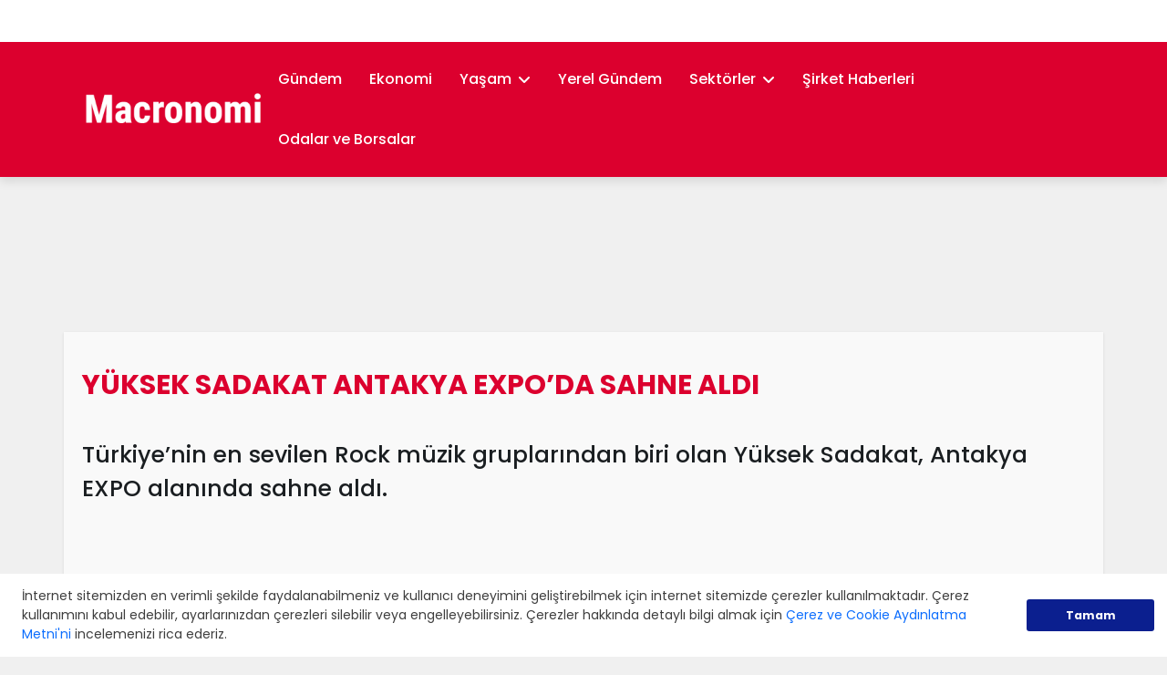

--- FILE ---
content_type: text/html; charset=UTF-8
request_url: https://www.macronomi.com/eglence/yuksek-sadakat-antakya-expoda-sahne-aldi
body_size: 9014
content:
<!doctype html>
<html lang="tr">
<head>
    <meta charset="UTF-8">
    <meta name="viewport"
          content="width=device-width, user-scalable=no, initial-scale=1.0, maximum-scale=1.0, minimum-scale=1.0">
    <meta http-equiv="X-UA-Compatible" content="ie=edge">
    <meta name="csrf-token" content="nOo5Yr6oNoavMcjkHwOh3NFf22vmXOnqVUaUV910">
    <link rel="shortcut icon"
          href="https://www.macronomi.com/images/16x16/1644545999.png"
          type="image/x-icon"/>
        <meta name=“description”
          content="Macronomi Gazetesi - YÜKSEK SADAKAT ANTAKYA EXPO’DA SAHNE ALDI  Gündem   Yerel Gündem   Ekonomi   Sektörler   Şirket Haberleri   İşte Hayat   Yazarlar   Otomotiv   Emlak   Tarım   Turizm   Teknoloji   İnşaat   Odalar ve Borsalar   Yaşam   Kültür-Sanat   Spor   Sağlık   Eğlence   Siyaset   Eğitim   Lezzet   Sinema   Keşfet   Alışveriş  "/>
        <meta name="keywords"
          content=" #hatayexpo2021,#expo,#hatay,#yüksek sadakat,#konser,#eğlence,#haberler,#gündem,#gündemdekiler ">
    <meta name="news_keywords"
          content=" #hatayexpo2021,#expo,#hatay,#yüksek sadakat,#konser,#eğlence,#haberler,#gündem,#gündemdekiler ">
        <title> Macronomi Gazetesi - Eğlence Haberleri - YÜKSEK SADAKAT ANTAKYA EXPO’DA SAHNE ALDI</title>
    <link rel="stylesheet" href="https://www.macronomi.com/css/app.css">
<link rel="stylesheet" href="https://www.macronomi.com/css/aos.css">
<link rel="stylesheet" href="https://www.macronomi.com/css/cerez.css">
<link rel="stylesheet" type="text/css" href="https://www.macronomi.com/js/owlcarousel/assets/owl.carousel.css">
<link rel="stylesheet" type="text/css" href="https://www.macronomi.com/js/owlcarousel/assets/owl.theme.default.css">
<link href="https://www.macronomi.com/css/iziToast.css" id="app-style" rel="stylesheet" type="text/css" />
<link rel=”canonical” href=”https://www.macronomi.com/“/>
    
        <meta property=”og:title” content="YÜKSEK SADAKAT ANTAKYA EXPO’DA SAHNE ALDI">
    <meta property=”og:description” content="Türkiye’nin en sevilen Rock müzik gruplarından biri olan Yüksek Sadakat, Antakya EXPO alanında sahne aldı.">
    <meta property=”og:site_name” content="Macronomi Gazetesi">
    <meta property=”og:url” content="https://www.macronomi.com/eglence/yuksek-sadakat-antakya-expoda-sahne-aldi">
    <meta property=”og:image” content="https://www.macronomi.com/frontend/news/438x228/1657621630.jpg">
    <meta name="twitter:card" content="summary_large_image">
    <meta name="twitter:site" content="@macronomigazete">
    <meta name="twitter:title" content="YÜKSEK SADAKAT ANTAKYA EXPO’DA SAHNE ALDI">
    <meta name="twitter:description" content="Türkiye’nin en sevilen Rock müzik gruplarından biri olan Yüksek Sadakat, Antakya EXPO alanında sahne aldı.">
    <meta name="twitter:image" content="https://www.macronomi.com/frontend/news/438x228/1657621630.jpg">
<script async src="https://pagead2.googlesyndication.com/pagead/js/adsbygoogle.js?client=ca-pub-4682794389422292"
     crossorigin="anonymous"></script>
    <link data-optimized="1" href="https://www.yakupkir.com/wp-content/litespeed/css/a26f8efd9c16c6b7f0038d55b467a163.css?ver=7a163" rel="stylesheet" integrity="sha384-BmbxuPwQa2lc/FVzBcNJ7UAyJxM6wuqIj61tLrc4wSX0szH/Ev+nYRRuWlolflfl" crossorigin="anonymous">
    <script src="https://cdnjs.cloudflare.com/ajax/libs/jquery/3.5.1/jquery.min.js">
    </script>
    <script src="https://cdn.jsdelivr.net/npm/bootstrap@5.0.0-beta2/dist/js/bootstrap.bundle.min.js" integrity="sha384-b5kHyXgcpbZJO/tY9Ul7kGkf1S0CWuKcCD38l8YkeH8z8QjE0GmW1gYU5S9FOnJ0" crossorigin="anonymous" defer data-deferred="1"></script>
</head>
<body>
<!-- Admatic interstitial 320x480 Ad Code START -->
<ins data-publisher="adm-pub-107388156434" data-ad-type="interstitial" class="adm-ads-area" data-ad-network="120609370016" data-ad-sid="206" data-ad-width="320" data-ad-height="480"></ins>
<script src="//cdn2.admatic.com.tr/showad/showad.js" async></script>
<!-- Admatic interstitial 320x480 Ad Code END -->
<!-- currency info -->
<!-- Admatic interstitial 800x600 Ad Code START -->
<ins data-publisher="adm-pub-107388156434" data-ad-type="interstitial" class="adm-ads-area" data-ad-network="120609370016" data-ad-sid="209" data-ad-width="800" data-ad-height="600"></ins>
<script src="//cdn2.admatic.com.tr/showad/showad.js" async></script>
<!-- Admatic interstitial 800x600 Ad Code END -->
<!-- Admatic Scroll 300x250 Ad Code START -->
<ins data-publisher="adm-pub-107388156434" data-ad-type="Scroll" class="adm-ads-area" data-ad-network="120609370016" data-ad-sid="304" data-ad-width="300" data-ad-height="250"></ins>
<script src="//cdn2.admatic.com.tr/showad/showad.js" async></script>
<!-- Admatic Scroll 300x250 Ad Code END -->
<div class="header_top_bar_container clearfix">
<div class="tradingview-widget-container">
    <div class="tradingview-widget-container__widget"></div>
    <script type="text/javascript" src="https://s3.tradingview.com/external-embedding/embed-widget-ticker-tape.js"
            async>
        {
            "symbols"
        :
            [
                {"description": "","proName": "BIST:XU100"},
                {"description": "","proName": "FX:USDTRY"},
                {"description": "","proName": "FX:EURTRY"},
                {"description": "", "proName": "OANDA:XAUUSD"},
                {"description": "","proName": "FX_IDC:XAUTRYG"},
                {"description": "","proName": "OANDA:XAGUSD"},
                {"description": "","proName": "BINANCE:BTCUSDT"},
                {"description": "","proName": "BLACKBULL:BRENT"},
                {"description": "", "proName": "BIST:A1CAP"},
                {"description": "", "proName": "BIST:ACSEL"},
                {"description": "", "proName": "BIST:ADEL"},
                {"description": "", "proName": "BIST:ADESE"},
                {"description": "", "proName": "BIST:ADGYO"},
                {"description": "", "proName": "BIST:AEFES"},
                {"description": "", "proName": "BIST:AFYON"},
                {"description": "", "proName": "BIST:AGESA"},
                {"description": "", "proName": "BIST:AGHOL"},
                {"description": "", "proName": "BIST:AGYO"},
                {"description": "", "proName": "BIST:AHGAZ"},
                {"description": "", "proName": "BIST:AKBNK"},
                {"description": "", "proName": "BIST:AKCNS"},
                {"description": "", "proName": "BIST:AKENR"},
                {"description": "", "proName": "BIST:AKFGY"},
                {"description": "", "proName": "BIST:AKFYE"},
                {"description": "", "proName": "BIST:AKGRT"},
                {"description": "", "proName": "BIST:AKMGY"},
                {"description": "", "proName": "BIST:AKSA"},
                {"description": "", "proName": "BIST:AKSEN"},
                {"description": "", "proName": "BIST:AKSGY"},
                {"description": "", "proName": "BIST:AKSUE"},
                {"description": "", "proName": "BIST:AKYHO"},
                {"description": "", "proName": "BIST:ALARK"},
                {"description": "", "proName": "BIST:ALBRK"},
                {"description": "", "proName": "BIST:ALCAR"},
                {"description": "", "proName": "BIST:ALCTL"},
                {"description": "", "proName": "BIST:ALFAS"},
                {"description": "", "proName": "BIST:ALGYO"},
                {"description": "", "proName": "BIST:ALKA"},
                {"description": "", "proName": "BIST:ALKIM"},
                {"description": "", "proName": "BIST:ALMAD"},
                {"description": "", "proName": "BIST:ANELE"},
                {"description": "", "proName": "BIST:ANGEN"},
                {"description": "", "proName": "BIST:ANHYT"},
                {"description": "", "proName": "BIST:ANSGR"},
                {"description": "", "proName": "BIST:ARASE"},
                {"description": "", "proName": "BIST:ARCLK"},
                {"description": "", "proName": "BIST:ARDYZ"},
                {"description": "", "proName": "BIST:ARENA"},
                {"description": "", "proName": "BIST:ARSAN"},
                {"description": "", "proName": "BIST:ARZUM"},
                {"description": "", "proName": "BIST:ASELS"},
                {"description": "", "proName": "BIST:ASGYO"},
                {"description": "", "proName": "BIST:ASTOR"},
                {"description": "", "proName": "BIST:ASUZU"},
                {"description": "", "proName": "BIST:ATAGY"},
                {"description": "", "proName": "BIST:ATAKP"},
                {"description": "", "proName": "BIST:ATATP"},
                {"description": "", "proName": "BIST:ATEKS"},
                {"description": "", "proName": "BIST:ATLAS"},
                {"description": "", "proName": "BIST:ATSYH"},
                {"description": "", "proName": "BIST:AVGYO"},
                {"description": "", "proName": "BIST:AVHOL"},
                {"description": "", "proName": "BIST:AVOD"},
                {"description": "", "proName": "BIST:AVTUR"},
                {"description": "", "proName": "BIST:AYCES"},
                {"description": "", "proName": "BIST:AYDEM"},
                {"description": "", "proName": "BIST:AYEN"},
                {"description": "", "proName": "BIST:AYES"},
                {"description": "", "proName": "BIST:AYGAZ"},
                {"description": "", "proName": "BIST:AZTEK"},
                {"description": "", "proName": "BIST:BAGFS"},
                {"description": "", "proName": "BIST:BAKAB"},
                {"description": "", "proName": "BIST:BALAT"},
                {"description": "", "proName": "BIST:BANVT"},
                {"description": "", "proName": "BIST:BARMA"},
                {"description": "", "proName": "BIST:BASCM"},
                {"description": "", "proName": "BIST:BASGZ"},
                {"description": "", "proName": "BIST:BAYRK"},
                {"description": "", "proName": "BIST:BERA"},
                {"description": "", "proName": "BIST:BEYAZ"},
                {"description": "", "proName": "BIST:BFREN"},
                {"description": "", "proName": "BIST:BIENY"},
                {"description": "", "proName": "BIST:BIGCH"},
                {"description": "", "proName": "BIST:BIMAS"},
                {"description": "", "proName": "BIST:BIOEN"},
                {"description": "", "proName": "BIST:BIZIM"},
                {"description": "", "proName": "BIST:BJKAS"},
                {"description": "", "proName": "BIST:BLCYT"},
                {"description": "", "proName": "BIST:BMSCH"},
                {"description": "", "proName": "BIST:BMSTL"},
                {"description": "", "proName": "BIST:BNTAS"},
                {"description": "", "proName": "BIST:BOBET"},
                {"description": "", "proName": "BIST:BORLS"},
                {"description": "", "proName": "BIST:BOSSA"},
                {"description": "", "proName": "BIST:BRISA"},
                {"description": "", "proName": "BIST:BRKO"},
                {"description": "", "proName": "BIST:BRKSN"},
                {"description": "", "proName": "BIST:BRKVY"},
                {"description": "", "proName": "BIST:BRLSM"},
                {"description": "", "proName": "BIST:BRMEN"},
                {"description": "", "proName": "BIST:BRSAN"},
                {"description": "", "proName": "BIST:BRYAT"},
                {"description": "", "proName": "BIST:BSOKE"},
                {"description": "", "proName": "BIST:BTCIM"},
                {"description": "", "proName": "BIST:BUCIM"},
                {"description": "", "proName": "BIST:BURCE"},
                {"description": "", "proName": "BIST:BURVA"},
                {"description": "", "proName": "BIST:BVSAN"},
                {"description": "", "proName": "BIST:BYDNR"},
                {"description": "", "proName": "BIST:CANTE"},
                {"description": "", "proName": "BIST:CASA"},
                {"description": "", "proName": "BIST:CCOLA"},
                {"description": "", "proName": "BIST:CELHA"},
                {"description": "", "proName": "BIST:CEMAS"},
                {"description": "", "proName": "BIST:CEMTS"},
                {"description": "", "proName": "BIST:CEOEM"},
                {"description": "", "proName": "BIST:CIMSA"},
                {"description": "", "proName": "BIST:CLEBI"},
                {"description": "", "proName": "BIST:CMBTN"},
                {"description": "", "proName": "BIST:CMENT"},
                {"description": "", "proName": "BIST:CONSE"},
                {"description": "", "proName": "BIST:COSMO"},
                {"description": "", "proName": "BIST:CRDFA"},
                {"description": "", "proName": "BIST:CRFSA"},
                {"description": "", "proName": "BIST:CUSAN"},
                {"description": "", "proName": "BIST:CVKMD"},
                {"description": "", "proName": "BIST:CWENE"},
                {"description": "", "proName": "BIST:DAGHL"},
                {"description": "", "proName": "BIST:DAGI"},
                {"description": "", "proName": "BIST:DAPGM"},
                {"description": "", "proName": "BIST:DARDL"},
                {"description": "", "proName": "BIST:DENGE"},
                {"description": "", "proName": "BIST:DERHL"},
                {"description": "", "proName": "BIST:DERIM"},
                {"description": "", "proName": "BIST:DESA"},
                {"description": "", "proName": "BIST:DESPC"},
                {"description": "", "proName": "BIST:DEVA"},
                {"description": "", "proName": "BIST:DGATE"},
                {"description": "", "proName": "BIST:DGGYO"},
                {"description": "", "proName": "BIST:DGNMO"},
                {"description": "", "proName": "BIST:DIRIT"},
                {"description": "", "proName": "BIST:DITAS"},
                {"description": "", "proName": "BIST:DMRGD"},
                {"description": "", "proName": "BIST:DMSAS"},
                {"description": "", "proName": "BIST:DNISI"},
                {"description": "", "proName": "BIST:DOAS"},
                {"description": "", "proName": "BIST:DOBUR"},
                {"description": "", "proName": "BIST:DOCO"},
                {"description": "", "proName": "BIST:DOFER"},
                {"description": "", "proName": "BIST:DOGUB"},
                {"description": "", "proName": "BIST:DOHOL"},
                {"description": "", "proName": "BIST:DOKTA"},
                {"description": "", "proName": "BIST:DURDO"},
                {"description": "", "proName": "BIST:DYOBY"},
                {"description": "", "proName": "BIST:DZGYO"},
                {"description": "", "proName": "BIST:EBEBK"},
                {"description": "", "proName": "BIST:ECILC"},
                {"description": "", "proName": "BIST:ECZYT"},
                {"description": "", "proName": "BIST:EDATA"},
                {"description": "", "proName": "BIST:EDIP"},
                {"description": "", "proName": "BIST:EGEEN"},
                {"description": "", "proName": "BIST:EGEPO"},
                {"description": "", "proName": "BIST:EGGUB"},
                {"description": "", "proName": "BIST:EGPRO"},
                {"description": "", "proName": "BIST:EGSER"},
                {"description": "", "proName": "BIST:EKGYO"},
                {"description": "", "proName": "BIST:EKIZ"},
                {"description": "", "proName": "BIST:EKSUN"},
                {"description": "", "proName": "BIST:ELITE"},
                {"description": "", "proName": "BIST:EMKEL"},
                {"description": "", "proName": "BIST:EMNIS"},
                {"description": "", "proName": "BIST:ENERY"},
                {"description": "", "proName": "BIST:ENJSA"},
                {"description": "", "proName": "BIST:ENKAI"},
                {"description": "", "proName": "BIST:ENSRI"},
                {"description": "", "proName": "BIST:EPLAS"},
                {"description": "", "proName": "BIST:ERBOS"},
                {"description": "", "proName": "BIST:ERCB"},
                {"description": "", "proName": "BIST:EREGL"},
                {"description": "", "proName": "BIST:ERSU"},
                {"description": "", "proName": "BIST:ESCAR"},
                {"description": "", "proName": "BIST:ESCOM"},
                {"description": "", "proName": "BIST:ESEN"},
                {"description": "", "proName": "BIST:ETILR"},
                {"description": "", "proName": "BIST:ETYAT"},
                {"description": "", "proName": "BIST:EUHOL"},
                {"description": "", "proName": "BIST:EUKYO"},
                {"description": "", "proName": "BIST:EUPWR"},
                {"description": "", "proName": "BIST:EUREN"},
                {"description": "", "proName": "BIST:EUYO"},
                {"description": "", "proName": "BIST:EYGYO"},
                {"description": "", "proName": "BIST:FADE"},
                {"description": "", "proName": "BIST:FENER"},
                {"description": "", "proName": "BIST:FLAP"},
                {"description": "", "proName": "BIST:FMIZP"},
                {"description": "", "proName": "BIST:FONET"},
                {"description": "", "proName": "BIST:FORMT"},
                {"description": "", "proName": "BIST:FORTE"},
                {"description": "", "proName": "BIST:FRIGO"},
                {"description": "", "proName": "BIST:FROTO"},
                {"description": "", "proName": "BIST:FZLGY"},
                {"description": "", "proName": "BIST:GARAN"},
                {"description": "", "proName": "BIST:GARFA"},
                {"description": "", "proName": "BIST:GEDIK"},
                {"description": "", "proName": "BIST:GEDZA"},
                {"description": "", "proName": "BIST:GENIL"},
                {"description": "", "proName": "BIST:GENTS"},
                {"description": "", "proName": "BIST:GEREL"},
                {"description": "", "proName": "BIST:GESAN"},
                {"description": "", "proName": "BIST:GIPTA"},
                {"description": "", "proName": "BIST:GLBMD"},
                {"description": "", "proName": "BIST:GLCVY"},
                {"description": "", "proName": "BIST:GLRYH"},
                {"description": "", "proName": "BIST:GLYHO"},
                {"description": "", "proName": "BIST:GMTAS"},
                {"description": "", "proName": "BIST:GOKNR"},
                {"description": "", "proName": "BIST:GOLTS"},
                {"description": "", "proName": "BIST:GOODY"},
                {"description": "", "proName": "BIST:GOZDE"},
                {"description": "", "proName": "BIST:GRNYO"},
                {"description": "", "proName": "BIST:GRSEL"},
                {"description": "", "proName": "BIST:GRTRK"},
                {"description": "", "proName": "BIST:GSDDE"},
                {"description": "", "proName": "BIST:GSDHO"},
                {"description": "", "proName": "BIST:GSRAY"},
                {"description": "", "proName": "BIST:GUBRF"},
                {"description": "", "proName": "BIST:GWIND"},
                {"description": "", "proName": "BIST:GZNMI"},
                {"description": "", "proName": "BIST:HALKB"},
                {"description": "", "proName": "BIST:HATEK"},
                {"description": "", "proName": "BIST:HATSN"},
                {"description": "", "proName": "BIST:HDFGS"},
                {"description": "", "proName": "BIST:HEDEF"},
                {"description": "", "proName": "BIST:HEKTS"},
                {"description": "", "proName": "BIST:HKTM"},
                {"description": "", "proName": "BIST:HLGYO"},
                {"description": "", "proName": "BIST:HTTBT"},
                {"description": "", "proName": "BIST:HUBVC"},
                {"description": "", "proName": "BIST:HUNER"},
                {"description": "", "proName": "BIST:HURGZ"},
                {"description": "", "proName": "BIST:ICBCT"},
                {"description": "", "proName": "BIST:ICUGS"},
                {"description": "", "proName": "BIST:IDEAS"},
                {"description": "", "proName": "BIST:IDGYO"},
                {"description": "", "proName": "BIST:IEYHO"},
                {"description": "", "proName": "BIST:IHAAS"},
                {"description": "", "proName": "BIST:IHEVA"},
                {"description": "", "proName": "BIST:IHGZT"},
                {"description": "", "proName": "BIST:IHLAS"},
                {"description": "", "proName": "BIST:IHLGM"},
                {"description": "", "proName": "BIST:IHYAY"},
                {"description": "", "proName": "BIST:IMASM"},
                {"description": "", "proName": "BIST:INDES"},
                {"description": "", "proName": "BIST:INFO"},
                {"description": "", "proName": "BIST:INGRM"},
                {"description": "", "proName": "BIST:INTEM"},
                {"description": "", "proName": "BIST:INVEO"},
                {"description": "", "proName": "BIST:INVES"},
                {"description": "", "proName": "BIST:IPEKE"},
                {"description": "", "proName": "BIST:ISATR"},
                {"description": "", "proName": "BIST:ISBIR"},
                {"description": "", "proName": "BIST:ISBTR"},
                {"description": "", "proName": "BIST:ISCTR"},
                {"description": "", "proName": "BIST:ISDMR"},
                {"description": "", "proName": "BIST:ISFIN"},
                {"description": "", "proName": "BIST:ISGSY"},
                {"description": "", "proName": "BIST:ISGYO"},
                {"description": "", "proName": "BIST:ISKPL"},
                {"description": "", "proName": "BIST:ISKUR"},
                {"description": "", "proName": "BIST:ISMEN"},
                {"description": "", "proName": "BIST:ISSEN"},
                {"description": "", "proName": "BIST:ISYAT"},
                {"description": "", "proName": "BIST:ITTFH"},
                {"description": "", "proName": "BIST:IZENR"},
                {"description": "", "proName": "BIST:IZFAS"},
                {"description": "", "proName": "BIST:IZINV"},
                {"description": "", "proName": "BIST:IZMDC"},
                {"description": "", "proName": "BIST:JANTS"},
                {"description": "", "proName": "BIST:KAPLM"},
                {"description": "", "proName": "BIST:KAREL"},
                {"description": "", "proName": "BIST:KARSN"},
                {"description": "", "proName": "BIST:KARTN"},
                {"description": "", "proName": "BIST:KARYE"},
                {"description": "", "proName": "BIST:KATMR"},
                {"description": "", "proName": "BIST:KAYSE"},
                {"description": "", "proName": "BIST:KCAER"},
                {"description": "", "proName": "BIST:KCHOL"},
                {"description": "", "proName": "BIST:KENT"},
                {"description": "", "proName": "BIST:KERVN"},
                {"description": "", "proName": "BIST:KERVT"},
                {"description": "", "proName": "BIST:KFEIN"},
                {"description": "", "proName": "BIST:KGYO"},
                {"description": "", "proName": "BIST:KIMMR"},
                {"description": "", "proName": "BIST:KLGYO"},
                {"description": "", "proName": "BIST:KLKIM"},
                {"description": "", "proName": "BIST:KLMSN"},
                {"description": "", "proName": "BIST:KLNMA"},
                {"description": "", "proName": "BIST:KLRHO"},
                {"description": "", "proName": "BIST:KLSER"},
                {"description": "", "proName": "BIST:KLSYN"},
                {"description": "", "proName": "BIST:KMPUR"},
                {"description": "", "proName": "BIST:KNFRT"},
                {"description": "", "proName": "BIST:KONKA"},
                {"description": "", "proName": "BIST:KONTR"},
                {"description": "", "proName": "BIST:KONYA"},
                {"description": "", "proName": "BIST:KOPOL"},
                {"description": "", "proName": "BIST:KORDS"},
                {"description": "", "proName": "BIST:KOZAA"},
                {"description": "", "proName": "BIST:KOZAL"},
                {"description": "", "proName": "BIST:KRDMA"},
                {"description": "", "proName": "BIST:KRDMB"},
                {"description": "", "proName": "BIST:KRDMD"},
                {"description": "", "proName": "BIST:KRGYO"},
                {"description": "", "proName": "BIST:KRONT"},
                {"description": "", "proName": "BIST:KRPLS"},
                {"description": "", "proName": "BIST:KRSTL"},
                {"description": "", "proName": "BIST:KRTEK"},
                {"description": "", "proName": "BIST:KRVGD"},
                {"description": "", "proName": "BIST:KSTUR"},
                {"description": "", "proName": "BIST:KTLEV"},
                {"description": "", "proName": "BIST:KTSKR"},
                {"description": "", "proName": "BIST:KUTPO"},
                {"description": "", "proName": "BIST:KUVVA"},
                {"description": "", "proName": "BIST:KUYAS"},
                {"description": "", "proName": "BIST:KZBGY"},
                {"description": "", "proName": "BIST:KZGYO"},
                {"description": "", "proName": "BIST:LIDER"},
                {"description": "", "proName": "BIST:LIDFA"},
                {"description": "", "proName": "BIST:LINK"},
                {"description": "", "proName": "BIST:LKMNH"},
                {"description": "", "proName": "BIST:LOGO"},
                {"description": "", "proName": "BIST:LUKSK"},
                {"description": "", "proName": "BIST:MAALT"},
                {"description": "", "proName": "BIST:MACKO"},
                {"description": "", "proName": "BIST:MAGEN"},
                {"description": "", "proName": "BIST:MAKIM"},
                {"description": "", "proName": "BIST:MAKTK"},
                {"description": "", "proName": "BIST:MANAS"},
                {"description": "", "proName": "BIST:MARKA"},
                {"description": "", "proName": "BIST:MARTI"},
                {"description": "", "proName": "BIST:MAVI"},
                {"description": "", "proName": "BIST:MEDTR"},
                {"description": "", "proName": "BIST:MEGAP"},
                {"description": "", "proName": "BIST:MEKAG"},
                {"description": "", "proName": "BIST:MEPET"},
                {"description": "", "proName": "BIST:MERCN"},
                {"description": "", "proName": "BIST:MERIT"},
                {"description": "", "proName": "BIST:MERKO"},
                {"description": "", "proName": "BIST:METRO"},
                {"description": "", "proName": "BIST:METUR"},
                {"description": "", "proName": "BIST:MGROS"},
                {"description": "", "proName": "BIST:MHRGY"},
                {"description": "", "proName": "BIST:MIATK"},
                {"description": "", "proName": "BIST:MIPAZ"},
                {"description": "", "proName": "BIST:MMCAS"},
                {"description": "", "proName": "BIST:MNDRS"},
                {"description": "", "proName": "BIST:MNDTR"},
                {"description": "", "proName": "BIST:MOBTL"},
                {"description": "", "proName": "BIST:MPARK"},
                {"description": "", "proName": "BIST:MRGYO"},
                {"description": "", "proName": "BIST:MRSHL"},
                {"description": "", "proName": "BIST:MSGYO"},
                {"description": "", "proName": "BIST:MTRKS"},
                {"description": "", "proName": "BIST:MTRYO"},
                {"description": "", "proName": "BIST:MZHLD"},
                {"description": "", "proName": "BIST:NATEN"},
                {"description": "", "proName": "BIST:NETAS"},
                {"description": "", "proName": "BIST:NIBAS"},
                {"description": "", "proName": "BIST:NTGAZ"},
                {"description": "", "proName": "BIST:NTHOL"},
                {"description": "", "proName": "BIST:NUGYO"},
                {"description": "", "proName": "BIST:NUHCM"},
                {"description": "", "proName": "BIST:OBASE"},
                {"description": "", "proName": "BIST:ODAS"},
                {"description": "", "proName": "BIST:OFSYM"},
                {"description": "", "proName": "BIST:ONCSM"},
                {"description": "", "proName": "BIST:ORCAY"},
                {"description": "", "proName": "BIST:ORGE"},
                {"description": "", "proName": "BIST:ORMA"},
                {"description": "", "proName": "BIST:OSMEN"},
                {"description": "", "proName": "BIST:OSTIM"},
                {"description": "", "proName": "BIST:OTKAR"},
                {"description": "", "proName": "BIST:OTTO"},
                {"description": "", "proName": "BIST:OYAKC"},
                {"description": "", "proName": "BIST:OYAYO"},
                {"description": "", "proName": "BIST:OYLUM"},
                {"description": "", "proName": "BIST:OYYAT"},
                {"description": "", "proName": "BIST:OZGYO"},
                {"description": "", "proName": "BIST:OZKGY"},
                {"description": "", "proName": "BIST:OZRDN"},
                {"description": "", "proName": "BIST:OZSUB"},
                {"description": "", "proName": "BIST:PAGYO"},
                {"description": "", "proName": "BIST:PAMEL"},
                {"description": "", "proName": "BIST:PAPIL"},
                {"description": "", "proName": "BIST:PARSN"},
                {"description": "", "proName": "BIST:PASEU"},
                {"description": "", "proName": "BIST:PCILT"},
                {"description": "", "proName": "BIST:PEGYO"},
                {"description": "", "proName": "BIST:PEKGY"},
                {"description": "", "proName": "BIST:PENGD"},
                {"description": "", "proName": "BIST:PENTA"},
                {"description": "", "proName": "BIST:PETKM"},
                {"description": "", "proName": "BIST:PETUN"},
                {"description": "", "proName": "BIST:PGSUS"},
                {"description": "", "proName": "BIST:PINSU"},
                {"description": "", "proName": "BIST:PKART"},
                {"description": "", "proName": "BIST:PKENT"},
                {"description": "", "proName": "BIST:PLTUR"},
                {"description": "", "proName": "BIST:PNLSN"},
                {"description": "", "proName": "BIST:PNSUT"},
                {"description": "", "proName": "BIST:POLHO"},
                {"description": "", "proName": "BIST:POLTK"},
                {"description": "", "proName": "BIST:PRDGS"},
                {"description": "", "proName": "BIST:PRKAB"},
                {"description": "", "proName": "BIST:PRKME"},
                {"description": "", "proName": "BIST:PRZMA"},
                {"description": "", "proName": "BIST:PSDTC"},
                {"description": "", "proName": "BIST:PSGYO"},
                {"description": "", "proName": "BIST:QNBFB"},
                {"description": "", "proName": "BIST:QNBFL"},
                {"description": "", "proName": "BIST:QUAGR"},
                {"description": "", "proName": "BIST:RALYH"},
                {"description": "", "proName": "BIST:RAYSG"},
                {"description": "", "proName": "BIST:REEDR"},
                {"description": "", "proName": "BIST:RNPOL"},
                {"description": "", "proName": "BIST:RODRG"},
                {"description": "", "proName": "BIST:RTALB"},
                {"description": "", "proName": "BIST:RUBNS"},
                {"description": "", "proName": "BIST:RYGYO"},
                {"description": "", "proName": "BIST:RYSAS"},
                {"description": "", "proName": "BIST:SAFKR"},
                {"description": "", "proName": "BIST:SAHOL"},
                {"description": "", "proName": "BIST:SAMAT"},
                {"description": "", "proName": "BIST:SANEL"},
                {"description": "", "proName": "BIST:SANFM"},
                {"description": "", "proName": "BIST:SANKO"},
                {"description": "", "proName": "BIST:SARKY"},
                {"description": "", "proName": "BIST:SASA"},
                {"description": "", "proName": "BIST:SAYAS"},
                {"description": "", "proName": "BIST:SDTTR"},
                {"description": "", "proName": "BIST:SEGYO"},
                {"description": "", "proName": "BIST:SEKFK"},
                {"description": "", "proName": "BIST:SEKUR"},
                {"description": "", "proName": "BIST:SELEC"},
                {"description": "", "proName": "BIST:SELGD"},
                {"description": "", "proName": "BIST:SELVA"},
                {"description": "", "proName": "BIST:SEYKM"},
                {"description": "", "proName": "BIST:SILVR"},
                {"description": "", "proName": "BIST:SISE"},
                {"description": "", "proName": "BIST:SKBNK"},
                {"description": "", "proName": "BIST:SKTAS"},
                {"description": "", "proName": "BIST:SMART"},
                {"description": "", "proName": "BIST:SMRTG"},
                {"description": "", "proName": "BIST:SNGYO"},
                {"description": "", "proName": "BIST:SNICA"},
                {"description": "", "proName": "BIST:SNKRN"},
                {"description": "", "proName": "BIST:SNPAM"},
                {"description": "", "proName": "BIST:SODSN"},
                {"description": "", "proName": "BIST:SOKE"},
                {"description": "", "proName": "BIST:SOKM"},
                {"description": "", "proName": "BIST:SONME"},
                {"description": "", "proName": "BIST:SRVGY"},
                {"description": "", "proName": "BIST:SUMAS"},
                {"description": "", "proName": "BIST:SUNTK"},
                {"description": "", "proName": "BIST:SUWEN"},
                {"description": "", "proName": "BIST:TABGD"},
                {"description": "", "proName": "BIST:TARKM"},
                {"description": "", "proName": "BIST:TATEN"},
                {"description": "", "proName": "BIST:TATGD"},
                {"description": "", "proName": "BIST:TAVHL"},
                {"description": "", "proName": "BIST:TBORG"},
                {"description": "", "proName": "BIST:TCELL"},
                {"description": "", "proName": "BIST:TDGYO"},
                {"description": "", "proName": "BIST:TEKTU"},
                {"description": "", "proName": "BIST:TERA"},
                {"description": "", "proName": "BIST:TETMT"},
                {"description": "", "proName": "BIST:TEZOL"},
                {"description": "", "proName": "BIST:TGSAS"},
                {"description": "", "proName": "BIST:THYAO"},
                {"description": "", "proName": "BIST:TKFEN"},
                {"description": "", "proName": "BIST:TKNSA"},
                {"description": "", "proName": "BIST:TLMAN"},
                {"description": "", "proName": "BIST:TMPOL"},
                {"description": "", "proName": "BIST:TMSN"},
                {"description": "", "proName": "BIST:TNZTP"},
                {"description": "", "proName": "BIST:TOASO"},
                {"description": "", "proName": "BIST:TRCAS"},
                {"description": "", "proName": "BIST:TRGYO"},
                {"description": "", "proName": "BIST:TRILC"},
                {"description": "", "proName": "BIST:TSGYO"},
                {"description": "", "proName": "BIST:TSKB"},
                {"description": "", "proName": "BIST:TSPOR"},
                {"description": "", "proName": "BIST:TTKOM"},
                {"description": "", "proName": "BIST:TTRAK"},
                {"description": "", "proName": "BIST:TUCLK"},
                {"description": "", "proName": "BIST:TUKAS"},
                {"description": "", "proName": "BIST:TUPRS"},
                {"description": "", "proName": "BIST:TUREX"},
                {"description": "", "proName": "BIST:TURGG"},
                {"description": "", "proName": "BIST:TURSG"},
                {"description": "", "proName": "BIST:UFUK"},
                {"description": "", "proName": "BIST:ULAS"},
                {"description": "", "proName": "BIST:ULKER"},
                {"description": "", "proName": "BIST:ULUFA"},
                {"description": "", "proName": "BIST:ULUSE"},
                {"description": "", "proName": "BIST:ULUUN"},
                {"description": "", "proName": "BIST:UMPAS"},
                {"description": "", "proName": "BIST:UNLU"},
                {"description": "", "proName": "BIST:USAK"},
                {"description": "", "proName": "BIST:UZERB"},
                {"description": "", "proName": "BIST:VAKBN"},
                {"description": "", "proName": "BIST:VAKFN"},
                {"description": "", "proName": "BIST:VAKKO"},
                {"description": "", "proName": "BIST:VANGD"},
                {"description": "", "proName": "BIST:VBTYZ"},
                {"description": "", "proName": "BIST:VERTU"},
                {"description": "", "proName": "BIST:VERUS"},
                {"description": "", "proName": "BIST:VESBE"},
                {"description": "", "proName": "BIST:VESTL"},
                {"description": "", "proName": "BIST:VKFYO"},
                {"description": "", "proName": "BIST:VKGYO"},
                {"description": "", "proName": "BIST:VKING"},
                {"description": "", "proName": "BIST:VRGYO"},
                {"description": "", "proName": "BIST:YAPRK"},
                {"description": "", "proName": "BIST:YATAS"},
                {"description": "", "proName": "BIST:YAYLA"},
                {"description": "", "proName": "BIST:YBTAS"},
                {"description": "", "proName": "BIST:YEOTK"},
                {"description": "", "proName": "BIST:YESIL"},
                {"description": "", "proName": "BIST:YGGYO"},
                {"description": "", "proName": "BIST:YGYO"},
                {"description": "", "proName": "BIST:YKBNK"},
                {"description": "", "proName": "BIST:YKSLN"},
                {"description": "", "proName": "BIST:YONGA"},
                {"description": "", "proName": "BIST:YUNSA"},
                {"description": "", "proName": "BIST:YYAPI"},
                {"description": "", "proName": "BIST:YYLGD"},
                {"description": "", "proName": "BIST:ZEDUR"},
                {"description": "", "proName": "BIST:ZOREN"},
                {"description": "", "proName": "BIST:ZRGYO"}
            ],
                "showSymbolLogo"
        :
            true,
                "colorTheme"
        :
            "light",
                "isTransparent"
        :
            false,
                "displayMode"
        :
            "adaptive",
                "locale"
        :
            "tr"
        }
    </script>
</div>
</div>

<!-- nav menu header -->
<header>
    <div class="header_container">
        <div class="logo">
            <a href="https://www.macronomi.com"><img src="https://www.macronomi.com/images/300x55/1644545999.png" alt="Macronomi Gazetesi"></a>
        </div>
        <input type="checkbox" id="menu-bar">
        <label for="menu-bar" class="menu-bar-toggle">
            <span></span>
        </label>
        <nav class="navbar">
            <ul>
                                                            <li><a href="https://www.macronomi.com/gundem">Gündem</a></li>
                                                                                <li><a href="https://www.macronomi.com/ekonomi">Ekonomi</a></li>
                                                                                <li class="menu-item-has-children"><a href="#">Yaşam</a>
                            <ul>
                                                                    <li><a href="https://www.macronomi.com/siyaset">Siyaset</a></li>
                                                                    <li><a href="https://www.macronomi.com/iste-hayat">İşte Hayat</a></li>
                                                                    <li><a href="https://www.macronomi.com/egitim">Eğitim</a></li>
                                                                    <li><a href="https://www.macronomi.com/kultur-ve-sanat">Kültür-Sanat</a></li>
                                                                    <li><a href="https://www.macronomi.com/sinema">Sinema</a></li>
                                                                    <li><a href="https://www.macronomi.com/spor">Spor</a></li>
                                                                    <li><a href="https://www.macronomi.com/saglik">Sağlık</a></li>
                                                                    <li><a href="https://www.macronomi.com/alisveris">Alışveriş</a></li>
                                                                    <li><a href="https://www.macronomi.com/eglence">Eğlence</a></li>
                                                                    <li><a href="https://www.macronomi.com/lezzet">Lezzet</a></li>
                                                                    <li><a href="https://www.macronomi.com/kesfet">Keşfet</a></li>
                                                            </ul>
                        </li>
                                                                                <li><a href="https://www.macronomi.com/yerel-gundem">Yerel Gündem</a></li>
                                                                                <li class="menu-item-has-children"><a href="#">Sektörler</a>
                            <ul>
                                                                    <li><a href="https://www.macronomi.com/otomotiv">Otomotiv</a></li>
                                                                    <li><a href="https://www.macronomi.com/emlak">Emlak</a></li>
                                                                    <li><a href="https://www.macronomi.com/tarim">Tarım</a></li>
                                                                    <li><a href="https://www.macronomi.com/teknoloji">Teknoloji</a></li>
                                                                    <li><a href="https://www.macronomi.com/turizm">Turizm</a></li>
                                                            </ul>
                        </li>
                                                                                <li><a href="https://www.macronomi.com/sirket-haberleri">Şirket Haberleri</a></li>
                                                                                <li><a href="https://www.macronomi.com/odalar-borsalar">Odalar ve Borsalar</a></li>
                                                </ul>
            <div class="social_menu">
                <ul>
                    <li>
                        <a href="http://www.facebook.com">
                            <span class="social-menu-name">facebook</span>
                        </a>
                    </li>
                    <li>
                        <a href="http://www.twitter.com">
                            <span class="social-menu-name">twitter</span>
                        </a>
                    </li>
                    <li>
                        <a href="http://www.instagram.com">
                            <span class="social-menu-name">instagram</span>
                        </a>
                    </li>
                    <li>
                        <a href="http://www.youtube.com">
                            <span class="social-menu-name">youtube</span>
                        </a>
                    </li>
                </ul>
            </div>
        </nav>

    </div>
</header>

<!-- main container -->
<main class="site_container">
            <div class="advertisement-col advertisement-col-left"  style="top:200px;" >
        <div class="fixed-top mt-5">
			<script async src="https://pagead2.googlesyndication.com/pagead/js/adsbygoogle.js?client=ca-pub-4682794389422292"
				 crossorigin="anonymous"></script>
			<!-- sol_dikey -->
			<ins class="adsbygoogle"
				 style="display:inline-block;width:300px;height:600px"
				 data-ad-client="ca-pub-4682794389422292"
				 data-ad-slot="8585955462"></ins>
			<script>
				 (adsbygoogle = window.adsbygoogle || []).push({});
			</script>
        </div>
    </div>

                <div class="advertisement-col advertisement-col-right">
        <div class="fixed-top mt-5">
<script async src="https://pagead2.googlesyndication.com/pagead/js/adsbygoogle.js?client=ca-pub-4682794389422292"
     crossorigin="anonymous"></script>
<!-- Sag_dikey -->
<ins class="adsbygoogle"
     style="display:inline-block;width:300px;height:600px"
     data-ad-client="ca-pub-4682794389422292"
     data-ad-slot="4400116685"></ins>
<script>
     (adsbygoogle = window.adsbygoogle || []).push({});
</script>
        </div>
    </div>


            
    
    
    <section class="news-container">
        <div class="advertisement_horzital">
    <script async
            src="https://pagead2.googlesyndication.com/pagead/js/adsbygoogle.js?client=ca-pub-5896767776397383"
            crossorigin="anonymous"></script>
    <!-- horzital_reklam -->
    <ins class="adsbygoogle"
         style="display:inline-block;width:970px;height:90px"
         data-ad-client="ca-pub-5896767776397383"
         data-ad-slot="7677321648"></ins>
    <script>
        (adsbygoogle = window.adsbygoogle || []).push({});
    </script>
</div>
        <div class="news-detail">
            <div class="row">
                <div class="news-box-body col-md-12">
                    <div class="detail-title">
                        YÜKSEK SADAKAT ANTAKYA EXPO’DA SAHNE ALDI
                    </div>
                    <div class="smallText">
                        Türkiye’nin en sevilen Rock müzik gruplarından biri olan Yüksek Sadakat, Antakya EXPO alanında sahne aldı.
                    </div>

                    <div class="advertisement_horzital">
    <!-- Admatic masthead 970x250 Ad Code START -->
    <ins data-publisher="adm-pub-107388156434" data-ad-type="masthead" class="adm-ads-area"
         data-ad-network="120609370016" data-ad-sid="501" data-ad-width="970" data-ad-height="250"></ins>
    <script src="//cdn2.admatic.com.tr/showad/showad.js" async></script>
    <!-- Admatic masthead 970x250 Ad Code END -->
</div>

                    <div class="social-links"><ul class="share"><li class="soc-menu"><a href="https://www.facebook.com/sharer/sharer.php?u=https://www.macronomi.com/eglence/yuksek-sadakat-antakya-expoda-sahne-aldi" class="social-button " id="" title="" rel=""><span class="fab fa-facebook-square"></span></a></li><li class="soc-menu"><a href="https://twitter.com/intent/tweet?text=Y%C3%9CKSEK+SADAKAT+ANTAKYA+EXPO%E2%80%99DA+SAHNE+ALDI&url=https://www.macronomi.com/eglence/yuksek-sadakat-antakya-expoda-sahne-aldi" class="social-button " id="" title="" rel=""><span class="fab fa-twitter"></span></a></li><li class="soc-menu"><a target="_blank" href="https://wa.me/?text=https://www.macronomi.com/eglence/yuksek-sadakat-antakya-expoda-sahne-aldi" class="social-button " id="" title="" rel=""><span class="fab fa-whatsapp"></span></a></li><li class="soc-menu"><a href="https://www.linkedin.com/sharing/share-offsite?mini=true&url=https://www.macronomi.com/eglence/yuksek-sadakat-antakya-expoda-sahne-aldi&title=Y%C3%9CKSEK+SADAKAT+ANTAKYA+EXPO%E2%80%99DA+SAHNE+ALDI&summary=" class="social-button " id="" title="" rel=""><span class="fab fa-linkedin"></span></a></li><li class="soc-menu"><a target="_blank" href="https://telegram.me/share/url?url=https://www.macronomi.com/eglence/yuksek-sadakat-antakya-expoda-sahne-aldi&text=Y%C3%9CKSEK+SADAKAT+ANTAKYA+EXPO%E2%80%99DA+SAHNE+ALDI" class="social-button " id="" title="" rel=""><span class="fab fa-telegram"></span></a></li></ul></div>
                    <div class="col-md-6 news-img">
                        <img src="https://www.macronomi.com/frontend/news/634x433/1657621630.jpg"
                             alt="yuksek-sadakat-antakya-expoda-sahne-aldi">
                        <div class="news-info">
                            <ul>
                                <li><i class="fa fa-eye"></i> 3624</li>
                                <li>
                                    <i class="fa fa-calendar"></i> 12.07.2022 13:27:10</a>
                                </li>
                            </ul>
                        </div>
                    </div>
                    <div class="col-md-6 adsense-col">
                                            </div>
                    <div class="text-detail">
                        <p>T&uuml;rkiye&rsquo;nin en sevilen Rock m&uuml;zik gruplarından biri olan Y&uuml;ksek Sadakat, Antakya EXPO alanında sahne aldı. Muhteşem sahne performansıyla Rengarenk, Fener ve Belki &Uuml;st&uuml;m&uuml;zden Bir Kuş Ge&ccedil;er gibi en sevilen şarkılarını seslendiren başarılı grup, Hataylılara unutulmaz bir gece yaşattı. EXPO amfitiyatroyu dolduran binlerce Hataylı, cep telefonlarının ışıklarını da a&ccedil;arak Y&uuml;ksek Sadakat&rsquo;ın şarkılarına eşlik edince ortaya keyifli g&ouml;r&uuml;nt&uuml;ler &ccedil;ıktı. Konser sonunda Hatay B&uuml;y&uuml;kşehir Belediye Başkan Vekili Adnan &Ouml;zkaya, herkesin bayramını kutlayarak T&uuml;rkiye&rsquo;nin en &ccedil;ok sevilen grubu Y&uuml;ksek Sadakat&rsquo;e &ccedil;i&ccedil;ek hediye etti.</p>
<p><iframe title="YouTube video player" src="https://www.youtube.com/embed/Yo3_CcQzAp8" width="560" height="315" frameborder="0" allowfullscreen="allowfullscreen"></iframe></p>
                    </div>
                                        <div class="tag">
                        <i class="fa fa-tags"></i>
                                                    <span><a href="https://www.macronomi.com/search/hatayexpo2021">#hatayexpo2021</a></span>
                                                    <span><a href="https://www.macronomi.com/search/expo">#expo</a></span>
                                                    <span><a href="https://www.macronomi.com/search/hatay">#hatay</a></span>
                                                    <span><a href="https://www.macronomi.com/search/yuksek-sadakat">#yüksek sadakat</a></span>
                                                    <span><a href="https://www.macronomi.com/search/konser">#konser</a></span>
                                                    <span><a href="https://www.macronomi.com/search/eglence">#eğlence</a></span>
                                                    <span><a href="https://www.macronomi.com/search/haberler">#haberler</a></span>
                                                    <span><a href="https://www.macronomi.com/search/gundem">#gündem</a></span>
                                                    <span><a href="https://www.macronomi.com/search/gundemdekiler">#gündemdekiler</a></span>
                        
                    </div>
                </div>
            </div>
        </div>
    </section>

    <section id="news-slider-container" class="news-container">
        <div id="news-slider" class="news-box-body owl-carousel">
                            <div class="post-slide">
                    <div class="post-img"><a href="https://www.macronomi.com/eglence/hataylilara-ceza-surprizi">
                        <img src="https://www.macronomi.com/frontend/news/145x100/1666981386.jpg"
                             alt="hataylilara-ceza-surprizi"></a>
                    </div>
                    <h6 class="post-title"><a href="https://www.macronomi.com/eglence/hataylilara-ceza-surprizi">HATAYLILARA ‘CEZA’ SÜRPRİZİ</a></h6>
                </div>
                            <div class="post-slide">
                    <div class="post-img"><a href="https://www.macronomi.com/eglence/koray-avci-soyledi-hatay-dinledi">
                        <img src="https://www.macronomi.com/frontend/news/145x100/1663500735.jpg"
                             alt="koray-avci-soyledi-hatay-dinledi"></a>
                    </div>
                    <h6 class="post-title"><a href="https://www.macronomi.com/eglence/koray-avci-soyledi-hatay-dinledi">KORAY AVCI SÖYLEDİ HATAY DİNLEDİ</a></h6>
                </div>
                            <div class="post-slide">
                    <div class="post-img"><a href="https://www.macronomi.com/eglence/turk-takimi-s2g-esports-pmwidan-21-milyon-tl-odulle-dondu">
                        <img src="https://www.macronomi.com/frontend/news/145x100/1661160421.jpg"
                             alt="turk-takimi-s2g-esports-pmwidan-21-milyon-tl-odulle-dondu"></a>
                    </div>
                    <h6 class="post-title"><a href="https://www.macronomi.com/eglence/turk-takimi-s2g-esports-pmwidan-21-milyon-tl-odulle-dondu">TÜRK TAKIMI S2G ESPORTS, PMWI’DAN 2.1 MİLYON TL ÖDÜLLE DÖNDÜ</a></h6>
                </div>
                            <div class="post-slide">
                    <div class="post-img"><a href="https://www.macronomi.com/eglence/expo21-hatayda-melek-mosso-ruzgari">
                        <img src="https://www.macronomi.com/frontend/news/145x100/1660981795.jpg"
                             alt="expo21-hatayda-melek-mosso-ruzgari"></a>
                    </div>
                    <h6 class="post-title"><a href="https://www.macronomi.com/eglence/expo21-hatayda-melek-mosso-ruzgari">EXPO’21 HATAY’DA MELEK MOSSO RÜZGÂRI</a></h6>
                </div>
                            <div class="post-slide">
                    <div class="post-img"><a href="https://www.macronomi.com/eglence/denizbank-istanbul-wildcats-dunya-kupasinda-13-milyon-tl-kazandi">
                        <img src="https://www.macronomi.com/frontend/news/145x100/1660676546.jpg"
                             alt="denizbank-istanbul-wildcats-dunya-kupasinda-13-milyon-tl-kazandi"></a>
                    </div>
                    <h6 class="post-title"><a href="https://www.macronomi.com/eglence/denizbank-istanbul-wildcats-dunya-kupasinda-13-milyon-tl-kazandi">DENİZBANK İSTANBUL WİLDCATS, DÜNYA KUPASINDA 1.3 MİLYON TL KAZANDI</a></h6>
                </div>
                            <div class="post-slide">
                    <div class="post-img"><a href="https://www.macronomi.com/eglence/istanbul-ucus-moduna-geciyor">
                        <img src="https://www.macronomi.com/frontend/news/145x100/1660292608.jpg"
                             alt="istanbul-ucus-moduna-geciyor"></a>
                    </div>
                    <h6 class="post-title"><a href="https://www.macronomi.com/eglence/istanbul-ucus-moduna-geciyor">İSTANBUL UÇUŞ MODUNA GEÇİYOR</a></h6>
                </div>
                            <div class="post-slide">
                    <div class="post-img"><a href="https://www.macronomi.com/eglence/sertab-erenerden-istanbul-festivalinde-muhtesem-performans">
                        <img src="https://www.macronomi.com/frontend/news/145x100/1660210214.jpg"
                             alt="sertab-erenerden-istanbul-festivalinde-muhtesem-performans"></a>
                    </div>
                    <h6 class="post-title"><a href="https://www.macronomi.com/eglence/sertab-erenerden-istanbul-festivalinde-muhtesem-performans">SERTAB ERENER’DEN İSTANBUL FESTİVALİ’NDE MUHTEŞEM PERFORMANS</a></h6>
                </div>
                            <div class="post-slide">
                    <div class="post-img"><a href="https://www.macronomi.com/eglence/ordulular-manus-baba-ile-costu">
                        <img src="https://www.macronomi.com/frontend/news/145x100/1659975460.jpg"
                             alt="ordulular-manus-baba-ile-costu"></a>
                    </div>
                    <h6 class="post-title"><a href="https://www.macronomi.com/eglence/ordulular-manus-baba-ile-costu">ORDULULAR MANUŞ BABA İLE COŞTU</a></h6>
                </div>
                            <div class="post-slide">
                    <div class="post-img"><a href="https://www.macronomi.com/eglence/istanbul-dev-festivale-hazirlaniyor">
                        <img src="https://www.macronomi.com/frontend/news/145x100/1658319519.jpg"
                             alt="istanbul-dev-festivale-hazirlaniyor"></a>
                    </div>
                    <h6 class="post-title"><a href="https://www.macronomi.com/eglence/istanbul-dev-festivale-hazirlaniyor">İSTANBUL, DEV FESTİVALE HAZIRLANIYOR</a></h6>
                </div>
                            <div class="post-slide">
                    <div class="post-img"><a href="https://www.macronomi.com/eglence/yuksek-sadakat-antakya-expoda-sahne-aldi">
                        <img src="https://www.macronomi.com/frontend/news/145x100/1657621630.jpg"
                             alt="yuksek-sadakat-antakya-expoda-sahne-aldi"></a>
                    </div>
                    <h6 class="post-title"><a href="https://www.macronomi.com/eglence/yuksek-sadakat-antakya-expoda-sahne-aldi">YÜKSEK SADAKAT ANTAKYA EXPO’DA SAHNE ALDI</a></h6>
                </div>
                    </div>
    </section>


</main>

<!-- footer -->
<footer class="footer">
    <div class="container">
        <div class="footer__top">
            <div>
                <a class="footer-logo" href="https://www.macronomi.com">
                    <img
                        src="https://www.macronomi.com/images/200x37/1644545999.png"
                        alt="Macronomi Gazetesi">
                </a>
                <span class="footer-copyright">© <script>document.write(new Date().getFullYear())</script> Saka Software</span>
            </div>
            <div class="footer-social">
                                    <a href="https://www.facebook.com/Macronomi-Gazetesi-106922745249970" target="_blank">
                        <span class="social-menu-name">facebook</span>
                    </a>
                                                    <a href="https://twitter.com/macronomigazete" target="_blank">
                        <span class="social-menu-name">twitter</span>
                    </a>
                                                    <a href="https://www.instagram.com/macronomigazetesi/" target="_blank">
                        <span class="social-menu-name">instagram</span>
                    </a>
                                                    <a href="https://www.youtube.com/channel/UCIxYa4DVn_qeTBJnkvXJ0jw/featured" target="_blank">
                        <span class="social-menu-name">youtube</span>
                    </a>
                                                    <a href="https://www.linkedin.com/in/macronomi-gazetesi-4044b1231/" target="_blank">
                        <span class="social-menu-name">linkedin</span>
                    </a>
                            </div>
        </div>
        <div class="footer-bottom">
            <div>
                <a href="#">Macronomi'ye Reklam Ver</a>
                <a href="https://www.macronomi.com/bize-ulasin">Bize Ulaşın</a>
                <a href="#">Macronomi Kurumsal</a>
                <a href="https://www.macronomi.com/kvkk">Kvkk Aydınlatma Metni</a>
                <a href="https://www.macronomi.com/cerez">Çerez Politikası</a>

            </div>
            <p>
                Türkiye'den ve Dünya’dan son dakika haberleri, köşe yazıları, ekonomi ve siyaset konularının tek adresi
                Macronomi.com; Macronomi haber içerikleri kaynak gösterilmeden alıntı yapılamaz, Kanuna aykırı ve
                izinsiz olarak kopyalanamaz, başka yerde yayınlanamaz.
            </p>
        </div>
    </div>
</footer>


<script src="https://www.macronomi.com/js/jquery.min.js"></script>
<script src="https://cdn.jsdelivr.net/npm/bootstrap@5.0.2/dist/js/bootstrap.bundle.min.js"
        integrity="sha384-MrcW6ZMFYlzcLA8Nl+NtUVF0sA7MsXsP1UyJoMp4YLEuNSfAP+JcXn/tWtIaxVXM"
        crossorigin="anonymous"></script>
<script src="https://kit.fontawesome.com/ca184c4e1c.js" crossorigin="anonymous"></script>
<script src="https://www.macronomi.com/js/owlcarousel/owl.carousel.js"></script>
<script src="https://www.macronomi.com/js/custom.js"></script>
<script src="https://www.macronomi.com/js/aos.js"></script>
<script src="https://www.macronomi.com/js/cerez.js"></script>
<script src="https://www.macronomi.com/js/share.js"></script>
<script src="https://www.macronomi.com/js/iziToast.js"></script>
<script>

    window.onscroll = function () {
        scrollFunction()
    };

    function scrollFunction() {
        if (document.body.scrollTop > 20 || document.documentElement.scrollTop > 20) {
            document.getElementById("myBtn").style.display = "block";
        } else {
            document.getElementById("myBtn").style.display = "none";
        }
    }

    function topFunction() {
        document.body.scrollTop = 0;
        document.documentElement.scrollTop = 0;
    }
</script>

<button onclick="topFunction()" id="myBtn" title="Go to top"><i class="fa-solid fa-angle-up"></i></button>
<script type="text/javascript" src="[data-uri]" defer></script>

</body>
</html>


--- FILE ---
content_type: text/html; charset=utf-8
request_url: https://www.google.com/recaptcha/api2/aframe
body_size: 249
content:
<!DOCTYPE HTML><html><head><meta http-equiv="content-type" content="text/html; charset=UTF-8"></head><body><script nonce="FbagceKhek8PdTSCxWdKZQ">/** Anti-fraud and anti-abuse applications only. See google.com/recaptcha */ try{var clients={'sodar':'https://pagead2.googlesyndication.com/pagead/sodar?'};window.addEventListener("message",function(a){try{if(a.source===window.parent){var b=JSON.parse(a.data);var c=clients[b['id']];if(c){var d=document.createElement('img');d.src=c+b['params']+'&rc='+(localStorage.getItem("rc::a")?sessionStorage.getItem("rc::b"):"");window.document.body.appendChild(d);sessionStorage.setItem("rc::e",parseInt(sessionStorage.getItem("rc::e")||0)+1);localStorage.setItem("rc::h",'1765887639758');}}}catch(b){}});window.parent.postMessage("_grecaptcha_ready", "*");}catch(b){}</script></body></html>

--- FILE ---
content_type: text/css
request_url: https://www.macronomi.com/css/app.css
body_size: 38974
content:
@import url(https://fonts.googleapis.com/css2?family=Poppins:wght@200;400;500;700&family=Roboto+Condensed:wght@300;700&family=Rubik:wght@300;400;500;600;700&display=swap);
@import url(https://fonts.googleapis.com/css?family=Open+Sans:300,400,700);
@charset "UTF-8";
/*!
 * Bootstrap v5.0.2 (https://getbootstrap.com/)
 * Copyright 2011-2021 The Bootstrap Authors
 * Copyright 2011-2021 Twitter, Inc.
 * Licensed under MIT (https://github.com/twbs/bootstrap/blob/main/LICENSE)
 */
:root {
  --bs-blue: #0d6efd;
  --bs-indigo: #6610f2;
  --bs-purple: #6f42c1;
  --bs-pink: #d63384;
  --bs-red: #dc3545;
  --bs-orange: #fd7e14;
  --bs-yellow: #ffc107;
  --bs-green: #198754;
  --bs-teal: #20c997;
  --bs-cyan: #0dcaf0;
  --bs-white: #fff;
  --bs-gray: #6c757d;
  --bs-gray-dark: #343a40;
  --bs-primary: #0d6efd;
  --bs-secondary: #6c757d;
  --bs-success: #198754;
  --bs-info: #0dcaf0;
  --bs-warning: #ffc107;
  --bs-danger: #dc3545;
  --bs-light: #f8f9fa;
  --bs-dark: #212529;
  --bs-font-sans-serif: "Nunito", sans-serif;
  --bs-font-monospace: SFMono-Regular, Menlo, Monaco, Consolas, "Liberation Mono", "Courier New", monospace;
  --bs-gradient: linear-gradient(180deg, rgba(255, 255, 255, 0.15), rgba(255, 255, 255, 0));
}

*,
*::before,
*::after {
  box-sizing: border-box;
}

@media (prefers-reduced-motion: no-preference) {
  :root {
    scroll-behavior: smooth;
  }
}

body {
  margin: 0;
  font-family: var(--bs-font-sans-serif);
  font-size: 0.9rem;
  font-weight: 400;
  line-height: 1.6;
  color: #212529;
  background-color: #fff;
  -webkit-text-size-adjust: 100%;
  -webkit-tap-highlight-color: rgba(0, 0, 0, 0);
}

hr {
  margin: 1rem 0;
  color: inherit;
  background-color: currentColor;
  border: 0;
  opacity: 0.25;
}

hr:not([size]) {
  height: 1px;
}

h6, .h6, h5, .h5, h4, .h4, h3, .h3, h2, .h2, h1, .h1 {
  margin-top: 0;
  margin-bottom: 0.5rem;
  font-weight: 500;
  line-height: 1.2;
}

h1, .h1 {
  font-size: calc(1.35rem + 1.2vw);
}
@media (min-width: 1200px) {
  h1, .h1 {
    font-size: 2.25rem;
  }
}

h2, .h2 {
  font-size: calc(1.305rem + 0.66vw);
}
@media (min-width: 1200px) {
  h2, .h2 {
    font-size: 1.8rem;
  }
}

h3, .h3 {
  font-size: calc(1.2825rem + 0.39vw);
}
@media (min-width: 1200px) {
  h3, .h3 {
    font-size: 1.575rem;
  }
}

h4, .h4 {
  font-size: calc(1.26rem + 0.12vw);
}
@media (min-width: 1200px) {
  h4, .h4 {
    font-size: 1.35rem;
  }
}

h5, .h5 {
  font-size: 1.125rem;
}

h6, .h6 {
  font-size: 0.9rem;
}

p {
  margin-top: 0;
  margin-bottom: 1rem;
}

abbr[title],
abbr[data-bs-original-title] {
  -webkit-text-decoration: underline dotted;
          text-decoration: underline dotted;
  cursor: help;
  -webkit-text-decoration-skip-ink: none;
          text-decoration-skip-ink: none;
}

address {
  margin-bottom: 1rem;
  font-style: normal;
  line-height: inherit;
}

ol,
ul {
  padding-left: 2rem;
}

ol,
ul,
dl {
  margin-top: 0;
  margin-bottom: 1rem;
}

ol ol,
ul ul,
ol ul,
ul ol {
  margin-bottom: 0;
}

dt {
  font-weight: 700;
}

dd {
  margin-bottom: 0.5rem;
  margin-left: 0;
}

blockquote {
  margin: 0 0 1rem;
}

b,
strong {
  font-weight: bolder;
}

small, .small {
  font-size: 0.875em;
}

mark, .mark {
  padding: 0.2em;
  background-color: #fcf8e3;
}

sub,
sup {
  position: relative;
  font-size: 0.75em;
  line-height: 0;
  vertical-align: baseline;
}

sub {
  bottom: -0.25em;
}

sup {
  top: -0.5em;
}

a {
  color: #0d6efd;
  text-decoration: underline;
}
a:hover {
  color: #0a58ca;
}

a:not([href]):not([class]), a:not([href]):not([class]):hover {
  color: inherit;
  text-decoration: none;
}

pre,
code,
kbd,
samp {
  font-family: var(--bs-font-monospace);
  font-size: 1em;
  direction: ltr /* rtl:ignore */;
  unicode-bidi: bidi-override;
}

pre {
  display: block;
  margin-top: 0;
  margin-bottom: 1rem;
  overflow: auto;
  font-size: 0.875em;
}
pre code {
  font-size: inherit;
  color: inherit;
  word-break: normal;
}

.ribbon {

	margin-left: -130px;
	
}

code {
  font-size: 0.875em;
  color: #d63384;
  word-wrap: break-word;
}
a > code {
  color: inherit;
}

kbd {
  padding: 0.2rem 0.4rem;
  font-size: 0.875em;
  color: #fff;
  background-color: #212529;
  border-radius: 0.2rem;
}
kbd kbd {
  padding: 0;
  font-size: 1em;
  font-weight: 700;
}

figure {
  margin: 0 0 1rem;
}

img,
svg {
  vertical-align: middle;
}

table {
  caption-side: bottom;
  border-collapse: collapse;
}

caption {
  padding-top: 0.5rem;
  padding-bottom: 0.5rem;
  color: #6c757d;
  text-align: left;
}

th {
  text-align: inherit;
  text-align: -webkit-match-parent;
}

thead,
tbody,
tfoot,
tr,
td,
th {
  border-color: inherit;
  border-style: solid;
  border-width: 0;
}

label {
  display: inline-block;
}

button {
  border-radius: 0;
}

button:focus:not(:focus-visible) {
  outline: 0;
}

input,
button,
select,
optgroup,
textarea {
  margin: 0;
  font-family: inherit;
  font-size: inherit;
  line-height: inherit;
}

button,
select {
  text-transform: none;
}

[role=button] {
  cursor: pointer;
}

select {
  word-wrap: normal;
}
select:disabled {
  opacity: 1;
}

[list]::-webkit-calendar-picker-indicator {
  display: none;
}

button,
[type=button],
[type=reset],
[type=submit] {
  -webkit-appearance: button;
}
button:not(:disabled),
[type=button]:not(:disabled),
[type=reset]:not(:disabled),
[type=submit]:not(:disabled) {
  cursor: pointer;
}

::-moz-focus-inner {
  padding: 0;
  border-style: none;
}

textarea {
  resize: vertical;
}

fieldset {
  min-width: 0;
  padding: 0;
  margin: 0;
  border: 0;
}

legend {
  float: left;
  width: 100%;
  padding: 0;
  margin-bottom: 0.5rem;
  font-size: calc(1.275rem + 0.3vw);
  line-height: inherit;
}
@media (min-width: 1200px) {
  legend {
    font-size: 1.5rem;
  }
}
legend + * {
  clear: left;
}

::-webkit-datetime-edit-fields-wrapper,
::-webkit-datetime-edit-text,
::-webkit-datetime-edit-minute,
::-webkit-datetime-edit-hour-field,
::-webkit-datetime-edit-day-field,
::-webkit-datetime-edit-month-field,
::-webkit-datetime-edit-year-field {
  padding: 0;
}

::-webkit-inner-spin-button {
  height: auto;
}

[type=search] {
  outline-offset: -2px;
  -webkit-appearance: textfield;
}

/* rtl:raw:
[type="tel"],
[type="url"],
[type="email"],
[type="number"] {
  direction: ltr;
}
*/
::-webkit-search-decoration {
  -webkit-appearance: none;
}

::-webkit-color-swatch-wrapper {
  padding: 0;
}

::-webkit-file-upload-button {
  font: inherit;
}

::file-selector-button {
  font: inherit;
}

::-webkit-file-upload-button {
  font: inherit;
  -webkit-appearance: button;
}

output {
  display: inline-block;
}

iframe {
  border: 0;
}

summary {
  display: list-item;
  cursor: pointer;
}

progress {
  vertical-align: baseline;
}

[hidden] {
  display: none !important;
}

.lead {
  font-size: 1.125rem;
  font-weight: 300;
}

.display-1 {
  font-size: calc(1.625rem + 4.5vw);
  font-weight: 300;
  line-height: 1.2;
}
@media (min-width: 1200px) {
  .display-1 {
    font-size: 5rem;
  }
}

.display-2 {
  font-size: calc(1.575rem + 3.9vw);
  font-weight: 300;
  line-height: 1.2;
}
@media (min-width: 1200px) {
  .display-2 {
    font-size: 4.5rem;
  }
}

.display-3 {
  font-size: calc(1.525rem + 3.3vw);
  font-weight: 300;
  line-height: 1.2;
}
@media (min-width: 1200px) {
  .display-3 {
    font-size: 4rem;
  }
}

.display-4 {
  font-size: calc(1.475rem + 2.7vw);
  font-weight: 300;
  line-height: 1.2;
}
@media (min-width: 1200px) {
  .display-4 {
    font-size: 3.5rem;
  }
}

.display-5 {
  font-size: calc(1.425rem + 2.1vw);
  font-weight: 300;
  line-height: 1.2;
}
@media (min-width: 1200px) {
  .display-5 {
    font-size: 3rem;
  }
}

.display-6 {
  font-size: calc(1.375rem + 1.5vw);
  font-weight: 300;
  line-height: 1.2;
}
@media (min-width: 1200px) {
  .display-6 {
    font-size: 2.5rem;
  }
}

.list-unstyled {
  padding-left: 0;
  list-style: none;
}

.list-inline {
  padding-left: 0;
  list-style: none;
}

.list-inline-item {
  display: inline-block;
}
.list-inline-item:not(:last-child) {
  margin-right: 0.5rem;
}

.initialism {
  font-size: 0.875em;
  text-transform: uppercase;
}

.blockquote {
  margin-bottom: 1rem;
  font-size: 1.125rem;
}
.blockquote > :last-child {
  margin-bottom: 0;
}

.blockquote-footer {
  margin-top: -1rem;
  margin-bottom: 1rem;
  font-size: 0.875em;
  color: #6c757d;
}
.blockquote-footer::before {
  content: "— ";
}

.img-fluid {
  max-width: 100%;
  height: auto;
}

.img-thumbnail {
  padding: 0.25rem;
  background-color: #fff;
  border: 1px solid #dee2e6;
  border-radius: 0.25rem;
  max-width: 100%;
  height: auto;
}

.figure {
  display: inline-block;
}

.figure-img {
  margin-bottom: 0.5rem;
  line-height: 1;
}

.figure-caption {
  font-size: 0.875em;
  color: #6c757d;
}

.container,
.container-fluid,
.container-xxl,
.container-xl,
.container-lg,
.container-md,
.container-sm {
  width: 100%;
  padding-right: var(--bs-gutter-x, 0.75rem);
  padding-left: var(--bs-gutter-x, 0.75rem);
  margin-right: auto;
  margin-left: auto;
}

@media (min-width: 576px) {
  .container-sm, .container {
    max-width: 540px;
  }
}
@media (min-width: 768px) {
  .container-md, .container-sm, .container {
    max-width: 720px;
  }
}
@media (min-width: 992px) {
  .container-lg, .container-md, .container-sm, .container {
    max-width: 960px;
  }
}
@media (min-width: 1200px) {
  .container-xl, .container-lg, .container-md, .container-sm, .container {
    max-width: 1140px;
  }
}
@media (min-width: 1400px) {
  .container-xxl, .container-xl, .container-lg, .container-md, .container-sm, .container {
    max-width: 1320px;
  }
}
.row {
  --bs-gutter-x: 1.5rem;
  --bs-gutter-y: 0;
  display: flex;
  flex-wrap: wrap;
  margin-top: calc(var(--bs-gutter-y) * -1);
  margin-right: calc(var(--bs-gutter-x) * -0.5);
  margin-left: calc(var(--bs-gutter-x) * -0.5);
}
.row > * {
  flex-shrink: 0;
  width: 100%;
  max-width: 100%;
  padding-right: calc(var(--bs-gutter-x) * 0.5);
  padding-left: calc(var(--bs-gutter-x) * 0.5);
  margin-top: var(--bs-gutter-y);
}

.col {
  flex: 1 0 0%;
}

.row-cols-auto > * {
  flex: 0 0 auto;
  width: auto;
}

.row-cols-1 > * {
  flex: 0 0 auto;
  width: 100%;
}

.row-cols-2 > * {
  flex: 0 0 auto;
  width: 50%;
}

.row-cols-3 > * {
  flex: 0 0 auto;
  width: 33.3333333333%;
}

.row-cols-4 > * {
  flex: 0 0 auto;
  width: 25%;
}

.row-cols-5 > * {
  flex: 0 0 auto;
  width: 20%;
}

.row-cols-6 > * {
  flex: 0 0 auto;
  width: 16.6666666667%;
}

@media (min-width: 576px) {
  .col-sm {
    flex: 1 0 0%;
  }

  .row-cols-sm-auto > * {
    flex: 0 0 auto;
    width: auto;
  }

  .row-cols-sm-1 > * {
    flex: 0 0 auto;
    width: 100%;
  }

  .row-cols-sm-2 > * {
    flex: 0 0 auto;
    width: 50%;
  }

  .row-cols-sm-3 > * {
    flex: 0 0 auto;
    width: 33.3333333333%;
  }

  .row-cols-sm-4 > * {
    flex: 0 0 auto;
    width: 25%;
  }

  .row-cols-sm-5 > * {
    flex: 0 0 auto;
    width: 20%;
  }

  .row-cols-sm-6 > * {
    flex: 0 0 auto;
    width: 16.6666666667%;
  }
}
@media (min-width: 768px) {
  .col-md {
    flex: 1 0 0%;
  }

  .row-cols-md-auto > * {
    flex: 0 0 auto;
    width: auto;
  }

  .row-cols-md-1 > * {
    flex: 0 0 auto;
    width: 100%;
  }

  .row-cols-md-2 > * {
    flex: 0 0 auto;
    width: 50%;
  }

  .row-cols-md-3 > * {
    flex: 0 0 auto;
    width: 33.3333333333%;
  }

  .row-cols-md-4 > * {
    flex: 0 0 auto;
    width: 25%;
  }

  .row-cols-md-5 > * {
    flex: 0 0 auto;
    width: 20%;
  }

  .row-cols-md-6 > * {
    flex: 0 0 auto;
    width: 16.6666666667%;
  }
}
@media (min-width: 992px) {
  .col-lg {
    flex: 1 0 0%;
  }

  .row-cols-lg-auto > * {
    flex: 0 0 auto;
    width: auto;
  }

  .row-cols-lg-1 > * {
    flex: 0 0 auto;
    width: 100%;
  }

  .row-cols-lg-2 > * {
    flex: 0 0 auto;
    width: 50%;
  }

  .row-cols-lg-3 > * {
    flex: 0 0 auto;
    width: 33.3333333333%;
  }

  .row-cols-lg-4 > * {
    flex: 0 0 auto;
    width: 25%;
  }

  .row-cols-lg-5 > * {
    flex: 0 0 auto;
    width: 20%;
  }

  .row-cols-lg-6 > * {
    flex: 0 0 auto;
    width: 16.6666666667%;
  }
}
@media (min-width: 1200px) {
  .col-xl {
    flex: 1 0 0%;
  }

  .row-cols-xl-auto > * {
    flex: 0 0 auto;
    width: auto;
  }

  .row-cols-xl-1 > * {
    flex: 0 0 auto;
    width: 100%;
  }

  .row-cols-xl-2 > * {
    flex: 0 0 auto;
    width: 50%;
  }

  .row-cols-xl-3 > * {
    flex: 0 0 auto;
    width: 33.3333333333%;
  }

  .row-cols-xl-4 > * {
    flex: 0 0 auto;
    width: 25%;
  }

  .row-cols-xl-5 > * {
    flex: 0 0 auto;
    width: 20%;
  }

  .row-cols-xl-6 > * {
    flex: 0 0 auto;
    width: 16.6666666667%;
  }
}
@media (min-width: 1400px) {
  .col-xxl {
    flex: 1 0 0%;
  }

  .row-cols-xxl-auto > * {
    flex: 0 0 auto;
    width: auto;
  }

  .row-cols-xxl-1 > * {
    flex: 0 0 auto;
    width: 100%;
  }

  .row-cols-xxl-2 > * {
    flex: 0 0 auto;
    width: 50%;
  }

  .row-cols-xxl-3 > * {
    flex: 0 0 auto;
    width: 33.3333333333%;
  }

  .row-cols-xxl-4 > * {
    flex: 0 0 auto;
    width: 25%;
  }

  .row-cols-xxl-5 > * {
    flex: 0 0 auto;
    width: 20%;
  }

  .row-cols-xxl-6 > * {
    flex: 0 0 auto;
    width: 16.6666666667%;
  }
}
.col-auto {
  flex: 0 0 auto;
  width: auto;
}

.col-1 {
  flex: 0 0 auto;
  width: 8.33333333%;
}

.col-2 {
  flex: 0 0 auto;
  width: 16.66666667%;
}

.col-3 {
  flex: 0 0 auto;
  width: 25%;
}

.col-4 {
  flex: 0 0 auto;
  width: 33.33333333%;
}

.col-5 {
  flex: 0 0 auto;
  width: 41.66666667%;
}

.col-6 {
  flex: 0 0 auto;
  width: 50%;
}

.col-7 {
  flex: 0 0 auto;
  width: 58.33333333%;
}

.col-8 {
  flex: 0 0 auto;
  width: 66.66666667%;
}

.col-9 {
  flex: 0 0 auto;
  width: 75%;
}

.col-10 {
  flex: 0 0 auto;
  width: 83.33333333%;
}

.col-11 {
  flex: 0 0 auto;
  width: 91.66666667%;
}

.col-12 {
  flex: 0 0 auto;
  width: 100%;
}

.offset-1 {
  margin-left: 8.33333333%;
}

.offset-2 {
  margin-left: 16.66666667%;
}

.offset-3 {
  margin-left: 25%;
}

.offset-4 {
  margin-left: 33.33333333%;
}

.offset-5 {
  margin-left: 41.66666667%;
}

.offset-6 {
  margin-left: 50%;
}

.offset-7 {
  margin-left: 58.33333333%;
}

.offset-8 {
  margin-left: 66.66666667%;
}

.offset-9 {
  margin-left: 75%;
}

.offset-10 {
  margin-left: 83.33333333%;
}

.offset-11 {
  margin-left: 91.66666667%;
}

.g-0,
.gx-0 {
  --bs-gutter-x: 0;
}

.g-0,
.gy-0 {
  --bs-gutter-y: 0;
}

.g-1,
.gx-1 {
  --bs-gutter-x: 0.25rem;
}

.g-1,
.gy-1 {
  --bs-gutter-y: 0.25rem;
}

.g-2,
.gx-2 {
  --bs-gutter-x: 0.5rem;
}

.g-2,
.gy-2 {
  --bs-gutter-y: 0.5rem;
}

.g-3,
.gx-3 {
  --bs-gutter-x: 1rem;
}

.g-3,
.gy-3 {
  --bs-gutter-y: 1rem;
}

.g-4,
.gx-4 {
  --bs-gutter-x: 1.5rem;
}

.g-4,
.gy-4 {
  --bs-gutter-y: 1.5rem;
}

.g-5,
.gx-5 {
  --bs-gutter-x: 3rem;
}

.g-5,
.gy-5 {
  --bs-gutter-y: 3rem;
}

@media (min-width: 576px) {
  .col-sm-auto {
    flex: 0 0 auto;
    width: auto;
  }

  .col-sm-1 {
    flex: 0 0 auto;
    width: 8.33333333%;
  }

  .col-sm-2 {
    flex: 0 0 auto;
    width: 16.66666667%;
  }

  .col-sm-3 {
    flex: 0 0 auto;
    width: 25%;
  }

  .col-sm-4 {
    flex: 0 0 auto;
    width: 33.33333333%;
  }

  .col-sm-5 {
    flex: 0 0 auto;
    width: 41.66666667%;
  }

  .col-sm-6 {
    flex: 0 0 auto;
    width: 50%;
  }

  .col-sm-7 {
    flex: 0 0 auto;
    width: 58.33333333%;
  }

  .col-sm-8 {
    flex: 0 0 auto;
    width: 66.66666667%;
  }

  .col-sm-9 {
    flex: 0 0 auto;
    width: 75%;
  }

  .col-sm-10 {
    flex: 0 0 auto;
    width: 83.33333333%;
  }

  .col-sm-11 {
    flex: 0 0 auto;
    width: 91.66666667%;
  }

  .col-sm-12 {
    flex: 0 0 auto;
    width: 100%;
  }

  .offset-sm-0 {
    margin-left: 0;
  }

  .offset-sm-1 {
    margin-left: 8.33333333%;
  }

  .offset-sm-2 {
    margin-left: 16.66666667%;
  }

  .offset-sm-3 {
    margin-left: 25%;
  }

  .offset-sm-4 {
    margin-left: 33.33333333%;
  }

  .offset-sm-5 {
    margin-left: 41.66666667%;
  }

  .offset-sm-6 {
    margin-left: 50%;
  }

  .offset-sm-7 {
    margin-left: 58.33333333%;
  }

  .offset-sm-8 {
    margin-left: 66.66666667%;
  }

  .offset-sm-9 {
    margin-left: 75%;
  }

  .offset-sm-10 {
    margin-left: 83.33333333%;
  }

  .offset-sm-11 {
    margin-left: 91.66666667%;
  }

  .g-sm-0,
.gx-sm-0 {
    --bs-gutter-x: 0;
  }

  .g-sm-0,
.gy-sm-0 {
    --bs-gutter-y: 0;
  }

  .g-sm-1,
.gx-sm-1 {
    --bs-gutter-x: 0.25rem;
  }

  .g-sm-1,
.gy-sm-1 {
    --bs-gutter-y: 0.25rem;
  }

  .g-sm-2,
.gx-sm-2 {
    --bs-gutter-x: 0.5rem;
  }

  .g-sm-2,
.gy-sm-2 {
    --bs-gutter-y: 0.5rem;
  }

  .g-sm-3,
.gx-sm-3 {
    --bs-gutter-x: 1rem;
  }

  .g-sm-3,
.gy-sm-3 {
    --bs-gutter-y: 1rem;
  }

  .g-sm-4,
.gx-sm-4 {
    --bs-gutter-x: 1.5rem;
  }

  .g-sm-4,
.gy-sm-4 {
    --bs-gutter-y: 1.5rem;
  }

  .g-sm-5,
.gx-sm-5 {
    --bs-gutter-x: 3rem;
  }

  .g-sm-5,
.gy-sm-5 {
    --bs-gutter-y: 3rem;
  }
}
@media (min-width: 768px) {
  .col-md-auto {
    flex: 0 0 auto;
    width: auto;
  }

  .col-md-1 {
    flex: 0 0 auto;
    width: 8.33333333%;
  }

  .col-md-2 {
    flex: 0 0 auto;
    width: 16.66666667%;
  }

  .col-md-3 {
    flex: 0 0 auto;
    width: 25%;
  }

  .col-md-4 {
    flex: 0 0 auto;
    width: 33.33333333%;
  }

  .col-md-5 {
    flex: 0 0 auto;
    width: 41.66666667%;
  }

  .col-md-6 {
    flex: 0 0 auto;
    width: 50%;
  }

  .col-md-7 {
    flex: 0 0 auto;
    width: 58.33333333%;
  }

  .col-md-8 {
    flex: 0 0 auto;
    width: 66.66666667%;
  }

  .col-md-9 {
    flex: 0 0 auto;
    width: 75%;
  }

  .col-md-10 {
    flex: 0 0 auto;
    width: 83.33333333%;
  }

  .col-md-11 {
    flex: 0 0 auto;
    width: 91.66666667%;
  }

  .col-md-12 {
    flex: 0 0 auto;
    width: 100%;
  }

  .offset-md-0 {
    margin-left: 0;
  }

  .offset-md-1 {
    margin-left: 8.33333333%;
  }

  .offset-md-2 {
    margin-left: 16.66666667%;
  }

  .offset-md-3 {
    margin-left: 25%;
  }

  .offset-md-4 {
    margin-left: 33.33333333%;
  }

  .offset-md-5 {
    margin-left: 41.66666667%;
  }

  .offset-md-6 {
    margin-left: 50%;
  }

  .offset-md-7 {
    margin-left: 58.33333333%;
  }

  .offset-md-8 {
    margin-left: 66.66666667%;
  }

  .offset-md-9 {
    margin-left: 75%;
  }

  .offset-md-10 {
    margin-left: 83.33333333%;
  }

  .offset-md-11 {
    margin-left: 91.66666667%;
  }

  .g-md-0,
.gx-md-0 {
    --bs-gutter-x: 0;
  }

  .g-md-0,
.gy-md-0 {
    --bs-gutter-y: 0;
  }

  .g-md-1,
.gx-md-1 {
    --bs-gutter-x: 0.25rem;
  }

  .g-md-1,
.gy-md-1 {
    --bs-gutter-y: 0.25rem;
  }

  .g-md-2,
.gx-md-2 {
    --bs-gutter-x: 0.5rem;
  }

  .g-md-2,
.gy-md-2 {
    --bs-gutter-y: 0.5rem;
  }

  .g-md-3,
.gx-md-3 {
    --bs-gutter-x: 1rem;
  }

  .g-md-3,
.gy-md-3 {
    --bs-gutter-y: 1rem;
  }

  .g-md-4,
.gx-md-4 {
    --bs-gutter-x: 1.5rem;
  }

  .g-md-4,
.gy-md-4 {
    --bs-gutter-y: 1.5rem;
  }

  .g-md-5,
.gx-md-5 {
    --bs-gutter-x: 3rem;
  }

  .g-md-5,
.gy-md-5 {
    --bs-gutter-y: 3rem;
  }
}
@media (min-width: 992px) {
  .col-lg-auto {
    flex: 0 0 auto;
    width: auto;
  }

  .col-lg-1 {
    flex: 0 0 auto;
    width: 8.33333333%;
  }

  .col-lg-2 {
    flex: 0 0 auto;
    width: 16.66666667%;
  }

  .col-lg-3 {
    flex: 0 0 auto;
    width: 25%;
  }

  .col-lg-4 {
    flex: 0 0 auto;
    width: 33.33333333%;
  }

  .col-lg-5 {
    flex: 0 0 auto;
    width: 41.66666667%;
  }

  .col-lg-6 {
    flex: 0 0 auto;
    width: 50%;
  }

  .col-lg-7 {
    flex: 0 0 auto;
    width: 58.33333333%;
  }

  .col-lg-8 {
    flex: 0 0 auto;
    width: 66.66666667%;
  }

  .col-lg-9 {
    flex: 0 0 auto;
    width: 75%;
  }

  .col-lg-10 {
    flex: 0 0 auto;
    width: 83.33333333%;
  }

  .col-lg-11 {
    flex: 0 0 auto;
    width: 91.66666667%;
  }

  .col-lg-12 {
    flex: 0 0 auto;
    width: 100%;
  }

  .offset-lg-0 {
    margin-left: 0;
  }

  .offset-lg-1 {
    margin-left: 8.33333333%;
  }

  .offset-lg-2 {
    margin-left: 16.66666667%;
  }

  .offset-lg-3 {
    margin-left: 25%;
  }

  .offset-lg-4 {
    margin-left: 33.33333333%;
  }

  .offset-lg-5 {
    margin-left: 41.66666667%;
  }

  .offset-lg-6 {
    margin-left: 50%;
  }

  .offset-lg-7 {
    margin-left: 58.33333333%;
  }

  .offset-lg-8 {
    margin-left: 66.66666667%;
  }

  .offset-lg-9 {
    margin-left: 75%;
  }

  .offset-lg-10 {
    margin-left: 83.33333333%;
  }

  .offset-lg-11 {
    margin-left: 91.66666667%;
  }

  .g-lg-0,
.gx-lg-0 {
    --bs-gutter-x: 0;
  }

  .g-lg-0,
.gy-lg-0 {
    --bs-gutter-y: 0;
  }

  .g-lg-1,
.gx-lg-1 {
    --bs-gutter-x: 0.25rem;
  }

  .g-lg-1,
.gy-lg-1 {
    --bs-gutter-y: 0.25rem;
  }

  .g-lg-2,
.gx-lg-2 {
    --bs-gutter-x: 0.5rem;
  }

  .g-lg-2,
.gy-lg-2 {
    --bs-gutter-y: 0.5rem;
  }

  .g-lg-3,
.gx-lg-3 {
    --bs-gutter-x: 1rem;
  }

  .g-lg-3,
.gy-lg-3 {
    --bs-gutter-y: 1rem;
  }

  .g-lg-4,
.gx-lg-4 {
    --bs-gutter-x: 1.5rem;
  }

  .g-lg-4,
.gy-lg-4 {
    --bs-gutter-y: 1.5rem;
  }

  .g-lg-5,
.gx-lg-5 {
    --bs-gutter-x: 3rem;
  }

  .g-lg-5,
.gy-lg-5 {
    --bs-gutter-y: 3rem;
  }
}
@media (min-width: 1200px) {
  .col-xl-auto {
    flex: 0 0 auto;
    width: auto;
  }

  .col-xl-1 {
    flex: 0 0 auto;
    width: 8.33333333%;
  }

  .col-xl-2 {
    flex: 0 0 auto;
    width: 16.66666667%;
  }

  .col-xl-3 {
    flex: 0 0 auto;
    width: 25%;
  }

  .col-xl-4 {
    flex: 0 0 auto;
    width: 33.33333333%;
  }

  .col-xl-5 {
    flex: 0 0 auto;
    width: 41.66666667%;
  }

  .col-xl-6 {
    flex: 0 0 auto;
    width: 50%;
  }

  .col-xl-7 {
    flex: 0 0 auto;
    width: 58.33333333%;
  }

  .col-xl-8 {
    flex: 0 0 auto;
    width: 66.66666667%;
  }

  .col-xl-9 {
    flex: 0 0 auto;
    width: 75%;
  }

  .col-xl-10 {
    flex: 0 0 auto;
    width: 83.33333333%;
  }

  .col-xl-11 {
    flex: 0 0 auto;
    width: 91.66666667%;
  }

  .col-xl-12 {
    flex: 0 0 auto;
    width: 100%;
  }

  .offset-xl-0 {
    margin-left: 0;
  }

  .offset-xl-1 {
    margin-left: 8.33333333%;
  }

  .offset-xl-2 {
    margin-left: 16.66666667%;
  }

  .offset-xl-3 {
    margin-left: 25%;
  }

  .offset-xl-4 {
    margin-left: 33.33333333%;
  }

  .offset-xl-5 {
    margin-left: 41.66666667%;
  }

  .offset-xl-6 {
    margin-left: 50%;
  }

  .offset-xl-7 {
    margin-left: 58.33333333%;
  }

  .offset-xl-8 {
    margin-left: 66.66666667%;
  }

  .offset-xl-9 {
    margin-left: 75%;
  }

  .offset-xl-10 {
    margin-left: 83.33333333%;
  }

  .offset-xl-11 {
    margin-left: 91.66666667%;
  }

  .g-xl-0,
.gx-xl-0 {
    --bs-gutter-x: 0;
  }

  .g-xl-0,
.gy-xl-0 {
    --bs-gutter-y: 0;
  }

  .g-xl-1,
.gx-xl-1 {
    --bs-gutter-x: 0.25rem;
  }

  .g-xl-1,
.gy-xl-1 {
    --bs-gutter-y: 0.25rem;
  }

  .g-xl-2,
.gx-xl-2 {
    --bs-gutter-x: 0.5rem;
  }

  .g-xl-2,
.gy-xl-2 {
    --bs-gutter-y: 0.5rem;
  }

  .g-xl-3,
.gx-xl-3 {
    --bs-gutter-x: 1rem;
  }

  .g-xl-3,
.gy-xl-3 {
    --bs-gutter-y: 1rem;
  }

  .g-xl-4,
.gx-xl-4 {
    --bs-gutter-x: 1.5rem;
  }

  .g-xl-4,
.gy-xl-4 {
    --bs-gutter-y: 1.5rem;
  }

  .g-xl-5,
.gx-xl-5 {
    --bs-gutter-x: 3rem;
  }

  .g-xl-5,
.gy-xl-5 {
    --bs-gutter-y: 3rem;
  }
}
@media (min-width: 1400px) {
  .col-xxl-auto {
    flex: 0 0 auto;
    width: auto;
  }

  .col-xxl-1 {
    flex: 0 0 auto;
    width: 8.33333333%;
  }

  .col-xxl-2 {
    flex: 0 0 auto;
    width: 16.66666667%;
  }

  .col-xxl-3 {
    flex: 0 0 auto;
    width: 25%;
  }

  .col-xxl-4 {
    flex: 0 0 auto;
    width: 33.33333333%;
  }

  .col-xxl-5 {
    flex: 0 0 auto;
    width: 41.66666667%;
  }

  .col-xxl-6 {
    flex: 0 0 auto;
    width: 50%;
  }

  .col-xxl-7 {
    flex: 0 0 auto;
    width: 58.33333333%;
  }

  .col-xxl-8 {
    flex: 0 0 auto;
    width: 66.66666667%;
  }

  .col-xxl-9 {
    flex: 0 0 auto;
    width: 75%;
  }

  .col-xxl-10 {
    flex: 0 0 auto;
    width: 83.33333333%;
  }

  .col-xxl-11 {
    flex: 0 0 auto;
    width: 91.66666667%;
  }

  .col-xxl-12 {
    flex: 0 0 auto;
    width: 100%;
  }

  .offset-xxl-0 {
    margin-left: 0;
  }

  .offset-xxl-1 {
    margin-left: 8.33333333%;
  }

  .offset-xxl-2 {
    margin-left: 16.66666667%;
  }

  .offset-xxl-3 {
    margin-left: 25%;
  }

  .offset-xxl-4 {
    margin-left: 33.33333333%;
  }

  .offset-xxl-5 {
    margin-left: 41.66666667%;
  }

  .offset-xxl-6 {
    margin-left: 50%;
  }

  .offset-xxl-7 {
    margin-left: 58.33333333%;
  }

  .offset-xxl-8 {
    margin-left: 66.66666667%;
  }

  .offset-xxl-9 {
    margin-left: 75%;
  }

  .offset-xxl-10 {
    margin-left: 83.33333333%;
  }

  .offset-xxl-11 {
    margin-left: 91.66666667%;
  }

  .g-xxl-0,
.gx-xxl-0 {
    --bs-gutter-x: 0;
  }

  .g-xxl-0,
.gy-xxl-0 {
    --bs-gutter-y: 0;
  }

  .g-xxl-1,
.gx-xxl-1 {
    --bs-gutter-x: 0.25rem;
  }

  .g-xxl-1,
.gy-xxl-1 {
    --bs-gutter-y: 0.25rem;
  }

  .g-xxl-2,
.gx-xxl-2 {
    --bs-gutter-x: 0.5rem;
  }

  .g-xxl-2,
.gy-xxl-2 {
    --bs-gutter-y: 0.5rem;
  }

  .g-xxl-3,
.gx-xxl-3 {
    --bs-gutter-x: 1rem;
  }

  .g-xxl-3,
.gy-xxl-3 {
    --bs-gutter-y: 1rem;
  }

  .g-xxl-4,
.gx-xxl-4 {
    --bs-gutter-x: 1.5rem;
  }

  .g-xxl-4,
.gy-xxl-4 {
    --bs-gutter-y: 1.5rem;
  }

  .g-xxl-5,
.gx-xxl-5 {
    --bs-gutter-x: 3rem;
  }

  .g-xxl-5,
.gy-xxl-5 {
    --bs-gutter-y: 3rem;
  }
}
.table {
  --bs-table-bg: transparent;
  --bs-table-accent-bg: transparent;
  --bs-table-striped-color: #212529;
  --bs-table-striped-bg: rgba(0, 0, 0, 0.05);
  --bs-table-active-color: #212529;
  --bs-table-active-bg: rgba(0, 0, 0, 0.1);
  --bs-table-hover-color: #212529;
  --bs-table-hover-bg: rgba(0, 0, 0, 0.075);
  width: 100%;
  margin-bottom: 1rem;
  color: #212529;
  vertical-align: top;
  border-color: #dee2e6;
}
.table > :not(caption) > * > * {
  padding: 0.5rem 0.5rem;
  background-color: var(--bs-table-bg);
  border-bottom-width: 1px;
  box-shadow: inset 0 0 0 9999px var(--bs-table-accent-bg);
}
.table > tbody {
  vertical-align: inherit;
}
.table > thead {
  vertical-align: bottom;
}
.table > :not(:last-child) > :last-child > * {
  border-bottom-color: currentColor;
}

.caption-top {
  caption-side: top;
}

.table-sm > :not(caption) > * > * {
  padding: 0.25rem 0.25rem;
}

.table-bordered > :not(caption) > * {
  border-width: 1px 0;
}
.table-bordered > :not(caption) > * > * {
  border-width: 0 1px;
}

.table-borderless > :not(caption) > * > * {
  border-bottom-width: 0;
}

.table-striped > tbody > tr:nth-of-type(odd) {
  --bs-table-accent-bg: var(--bs-table-striped-bg);
  color: var(--bs-table-striped-color);
}

.table-active {
  --bs-table-accent-bg: var(--bs-table-active-bg);
  color: var(--bs-table-active-color);
}

.table-hover > tbody > tr:hover {
  --bs-table-accent-bg: var(--bs-table-hover-bg);
  color: var(--bs-table-hover-color);
}

.table-primary {
  --bs-table-bg: #cfe2ff;
  --bs-table-striped-bg: #c5d7f2;
  --bs-table-striped-color: #000;
  --bs-table-active-bg: #bacbe6;
  --bs-table-active-color: #000;
  --bs-table-hover-bg: #bfd1ec;
  --bs-table-hover-color: #000;
  color: #000;
  border-color: #bacbe6;
}

.table-secondary {
  --bs-table-bg: #e2e3e5;
  --bs-table-striped-bg: #d7d8da;
  --bs-table-striped-color: #000;
  --bs-table-active-bg: #cbccce;
  --bs-table-active-color: #000;
  --bs-table-hover-bg: #d1d2d4;
  --bs-table-hover-color: #000;
  color: #000;
  border-color: #cbccce;
}

.table-success {
  --bs-table-bg: #d1e7dd;
  --bs-table-striped-bg: #c7dbd2;
  --bs-table-striped-color: #000;
  --bs-table-active-bg: #bcd0c7;
  --bs-table-active-color: #000;
  --bs-table-hover-bg: #c1d6cc;
  --bs-table-hover-color: #000;
  color: #000;
  border-color: #bcd0c7;
}

.table-info {
  --bs-table-bg: #cff4fc;
  --bs-table-striped-bg: #c5e8ef;
  --bs-table-striped-color: #000;
  --bs-table-active-bg: #badce3;
  --bs-table-active-color: #000;
  --bs-table-hover-bg: #bfe2e9;
  --bs-table-hover-color: #000;
  color: #000;
  border-color: #badce3;
}

.table-warning {
  --bs-table-bg: #fff3cd;
  --bs-table-striped-bg: #f2e7c3;
  --bs-table-striped-color: #000;
  --bs-table-active-bg: #e6dbb9;
  --bs-table-active-color: #000;
  --bs-table-hover-bg: #ece1be;
  --bs-table-hover-color: #000;
  color: #000;
  border-color: #e6dbb9;
}

.table-danger {
  --bs-table-bg: #f8d7da;
  --bs-table-striped-bg: #eccccf;
  --bs-table-striped-color: #000;
  --bs-table-active-bg: #dfc2c4;
  --bs-table-active-color: #000;
  --bs-table-hover-bg: #e5c7ca;
  --bs-table-hover-color: #000;
  color: #000;
  border-color: #dfc2c4;
}

.table-light {
  --bs-table-bg: #f8f9fa;
  --bs-table-striped-bg: #ecedee;
  --bs-table-striped-color: #000;
  --bs-table-active-bg: #dfe0e1;
  --bs-table-active-color: #000;
  --bs-table-hover-bg: #e5e6e7;
  --bs-table-hover-color: #000;
  color: #000;
  border-color: #dfe0e1;
}

.table-dark {
  --bs-table-bg: #212529;
  --bs-table-striped-bg: #2c3034;
  --bs-table-striped-color: #fff;
  --bs-table-active-bg: #373b3e;
  --bs-table-active-color: #fff;
  --bs-table-hover-bg: #323539;
  --bs-table-hover-color: #fff;
  color: #fff;
  border-color: #373b3e;
}

.table-responsive {
  overflow-x: auto;
  -webkit-overflow-scrolling: touch;
}

@media (max-width: 575.98px) {
  .table-responsive-sm {
    overflow-x: auto;
    -webkit-overflow-scrolling: touch;
  }
}
@media (max-width: 767.98px) {
  .table-responsive-md {
    overflow-x: auto;
    -webkit-overflow-scrolling: touch;
  }
}
@media (max-width: 991.98px) {
  .table-responsive-lg {
    overflow-x: auto;
    -webkit-overflow-scrolling: touch;
  }
}
@media (max-width: 1199.98px) {
  .table-responsive-xl {
    overflow-x: auto;
    -webkit-overflow-scrolling: touch;
  }
}
@media (max-width: 1399.98px) {
  .table-responsive-xxl {
    overflow-x: auto;
    -webkit-overflow-scrolling: touch;
  }
}
.form-label {
  margin-bottom: 0.5rem;
}

.col-form-label {
  padding-top: calc(0.375rem + 1px);
  padding-bottom: calc(0.375rem + 1px);
  margin-bottom: 0;
  font-size: inherit;
  line-height: 1.6;
}

.col-form-label-lg {
  padding-top: calc(0.5rem + 1px);
  padding-bottom: calc(0.5rem + 1px);
  font-size: 1.125rem;
}

.col-form-label-sm {
  padding-top: calc(0.25rem + 1px);
  padding-bottom: calc(0.25rem + 1px);
  font-size: 0.7875rem;
}

.form-text {
  margin-top: 0.25rem;
  font-size: 0.875em;
  color: #6c757d;
}

.form-control {
  display: block;
  width: 100%;
  padding: 0.375rem 0.75rem;
  font-size: 0.9rem;
  font-weight: 400;
  line-height: 1.6;
  color: #212529;
  background-color: #fff;
  background-clip: padding-box;
  border: 1px solid #ced4da;
  -webkit-appearance: none;
     -moz-appearance: none;
          appearance: none;
  border-radius: 0.25rem;
  transition: border-color 0.15s ease-in-out, box-shadow 0.15s ease-in-out;
}
@media (prefers-reduced-motion: reduce) {
  .form-control {
    transition: none;
  }
}
.form-control[type=file] {
  overflow: hidden;
}
.form-control[type=file]:not(:disabled):not([readonly]) {
  cursor: pointer;
}
.form-control:focus {
  color: #212529;
  background-color: #fff;
  border-color: #86b7fe;
  outline: 0;
  box-shadow: 0 0 0 0.25rem rgba(13, 110, 253, 0.25);
}
.form-control::-webkit-date-and-time-value {
  height: 1.6em;
}
.form-control::-moz-placeholder {
  color: #6c757d;
  opacity: 1;
}
.form-control:-ms-input-placeholder {
  color: #6c757d;
  opacity: 1;
}
.form-control::placeholder {
  color: #6c757d;
  opacity: 1;
}
.form-control:disabled, .form-control[readonly] {
  background-color: #e9ecef;
  opacity: 1;
}
.form-control::-webkit-file-upload-button {
  padding: 0.375rem 0.75rem;
  margin: -0.375rem -0.75rem;
  -webkit-margin-end: 0.75rem;
          margin-inline-end: 0.75rem;
  color: #212529;
  background-color: #e9ecef;
  pointer-events: none;
  border-color: inherit;
  border-style: solid;
  border-width: 0;
  border-inline-end-width: 1px;
  border-radius: 0;
  -webkit-transition: color 0.15s ease-in-out, background-color 0.15s ease-in-out, border-color 0.15s ease-in-out, box-shadow 0.15s ease-in-out;
  transition: color 0.15s ease-in-out, background-color 0.15s ease-in-out, border-color 0.15s ease-in-out, box-shadow 0.15s ease-in-out;
}
.form-control::file-selector-button {
  padding: 0.375rem 0.75rem;
  margin: -0.375rem -0.75rem;
  -webkit-margin-end: 0.75rem;
          margin-inline-end: 0.75rem;
  color: #212529;
  background-color: #e9ecef;
  pointer-events: none;
  border-color: inherit;
  border-style: solid;
  border-width: 0;
  border-inline-end-width: 1px;
  border-radius: 0;
  transition: color 0.15s ease-in-out, background-color 0.15s ease-in-out, border-color 0.15s ease-in-out, box-shadow 0.15s ease-in-out;
}
@media (prefers-reduced-motion: reduce) {
  .form-control::-webkit-file-upload-button {
    -webkit-transition: none;
    transition: none;
  }
  .form-control::file-selector-button {
    transition: none;
  }
}
.form-control:hover:not(:disabled):not([readonly])::-webkit-file-upload-button {
  background-color: #dde0e3;
}
.form-control:hover:not(:disabled):not([readonly])::file-selector-button {
  background-color: #dde0e3;
}
.form-control::-webkit-file-upload-button {
  padding: 0.375rem 0.75rem;
  margin: -0.375rem -0.75rem;
  -webkit-margin-end: 0.75rem;
          margin-inline-end: 0.75rem;
  color: #212529;
  background-color: #e9ecef;
  pointer-events: none;
  border-color: inherit;
  border-style: solid;
  border-width: 0;
  border-inline-end-width: 1px;
  border-radius: 0;
  -webkit-transition: color 0.15s ease-in-out, background-color 0.15s ease-in-out, border-color 0.15s ease-in-out, box-shadow 0.15s ease-in-out;
  transition: color 0.15s ease-in-out, background-color 0.15s ease-in-out, border-color 0.15s ease-in-out, box-shadow 0.15s ease-in-out;
}
@media (prefers-reduced-motion: reduce) {
  .form-control::-webkit-file-upload-button {
    -webkit-transition: none;
    transition: none;
  }
}
.form-control:hover:not(:disabled):not([readonly])::-webkit-file-upload-button {
  background-color: #dde0e3;
}

.form-control-plaintext {
  display: block;
  width: 100%;
  padding: 0.375rem 0;
  margin-bottom: 0;
  line-height: 1.6;
  color: #212529;
  background-color: transparent;
  border: solid transparent;
  border-width: 1px 0;
}
.form-control-plaintext.form-control-sm, .form-control-plaintext.form-control-lg {
  padding-right: 0;
  padding-left: 0;
}

.form-control-sm {
  min-height: calc(1.6em + (0.5rem + 2px));
  padding: 0.25rem 0.5rem;
  font-size: 0.7875rem;
  border-radius: 0.2rem;
}
.form-control-sm::-webkit-file-upload-button {
  padding: 0.25rem 0.5rem;
  margin: -0.25rem -0.5rem;
  -webkit-margin-end: 0.5rem;
          margin-inline-end: 0.5rem;
}
.form-control-sm::file-selector-button {
  padding: 0.25rem 0.5rem;
  margin: -0.25rem -0.5rem;
  -webkit-margin-end: 0.5rem;
          margin-inline-end: 0.5rem;
}
.form-control-sm::-webkit-file-upload-button {
  padding: 0.25rem 0.5rem;
  margin: -0.25rem -0.5rem;
  -webkit-margin-end: 0.5rem;
          margin-inline-end: 0.5rem;
}

.form-control-lg {
  min-height: calc(1.6em + (1rem + 2px));
  padding: 0.5rem 1rem;
  font-size: 1.125rem;
  border-radius: 0.3rem;
}
.form-control-lg::-webkit-file-upload-button {
  padding: 0.5rem 1rem;
  margin: -0.5rem -1rem;
  -webkit-margin-end: 1rem;
          margin-inline-end: 1rem;
}
.form-control-lg::file-selector-button {
  padding: 0.5rem 1rem;
  margin: -0.5rem -1rem;
  -webkit-margin-end: 1rem;
          margin-inline-end: 1rem;
}
.form-control-lg::-webkit-file-upload-button {
  padding: 0.5rem 1rem;
  margin: -0.5rem -1rem;
  -webkit-margin-end: 1rem;
          margin-inline-end: 1rem;
}

textarea.form-control {
  min-height: calc(1.6em + (0.75rem + 2px));
}
textarea.form-control-sm {
  min-height: calc(1.6em + (0.5rem + 2px));
}
textarea.form-control-lg {
  min-height: calc(1.6em + (1rem + 2px));
}

.form-control-color {
  max-width: 3rem;
  height: auto;
  padding: 0.375rem;
}
.form-control-color:not(:disabled):not([readonly]) {
  cursor: pointer;
}
.form-control-color::-moz-color-swatch {
  height: 1.6em;
  border-radius: 0.25rem;
}
.form-control-color::-webkit-color-swatch {
  height: 1.6em;
  border-radius: 0.25rem;
}

.form-select {
  display: block;
  width: 100%;
  padding: 0.375rem 2.25rem 0.375rem 0.75rem;
  -moz-padding-start: calc(0.75rem - 3px);
  font-size: 0.9rem;
  font-weight: 400;
  line-height: 1.6;
  color: #212529;
  background-color: #fff;
  background-image: url("data:image/svg+xml,%3csvg xmlns='http://www.w3.org/2000/svg' viewBox='0 0 16 16'%3e%3cpath fill='none' stroke='%23343a40' stroke-linecap='round' stroke-linejoin='round' stroke-width='2' d='M2 5l6 6 6-6'/%3e%3c/svg%3e");
  background-repeat: no-repeat;
  background-position: right 0.75rem center;
  background-size: 16px 12px;
  border: 1px solid #ced4da;
  border-radius: 0.25rem;
  transition: border-color 0.15s ease-in-out, box-shadow 0.15s ease-in-out;
  -webkit-appearance: none;
     -moz-appearance: none;
          appearance: none;
}
@media (prefers-reduced-motion: reduce) {
  .form-select {
    transition: none;
  }
}
.form-select:focus {
  border-color: #86b7fe;
  outline: 0;
  box-shadow: 0 0 0 0.25rem rgba(13, 110, 253, 0.25);
}
.form-select[multiple], .form-select[size]:not([size="1"]) {
  padding-right: 0.75rem;
  background-image: none;
}
.form-select:disabled {
  background-color: #e9ecef;
}
.form-select:-moz-focusring {
  color: transparent;
  text-shadow: 0 0 0 #212529;
}

.form-select-sm {
  padding-top: 0.25rem;
  padding-bottom: 0.25rem;
  padding-left: 0.5rem;
  font-size: 0.7875rem;
}

.form-select-lg {
  padding-top: 0.5rem;
  padding-bottom: 0.5rem;
  padding-left: 1rem;
  font-size: 1.125rem;
}

.form-check {
  display: block;
  min-height: 1.44rem;
  padding-left: 1.5em;
  margin-bottom: 0.125rem;
}
.form-check .form-check-input {
  float: left;
  margin-left: -1.5em;
}

.form-check-input {
  width: 1em;
  height: 1em;
  margin-top: 0.3em;
  vertical-align: top;
  background-color: #fff;
  background-repeat: no-repeat;
  background-position: center;
  background-size: contain;
  border: 1px solid rgba(0, 0, 0, 0.25);
  -webkit-appearance: none;
     -moz-appearance: none;
          appearance: none;
  -webkit-print-color-adjust: exact;
          color-adjust: exact;
}
.form-check-input[type=checkbox] {
  border-radius: 0.25em;
}
.form-check-input[type=radio] {
  border-radius: 50%;
}
.form-check-input:active {
  filter: brightness(90%);
}
.form-check-input:focus {
  border-color: #86b7fe;
  outline: 0;
  box-shadow: 0 0 0 0.25rem rgba(13, 110, 253, 0.25);
}
.form-check-input:checked {
  background-color: #0d6efd;
  border-color: #0d6efd;
}
.form-check-input:checked[type=checkbox] {
  background-image: url("data:image/svg+xml,%3csvg xmlns='http://www.w3.org/2000/svg' viewBox='0 0 20 20'%3e%3cpath fill='none' stroke='%23fff' stroke-linecap='round' stroke-linejoin='round' stroke-width='3' d='M6 10l3 3l6-6'/%3e%3c/svg%3e");
}
.form-check-input:checked[type=radio] {
  background-image: url("data:image/svg+xml,%3csvg xmlns='http://www.w3.org/2000/svg' viewBox='-4 -4 8 8'%3e%3ccircle r='2' fill='%23fff'/%3e%3c/svg%3e");
}
.form-check-input[type=checkbox]:indeterminate {
  background-color: #0d6efd;
  border-color: #0d6efd;
  background-image: url("data:image/svg+xml,%3csvg xmlns='http://www.w3.org/2000/svg' viewBox='0 0 20 20'%3e%3cpath fill='none' stroke='%23fff' stroke-linecap='round' stroke-linejoin='round' stroke-width='3' d='M6 10h8'/%3e%3c/svg%3e");
}
.form-check-input:disabled {
  pointer-events: none;
  filter: none;
  opacity: 0.5;
}
.form-check-input[disabled] ~ .form-check-label, .form-check-input:disabled ~ .form-check-label {
  opacity: 0.5;
}

.form-switch {
  padding-left: 2.5em;
}
.form-switch .form-check-input {
  width: 2em;
  margin-left: -2.5em;
  background-image: url("data:image/svg+xml,%3csvg xmlns='http://www.w3.org/2000/svg' viewBox='-4 -4 8 8'%3e%3ccircle r='3' fill='rgba%280, 0, 0, 0.25%29'/%3e%3c/svg%3e");
  background-position: left center;
  border-radius: 2em;
  transition: background-position 0.15s ease-in-out;
}
@media (prefers-reduced-motion: reduce) {
  .form-switch .form-check-input {
    transition: none;
  }
}
.form-switch .form-check-input:focus {
  background-image: url("data:image/svg+xml,%3csvg xmlns='http://www.w3.org/2000/svg' viewBox='-4 -4 8 8'%3e%3ccircle r='3' fill='%2386b7fe'/%3e%3c/svg%3e");
}
.form-switch .form-check-input:checked {
  background-position: right center;
  background-image: url("data:image/svg+xml,%3csvg xmlns='http://www.w3.org/2000/svg' viewBox='-4 -4 8 8'%3e%3ccircle r='3' fill='%23fff'/%3e%3c/svg%3e");
}

.form-check-inline {
  display: inline-block;
  margin-right: 1rem;
}

.btn-check {
  position: absolute;
  clip: rect(0, 0, 0, 0);
  pointer-events: none;
}
.btn-check[disabled] + .btn, .btn-check:disabled + .btn {
  pointer-events: none;
  filter: none;
  opacity: 0.65;
}

.form-range {
  width: 100%;
  height: 1.5rem;
  padding: 0;
  background-color: transparent;
  -webkit-appearance: none;
     -moz-appearance: none;
          appearance: none;
}
.form-range:focus {
  outline: 0;
}
.form-range:focus::-webkit-slider-thumb {
  box-shadow: 0 0 0 1px #fff, 0 0 0 0.25rem rgba(13, 110, 253, 0.25);
}
.form-range:focus::-moz-range-thumb {
  box-shadow: 0 0 0 1px #fff, 0 0 0 0.25rem rgba(13, 110, 253, 0.25);
}
.form-range::-moz-focus-outer {
  border: 0;
}
.form-range::-webkit-slider-thumb {
  width: 1rem;
  height: 1rem;
  margin-top: -0.25rem;
  background-color: #0d6efd;
  border: 0;
  border-radius: 1rem;
  -webkit-transition: background-color 0.15s ease-in-out, border-color 0.15s ease-in-out, box-shadow 0.15s ease-in-out;
  transition: background-color 0.15s ease-in-out, border-color 0.15s ease-in-out, box-shadow 0.15s ease-in-out;
  -webkit-appearance: none;
          appearance: none;
}
@media (prefers-reduced-motion: reduce) {
  .form-range::-webkit-slider-thumb {
    -webkit-transition: none;
    transition: none;
  }
}
.form-range::-webkit-slider-thumb:active {
  background-color: #b6d4fe;
}
.form-range::-webkit-slider-runnable-track {
  width: 100%;
  height: 0.5rem;
  color: transparent;
  cursor: pointer;
  background-color: #dee2e6;
  border-color: transparent;
  border-radius: 1rem;
}
.form-range::-moz-range-thumb {
  width: 1rem;
  height: 1rem;
  background-color: #0d6efd;
  border: 0;
  border-radius: 1rem;
  -moz-transition: background-color 0.15s ease-in-out, border-color 0.15s ease-in-out, box-shadow 0.15s ease-in-out;
  transition: background-color 0.15s ease-in-out, border-color 0.15s ease-in-out, box-shadow 0.15s ease-in-out;
  -moz-appearance: none;
       appearance: none;
}
@media (prefers-reduced-motion: reduce) {
  .form-range::-moz-range-thumb {
    -moz-transition: none;
    transition: none;
  }
}
.form-range::-moz-range-thumb:active {
  background-color: #b6d4fe;
}
.form-range::-moz-range-track {
  width: 100%;
  height: 0.5rem;
  color: transparent;
  cursor: pointer;
  background-color: #dee2e6;
  border-color: transparent;
  border-radius: 1rem;
}
.form-range:disabled {
  pointer-events: none;
}
.form-range:disabled::-webkit-slider-thumb {
  background-color: #adb5bd;
}
.form-range:disabled::-moz-range-thumb {
  background-color: #adb5bd;
}

.form-floating {
  position: relative;
}
.form-floating > .form-control,
.form-floating > .form-select {
  height: calc(3.5rem + 2px);
  line-height: 1.25;
}
.form-floating > label {
  position: absolute;
  top: 0;
  left: 0;
  height: 100%;
  padding: 1rem 0.75rem;
  pointer-events: none;
  border: 1px solid transparent;
  transform-origin: 0 0;
  transition: opacity 0.1s ease-in-out, transform 0.1s ease-in-out;
}
@media (prefers-reduced-motion: reduce) {
  .form-floating > label {
    transition: none;
  }
}
.form-floating > .form-control {
  padding: 1rem 0.75rem;
}
.form-floating > .form-control::-moz-placeholder {
  color: transparent;
}
.form-floating > .form-control:-ms-input-placeholder {
  color: transparent;
}
.form-floating > .form-control::placeholder {
  color: transparent;
}
.form-floating > .form-control:not(:-moz-placeholder-shown) {
  padding-top: 1.625rem;
  padding-bottom: 0.625rem;
}
.form-floating > .form-control:not(:-ms-input-placeholder) {
  padding-top: 1.625rem;
  padding-bottom: 0.625rem;
}
.form-floating > .form-control:focus, .form-floating > .form-control:not(:placeholder-shown) {
  padding-top: 1.625rem;
  padding-bottom: 0.625rem;
}
.form-floating > .form-control:-webkit-autofill {
  padding-top: 1.625rem;
  padding-bottom: 0.625rem;
}
.form-floating > .form-select {
  padding-top: 1.625rem;
  padding-bottom: 0.625rem;
}
.form-floating > .form-control:not(:-moz-placeholder-shown) ~ label {
  opacity: 0.65;
  transform: scale(0.85) translateY(-0.5rem) translateX(0.15rem);
}
.form-floating > .form-control:not(:-ms-input-placeholder) ~ label {
  opacity: 0.65;
  transform: scale(0.85) translateY(-0.5rem) translateX(0.15rem);
}
.form-floating > .form-control:focus ~ label,
.form-floating > .form-control:not(:placeholder-shown) ~ label,
.form-floating > .form-select ~ label {
  opacity: 0.65;
  transform: scale(0.85) translateY(-0.5rem) translateX(0.15rem);
}
.form-floating > .form-control:-webkit-autofill ~ label {
  opacity: 0.65;
  transform: scale(0.85) translateY(-0.5rem) translateX(0.15rem);
}

.input-group {
  position: relative;
  display: flex;
  flex-wrap: wrap;
  align-items: stretch;
  width: 100%;
}
.input-group > .form-control,
.input-group > .form-select {
  position: relative;
  flex: 1 1 auto;
  width: 1%;
  min-width: 0;
}
.input-group > .form-control:focus,
.input-group > .form-select:focus {
  z-index: 3;
}
.input-group .btn {
  position: relative;
  z-index: 2;
}
.input-group .btn:focus {
  z-index: 3;
}

.input-group-text {
  display: flex;
  align-items: center;
  padding: 0.375rem 0.75rem;
  font-size: 0.9rem;
  font-weight: 400;
  line-height: 1.6;
  color: #212529;
  text-align: center;
  white-space: nowrap;
  background-color: #e9ecef;
  border: 1px solid #ced4da;
  border-radius: 0.25rem;
}

.input-group-lg > .form-control,
.input-group-lg > .form-select,
.input-group-lg > .input-group-text,
.input-group-lg > .btn {
  padding: 0.5rem 1rem;
  font-size: 1.125rem;
  border-radius: 0.3rem;
}

.input-group-sm > .form-control,
.input-group-sm > .form-select,
.input-group-sm > .input-group-text,
.input-group-sm > .btn {
  padding: 0.25rem 0.5rem;
  font-size: 0.7875rem;
  border-radius: 0.2rem;
}

.input-group-lg > .form-select,
.input-group-sm > .form-select {
  padding-right: 3rem;
}

.input-group:not(.has-validation) > :not(:last-child):not(.dropdown-toggle):not(.dropdown-menu),
.input-group:not(.has-validation) > .dropdown-toggle:nth-last-child(n+3) {
  border-top-right-radius: 0;
  border-bottom-right-radius: 0;
}
.input-group.has-validation > :nth-last-child(n+3):not(.dropdown-toggle):not(.dropdown-menu),
.input-group.has-validation > .dropdown-toggle:nth-last-child(n+4) {
  border-top-right-radius: 0;
  border-bottom-right-radius: 0;
}
.input-group > :not(:first-child):not(.dropdown-menu):not(.valid-tooltip):not(.valid-feedback):not(.invalid-tooltip):not(.invalid-feedback) {
  margin-left: -1px;
  border-top-left-radius: 0;
  border-bottom-left-radius: 0;
}

.valid-feedback {
  display: none;
  width: 100%;
  margin-top: 0.25rem;
  font-size: 0.875em;
  color: #198754;
}

.valid-tooltip {
  position: absolute;
  top: 100%;
  z-index: 5;
  display: none;
  max-width: 100%;
  padding: 0.25rem 0.5rem;
  margin-top: 0.1rem;
  font-size: 0.7875rem;
  color: #fff;
  background-color: rgba(25, 135, 84, 0.9);
  border-radius: 0.25rem;
}

.was-validated :valid ~ .valid-feedback,
.was-validated :valid ~ .valid-tooltip,
.is-valid ~ .valid-feedback,
.is-valid ~ .valid-tooltip {
  display: block;
}

.was-validated .form-control:valid, .form-control.is-valid {
  border-color: #198754;
  padding-right: calc(1.6em + 0.75rem);
  background-image: url("data:image/svg+xml,%3csvg xmlns='http://www.w3.org/2000/svg' viewBox='0 0 8 8'%3e%3cpath fill='%23198754' d='M2.3 6.73L.6 4.53c-.4-1.04.46-1.4 1.1-.8l1.1 1.4 3.4-3.8c.6-.63 1.6-.27 1.2.7l-4 4.6c-.43.5-.8.4-1.1.1z'/%3e%3c/svg%3e");
  background-repeat: no-repeat;
  background-position: right calc(0.4em + 0.1875rem) center;
  background-size: calc(0.8em + 0.375rem) calc(0.8em + 0.375rem);
}
.was-validated .form-control:valid:focus, .form-control.is-valid:focus {
  border-color: #198754;
  box-shadow: 0 0 0 0.25rem rgba(25, 135, 84, 0.25);
}

.was-validated textarea.form-control:valid, textarea.form-control.is-valid {
  padding-right: calc(1.6em + 0.75rem);
  background-position: top calc(0.4em + 0.1875rem) right calc(0.4em + 0.1875rem);
}

.was-validated .form-select:valid, .form-select.is-valid {
  border-color: #198754;
}
.was-validated .form-select:valid:not([multiple]):not([size]), .was-validated .form-select:valid:not([multiple])[size="1"], .form-select.is-valid:not([multiple]):not([size]), .form-select.is-valid:not([multiple])[size="1"] {
  padding-right: 4.125rem;
  background-image: url("data:image/svg+xml,%3csvg xmlns='http://www.w3.org/2000/svg' viewBox='0 0 16 16'%3e%3cpath fill='none' stroke='%23343a40' stroke-linecap='round' stroke-linejoin='round' stroke-width='2' d='M2 5l6 6 6-6'/%3e%3c/svg%3e"), url("data:image/svg+xml,%3csvg xmlns='http://www.w3.org/2000/svg' viewBox='0 0 8 8'%3e%3cpath fill='%23198754' d='M2.3 6.73L.6 4.53c-.4-1.04.46-1.4 1.1-.8l1.1 1.4 3.4-3.8c.6-.63 1.6-.27 1.2.7l-4 4.6c-.43.5-.8.4-1.1.1z'/%3e%3c/svg%3e");
  background-position: right 0.75rem center, center right 2.25rem;
  background-size: 16px 12px, calc(0.8em + 0.375rem) calc(0.8em + 0.375rem);
}
.was-validated .form-select:valid:focus, .form-select.is-valid:focus {
  border-color: #198754;
  box-shadow: 0 0 0 0.25rem rgba(25, 135, 84, 0.25);
}

.was-validated .form-check-input:valid, .form-check-input.is-valid {
  border-color: #198754;
}
.was-validated .form-check-input:valid:checked, .form-check-input.is-valid:checked {
  background-color: #198754;
}
.was-validated .form-check-input:valid:focus, .form-check-input.is-valid:focus {
  box-shadow: 0 0 0 0.25rem rgba(25, 135, 84, 0.25);
}
.was-validated .form-check-input:valid ~ .form-check-label, .form-check-input.is-valid ~ .form-check-label {
  color: #198754;
}

.form-check-inline .form-check-input ~ .valid-feedback {
  margin-left: 0.5em;
}

.was-validated .input-group .form-control:valid, .input-group .form-control.is-valid,
.was-validated .input-group .form-select:valid,
.input-group .form-select.is-valid {
  z-index: 1;
}
.was-validated .input-group .form-control:valid:focus, .input-group .form-control.is-valid:focus,
.was-validated .input-group .form-select:valid:focus,
.input-group .form-select.is-valid:focus {
  z-index: 3;
}

.invalid-feedback {
  display: none;
  width: 100%;
  margin-top: 0.25rem;
  font-size: 0.875em;
  color: #dc3545;
}

.invalid-tooltip {
  position: absolute;
  top: 100%;
  z-index: 5;
  display: none;
  max-width: 100%;
  padding: 0.25rem 0.5rem;
  margin-top: 0.1rem;
  font-size: 0.7875rem;
  color: #fff;
  background-color: rgba(220, 53, 69, 0.9);
  border-radius: 0.25rem;
}

.was-validated :invalid ~ .invalid-feedback,
.was-validated :invalid ~ .invalid-tooltip,
.is-invalid ~ .invalid-feedback,
.is-invalid ~ .invalid-tooltip {
  display: block;
}

.was-validated .form-control:invalid, .form-control.is-invalid {
  border-color: #dc3545;
  padding-right: calc(1.6em + 0.75rem);
  background-image: url("data:image/svg+xml,%3csvg xmlns='http://www.w3.org/2000/svg' viewBox='0 0 12 12' width='12' height='12' fill='none' stroke='%23dc3545'%3e%3ccircle cx='6' cy='6' r='4.5'/%3e%3cpath stroke-linejoin='round' d='M5.8 3.6h.4L6 6.5z'/%3e%3ccircle cx='6' cy='8.2' r='.6' fill='%23dc3545' stroke='none'/%3e%3c/svg%3e");
  background-repeat: no-repeat;
  background-position: right calc(0.4em + 0.1875rem) center;
  background-size: calc(0.8em + 0.375rem) calc(0.8em + 0.375rem);
}
.was-validated .form-control:invalid:focus, .form-control.is-invalid:focus {
  border-color: #dc3545;
  box-shadow: 0 0 0 0.25rem rgba(220, 53, 69, 0.25);
}

.was-validated textarea.form-control:invalid, textarea.form-control.is-invalid {
  padding-right: calc(1.6em + 0.75rem);
  background-position: top calc(0.4em + 0.1875rem) right calc(0.4em + 0.1875rem);
}

.was-validated .form-select:invalid, .form-select.is-invalid {
  border-color: #dc3545;
}
.was-validated .form-select:invalid:not([multiple]):not([size]), .was-validated .form-select:invalid:not([multiple])[size="1"], .form-select.is-invalid:not([multiple]):not([size]), .form-select.is-invalid:not([multiple])[size="1"] {
  padding-right: 4.125rem;
  background-image: url("data:image/svg+xml,%3csvg xmlns='http://www.w3.org/2000/svg' viewBox='0 0 16 16'%3e%3cpath fill='none' stroke='%23343a40' stroke-linecap='round' stroke-linejoin='round' stroke-width='2' d='M2 5l6 6 6-6'/%3e%3c/svg%3e"), url("data:image/svg+xml,%3csvg xmlns='http://www.w3.org/2000/svg' viewBox='0 0 12 12' width='12' height='12' fill='none' stroke='%23dc3545'%3e%3ccircle cx='6' cy='6' r='4.5'/%3e%3cpath stroke-linejoin='round' d='M5.8 3.6h.4L6 6.5z'/%3e%3ccircle cx='6' cy='8.2' r='.6' fill='%23dc3545' stroke='none'/%3e%3c/svg%3e");
  background-position: right 0.75rem center, center right 2.25rem;
  background-size: 16px 12px, calc(0.8em + 0.375rem) calc(0.8em + 0.375rem);
}
.was-validated .form-select:invalid:focus, .form-select.is-invalid:focus {
  border-color: #dc3545;
  box-shadow: 0 0 0 0.25rem rgba(220, 53, 69, 0.25);
}

.was-validated .form-check-input:invalid, .form-check-input.is-invalid {
  border-color: #dc3545;
}
.was-validated .form-check-input:invalid:checked, .form-check-input.is-invalid:checked {
  background-color: #dc3545;
}
.was-validated .form-check-input:invalid:focus, .form-check-input.is-invalid:focus {
  box-shadow: 0 0 0 0.25rem rgba(220, 53, 69, 0.25);
}
.was-validated .form-check-input:invalid ~ .form-check-label, .form-check-input.is-invalid ~ .form-check-label {
  color: #dc3545;
}

.form-check-inline .form-check-input ~ .invalid-feedback {
  margin-left: 0.5em;
}

.was-validated .input-group .form-control:invalid, .input-group .form-control.is-invalid,
.was-validated .input-group .form-select:invalid,
.input-group .form-select.is-invalid {
  z-index: 2;
}
.was-validated .input-group .form-control:invalid:focus, .input-group .form-control.is-invalid:focus,
.was-validated .input-group .form-select:invalid:focus,
.input-group .form-select.is-invalid:focus {
  z-index: 3;
}

.btn {
  display: inline-block;
  font-weight: 400;
  line-height: 1.6;
  color: #212529;
  text-align: center;
  text-decoration: none;
  vertical-align: middle;
  cursor: pointer;
  -webkit-user-select: none;
     -moz-user-select: none;
      -ms-user-select: none;
          user-select: none;
  background-color: transparent;
  border: 1px solid transparent;
  padding: 0.375rem 0.75rem;
  font-size: 0.9rem;
  border-radius: 0.25rem;
  transition: color 0.15s ease-in-out, background-color 0.15s ease-in-out, border-color 0.15s ease-in-out, box-shadow 0.15s ease-in-out;
}
@media (prefers-reduced-motion: reduce) {
  .btn {
    transition: none;
  }
}
.btn:hover {
  color: #212529;
}
.btn-check:focus + .btn, .btn:focus {
  outline: 0;
  box-shadow: 0 0 0 0.25rem rgba(13, 110, 253, 0.25);
}
.btn:disabled, .btn.disabled, fieldset:disabled .btn {
  pointer-events: none;
  opacity: 0.65;
}

.btn-primary {
  color: #fff;
  background-color: #0d6efd;
  border-color: #0d6efd;
}
.btn-primary:hover {
  color: #fff;
  background-color: #0b5ed7;
  border-color: #0a58ca;
}
.btn-check:focus + .btn-primary, .btn-primary:focus {
  color: #fff;
  background-color: #0b5ed7;
  border-color: #0a58ca;
  box-shadow: 0 0 0 0.25rem rgba(49, 132, 253, 0.5);
}
.btn-check:checked + .btn-primary, .btn-check:active + .btn-primary, .btn-primary:active, .btn-primary.active, .show > .btn-primary.dropdown-toggle {
  color: #fff;
  background-color: #0a58ca;
  border-color: #0a53be;
}
.btn-check:checked + .btn-primary:focus, .btn-check:active + .btn-primary:focus, .btn-primary:active:focus, .btn-primary.active:focus, .show > .btn-primary.dropdown-toggle:focus {
  box-shadow: 0 0 0 0.25rem rgba(49, 132, 253, 0.5);
}
.btn-primary:disabled, .btn-primary.disabled {
  color: #fff;
  background-color: #0d6efd;
  border-color: #0d6efd;
}

.btn-secondary {
  color: #fff;
  background-color: #6c757d;
  border-color: #6c757d;
}
.btn-secondary:hover {
  color: #fff;
  background-color: #5c636a;
  border-color: #565e64;
}
.btn-check:focus + .btn-secondary, .btn-secondary:focus {
  color: #fff;
  background-color: #5c636a;
  border-color: #565e64;
  box-shadow: 0 0 0 0.25rem rgba(130, 138, 145, 0.5);
}
.btn-check:checked + .btn-secondary, .btn-check:active + .btn-secondary, .btn-secondary:active, .btn-secondary.active, .show > .btn-secondary.dropdown-toggle {
  color: #fff;
  background-color: #565e64;
  border-color: #51585e;
}
.btn-check:checked + .btn-secondary:focus, .btn-check:active + .btn-secondary:focus, .btn-secondary:active:focus, .btn-secondary.active:focus, .show > .btn-secondary.dropdown-toggle:focus {
  box-shadow: 0 0 0 0.25rem rgba(130, 138, 145, 0.5);
}
.btn-secondary:disabled, .btn-secondary.disabled {
  color: #fff;
  background-color: #6c757d;
  border-color: #6c757d;
}

.btn-success {
  color: #fff;
  background-color: #198754;
  border-color: #198754;
}
.btn-success:hover {
  color: #fff;
  background-color: #157347;
  border-color: #146c43;
}
.btn-check:focus + .btn-success, .btn-success:focus {
  color: #fff;
  background-color: #157347;
  border-color: #146c43;
  box-shadow: 0 0 0 0.25rem rgba(60, 153, 110, 0.5);
}
.btn-check:checked + .btn-success, .btn-check:active + .btn-success, .btn-success:active, .btn-success.active, .show > .btn-success.dropdown-toggle {
  color: #fff;
  background-color: #146c43;
  border-color: #13653f;
}
.btn-check:checked + .btn-success:focus, .btn-check:active + .btn-success:focus, .btn-success:active:focus, .btn-success.active:focus, .show > .btn-success.dropdown-toggle:focus {
  box-shadow: 0 0 0 0.25rem rgba(60, 153, 110, 0.5);
}
.btn-success:disabled, .btn-success.disabled {
  color: #fff;
  background-color: #198754;
  border-color: #198754;
}

.btn-info {
  color: #000;
  background-color: #0dcaf0;
  border-color: #0dcaf0;
}
.btn-info:hover {
  color: #000;
  background-color: #31d2f2;
  border-color: #25cff2;
}
.btn-check:focus + .btn-info, .btn-info:focus {
  color: #000;
  background-color: #31d2f2;
  border-color: #25cff2;
  box-shadow: 0 0 0 0.25rem rgba(11, 172, 204, 0.5);
}
.btn-check:checked + .btn-info, .btn-check:active + .btn-info, .btn-info:active, .btn-info.active, .show > .btn-info.dropdown-toggle {
  color: #000;
  background-color: #3dd5f3;
  border-color: #25cff2;
}
.btn-check:checked + .btn-info:focus, .btn-check:active + .btn-info:focus, .btn-info:active:focus, .btn-info.active:focus, .show > .btn-info.dropdown-toggle:focus {
  box-shadow: 0 0 0 0.25rem rgba(11, 172, 204, 0.5);
}
.btn-info:disabled, .btn-info.disabled {
  color: #000;
  background-color: #0dcaf0;
  border-color: #0dcaf0;
}

.btn-warning {
  color: #000;
  background-color: #ffc107;
  border-color: #ffc107;
}
.btn-warning:hover {
  color: #000;
  background-color: #ffca2c;
  border-color: #ffc720;
}
.btn-check:focus + .btn-warning, .btn-warning:focus {
  color: #000;
  background-color: #ffca2c;
  border-color: #ffc720;
  box-shadow: 0 0 0 0.25rem rgba(217, 164, 6, 0.5);
}
.btn-check:checked + .btn-warning, .btn-check:active + .btn-warning, .btn-warning:active, .btn-warning.active, .show > .btn-warning.dropdown-toggle {
  color: #000;
  background-color: #ffcd39;
  border-color: #ffc720;
}
.btn-check:checked + .btn-warning:focus, .btn-check:active + .btn-warning:focus, .btn-warning:active:focus, .btn-warning.active:focus, .show > .btn-warning.dropdown-toggle:focus {
  box-shadow: 0 0 0 0.25rem rgba(217, 164, 6, 0.5);
}
.btn-warning:disabled, .btn-warning.disabled {
  color: #000;
  background-color: #ffc107;
  border-color: #ffc107;
}

.btn-danger {
  color: #fff;
  background-color: #dc3545;
  border-color: #dc3545;
}
.btn-danger:hover {
  color: #fff;
  background-color: #bb2d3b;
  border-color: #b02a37;
}
.btn-check:focus + .btn-danger, .btn-danger:focus {
  color: #fff;
  background-color: #bb2d3b;
  border-color: #b02a37;
  box-shadow: 0 0 0 0.25rem rgba(225, 83, 97, 0.5);
}
.btn-check:checked + .btn-danger, .btn-check:active + .btn-danger, .btn-danger:active, .btn-danger.active, .show > .btn-danger.dropdown-toggle {
  color: #fff;
  background-color: #b02a37;
  border-color: #a52834;
}
.btn-check:checked + .btn-danger:focus, .btn-check:active + .btn-danger:focus, .btn-danger:active:focus, .btn-danger.active:focus, .show > .btn-danger.dropdown-toggle:focus {
  box-shadow: 0 0 0 0.25rem rgba(225, 83, 97, 0.5);
}
.btn-danger:disabled, .btn-danger.disabled {
  color: #fff;
  background-color: #dc3545;
  border-color: #dc3545;
}

.btn-light {
  color: #000;
  background-color: #f8f9fa;
  border-color: #f8f9fa;
}
.btn-light:hover {
  color: #000;
  background-color: #f9fafb;
  border-color: #f9fafb;
}
.btn-check:focus + .btn-light, .btn-light:focus {
  color: #000;
  background-color: #f9fafb;
  border-color: #f9fafb;
  box-shadow: 0 0 0 0.25rem rgba(211, 212, 213, 0.5);
}
.btn-check:checked + .btn-light, .btn-check:active + .btn-light, .btn-light:active, .btn-light.active, .show > .btn-light.dropdown-toggle {
  color: #000;
  background-color: #f9fafb;
  border-color: #f9fafb;
}
.btn-check:checked + .btn-light:focus, .btn-check:active + .btn-light:focus, .btn-light:active:focus, .btn-light.active:focus, .show > .btn-light.dropdown-toggle:focus {
  box-shadow: 0 0 0 0.25rem rgba(211, 212, 213, 0.5);
}
.btn-light:disabled, .btn-light.disabled {
  color: #000;
  background-color: #f8f9fa;
  border-color: #f8f9fa;
}

.btn-dark {
  color: #fff;
  background-color: #212529;
  border-color: #212529;
}
.btn-dark:hover {
  color: #fff;
  background-color: #1c1f23;
  border-color: #1a1e21;
}
.btn-check:focus + .btn-dark, .btn-dark:focus {
  color: #fff;
  background-color: #1c1f23;
  border-color: #1a1e21;
  box-shadow: 0 0 0 0.25rem rgba(66, 70, 73, 0.5);
}
.btn-check:checked + .btn-dark, .btn-check:active + .btn-dark, .btn-dark:active, .btn-dark.active, .show > .btn-dark.dropdown-toggle {
  color: #fff;
  background-color: #1a1e21;
  border-color: #191c1f;
}
.btn-check:checked + .btn-dark:focus, .btn-check:active + .btn-dark:focus, .btn-dark:active:focus, .btn-dark.active:focus, .show > .btn-dark.dropdown-toggle:focus {
  box-shadow: 0 0 0 0.25rem rgba(66, 70, 73, 0.5);
}
.btn-dark:disabled, .btn-dark.disabled {
  color: #fff;
  background-color: #212529;
  border-color: #212529;
}

.btn-outline-primary {
  color: #0d6efd;
  border-color: #0d6efd;
}
.btn-outline-primary:hover {
  color: #fff;
  background-color: #0d6efd;
  border-color: #0d6efd;
}
.btn-check:focus + .btn-outline-primary, .btn-outline-primary:focus {
  box-shadow: 0 0 0 0.25rem rgba(13, 110, 253, 0.5);
}
.btn-check:checked + .btn-outline-primary, .btn-check:active + .btn-outline-primary, .btn-outline-primary:active, .btn-outline-primary.active, .btn-outline-primary.dropdown-toggle.show {
  color: #fff;
  background-color: #0d6efd;
  border-color: #0d6efd;
}
.btn-check:checked + .btn-outline-primary:focus, .btn-check:active + .btn-outline-primary:focus, .btn-outline-primary:active:focus, .btn-outline-primary.active:focus, .btn-outline-primary.dropdown-toggle.show:focus {
  box-shadow: 0 0 0 0.25rem rgba(13, 110, 253, 0.5);
}
.btn-outline-primary:disabled, .btn-outline-primary.disabled {
  color: #0d6efd;
  background-color: transparent;
}

.btn-outline-secondary {
  color: #6c757d;
  border-color: #6c757d;
}
.btn-outline-secondary:hover {
  color: #fff;
  background-color: #6c757d;
  border-color: #6c757d;
}
.btn-check:focus + .btn-outline-secondary, .btn-outline-secondary:focus {
  box-shadow: 0 0 0 0.25rem rgba(108, 117, 125, 0.5);
}
.btn-check:checked + .btn-outline-secondary, .btn-check:active + .btn-outline-secondary, .btn-outline-secondary:active, .btn-outline-secondary.active, .btn-outline-secondary.dropdown-toggle.show {
  color: #fff;
  background-color: #6c757d;
  border-color: #6c757d;
}
.btn-check:checked + .btn-outline-secondary:focus, .btn-check:active + .btn-outline-secondary:focus, .btn-outline-secondary:active:focus, .btn-outline-secondary.active:focus, .btn-outline-secondary.dropdown-toggle.show:focus {
  box-shadow: 0 0 0 0.25rem rgba(108, 117, 125, 0.5);
}
.btn-outline-secondary:disabled, .btn-outline-secondary.disabled {
  color: #6c757d;
  background-color: transparent;
}

.btn-outline-success {
  color: #198754;
  border-color: #198754;
}
.btn-outline-success:hover {
  color: #fff;
  background-color: #198754;
  border-color: #198754;
}
.btn-check:focus + .btn-outline-success, .btn-outline-success:focus {
  box-shadow: 0 0 0 0.25rem rgba(25, 135, 84, 0.5);
}
.btn-check:checked + .btn-outline-success, .btn-check:active + .btn-outline-success, .btn-outline-success:active, .btn-outline-success.active, .btn-outline-success.dropdown-toggle.show {
  color: #fff;
  background-color: #198754;
  border-color: #198754;
}
.btn-check:checked + .btn-outline-success:focus, .btn-check:active + .btn-outline-success:focus, .btn-outline-success:active:focus, .btn-outline-success.active:focus, .btn-outline-success.dropdown-toggle.show:focus {
  box-shadow: 0 0 0 0.25rem rgba(25, 135, 84, 0.5);
}
.btn-outline-success:disabled, .btn-outline-success.disabled {
  color: #198754;
  background-color: transparent;
}

.btn-outline-info {
  color: #0dcaf0;
  border-color: #0dcaf0;
}
.btn-outline-info:hover {
  color: #000;
  background-color: #0dcaf0;
  border-color: #0dcaf0;
}
.btn-check:focus + .btn-outline-info, .btn-outline-info:focus {
  box-shadow: 0 0 0 0.25rem rgba(13, 202, 240, 0.5);
}
.btn-check:checked + .btn-outline-info, .btn-check:active + .btn-outline-info, .btn-outline-info:active, .btn-outline-info.active, .btn-outline-info.dropdown-toggle.show {
  color: #000;
  background-color: #0dcaf0;
  border-color: #0dcaf0;
}
.btn-check:checked + .btn-outline-info:focus, .btn-check:active + .btn-outline-info:focus, .btn-outline-info:active:focus, .btn-outline-info.active:focus, .btn-outline-info.dropdown-toggle.show:focus {
  box-shadow: 0 0 0 0.25rem rgba(13, 202, 240, 0.5);
}
.btn-outline-info:disabled, .btn-outline-info.disabled {
  color: #0dcaf0;
  background-color: transparent;
}

.btn-outline-warning {
  color: #ffc107;
  border-color: #ffc107;
}
.btn-outline-warning:hover {
  color: #000;
  background-color: #ffc107;
  border-color: #ffc107;
}
.btn-check:focus + .btn-outline-warning, .btn-outline-warning:focus {
  box-shadow: 0 0 0 0.25rem rgba(255, 193, 7, 0.5);
}
.btn-check:checked + .btn-outline-warning, .btn-check:active + .btn-outline-warning, .btn-outline-warning:active, .btn-outline-warning.active, .btn-outline-warning.dropdown-toggle.show {
  color: #000;
  background-color: #ffc107;
  border-color: #ffc107;
}
.btn-check:checked + .btn-outline-warning:focus, .btn-check:active + .btn-outline-warning:focus, .btn-outline-warning:active:focus, .btn-outline-warning.active:focus, .btn-outline-warning.dropdown-toggle.show:focus {
  box-shadow: 0 0 0 0.25rem rgba(255, 193, 7, 0.5);
}
.btn-outline-warning:disabled, .btn-outline-warning.disabled {
  color: #ffc107;
  background-color: transparent;
}

.btn-outline-danger {
  color: #dc3545;
  border-color: #dc3545;
}
.btn-outline-danger:hover {
  color: #fff;
  background-color: #dc3545;
  border-color: #dc3545;
}
.btn-check:focus + .btn-outline-danger, .btn-outline-danger:focus {
  box-shadow: 0 0 0 0.25rem rgba(220, 53, 69, 0.5);
}
.btn-check:checked + .btn-outline-danger, .btn-check:active + .btn-outline-danger, .btn-outline-danger:active, .btn-outline-danger.active, .btn-outline-danger.dropdown-toggle.show {
  color: #fff;
  background-color: #dc3545;
  border-color: #dc3545;
}
.btn-check:checked + .btn-outline-danger:focus, .btn-check:active + .btn-outline-danger:focus, .btn-outline-danger:active:focus, .btn-outline-danger.active:focus, .btn-outline-danger.dropdown-toggle.show:focus {
  box-shadow: 0 0 0 0.25rem rgba(220, 53, 69, 0.5);
}
.btn-outline-danger:disabled, .btn-outline-danger.disabled {
  color: #dc3545;
  background-color: transparent;
}

.btn-outline-light {
  color: #f8f9fa;
  border-color: #f8f9fa;
}
.btn-outline-light:hover {
  color: #000;
  background-color: #f8f9fa;
  border-color: #f8f9fa;
}
.btn-check:focus + .btn-outline-light, .btn-outline-light:focus {
  box-shadow: 0 0 0 0.25rem rgba(248, 249, 250, 0.5);
}
.btn-check:checked + .btn-outline-light, .btn-check:active + .btn-outline-light, .btn-outline-light:active, .btn-outline-light.active, .btn-outline-light.dropdown-toggle.show {
  color: #000;
  background-color: #f8f9fa;
  border-color: #f8f9fa;
}
.btn-check:checked + .btn-outline-light:focus, .btn-check:active + .btn-outline-light:focus, .btn-outline-light:active:focus, .btn-outline-light.active:focus, .btn-outline-light.dropdown-toggle.show:focus {
  box-shadow: 0 0 0 0.25rem rgba(248, 249, 250, 0.5);
}
.btn-outline-light:disabled, .btn-outline-light.disabled {
  color: #f8f9fa;
  background-color: transparent;
}

.btn-outline-dark {
  color: #212529;
  border-color: #212529;
}
.btn-outline-dark:hover {
  color: #fff;
  background-color: #212529;
  border-color: #212529;
}
.btn-check:focus + .btn-outline-dark, .btn-outline-dark:focus {
  box-shadow: 0 0 0 0.25rem rgba(33, 37, 41, 0.5);
}
.btn-check:checked + .btn-outline-dark, .btn-check:active + .btn-outline-dark, .btn-outline-dark:active, .btn-outline-dark.active, .btn-outline-dark.dropdown-toggle.show {
  color: #fff;
  background-color: #212529;
  border-color: #212529;
}
.btn-check:checked + .btn-outline-dark:focus, .btn-check:active + .btn-outline-dark:focus, .btn-outline-dark:active:focus, .btn-outline-dark.active:focus, .btn-outline-dark.dropdown-toggle.show:focus {
  box-shadow: 0 0 0 0.25rem rgba(33, 37, 41, 0.5);
}
.btn-outline-dark:disabled, .btn-outline-dark.disabled {
  color: #212529;
  background-color: transparent;
}

.btn-link {
  font-weight: 400;
  color: #0d6efd;
  text-decoration: underline;
}
.btn-link:hover {
  color: #0a58ca;
}
.btn-link:disabled, .btn-link.disabled {
  color: #6c757d;
}

.btn-lg, .btn-group-lg > .btn {
  padding: 0.5rem 1rem;
  font-size: 1.125rem;
  border-radius: 0.3rem;
}

.btn-sm, .btn-group-sm > .btn {
  padding: 0.25rem 0.5rem;
  font-size: 0.7875rem;
  border-radius: 0.2rem;
}

.fade {
  transition: opacity 0.15s linear;
}
@media (prefers-reduced-motion: reduce) {
  .fade {
    transition: none;
  }
}
.fade:not(.show) {
  opacity: 0;
}

.collapse:not(.show) {
  display: none;
}

.collapsing {
  height: 0;
  overflow: hidden;
  transition: height 0.35s ease;
}
@media (prefers-reduced-motion: reduce) {
  .collapsing {
    transition: none;
  }
}

.dropup,
.dropend,
.dropdown,
.dropstart {
  position: relative;
}

.dropdown-toggle {
  white-space: nowrap;
}
.dropdown-toggle::after {
  display: inline-block;
  margin-left: 0.255em;
  vertical-align: 0.255em;
  content: "";
  border-top: 0.3em solid;
  border-right: 0.3em solid transparent;
  border-bottom: 0;
  border-left: 0.3em solid transparent;
}
.dropdown-toggle:empty::after {
  margin-left: 0;
}

.dropdown-menu {
  position: absolute;
  z-index: 1000;
  display: none;
  min-width: 10rem;
  padding: 0.5rem 0;
  margin: 0;
  font-size: 0.9rem;
  color: #212529;
  text-align: left;
  list-style: none;
  background-color: #fff;
  background-clip: padding-box;
  border: 1px solid rgba(0, 0, 0, 0.15);
  border-radius: 0.25rem;
}
.dropdown-menu[data-bs-popper] {
  top: 100%;
  left: 0;
  margin-top: 0.125rem;
}

.dropdown-menu-start {
  --bs-position: start;
}
.dropdown-menu-start[data-bs-popper] {
  right: auto;
  left: 0;
}

.dropdown-menu-end {
  --bs-position: end;
}
.dropdown-menu-end[data-bs-popper] {
  right: 0;
  left: auto;
}

@media (min-width: 576px) {
  .dropdown-menu-sm-start {
    --bs-position: start;
  }
  .dropdown-menu-sm-start[data-bs-popper] {
    right: auto;
    left: 0;
  }

  .dropdown-menu-sm-end {
    --bs-position: end;
  }
  .dropdown-menu-sm-end[data-bs-popper] {
    right: 0;
    left: auto;
  }
}
@media (min-width: 768px) {
  .dropdown-menu-md-start {
    --bs-position: start;
  }
  .dropdown-menu-md-start[data-bs-popper] {
    right: auto;
    left: 0;
  }

  .dropdown-menu-md-end {
    --bs-position: end;
  }
  .dropdown-menu-md-end[data-bs-popper] {
    right: 0;
    left: auto;
  }
}
@media (min-width: 992px) {
  .dropdown-menu-lg-start {
    --bs-position: start;
  }
  .dropdown-menu-lg-start[data-bs-popper] {
    right: auto;
    left: 0;
  }

  .dropdown-menu-lg-end {
    --bs-position: end;
  }
  .dropdown-menu-lg-end[data-bs-popper] {
    right: 0;
    left: auto;
  }
}
@media (min-width: 1200px) {
  .dropdown-menu-xl-start {
    --bs-position: start;
  }
  .dropdown-menu-xl-start[data-bs-popper] {
    right: auto;
    left: 0;
  }

  .dropdown-menu-xl-end {
    --bs-position: end;
  }
  .dropdown-menu-xl-end[data-bs-popper] {
    right: 0;
    left: auto;
  }
}
@media (min-width: 1400px) {
  .dropdown-menu-xxl-start {
    --bs-position: start;
  }
  .dropdown-menu-xxl-start[data-bs-popper] {
    right: auto;
    left: 0;
  }

  .dropdown-menu-xxl-end {
    --bs-position: end;
  }
  .dropdown-menu-xxl-end[data-bs-popper] {
    right: 0;
    left: auto;
  }
}
.dropup .dropdown-menu[data-bs-popper] {
  top: auto;
  bottom: 100%;
  margin-top: 0;
  margin-bottom: 0.125rem;
}
.dropup .dropdown-toggle::after {
  display: inline-block;
  margin-left: 0.255em;
  vertical-align: 0.255em;
  content: "";
  border-top: 0;
  border-right: 0.3em solid transparent;
  border-bottom: 0.3em solid;
  border-left: 0.3em solid transparent;
}
.dropup .dropdown-toggle:empty::after {
  margin-left: 0;
}

.dropend .dropdown-menu[data-bs-popper] {
  top: 0;
  right: auto;
  left: 100%;
  margin-top: 0;
  margin-left: 0.125rem;
}
.dropend .dropdown-toggle::after {
  display: inline-block;
  margin-left: 0.255em;
  vertical-align: 0.255em;
  content: "";
  border-top: 0.3em solid transparent;
  border-right: 0;
  border-bottom: 0.3em solid transparent;
  border-left: 0.3em solid;
}
.dropend .dropdown-toggle:empty::after {
  margin-left: 0;
}
.dropend .dropdown-toggle::after {
  vertical-align: 0;
}

.dropstart .dropdown-menu[data-bs-popper] {
  top: 0;
  right: 100%;
  left: auto;
  margin-top: 0;
  margin-right: 0.125rem;
}
.dropstart .dropdown-toggle::after {
  display: inline-block;
  margin-left: 0.255em;
  vertical-align: 0.255em;
  content: "";
}
.dropstart .dropdown-toggle::after {
  display: none;
}
.dropstart .dropdown-toggle::before {
  display: inline-block;
  margin-right: 0.255em;
  vertical-align: 0.255em;
  content: "";
  border-top: 0.3em solid transparent;
  border-right: 0.3em solid;
  border-bottom: 0.3em solid transparent;
}
.dropstart .dropdown-toggle:empty::after {
  margin-left: 0;
}
.dropstart .dropdown-toggle::before {
  vertical-align: 0;
}

.dropdown-divider {
  height: 0;
  margin: 0.5rem 0;
  overflow: hidden;
  border-top: 1px solid rgba(0, 0, 0, 0.15);
}

.dropdown-item {
  display: block;
  width: 100%;
  padding: 0.25rem 1rem;
  clear: both;
  font-weight: 400;
  color: #212529;
  text-align: inherit;
  text-decoration: none;
  white-space: nowrap;
  background-color: transparent;
  border: 0;
}
.dropdown-item:hover, .dropdown-item:focus {
  color: #1e2125;
  background-color: #e9ecef;
}
.dropdown-item.active, .dropdown-item:active {
  color: #fff;
  text-decoration: none;
  background-color: #0d6efd;
}
.dropdown-item.disabled, .dropdown-item:disabled {
  color: #adb5bd;
  pointer-events: none;
  background-color: transparent;
}

.dropdown-menu.show {
  display: block;
}

.dropdown-header {
  display: block;
  padding: 0.5rem 1rem;
  margin-bottom: 0;
  font-size: 0.7875rem;
  color: #6c757d;
  white-space: nowrap;
}

.dropdown-item-text {
  display: block;
  padding: 0.25rem 1rem;
  color: #212529;
}

.dropdown-menu-dark {
  color: #dee2e6;
  background-color: #343a40;
  border-color: rgba(0, 0, 0, 0.15);
}
.dropdown-menu-dark .dropdown-item {
  color: #dee2e6;
}
.dropdown-menu-dark .dropdown-item:hover, .dropdown-menu-dark .dropdown-item:focus {
  color: #fff;
  background-color: rgba(255, 255, 255, 0.15);
}
.dropdown-menu-dark .dropdown-item.active, .dropdown-menu-dark .dropdown-item:active {
  color: #fff;
  background-color: #0d6efd;
}
.dropdown-menu-dark .dropdown-item.disabled, .dropdown-menu-dark .dropdown-item:disabled {
  color: #adb5bd;
}
.dropdown-menu-dark .dropdown-divider {
  border-color: rgba(0, 0, 0, 0.15);
}
.dropdown-menu-dark .dropdown-item-text {
  color: #dee2e6;
}
.dropdown-menu-dark .dropdown-header {
  color: #adb5bd;
}

.btn-group,
.btn-group-vertical {
  position: relative;
  display: inline-flex;
  vertical-align: middle;
}
.btn-group > .btn,
.btn-group-vertical > .btn {
  position: relative;
  flex: 1 1 auto;
}
.btn-group > .btn-check:checked + .btn,
.btn-group > .btn-check:focus + .btn,
.btn-group > .btn:hover,
.btn-group > .btn:focus,
.btn-group > .btn:active,
.btn-group > .btn.active,
.btn-group-vertical > .btn-check:checked + .btn,
.btn-group-vertical > .btn-check:focus + .btn,
.btn-group-vertical > .btn:hover,
.btn-group-vertical > .btn:focus,
.btn-group-vertical > .btn:active,
.btn-group-vertical > .btn.active {
  z-index: 1;
}

.btn-toolbar {
  display: flex;
  flex-wrap: wrap;
  justify-content: flex-start;
}
.btn-toolbar .input-group {
  width: auto;
}

.btn-group > .btn:not(:first-child),
.btn-group > .btn-group:not(:first-child) {
  margin-left: -1px;
}
.btn-group > .btn:not(:last-child):not(.dropdown-toggle),
.btn-group > .btn-group:not(:last-child) > .btn {
  border-top-right-radius: 0;
  border-bottom-right-radius: 0;
}
.btn-group > .btn:nth-child(n+3),
.btn-group > :not(.btn-check) + .btn,
.btn-group > .btn-group:not(:first-child) > .btn {
  border-top-left-radius: 0;
  border-bottom-left-radius: 0;
}

.dropdown-toggle-split {
  padding-right: 0.5625rem;
  padding-left: 0.5625rem;
}
.dropdown-toggle-split::after, .dropup .dropdown-toggle-split::after, .dropend .dropdown-toggle-split::after {
  margin-left: 0;
}
.dropstart .dropdown-toggle-split::before {
  margin-right: 0;
}

.btn-sm + .dropdown-toggle-split, .btn-group-sm > .btn + .dropdown-toggle-split {
  padding-right: 0.375rem;
  padding-left: 0.375rem;
}

.btn-lg + .dropdown-toggle-split, .btn-group-lg > .btn + .dropdown-toggle-split {
  padding-right: 0.75rem;
  padding-left: 0.75rem;
}

.btn-group-vertical {
  flex-direction: column;
  align-items: flex-start;
  justify-content: center;
}
.btn-group-vertical > .btn,
.btn-group-vertical > .btn-group {
  width: 100%;
}
.btn-group-vertical > .btn:not(:first-child),
.btn-group-vertical > .btn-group:not(:first-child) {
  margin-top: -1px;
}
.btn-group-vertical > .btn:not(:last-child):not(.dropdown-toggle),
.btn-group-vertical > .btn-group:not(:last-child) > .btn {
  border-bottom-right-radius: 0;
  border-bottom-left-radius: 0;
}
.btn-group-vertical > .btn ~ .btn,
.btn-group-vertical > .btn-group:not(:first-child) > .btn {
  border-top-left-radius: 0;
  border-top-right-radius: 0;
}

.nav {
  display: flex;
  flex-wrap: wrap;
  padding-left: 0;
  margin-bottom: 0;
  list-style: none;
}

.nav-link {
  display: block;
  padding: 0.5rem 1rem;
  color: #0d6efd;
  text-decoration: none;
  transition: color 0.15s ease-in-out, background-color 0.15s ease-in-out, border-color 0.15s ease-in-out;
}
@media (prefers-reduced-motion: reduce) {
  .nav-link {
    transition: none;
  }
}
.nav-link:hover, .nav-link:focus {
  color: #0a58ca;
}
.nav-link.disabled {
  color: #6c757d;
  pointer-events: none;
  cursor: default;
}

.nav-tabs {
  border-bottom: 1px solid #dee2e6;
}
.nav-tabs .nav-link {
  margin-bottom: -1px;
  background: none;
  border: 1px solid transparent;
  border-top-left-radius: 0.25rem;
  border-top-right-radius: 0.25rem;
}
.nav-tabs .nav-link:hover, .nav-tabs .nav-link:focus {
  border-color: #e9ecef #e9ecef #dee2e6;
  isolation: isolate;
}
.nav-tabs .nav-link.disabled {
  color: #6c757d;
  background-color: transparent;
  border-color: transparent;
}
.nav-tabs .nav-link.active,
.nav-tabs .nav-item.show .nav-link {
  color: #495057;
  background-color: #fff;
  border-color: #dee2e6 #dee2e6 #fff;
}
.nav-tabs .dropdown-menu {
  margin-top: -1px;
  border-top-left-radius: 0;
  border-top-right-radius: 0;
}

.nav-pills .nav-link {
  background: none;
  border: 0;
  border-radius: 0.25rem;
}
.nav-pills .nav-link.active,
.nav-pills .show > .nav-link {
  color: #fff;
  background-color: #0d6efd;
}

.nav-fill > .nav-link,
.nav-fill .nav-item {
  flex: 1 1 auto;
  text-align: center;
}

.nav-justified > .nav-link,
.nav-justified .nav-item {
  flex-basis: 0;
  flex-grow: 1;
  text-align: center;
}

.nav-fill .nav-item .nav-link,
.nav-justified .nav-item .nav-link {
  width: 100%;
}

.tab-content > .tab-pane {
  display: none;
}
.tab-content > .active {
  display: block;
}

.navbar {
  position: relative;
  display: flex;
  flex-wrap: wrap;
  align-items: center;
  justify-content: space-between;
  padding-top: 0.5rem;
  padding-bottom: 0.5rem;
}
.navbar > .container,
.navbar > .container-fluid,
.navbar > .container-sm,
.navbar > .container-md,
.navbar > .container-lg,
.navbar > .container-xl,
.navbar > .container-xxl {
  display: flex;
  flex-wrap: inherit;
  align-items: center;
  justify-content: space-between;
}
.navbar-brand {
  padding-top: 0.32rem;
  padding-bottom: 0.32rem;
  margin-right: 1rem;
  font-size: 1.125rem;
  text-decoration: none;
  white-space: nowrap;
}
.navbar-nav {
  display: flex;
  flex-direction: column;
  padding-left: 0;
  margin-bottom: 0;
  list-style: none;
}
.navbar-nav .nav-link {
  padding-right: 0;
  padding-left: 0;
}
.navbar-nav .dropdown-menu {
  position: static;
}

.navbar-text {
  padding-top: 0.5rem;
  padding-bottom: 0.5rem;
}

.navbar-collapse {
  flex-basis: 100%;
  flex-grow: 1;
  align-items: center;
}

.navbar-toggler {
  padding: 0.25rem 0.75rem;
  font-size: 1.125rem;
  line-height: 1;
  background-color: transparent;
  border: 1px solid transparent;
  border-radius: 0.25rem;
  transition: box-shadow 0.15s ease-in-out;
}
@media (prefers-reduced-motion: reduce) {
  .navbar-toggler {
    transition: none;
  }
}
.navbar-toggler:hover {
  text-decoration: none;
}
.navbar-toggler:focus {
  text-decoration: none;
  outline: 0;
  box-shadow: 0 0 0 0.25rem;
}

.navbar-toggler-icon {
  display: inline-block;
  width: 1.5em;
  height: 1.5em;
  vertical-align: middle;
  background-repeat: no-repeat;
  background-position: center;
  background-size: 100%;
}

.navbar-nav-scroll {
  max-height: var(--bs-scroll-height, 75vh);
  overflow-y: auto;
}

@media (min-width: 576px) {
  .navbar-expand-sm {
    flex-wrap: nowrap;
    justify-content: flex-start;
  }
  .navbar-expand-sm .navbar-nav {
    flex-direction: row;
  }
  .navbar-expand-sm .navbar-nav .dropdown-menu {
    position: absolute;
  }
  .navbar-expand-sm .navbar-nav .nav-link {
    padding-right: 0.5rem;
    padding-left: 0.5rem;
  }
  .navbar-expand-sm .navbar-nav-scroll {
    overflow: visible;
  }
  .navbar-expand-sm .navbar-collapse {
    display: flex !important;
    flex-basis: auto;
  }
  .navbar-expand-sm .navbar-toggler {
    display: none;
  }
}
@media (min-width: 768px) {
  .navbar-expand-md {
    flex-wrap: nowrap;
    justify-content: flex-start;
  }
  .navbar-expand-md .navbar-nav {
    flex-direction: row;
  }
  .navbar-expand-md .navbar-nav .dropdown-menu {
    position: absolute;
  }
  .navbar-expand-md .navbar-nav .nav-link {
    padding-right: 0.5rem;
    padding-left: 0.5rem;
  }
  .navbar-expand-md .navbar-nav-scroll {
    overflow: visible;
  }
  .navbar-expand-md .navbar-collapse {
    display: flex !important;
    flex-basis: auto;
  }
  .navbar-expand-md .navbar-toggler {
    display: none;
  }
}
@media (min-width: 992px) {
  .navbar-expand-lg {
    flex-wrap: nowrap;
    justify-content: flex-start;
  }
  .navbar-expand-lg .navbar-nav {
    flex-direction: row;
  }
  .navbar-expand-lg .navbar-nav .dropdown-menu {
    position: absolute;
  }
  .navbar-expand-lg .navbar-nav .nav-link {
    padding-right: 0.5rem;
    padding-left: 0.5rem;
  }
  .navbar-expand-lg .navbar-nav-scroll {
    overflow: visible;
  }
  .navbar-expand-lg .navbar-collapse {
    display: flex !important;
    flex-basis: auto;
  }
  .navbar-expand-lg .navbar-toggler {
    display: none;
  }
}
@media (min-width: 1200px) {
  .navbar-expand-xl {
    flex-wrap: nowrap;
    justify-content: flex-start;
  }
  .navbar-expand-xl .navbar-nav {
    flex-direction: row;
  }
  .navbar-expand-xl .navbar-nav .dropdown-menu {
    position: absolute;
  }
  .navbar-expand-xl .navbar-nav .nav-link {
    padding-right: 0.5rem;
    padding-left: 0.5rem;
  }
  .navbar-expand-xl .navbar-nav-scroll {
    overflow: visible;
  }
  .navbar-expand-xl .navbar-collapse {
    display: flex !important;
    flex-basis: auto;
  }
  .navbar-expand-xl .navbar-toggler {
    display: none;
  }
}
@media (min-width: 1400px) {
  .navbar-expand-xxl {
    flex-wrap: nowrap;
    justify-content: flex-start;
  }
  .navbar-expand-xxl .navbar-nav {
    flex-direction: row;
  }
  .navbar-expand-xxl .navbar-nav .dropdown-menu {
    position: absolute;
  }
  .navbar-expand-xxl .navbar-nav .nav-link {
    padding-right: 0.5rem;
    padding-left: 0.5rem;
  }
  .navbar-expand-xxl .navbar-nav-scroll {
    overflow: visible;
  }
  .navbar-expand-xxl .navbar-collapse {
    display: flex !important;
    flex-basis: auto;
  }
  .navbar-expand-xxl .navbar-toggler {
    display: none;
  }
}
.navbar-expand {
  flex-wrap: nowrap;
  justify-content: flex-start;
}
.navbar-expand .navbar-nav {
  flex-direction: row;
}
.navbar-expand .navbar-nav .dropdown-menu {
  position: absolute;
}
.navbar-expand .navbar-nav .nav-link {
  padding-right: 0.5rem;
  padding-left: 0.5rem;
}
.navbar-expand .navbar-nav-scroll {
  overflow: visible;
}
.navbar-expand .navbar-collapse {
  display: flex !important;
  flex-basis: auto;
}
.navbar-expand .navbar-toggler {
  display: none;
}

.navbar-light .navbar-brand {
  color: rgba(0, 0, 0, 0.9);
}
.navbar-light .navbar-brand:hover, .navbar-light .navbar-brand:focus {
  color: rgba(0, 0, 0, 0.9);
}
.navbar-light .navbar-nav .nav-link {
  color: rgba(0, 0, 0, 0.55);
}
.navbar-light .navbar-nav .nav-link:hover, .navbar-light .navbar-nav .nav-link:focus {
  color: rgba(0, 0, 0, 0.7);
}
.navbar-light .navbar-nav .nav-link.disabled {
  color: rgba(0, 0, 0, 0.3);
}
.navbar-light .navbar-nav .show > .nav-link,
.navbar-light .navbar-nav .nav-link.active {
  color: rgba(0, 0, 0, 0.9);
}
.navbar-light .navbar-toggler {
  color: rgba(0, 0, 0, 0.55);
  border-color: rgba(0, 0, 0, 0.1);
}
.navbar-light .navbar-toggler-icon {
  background-image: url("data:image/svg+xml,%3csvg xmlns='http://www.w3.org/2000/svg' viewBox='0 0 30 30'%3e%3cpath stroke='rgba%280, 0, 0, 0.55%29' stroke-linecap='round' stroke-miterlimit='10' stroke-width='2' d='M4 7h22M4 15h22M4 23h22'/%3e%3c/svg%3e");
}
.navbar-light .navbar-text {
  color: rgba(0, 0, 0, 0.55);
}
.navbar-light .navbar-text a,
.navbar-light .navbar-text a:hover,
.navbar-light .navbar-text a:focus {
  color: rgba(0, 0, 0, 0.9);
}

.navbar-dark .navbar-brand {
  color: #fff;
}
.navbar-dark .navbar-brand:hover, .navbar-dark .navbar-brand:focus {
  color: #fff;
}
.navbar-dark .navbar-nav .nav-link {
  color: rgba(255, 255, 255, 0.55);
}
.navbar-dark .navbar-nav .nav-link:hover, .navbar-dark .navbar-nav .nav-link:focus {
  color: rgba(255, 255, 255, 0.75);
}
.navbar-dark .navbar-nav .nav-link.disabled {
  color: rgba(255, 255, 255, 0.25);
}
.navbar-dark .navbar-nav .show > .nav-link,
.navbar-dark .navbar-nav .nav-link.active {
  color: #fff;
}
.navbar-dark .navbar-toggler {
  color: rgba(255, 255, 255, 0.55);
  border-color: rgba(255, 255, 255, 0.1);
}
.navbar-dark .navbar-toggler-icon {
  background-image: url("data:image/svg+xml,%3csvg xmlns='http://www.w3.org/2000/svg' viewBox='0 0 30 30'%3e%3cpath stroke='rgba%28255, 255, 255, 0.55%29' stroke-linecap='round' stroke-miterlimit='10' stroke-width='2' d='M4 7h22M4 15h22M4 23h22'/%3e%3c/svg%3e");
}
.navbar-dark .navbar-text {
  color: rgba(255, 255, 255, 0.55);
}
.navbar-dark .navbar-text a,
.navbar-dark .navbar-text a:hover,
.navbar-dark .navbar-text a:focus {
  color: #fff;
}

.card {
  position: relative;
  display: flex;
  flex-direction: column;
  min-width: 0;
  word-wrap: break-word;
  background-color: #fff;
  background-clip: border-box;
  border: 1px solid rgba(0, 0, 0, 0.125);
  border-radius: 0.25rem;
}
.card > hr {
  margin-right: 0;
  margin-left: 0;
}
.card > .list-group {
  border-top: inherit;
  border-bottom: inherit;
}
.card > .list-group:first-child {
  border-top-width: 0;
  border-top-left-radius: calc(0.25rem - 1px);
  border-top-right-radius: calc(0.25rem - 1px);
}
.card > .list-group:last-child {
  border-bottom-width: 0;
  border-bottom-right-radius: calc(0.25rem - 1px);
  border-bottom-left-radius: calc(0.25rem - 1px);
}
.card > .card-header + .list-group,
.card > .list-group + .card-footer {
  border-top: 0;
}

.card-body {
  flex: 1 1 auto;
  padding: 1rem 1rem;
}

.card-title {
  margin-bottom: 0.5rem;
}

.card-subtitle {
  margin-top: -0.25rem;
  margin-bottom: 0;
}

.card-text:last-child {
  margin-bottom: 0;
}

.card-link:hover {
  text-decoration: none;
}
.card-link + .card-link {
  margin-left: 1rem;
}

.card-header {
  padding: 0.5rem 1rem;
  margin-bottom: 0;
  background-color: rgba(0, 0, 0, 0.03);
  border-bottom: 1px solid rgba(0, 0, 0, 0.125);
}
.card-header:first-child {
  border-radius: calc(0.25rem - 1px) calc(0.25rem - 1px) 0 0;
}

.card-footer {
  padding: 0.5rem 1rem;
  background-color: rgba(0, 0, 0, 0.03);
  border-top: 1px solid rgba(0, 0, 0, 0.125);
}
.card-footer:last-child {
  border-radius: 0 0 calc(0.25rem - 1px) calc(0.25rem - 1px);
}

.card-header-tabs {
  margin-right: -0.5rem;
  margin-bottom: -0.5rem;
  margin-left: -0.5rem;
  border-bottom: 0;
}

.card-header-pills {
  margin-right: -0.5rem;
  margin-left: -0.5rem;
}

.card-img-overlay {
  position: absolute;
  top: 0;
  right: 0;
  bottom: 0;
  left: 0;
  padding: 1rem;
  border-radius: calc(0.25rem - 1px);
}

.card-img,
.card-img-top,
.card-img-bottom {
  width: 100%;
}

.card-img,
.card-img-top {
  border-top-left-radius: calc(0.25rem - 1px);
  border-top-right-radius: calc(0.25rem - 1px);
}

.card-img,
.card-img-bottom {
  border-bottom-right-radius: calc(0.25rem - 1px);
  border-bottom-left-radius: calc(0.25rem - 1px);
}

.card-group > .card {
  margin-bottom: 0.75rem;
}
@media (min-width: 576px) {
  .card-group {
    display: flex;
    flex-flow: row wrap;
  }
  .card-group > .card {
    flex: 1 0 0%;
    margin-bottom: 0;
  }
  .card-group > .card + .card {
    margin-left: 0;
    border-left: 0;
  }
  .card-group > .card:not(:last-child) {
    border-top-right-radius: 0;
    border-bottom-right-radius: 0;
  }
  .card-group > .card:not(:last-child) .card-img-top,
.card-group > .card:not(:last-child) .card-header {
    border-top-right-radius: 0;
  }
  .card-group > .card:not(:last-child) .card-img-bottom,
.card-group > .card:not(:last-child) .card-footer {
    border-bottom-right-radius: 0;
  }
  .card-group > .card:not(:first-child) {
    border-top-left-radius: 0;
    border-bottom-left-radius: 0;
  }
  .card-group > .card:not(:first-child) .card-img-top,
.card-group > .card:not(:first-child) .card-header {
    border-top-left-radius: 0;
  }
  .card-group > .card:not(:first-child) .card-img-bottom,
.card-group > .card:not(:first-child) .card-footer {
    border-bottom-left-radius: 0;
  }
}

.accordion-button {
  position: relative;
  display: flex;
  align-items: center;
  width: 100%;
  padding: 1rem 1.25rem;
  font-size: 0.9rem;
  color: #212529;
  text-align: left;
  background-color: #fff;
  border: 0;
  border-radius: 0;
  overflow-anchor: none;
  transition: color 0.15s ease-in-out, background-color 0.15s ease-in-out, border-color 0.15s ease-in-out, box-shadow 0.15s ease-in-out, border-radius 0.15s ease;
}
@media (prefers-reduced-motion: reduce) {
  .accordion-button {
    transition: none;
  }
}
.accordion-button:not(.collapsed) {
  color: #0c63e4;
  background-color: #e7f1ff;
  box-shadow: inset 0 -1px 0 rgba(0, 0, 0, 0.125);
}
.accordion-button:not(.collapsed)::after {
  background-image: url("data:image/svg+xml,%3csvg xmlns='http://www.w3.org/2000/svg' viewBox='0 0 16 16' fill='%230c63e4'%3e%3cpath fill-rule='evenodd' d='M1.646 4.646a.5.5 0 0 1 .708 0L8 10.293l5.646-5.647a.5.5 0 0 1 .708.708l-6 6a.5.5 0 0 1-.708 0l-6-6a.5.5 0 0 1 0-.708z'/%3e%3c/svg%3e");
  transform: rotate(-180deg);
}
.accordion-button::after {
  flex-shrink: 0;
  width: 1.25rem;
  height: 1.25rem;
  margin-left: auto;
  content: "";
  background-image: url("data:image/svg+xml,%3csvg xmlns='http://www.w3.org/2000/svg' viewBox='0 0 16 16' fill='%23212529'%3e%3cpath fill-rule='evenodd' d='M1.646 4.646a.5.5 0 0 1 .708 0L8 10.293l5.646-5.647a.5.5 0 0 1 .708.708l-6 6a.5.5 0 0 1-.708 0l-6-6a.5.5 0 0 1 0-.708z'/%3e%3c/svg%3e");
  background-repeat: no-repeat;
  background-size: 1.25rem;
  transition: transform 0.2s ease-in-out;
}
@media (prefers-reduced-motion: reduce) {
  .accordion-button::after {
    transition: none;
  }
}
.accordion-button:hover {
  z-index: 2;
}
.accordion-button:focus {
  z-index: 3;
  border-color: #86b7fe;
  outline: 0;
  box-shadow: 0 0 0 0.25rem rgba(13, 110, 253, 0.25);
}

.accordion-header {
  margin-bottom: 0;
}

.accordion-item {
  background-color: #fff;
  border: 1px solid rgba(0, 0, 0, 0.125);
}
.accordion-item:first-of-type {
  border-top-left-radius: 0.25rem;
  border-top-right-radius: 0.25rem;
}
.accordion-item:first-of-type .accordion-button {
  border-top-left-radius: calc(0.25rem - 1px);
  border-top-right-radius: calc(0.25rem - 1px);
}
.accordion-item:not(:first-of-type) {
  border-top: 0;
}
.accordion-item:last-of-type {
  border-bottom-right-radius: 0.25rem;
  border-bottom-left-radius: 0.25rem;
}
.accordion-item:last-of-type .accordion-button.collapsed {
  border-bottom-right-radius: calc(0.25rem - 1px);
  border-bottom-left-radius: calc(0.25rem - 1px);
}
.accordion-item:last-of-type .accordion-collapse {
  border-bottom-right-radius: 0.25rem;
  border-bottom-left-radius: 0.25rem;
}

.accordion-body {
  padding: 1rem 1.25rem;
}

.accordion-flush .accordion-collapse {
  border-width: 0;
}
.accordion-flush .accordion-item {
  border-right: 0;
  border-left: 0;
  border-radius: 0;
}
.accordion-flush .accordion-item:first-child {
  border-top: 0;
}
.accordion-flush .accordion-item:last-child {
  border-bottom: 0;
}
.accordion-flush .accordion-item .accordion-button {
  border-radius: 0;
}

.breadcrumb {
  display: flex;
  flex-wrap: wrap;
  padding: 0 0;
  margin-bottom: 1rem;
  list-style: none;
}

.breadcrumb-item + .breadcrumb-item {
  padding-left: 0.5rem;
}
.breadcrumb-item + .breadcrumb-item::before {
  float: left;
  padding-right: 0.5rem;
  color: #6c757d;
  content: var(--bs-breadcrumb-divider, "/") /* rtl: var(--bs-breadcrumb-divider, "/") */;
}
.breadcrumb-item.active {
  color: #6c757d;
}

.pagination {
  display: flex;
  padding-left: 0;
  list-style: none;
}

.page-link {
  position: relative;
  display: block;
  color: #0d6efd;
  text-decoration: none;
  background-color: #fff;
  border: 1px solid #dee2e6;
  transition: color 0.15s ease-in-out, background-color 0.15s ease-in-out, border-color 0.15s ease-in-out, box-shadow 0.15s ease-in-out;
}
@media (prefers-reduced-motion: reduce) {
  .page-link {
    transition: none;
  }
}
.page-link:hover {
  z-index: 2;
  color: #0a58ca;
  background-color: #e9ecef;
  border-color: #dee2e6;
}
.page-link:focus {
  z-index: 3;
  color: #0a58ca;
  background-color: #e9ecef;
  outline: 0;
  box-shadow: 0 0 0 0.25rem rgba(13, 110, 253, 0.25);
}

.page-item:not(:first-child) .page-link {
  margin-left: -1px;
}
.page-item.active .page-link {
  z-index: 3;
  color: #fff;
  background-color: #0d6efd;
  border-color: #0d6efd;
}
.page-item.disabled .page-link {
  color: #6c757d;
  pointer-events: none;
  background-color: #fff;
  border-color: #dee2e6;
}

.page-link {
  padding: 0.375rem 0.75rem;
}

.page-item:first-child .page-link {
  border-top-left-radius: 0.25rem;
  border-bottom-left-radius: 0.25rem;
}
.page-item:last-child .page-link {
  border-top-right-radius: 0.25rem;
  border-bottom-right-radius: 0.25rem;
}

.pagination-lg .page-link {
  padding: 0.75rem 1.5rem;
  font-size: 1.125rem;
}
.pagination-lg .page-item:first-child .page-link {
  border-top-left-radius: 0.3rem;
  border-bottom-left-radius: 0.3rem;
}
.pagination-lg .page-item:last-child .page-link {
  border-top-right-radius: 0.3rem;
  border-bottom-right-radius: 0.3rem;
}

.pagination-sm .page-link {
  padding: 0.25rem 0.5rem;
  font-size: 0.7875rem;
}
.pagination-sm .page-item:first-child .page-link {
  border-top-left-radius: 0.2rem;
  border-bottom-left-radius: 0.2rem;
}
.pagination-sm .page-item:last-child .page-link {
  border-top-right-radius: 0.2rem;
  border-bottom-right-radius: 0.2rem;
}

.badge {
  display: inline-block;
  padding: 0.35em 0.65em;
  font-size: 0.75em;
  font-weight: 700;
  line-height: 1;
  color: #fff;
  text-align: center;
  white-space: nowrap;
  vertical-align: baseline;
  border-radius: 0.25rem;
}
.badge:empty {
  display: none;
}

.btn .badge {
  position: relative;
  top: -1px;
}

.alert {
  position: relative;
  padding: 1rem 1rem;
  margin-bottom: 1rem;
  border: 1px solid transparent;
  border-radius: 0.25rem;
}

.alert-heading {
  color: inherit;
}

.alert-link {
  font-weight: 700;
}

.alert-dismissible {
  padding-right: 3rem;
}
.alert-dismissible .btn-close {
  position: absolute;
  top: 0;
  right: 0;
  z-index: 2;
  padding: 1.25rem 1rem;
}

.alert-primary {
  color: #084298;
  background-color: #cfe2ff;
  border-color: #b6d4fe;
}
.alert-primary .alert-link {
  color: #06357a;
}

.alert-secondary {
  color: #41464b;
  background-color: #e2e3e5;
  border-color: #d3d6d8;
}
.alert-secondary .alert-link {
  color: #34383c;
}

.alert-success {
  color: #0f5132;
  background-color: #d1e7dd;
  border-color: #badbcc;
}
.alert-success .alert-link {
  color: #0c4128;
}

.alert-info {
  color: #055160;
  background-color: #cff4fc;
  border-color: #b6effb;
}
.alert-info .alert-link {
  color: #04414d;
}

.alert-warning {
  color: #664d03;
  background-color: #fff3cd;
  border-color: #ffecb5;
}
.alert-warning .alert-link {
  color: #523e02;
}

.alert-danger {
  color: #842029;
  background-color: #f8d7da;
  border-color: #f5c2c7;
}
.alert-danger .alert-link {
  color: #6a1a21;
}

.alert-light {
  color: #636464;
  background-color: #fefefe;
  border-color: #fdfdfe;
}
.alert-light .alert-link {
  color: #4f5050;
}

.alert-dark {
  color: #141619;
  background-color: #d3d3d4;
  border-color: #bcbebf;
}
.alert-dark .alert-link {
  color: #101214;
}

@-webkit-keyframes progress-bar-stripes {
  0% {
    background-position-x: 1rem;
  }
}

@keyframes progress-bar-stripes {
  0% {
    background-position-x: 1rem;
  }
}
.progress {
  display: flex;
  height: 1rem;
  overflow: hidden;
  font-size: 0.675rem;
  background-color: #e9ecef;
  border-radius: 0.25rem;
}

.progress-bar {
  display: flex;
  flex-direction: column;
  justify-content: center;
  overflow: hidden;
  color: #fff;
  text-align: center;
  white-space: nowrap;
  background-color: #0d6efd;
  transition: width 0.6s ease;
}
@media (prefers-reduced-motion: reduce) {
  .progress-bar {
    transition: none;
  }
}

.progress-bar-striped {
  background-image: linear-gradient(45deg, rgba(255, 255, 255, 0.15) 25%, transparent 25%, transparent 50%, rgba(255, 255, 255, 0.15) 50%, rgba(255, 255, 255, 0.15) 75%, transparent 75%, transparent);
  background-size: 1rem 1rem;
}

.progress-bar-animated {
  -webkit-animation: 1s linear infinite progress-bar-stripes;
          animation: 1s linear infinite progress-bar-stripes;
}
@media (prefers-reduced-motion: reduce) {
  .progress-bar-animated {
    -webkit-animation: none;
            animation: none;
  }
}

.list-group {
  display: flex;
  flex-direction: column;
  padding-left: 0;
  margin-bottom: 0;
  border-radius: 0.25rem;
}

.list-group-numbered {
  list-style-type: none;
  counter-reset: section;
}
.list-group-numbered > li::before {
  content: counters(section, ".") ". ";
  counter-increment: section;
}

.list-group-item-action {
  width: 100%;
  color: #495057;
  text-align: inherit;
}
.list-group-item-action:hover, .list-group-item-action:focus {
  z-index: 1;
  color: #495057;
  text-decoration: none;
  background-color: #f8f9fa;
}
.list-group-item-action:active {
  color: #212529;
  background-color: #e9ecef;
}

.list-group-item {
  position: relative;
  display: block;
  padding: 0.5rem 1rem;
  color: #212529;
  text-decoration: none;
  background-color: #fff;
  border: 1px solid rgba(0, 0, 0, 0.125);
}
.list-group-item:first-child {
  border-top-left-radius: inherit;
  border-top-right-radius: inherit;
}
.list-group-item:last-child {
  border-bottom-right-radius: inherit;
  border-bottom-left-radius: inherit;
}
.list-group-item.disabled, .list-group-item:disabled {
  color: #6c757d;
  pointer-events: none;
  background-color: #fff;
}
.list-group-item.active {
  z-index: 2;
  color: #fff;
  background-color: #0d6efd;
  border-color: #0d6efd;
}
.list-group-item + .list-group-item {
  border-top-width: 0;
}
.list-group-item + .list-group-item.active {
  margin-top: -1px;
  border-top-width: 1px;
}

.list-group-horizontal {
  flex-direction: row;
}
.list-group-horizontal > .list-group-item:first-child {
  border-bottom-left-radius: 0.25rem;
  border-top-right-radius: 0;
}
.list-group-horizontal > .list-group-item:last-child {
  border-top-right-radius: 0.25rem;
  border-bottom-left-radius: 0;
}
.list-group-horizontal > .list-group-item.active {
  margin-top: 0;
}
.list-group-horizontal > .list-group-item + .list-group-item {
  border-top-width: 1px;
  border-left-width: 0;
}
.list-group-horizontal > .list-group-item + .list-group-item.active {
  margin-left: -1px;
  border-left-width: 1px;
}

@media (min-width: 576px) {
  .list-group-horizontal-sm {
    flex-direction: row;
  }
  .list-group-horizontal-sm > .list-group-item:first-child {
    border-bottom-left-radius: 0.25rem;
    border-top-right-radius: 0;
  }
  .list-group-horizontal-sm > .list-group-item:last-child {
    border-top-right-radius: 0.25rem;
    border-bottom-left-radius: 0;
  }
  .list-group-horizontal-sm > .list-group-item.active {
    margin-top: 0;
  }
  .list-group-horizontal-sm > .list-group-item + .list-group-item {
    border-top-width: 1px;
    border-left-width: 0;
  }
  .list-group-horizontal-sm > .list-group-item + .list-group-item.active {
    margin-left: -1px;
    border-left-width: 1px;
  }
}
@media (min-width: 768px) {
  .list-group-horizontal-md {
    flex-direction: row;
  }
  .list-group-horizontal-md > .list-group-item:first-child {
    border-bottom-left-radius: 0.25rem;
    border-top-right-radius: 0;
  }
  .list-group-horizontal-md > .list-group-item:last-child {
    border-top-right-radius: 0.25rem;
    border-bottom-left-radius: 0;
  }
  .list-group-horizontal-md > .list-group-item.active {
    margin-top: 0;
  }
  .list-group-horizontal-md > .list-group-item + .list-group-item {
    border-top-width: 1px;
    border-left-width: 0;
  }
  .list-group-horizontal-md > .list-group-item + .list-group-item.active {
    margin-left: -1px;
    border-left-width: 1px;
  }
}
@media (min-width: 992px) {
  .list-group-horizontal-lg {
    flex-direction: row;
  }
  .list-group-horizontal-lg > .list-group-item:first-child {
    border-bottom-left-radius: 0.25rem;
    border-top-right-radius: 0;
  }
  .list-group-horizontal-lg > .list-group-item:last-child {
    border-top-right-radius: 0.25rem;
    border-bottom-left-radius: 0;
  }
  .list-group-horizontal-lg > .list-group-item.active {
    margin-top: 0;
  }
  .list-group-horizontal-lg > .list-group-item + .list-group-item {
    border-top-width: 1px;
    border-left-width: 0;
  }
  .list-group-horizontal-lg > .list-group-item + .list-group-item.active {
    margin-left: -1px;
    border-left-width: 1px;
  }
}
@media (min-width: 1200px) {
  .list-group-horizontal-xl {
    flex-direction: row;
  }
  .list-group-horizontal-xl > .list-group-item:first-child {
    border-bottom-left-radius: 0.25rem;
    border-top-right-radius: 0;
  }
  .list-group-horizontal-xl > .list-group-item:last-child {
    border-top-right-radius: 0.25rem;
    border-bottom-left-radius: 0;
  }
  .list-group-horizontal-xl > .list-group-item.active {
    margin-top: 0;
  }
  .list-group-horizontal-xl > .list-group-item + .list-group-item {
    border-top-width: 1px;
    border-left-width: 0;
  }
  .list-group-horizontal-xl > .list-group-item + .list-group-item.active {
    margin-left: -1px;
    border-left-width: 1px;
  }
}
@media (min-width: 1400px) {
  .list-group-horizontal-xxl {
    flex-direction: row;
  }
  .list-group-horizontal-xxl > .list-group-item:first-child {
    border-bottom-left-radius: 0.25rem;
    border-top-right-radius: 0;
  }
  .list-group-horizontal-xxl > .list-group-item:last-child {
    border-top-right-radius: 0.25rem;
    border-bottom-left-radius: 0;
  }
  .list-group-horizontal-xxl > .list-group-item.active {
    margin-top: 0;
  }
  .list-group-horizontal-xxl > .list-group-item + .list-group-item {
    border-top-width: 1px;
    border-left-width: 0;
  }
  .list-group-horizontal-xxl > .list-group-item + .list-group-item.active {
    margin-left: -1px;
    border-left-width: 1px;
  }
}
.list-group-flush {
  border-radius: 0;
}
.list-group-flush > .list-group-item {
  border-width: 0 0 1px;
}
.list-group-flush > .list-group-item:last-child {
  border-bottom-width: 0;
}

.list-group-item-primary {
  color: #084298;
  background-color: #cfe2ff;
}
.list-group-item-primary.list-group-item-action:hover, .list-group-item-primary.list-group-item-action:focus {
  color: #084298;
  background-color: #bacbe6;
}
.list-group-item-primary.list-group-item-action.active {
  color: #fff;
  background-color: #084298;
  border-color: #084298;
}

.list-group-item-secondary {
  color: #41464b;
  background-color: #e2e3e5;
}
.list-group-item-secondary.list-group-item-action:hover, .list-group-item-secondary.list-group-item-action:focus {
  color: #41464b;
  background-color: #cbccce;
}
.list-group-item-secondary.list-group-item-action.active {
  color: #fff;
  background-color: #41464b;
  border-color: #41464b;
}

.list-group-item-success {
  color: #0f5132;
  background-color: #d1e7dd;
}
.list-group-item-success.list-group-item-action:hover, .list-group-item-success.list-group-item-action:focus {
  color: #0f5132;
  background-color: #bcd0c7;
}
.list-group-item-success.list-group-item-action.active {
  color: #fff;
  background-color: #0f5132;
  border-color: #0f5132;
}

.list-group-item-info {
  color: #055160;
  background-color: #cff4fc;
}
.list-group-item-info.list-group-item-action:hover, .list-group-item-info.list-group-item-action:focus {
  color: #055160;
  background-color: #badce3;
}
.list-group-item-info.list-group-item-action.active {
  color: #fff;
  background-color: #055160;
  border-color: #055160;
}

.list-group-item-warning {
  color: #664d03;
  background-color: #fff3cd;
}
.list-group-item-warning.list-group-item-action:hover, .list-group-item-warning.list-group-item-action:focus {
  color: #664d03;
  background-color: #e6dbb9;
}
.list-group-item-warning.list-group-item-action.active {
  color: #fff;
  background-color: #664d03;
  border-color: #664d03;
}

.list-group-item-danger {
  color: #842029;
  background-color: #f8d7da;
}
.list-group-item-danger.list-group-item-action:hover, .list-group-item-danger.list-group-item-action:focus {
  color: #842029;
  background-color: #dfc2c4;
}
.list-group-item-danger.list-group-item-action.active {
  color: #fff;
  background-color: #842029;
  border-color: #842029;
}

.list-group-item-light {
  color: #636464;
  background-color: #fefefe;
}
.list-group-item-light.list-group-item-action:hover, .list-group-item-light.list-group-item-action:focus {
  color: #636464;
  background-color: #e5e5e5;
}
.list-group-item-light.list-group-item-action.active {
  color: #fff;
  background-color: #636464;
  border-color: #636464;
}

.list-group-item-dark {
  color: #141619;
  background-color: #d3d3d4;
}
.list-group-item-dark.list-group-item-action:hover, .list-group-item-dark.list-group-item-action:focus {
  color: #141619;
  background-color: #bebebf;
}
.list-group-item-dark.list-group-item-action.active {
  color: #fff;
  background-color: #141619;
  border-color: #141619;
}

.btn-close {
  box-sizing: content-box;
  width: 1em;
  height: 1em;
  padding: 0.25em 0.25em;
  color: #000;
  background: transparent url("data:image/svg+xml,%3csvg xmlns='http://www.w3.org/2000/svg' viewBox='0 0 16 16' fill='%23000'%3e%3cpath d='M.293.293a1 1 0 011.414 0L8 6.586 14.293.293a1 1 0 111.414 1.414L9.414 8l6.293 6.293a1 1 0 01-1.414 1.414L8 9.414l-6.293 6.293a1 1 0 01-1.414-1.414L6.586 8 .293 1.707a1 1 0 010-1.414z'/%3e%3c/svg%3e") center/1em auto no-repeat;
  border: 0;
  border-radius: 0.25rem;
  opacity: 0.5;
}
.btn-close:hover {
  color: #000;
  text-decoration: none;
  opacity: 0.75;
}
.btn-close:focus {
  outline: 0;
  box-shadow: 0 0 0 0.25rem rgba(13, 110, 253, 0.25);
  opacity: 1;
}
.btn-close:disabled, .btn-close.disabled {
  pointer-events: none;
  -webkit-user-select: none;
     -moz-user-select: none;
      -ms-user-select: none;
          user-select: none;
  opacity: 0.25;
}

.btn-close-white {
  filter: invert(1) grayscale(100%) brightness(200%);
}

.toast {
  width: 350px;
  max-width: 100%;
  font-size: 0.875rem;
  pointer-events: auto;
  background-color: rgba(255, 255, 255, 0.85);
  background-clip: padding-box;
  border: 1px solid rgba(0, 0, 0, 0.1);
  box-shadow: 0 0.5rem 1rem rgba(0, 0, 0, 0.15);
  border-radius: 0.25rem;
}
.toast:not(.showing):not(.show) {
  opacity: 0;
}
.toast.hide {
  display: none;
}

.toast-container {
  width: -webkit-max-content;
  width: -moz-max-content;
  width: max-content;
  max-width: 100%;
  pointer-events: none;
}
.toast-container > :not(:last-child) {
  margin-bottom: 0.75rem;
}

.toast-header {
  display: flex;
  align-items: center;
  padding: 0.5rem 0.75rem;
  color: #6c757d;
  background-color: rgba(255, 255, 255, 0.85);
  background-clip: padding-box;
  border-bottom: 1px solid rgba(0, 0, 0, 0.05);
  border-top-left-radius: calc(0.25rem - 1px);
  border-top-right-radius: calc(0.25rem - 1px);
}
.toast-header .btn-close {
  margin-right: -0.375rem;
  margin-left: 0.75rem;
}

.toast-body {
  padding: 0.75rem;
  word-wrap: break-word;
}

.modal {
  position: fixed;
  top: 0;
  left: 0;
  z-index: 1060;
  display: none;
  width: 100%;
  height: 100%;
  overflow-x: hidden;
  overflow-y: auto;
  outline: 0;
}

.modal-dialog {
  position: relative;
  width: auto;
  margin: 0.5rem;
  pointer-events: none;
}
.modal.fade .modal-dialog {
  transition: transform 0.3s ease-out;
  transform: translate(0, -50px);
}
@media (prefers-reduced-motion: reduce) {
  .modal.fade .modal-dialog {
    transition: none;
  }
}
.modal.show .modal-dialog {
  transform: none;
}
.modal.modal-static .modal-dialog {
  transform: scale(1.02);
}

.modal-dialog-scrollable {
  height: calc(100% - 1rem);
}
.modal-dialog-scrollable .modal-content {
  max-height: 100%;
  overflow: hidden;
}
.modal-dialog-scrollable .modal-body {
  overflow-y: auto;
}

.modal-dialog-centered {
  display: flex;
  align-items: center;
  min-height: calc(100% - 1rem);
}

.modal-content {
  position: relative;
  display: flex;
  flex-direction: column;
  width: 100%;
  pointer-events: auto;
  background-color: #fff;
  background-clip: padding-box;
  border: 1px solid rgba(0, 0, 0, 0.2);
  border-radius: 0.3rem;
  outline: 0;
}

.modal-backdrop {
  position: fixed;
  top: 0;
  left: 0;
  z-index: 1040;
  width: 100vw;
  height: 100vh;
  background-color: #000;
}
.modal-backdrop.fade {
  opacity: 0;
}
.modal-backdrop.show {
  opacity: 0.5;
}

.modal-header {
  display: flex;
  flex-shrink: 0;
  align-items: center;
  justify-content: space-between;
  padding: 1rem 1rem;
  border-bottom: 1px solid #dee2e6;
  border-top-left-radius: calc(0.3rem - 1px);
  border-top-right-radius: calc(0.3rem - 1px);
}
.modal-header .btn-close {
  padding: 0.5rem 0.5rem;
  margin: -0.5rem -0.5rem -0.5rem auto;
}

.modal-title {
  margin-bottom: 0;
  line-height: 1.6;
}

.modal-body {
  position: relative;
  flex: 1 1 auto;
  padding: 1rem;
}

.modal-footer {
  display: flex;
  flex-wrap: wrap;
  flex-shrink: 0;
  align-items: center;
  justify-content: flex-end;
  padding: 0.75rem;
  border-top: 1px solid #dee2e6;
  border-bottom-right-radius: calc(0.3rem - 1px);
  border-bottom-left-radius: calc(0.3rem - 1px);
}
.modal-footer > * {
  margin: 0.25rem;
}

@media (min-width: 576px) {
  .modal-dialog {
    max-width: 500px;
    margin: 1.75rem auto;
  }

  .modal-dialog-scrollable {
    height: calc(100% - 3.5rem);
  }

  .modal-dialog-centered {
    min-height: calc(100% - 3.5rem);
  }

  .modal-sm {
    max-width: 300px;
  }
}
@media (min-width: 992px) {
  .modal-lg,
.modal-xl {
    max-width: 800px;
  }
}
@media (min-width: 1200px) {
  .modal-xl {
    max-width: 1140px;
  }
}
.modal-fullscreen {
  width: 100vw;
  max-width: none;
  height: 100%;
  margin: 0;
}
.modal-fullscreen .modal-content {
  height: 100%;
  border: 0;
  border-radius: 0;
}
.modal-fullscreen .modal-header {
  border-radius: 0;
}
.modal-fullscreen .modal-body {
  overflow-y: auto;
}
.modal-fullscreen .modal-footer {
  border-radius: 0;
}

@media (max-width: 575.98px) {
  .modal-fullscreen-sm-down {
    width: 100vw;
    max-width: none;
    height: 100%;
    margin: 0;
  }
  .modal-fullscreen-sm-down .modal-content {
    height: 100%;
    border: 0;
    border-radius: 0;
  }
  .modal-fullscreen-sm-down .modal-header {
    border-radius: 0;
  }
  .modal-fullscreen-sm-down .modal-body {
    overflow-y: auto;
  }
  .modal-fullscreen-sm-down .modal-footer {
    border-radius: 0;
  }
}
@media (max-width: 767.98px) {
  .modal-fullscreen-md-down {
    width: 100vw;
    max-width: none;
    height: 100%;
    margin: 0;
  }
  .modal-fullscreen-md-down .modal-content {
    height: 100%;
    border: 0;
    border-radius: 0;
  }
  .modal-fullscreen-md-down .modal-header {
    border-radius: 0;
  }
  .modal-fullscreen-md-down .modal-body {
    overflow-y: auto;
  }
  .modal-fullscreen-md-down .modal-footer {
    border-radius: 0;
  }
}
@media (max-width: 991.98px) {
  .modal-fullscreen-lg-down {
    width: 100vw;
    max-width: none;
    height: 100%;
    margin: 0;
  }
  .modal-fullscreen-lg-down .modal-content {
    height: 100%;
    border: 0;
    border-radius: 0;
  }
  .modal-fullscreen-lg-down .modal-header {
    border-radius: 0;
  }
  .modal-fullscreen-lg-down .modal-body {
    overflow-y: auto;
  }
  .modal-fullscreen-lg-down .modal-footer {
    border-radius: 0;
  }
}
@media (max-width: 1199.98px) {
  .modal-fullscreen-xl-down {
    width: 100vw;
    max-width: none;
    height: 100%;
    margin: 0;
  }
  .modal-fullscreen-xl-down .modal-content {
    height: 100%;
    border: 0;
    border-radius: 0;
  }
  .modal-fullscreen-xl-down .modal-header {
    border-radius: 0;
  }
  .modal-fullscreen-xl-down .modal-body {
    overflow-y: auto;
  }
  .modal-fullscreen-xl-down .modal-footer {
    border-radius: 0;
  }
}
@media (max-width: 1399.98px) {
  .modal-fullscreen-xxl-down {
    width: 100vw;
    max-width: none;
    height: 100%;
    margin: 0;
  }
  .modal-fullscreen-xxl-down .modal-content {
    height: 100%;
    border: 0;
    border-radius: 0;
  }
  .modal-fullscreen-xxl-down .modal-header {
    border-radius: 0;
  }
  .modal-fullscreen-xxl-down .modal-body {
    overflow-y: auto;
  }
  .modal-fullscreen-xxl-down .modal-footer {
    border-radius: 0;
  }
}
.tooltip {
  position: absolute;
  z-index: 1080;
  display: block;
  margin: 0;
  font-family: var(--bs-font-sans-serif);
  font-style: normal;
  font-weight: 400;
  line-height: 1.6;
  text-align: left;
  text-align: start;
  text-decoration: none;
  text-shadow: none;
  text-transform: none;
  letter-spacing: normal;
  word-break: normal;
  word-spacing: normal;
  white-space: normal;
  line-break: auto;
  font-size: 0.7875rem;
  word-wrap: break-word;
  opacity: 0;
}
.tooltip.show {
  opacity: 0.9;
}
.tooltip .tooltip-arrow {
  position: absolute;
  display: block;
  width: 0.8rem;
  height: 0.4rem;
}
.tooltip .tooltip-arrow::before {
  position: absolute;
  content: "";
  border-color: transparent;
  border-style: solid;
}

.bs-tooltip-top, .bs-tooltip-auto[data-popper-placement^=top] {
  padding: 0.4rem 0;
}
.bs-tooltip-top .tooltip-arrow, .bs-tooltip-auto[data-popper-placement^=top] .tooltip-arrow {
  bottom: 0;
}
.bs-tooltip-top .tooltip-arrow::before, .bs-tooltip-auto[data-popper-placement^=top] .tooltip-arrow::before {
  top: -1px;
  border-width: 0.4rem 0.4rem 0;
  border-top-color: #000;
}

.bs-tooltip-end, .bs-tooltip-auto[data-popper-placement^=right] {
  padding: 0 0.4rem;
}
.bs-tooltip-end .tooltip-arrow, .bs-tooltip-auto[data-popper-placement^=right] .tooltip-arrow {
  left: 0;
  width: 0.4rem;
  height: 0.8rem;
}
.bs-tooltip-end .tooltip-arrow::before, .bs-tooltip-auto[data-popper-placement^=right] .tooltip-arrow::before {
  right: -1px;
  border-width: 0.4rem 0.4rem 0.4rem 0;
  border-right-color: #000;
}

.bs-tooltip-bottom, .bs-tooltip-auto[data-popper-placement^=bottom] {
  padding: 0.4rem 0;
}
.bs-tooltip-bottom .tooltip-arrow, .bs-tooltip-auto[data-popper-placement^=bottom] .tooltip-arrow {
  top: 0;
}
.bs-tooltip-bottom .tooltip-arrow::before, .bs-tooltip-auto[data-popper-placement^=bottom] .tooltip-arrow::before {
  bottom: -1px;
  border-width: 0 0.4rem 0.4rem;
  border-bottom-color: #000;
}

.bs-tooltip-start, .bs-tooltip-auto[data-popper-placement^=left] {
  padding: 0 0.4rem;
}
.bs-tooltip-start .tooltip-arrow, .bs-tooltip-auto[data-popper-placement^=left] .tooltip-arrow {
  right: 0;
  width: 0.4rem;
  height: 0.8rem;
}
.bs-tooltip-start .tooltip-arrow::before, .bs-tooltip-auto[data-popper-placement^=left] .tooltip-arrow::before {
  left: -1px;
  border-width: 0.4rem 0 0.4rem 0.4rem;
  border-left-color: #000;
}

.tooltip-inner {
  max-width: 200px;
  padding: 0.25rem 0.5rem;
  color: #fff;
  text-align: center;
  background-color: #000;
  border-radius: 0.25rem;
}

.popover {
  position: absolute;
  top: 0;
  left: 0 /* rtl:ignore */;
  z-index: 1070;
  display: block;
  max-width: 276px;
  font-family: var(--bs-font-sans-serif);
  font-style: normal;
  font-weight: 400;
  line-height: 1.6;
  text-align: left;
  text-align: start;
  text-decoration: none;
  text-shadow: none;
  text-transform: none;
  letter-spacing: normal;
  word-break: normal;
  word-spacing: normal;
  white-space: normal;
  line-break: auto;
  font-size: 0.7875rem;
  word-wrap: break-word;
  background-color: #fff;
  background-clip: padding-box;
  border: 1px solid rgba(0, 0, 0, 0.2);
  border-radius: 0.3rem;
}
.popover .popover-arrow {
  position: absolute;
  display: block;
  width: 1rem;
  height: 0.5rem;
}
.popover .popover-arrow::before, .popover .popover-arrow::after {
  position: absolute;
  display: block;
  content: "";
  border-color: transparent;
  border-style: solid;
}

.bs-popover-top > .popover-arrow, .bs-popover-auto[data-popper-placement^=top] > .popover-arrow {
  bottom: calc(-0.5rem - 1px);
}
.bs-popover-top > .popover-arrow::before, .bs-popover-auto[data-popper-placement^=top] > .popover-arrow::before {
  bottom: 0;
  border-width: 0.5rem 0.5rem 0;
  border-top-color: rgba(0, 0, 0, 0.25);
}
.bs-popover-top > .popover-arrow::after, .bs-popover-auto[data-popper-placement^=top] > .popover-arrow::after {
  bottom: 1px;
  border-width: 0.5rem 0.5rem 0;
  border-top-color: #fff;
}

.bs-popover-end > .popover-arrow, .bs-popover-auto[data-popper-placement^=right] > .popover-arrow {
  left: calc(-0.5rem - 1px);
  width: 0.5rem;
  height: 1rem;
}
.bs-popover-end > .popover-arrow::before, .bs-popover-auto[data-popper-placement^=right] > .popover-arrow::before {
  left: 0;
  border-width: 0.5rem 0.5rem 0.5rem 0;
  border-right-color: rgba(0, 0, 0, 0.25);
}
.bs-popover-end > .popover-arrow::after, .bs-popover-auto[data-popper-placement^=right] > .popover-arrow::after {
  left: 1px;
  border-width: 0.5rem 0.5rem 0.5rem 0;
  border-right-color: #fff;
}

.bs-popover-bottom > .popover-arrow, .bs-popover-auto[data-popper-placement^=bottom] > .popover-arrow {
  top: calc(-0.5rem - 1px);
}
.bs-popover-bottom > .popover-arrow::before, .bs-popover-auto[data-popper-placement^=bottom] > .popover-arrow::before {
  top: 0;
  border-width: 0 0.5rem 0.5rem 0.5rem;
  border-bottom-color: rgba(0, 0, 0, 0.25);
}
.bs-popover-bottom > .popover-arrow::after, .bs-popover-auto[data-popper-placement^=bottom] > .popover-arrow::after {
  top: 1px;
  border-width: 0 0.5rem 0.5rem 0.5rem;
  border-bottom-color: #fff;
}
.bs-popover-bottom .popover-header::before, .bs-popover-auto[data-popper-placement^=bottom] .popover-header::before {
  position: absolute;
  top: 0;
  left: 50%;
  display: block;
  width: 1rem;
  margin-left: -0.5rem;
  content: "";
  border-bottom: 1px solid #f0f0f0;
}

.bs-popover-start > .popover-arrow, .bs-popover-auto[data-popper-placement^=left] > .popover-arrow {
  right: calc(-0.5rem - 1px);
  width: 0.5rem;
  height: 1rem;
}
.bs-popover-start > .popover-arrow::before, .bs-popover-auto[data-popper-placement^=left] > .popover-arrow::before {
  right: 0;
  border-width: 0.5rem 0 0.5rem 0.5rem;
  border-left-color: rgba(0, 0, 0, 0.25);
}
.bs-popover-start > .popover-arrow::after, .bs-popover-auto[data-popper-placement^=left] > .popover-arrow::after {
  right: 1px;
  border-width: 0.5rem 0 0.5rem 0.5rem;
  border-left-color: #fff;
}

.popover-header {
  padding: 0.5rem 1rem;
  margin-bottom: 0;
  font-size: 0.9rem;
  background-color: #f0f0f0;
  border-bottom: 1px solid rgba(0, 0, 0, 0.2);
  border-top-left-radius: calc(0.3rem - 1px);
  border-top-right-radius: calc(0.3rem - 1px);
}
.popover-header:empty {
  display: none;
}

.popover-body {
  padding: 1rem 1rem;
  color: #212529;
}

.carousel {
  position: relative;
}

.carousel.pointer-event {
  touch-action: pan-y;
}

.carousel-inner {
  position: relative;
  width: 100%;
  overflow: hidden;
}
.carousel-inner::after {
  display: block;
  clear: both;
  content: "";
}

.carousel-item {
  position: relative;
  display: none;
  float: left;
  width: 100%;
  margin-right: -100%;
  -webkit-backface-visibility: hidden;
          backface-visibility: hidden;
  transition: transform 0.6s ease-in-out;
}
@media (prefers-reduced-motion: reduce) {
  .carousel-item {
    transition: none;
  }
}

.carousel-item.active,
.carousel-item-next,
.carousel-item-prev {
  display: block;
}

/* rtl:begin:ignore */
.carousel-item-next:not(.carousel-item-start),
.active.carousel-item-end {
  transform: translateX(100%);
}

.carousel-item-prev:not(.carousel-item-end),
.active.carousel-item-start {
  transform: translateX(-100%);
}

/* rtl:end:ignore */
.carousel-fade .carousel-item {
  opacity: 0;
  transition-property: opacity;
  transform: none;
}
.carousel-fade .carousel-item.active,
.carousel-fade .carousel-item-next.carousel-item-start,
.carousel-fade .carousel-item-prev.carousel-item-end {
  z-index: 1;
  opacity: 1;
}
.carousel-fade .active.carousel-item-start,
.carousel-fade .active.carousel-item-end {
  z-index: 0;
  opacity: 0;
  transition: opacity 0s 0.6s;
}
@media (prefers-reduced-motion: reduce) {
  .carousel-fade .active.carousel-item-start,
.carousel-fade .active.carousel-item-end {
    transition: none;
  }
}

.carousel-control-prev,
.carousel-control-next {
  position: absolute;
  top: 0;
  bottom: 0;
  z-index: 1;
  display: flex;
  align-items: center;
  justify-content: center;
  width: 15%;
  padding: 0;
  color: #fff;
  text-align: center;
  background: none;
  border: 0;
  opacity: 0.5;
  transition: opacity 0.15s ease;
}
@media (prefers-reduced-motion: reduce) {
  .carousel-control-prev,
.carousel-control-next {
    transition: none;
  }
}
.carousel-control-prev:hover, .carousel-control-prev:focus,
.carousel-control-next:hover,
.carousel-control-next:focus {
  color: #fff;
  text-decoration: none;
  outline: 0;
  opacity: 0.9;
}

.carousel-control-prev {
  left: 0;
}

.carousel-control-next {
  right: 0;
}

.carousel-control-prev-icon,
.carousel-control-next-icon {
  display: inline-block;
  width: 2rem;
  height: 2rem;
  background-repeat: no-repeat;
  background-position: 50%;
  background-size: 100% 100%;
}

/* rtl:options: {
  "autoRename": true,
  "stringMap":[ {
    "name"    : "prev-next",
    "search"  : "prev",
    "replace" : "next"
  } ]
} */
.carousel-control-prev-icon {
  background-image: url("data:image/svg+xml,%3csvg xmlns='http://www.w3.org/2000/svg' viewBox='0 0 16 16' fill='%23fff'%3e%3cpath d='M11.354 1.646a.5.5 0 0 1 0 .708L5.707 8l5.647 5.646a.5.5 0 0 1-.708.708l-6-6a.5.5 0 0 1 0-.708l6-6a.5.5 0 0 1 .708 0z'/%3e%3c/svg%3e");
}

.carousel-control-next-icon {
  background-image: url("data:image/svg+xml,%3csvg xmlns='http://www.w3.org/2000/svg' viewBox='0 0 16 16' fill='%23fff'%3e%3cpath d='M4.646 1.646a.5.5 0 0 1 .708 0l6 6a.5.5 0 0 1 0 .708l-6 6a.5.5 0 0 1-.708-.708L10.293 8 4.646 2.354a.5.5 0 0 1 0-.708z'/%3e%3c/svg%3e");
}

.carousel-indicators {
  position: absolute;
  right: 0;
  bottom: 0;
  left: 0;
  z-index: 2;
  display: flex;
  justify-content: center;
  padding: 0;
  margin-right: 15%;
  margin-bottom: 1rem;
  margin-left: 15%;
  list-style: none;
}
.carousel-indicators [data-bs-target] {
  box-sizing: content-box;
  flex: 0 1 auto;
  width: 30px;
  height: 3px;
  padding: 0;
  margin-right: 3px;
  margin-left: 3px;
  text-indent: -999px;
  cursor: pointer;
  background-color: #fff;
  background-clip: padding-box;
  border: 0;
  border-top: 10px solid transparent;
  border-bottom: 10px solid transparent;
  opacity: 0.5;
  transition: opacity 0.6s ease;
}
@media (prefers-reduced-motion: reduce) {
  .carousel-indicators [data-bs-target] {
    transition: none;
  }
}
.carousel-indicators .active {
  opacity: 1;
}

.carousel-caption {
  position: absolute;
  right: 15%;
  bottom: 1.25rem;
  left: 15%;
  padding-top: 1.25rem;
  padding-bottom: 1.25rem;
  color: #fff;
  text-align: center;
}

.carousel-dark .carousel-control-prev-icon,
.carousel-dark .carousel-control-next-icon {
  filter: invert(1) grayscale(100);
}
.carousel-dark .carousel-indicators [data-bs-target] {
  background-color: #000;
}
.carousel-dark .carousel-caption {
  color: #000;
}

@-webkit-keyframes spinner-border {
  to {
    transform: rotate(360deg) /* rtl:ignore */;
  }
}

@keyframes spinner-border {
  to {
    transform: rotate(360deg) /* rtl:ignore */;
  }
}
.spinner-border {
  display: inline-block;
  width: 2rem;
  height: 2rem;
  vertical-align: -0.125em;
  border: 0.25em solid currentColor;
  border-right-color: transparent;
  border-radius: 50%;
  -webkit-animation: 0.75s linear infinite spinner-border;
          animation: 0.75s linear infinite spinner-border;
}

.spinner-border-sm {
  width: 1rem;
  height: 1rem;
  border-width: 0.2em;
}

@-webkit-keyframes spinner-grow {
  0% {
    transform: scale(0);
  }
  50% {
    opacity: 1;
    transform: none;
  }
}

@keyframes spinner-grow {
  0% {
    transform: scale(0);
  }
  50% {
    opacity: 1;
    transform: none;
  }
}
.spinner-grow {
  display: inline-block;
  width: 2rem;
  height: 2rem;
  vertical-align: -0.125em;
  background-color: currentColor;
  border-radius: 50%;
  opacity: 0;
  -webkit-animation: 0.75s linear infinite spinner-grow;
          animation: 0.75s linear infinite spinner-grow;
}

.spinner-grow-sm {
  width: 1rem;
  height: 1rem;
}

@media (prefers-reduced-motion: reduce) {
  .spinner-border,
.spinner-grow {
    -webkit-animation-duration: 1.5s;
            animation-duration: 1.5s;
  }
}
.offcanvas {
  position: fixed;
  bottom: 0;
  z-index: 1050;
  display: flex;
  flex-direction: column;
  max-width: 100%;
  visibility: hidden;
  background-color: #fff;
  background-clip: padding-box;
  outline: 0;
  transition: transform 0.3s ease-in-out;
}
@media (prefers-reduced-motion: reduce) {
  .offcanvas {
    transition: none;
  }
}

.offcanvas-header {
  display: flex;
  align-items: center;
  justify-content: space-between;
  padding: 1rem 1rem;
}
.offcanvas-header .btn-close {
  padding: 0.5rem 0.5rem;
  margin-top: -0.5rem;
  margin-right: -0.5rem;
  margin-bottom: -0.5rem;
}

.offcanvas-title {
  margin-bottom: 0;
  line-height: 1.6;
}

.offcanvas-body {
  flex-grow: 1;
  padding: 1rem 1rem;
  overflow-y: auto;
}

.offcanvas-start {
  top: 0;
  left: 0;
  width: 400px;
  border-right: 1px solid rgba(0, 0, 0, 0.2);
  transform: translateX(-100%);
}

.offcanvas-end {
  top: 0;
  right: 0;
  width: 400px;
  border-left: 1px solid rgba(0, 0, 0, 0.2);
  transform: translateX(100%);
}

.offcanvas-top {
  top: 0;
  right: 0;
  left: 0;
  height: 30vh;
  max-height: 100%;
  border-bottom: 1px solid rgba(0, 0, 0, 0.2);
  transform: translateY(-100%);
}

.offcanvas-bottom {
  right: 0;
  left: 0;
  height: 30vh;
  max-height: 100%;
  border-top: 1px solid rgba(0, 0, 0, 0.2);
  transform: translateY(100%);
}

.offcanvas.show {
  transform: none;
}

.clearfix::after {
  display: block;
  clear: both;
  content: "";
}

.link-primary {
  color: #0d6efd;
}
.link-primary:hover, .link-primary:focus {
  color: #0a58ca;
}

.link-secondary {
  color: #6c757d;
}
.link-secondary:hover, .link-secondary:focus {
  color: #565e64;
}

.link-success {
  color: #198754;
}
.link-success:hover, .link-success:focus {
  color: #146c43;
}

.link-info {
  color: #0dcaf0;
}
.link-info:hover, .link-info:focus {
  color: #3dd5f3;
}

.link-warning {
  color: #ffc107;
}
.link-warning:hover, .link-warning:focus {
  color: #ffcd39;
}

.link-danger {
  color: #dc3545;
}
.link-danger:hover, .link-danger:focus {
  color: #b02a37;
}

.link-light {
  color: #f8f9fa;
}
.link-light:hover, .link-light:focus {
  color: #f9fafb;
}

.link-dark {
  color: #212529;
}
.link-dark:hover, .link-dark:focus {
  color: #1a1e21;
}

.ratio {
  position: relative;
  width: 100%;
}
.ratio::before {
  display: block;
  padding-top: var(--bs-aspect-ratio);
  content: "";
}
.ratio > * {
  position: absolute;
  top: 0;
  left: 0;
  width: 100%;
  height: 100%;
}

.ratio-1x1 {
  --bs-aspect-ratio: 100%;
}

.ratio-4x3 {
  --bs-aspect-ratio: 75%;
}

.ratio-16x9 {
  --bs-aspect-ratio: 56.25%;
}

.ratio-21x9 {
  --bs-aspect-ratio: 42.8571428571%;
}

.fixed-top {
  position: fixed;
  top: 0;
  right: 0;
  left: 0;
  z-index: 1030;
}

.fixed-bottom {
  position: fixed;
  right: 0;
  bottom: 0;
  left: 0;
  z-index: 1030;
}

.sticky-top {
  position: -webkit-sticky;
  position: sticky;
  top: 0;
  z-index: 1020;
}

@media (min-width: 576px) {
  .sticky-sm-top {
    position: -webkit-sticky;
    position: sticky;
    top: 0;
    z-index: 1020;
  }
}
@media (min-width: 768px) {
  .sticky-md-top {
    position: -webkit-sticky;
    position: sticky;
    top: 0;
    z-index: 1020;
  }
}
@media (min-width: 992px) {
  .sticky-lg-top {
    position: -webkit-sticky;
    position: sticky;
    top: 0;
    z-index: 1020;
  }
}
@media (min-width: 1200px) {
  .sticky-xl-top {
    position: -webkit-sticky;
    position: sticky;
    top: 0;
    z-index: 1020;
  }
}
@media (min-width: 1400px) {
  .sticky-xxl-top {
    position: -webkit-sticky;
    position: sticky;
    top: 0;
    z-index: 1020;
  }
}
.visually-hidden,
.visually-hidden-focusable:not(:focus):not(:focus-within) {
  position: absolute !important;
  width: 1px !important;
  height: 1px !important;
  padding: 0 !important;
  margin: -1px !important;
  overflow: hidden !important;
  clip: rect(0, 0, 0, 0) !important;
  white-space: nowrap !important;
  border: 0 !important;
}

.stretched-link::after {
  position: absolute;
  top: 0;
  right: 0;
  bottom: 0;
  left: 0;
  z-index: 1;
  content: "";
}

.text-truncate {
  overflow: hidden;
  text-overflow: ellipsis;
  white-space: nowrap;
}

.align-baseline {
  vertical-align: baseline !important;
}

.align-top {
  vertical-align: top !important;
}

.align-middle {
  vertical-align: middle !important;
}

.align-bottom {
  vertical-align: bottom !important;
}

.align-text-bottom {
  vertical-align: text-bottom !important;
}

.align-text-top {
  vertical-align: text-top !important;
}

.float-start {
  float: left !important;
}

.float-end {
  float: right !important;
}

.float-none {
  float: none !important;
}

.overflow-auto {
  overflow: auto !important;
}

.overflow-hidden {
  overflow: hidden !important;
}

.overflow-visible {
  overflow: visible !important;
}

.overflow-scroll {
  overflow: scroll !important;
}

.d-inline {
  display: inline !important;
}

.d-inline-block {
  display: inline-block !important;
}

.d-block {
  display: block !important;
}

.d-grid {
  display: grid !important;
}

.d-table {
  display: table !important;
}

.d-table-row {
  display: table-row !important;
}

.d-table-cell {
  display: table-cell !important;
}

.d-flex {
  display: flex !important;
}

.d-inline-flex {
  display: inline-flex !important;
}

.d-none {
  display: none !important;
}

.shadow {
  box-shadow: 0 0.5rem 1rem rgba(0, 0, 0, 0.15) !important;
}

.shadow-sm {
  box-shadow: 0 0.125rem 0.25rem rgba(0, 0, 0, 0.075) !important;
}

.shadow-lg {
  box-shadow: 0 1rem 3rem rgba(0, 0, 0, 0.175) !important;
}

.shadow-none {
  box-shadow: none !important;
}

.position-static {
  position: static !important;
}

.position-relative {
  position: relative !important;
}

.position-absolute {
  position: absolute !important;
}

.position-fixed {
  position: fixed !important;
}

.position-sticky {
  position: -webkit-sticky !important;
  position: sticky !important;
}

.top-0 {
  top: 0 !important;
}

.top-50 {
  top: 50% !important;
}

.top-100 {
  top: 100% !important;
}

.bottom-0 {
  bottom: 0 !important;
}

.bottom-50 {
  bottom: 50% !important;
}

.bottom-100 {
  bottom: 100% !important;
}

.start-0 {
  left: 0 !important;
}

.start-50 {
  left: 50% !important;
}

.start-100 {
  left: 100% !important;
}

.end-0 {
  right: 0 !important;
}

.end-50 {
  right: 50% !important;
}

.end-100 {
  right: 100% !important;
}

.translate-middle {
  transform: translate(-50%, -50%) !important;
}

.translate-middle-x {
  transform: translateX(-50%) !important;
}

.translate-middle-y {
  transform: translateY(-50%) !important;
}

.border {
  border: 1px solid #dee2e6 !important;
}

.border-0 {
  border: 0 !important;
}

.border-top {
  border-top: 1px solid #dee2e6 !important;
}

.border-top-0 {
  border-top: 0 !important;
}

.border-end {
  border-right: 1px solid #dee2e6 !important;
}

.border-end-0 {
  border-right: 0 !important;
}

.border-bottom {
  border-bottom: 1px solid #dee2e6 !important;
}

.border-bottom-0 {
  border-bottom: 0 !important;
}

.border-start {
  border-left: 1px solid #dee2e6 !important;
}

.border-start-0 {
  border-left: 0 !important;
}

.border-primary {
  border-color: #0d6efd !important;
}

.border-secondary {
  border-color: #6c757d !important;
}

.border-success {
  border-color: #198754 !important;
}

.border-info {
  border-color: #0dcaf0 !important;
}

.border-warning {
  border-color: #ffc107 !important;
}

.border-danger {
  border-color: #dc3545 !important;
}

.border-light {
  border-color: #f8f9fa !important;
}

.border-dark {
  border-color: #212529 !important;
}

.border-white {
  border-color: #fff !important;
}

.border-1 {
  border-width: 1px !important;
}

.border-2 {
  border-width: 2px !important;
}

.border-3 {
  border-width: 3px !important;
}

.border-4 {
  border-width: 4px !important;
}

.border-5 {
  border-width: 5px !important;
}

.w-25 {
  width: 25% !important;
}

.w-50 {
  width: 50% !important;
}

.w-75 {
  width: 75% !important;
}

.w-100 {
  width: 100% !important;
}

.w-auto {
  width: auto !important;
}

.mw-100 {
  max-width: 100% !important;
}

.vw-100 {
  width: 100vw !important;
}

.min-vw-100 {
  min-width: 100vw !important;
}

.h-25 {
  height: 25% !important;
}

.h-50 {
  height: 50% !important;
}

.h-75 {
  height: 75% !important;
}

.h-100 {
  height: 100% !important;
}

.h-auto {
  height: auto !important;
}

.mh-100 {
  max-height: 100% !important;
}

.vh-100 {
  height: 100vh !important;
}

.min-vh-100 {
  min-height: 100vh !important;
}

.flex-fill {
  flex: 1 1 auto !important;
}

.flex-row {
  flex-direction: row !important;
}

.flex-column {
  flex-direction: column !important;
}

.flex-row-reverse {
  flex-direction: row-reverse !important;
}

.flex-column-reverse {
  flex-direction: column-reverse !important;
}

.flex-grow-0 {
  flex-grow: 0 !important;
}

.flex-grow-1 {
  flex-grow: 1 !important;
}

.flex-shrink-0 {
  flex-shrink: 0 !important;
}

.flex-shrink-1 {
  flex-shrink: 1 !important;
}

.flex-wrap {
  flex-wrap: wrap !important;
}

.flex-nowrap {
  flex-wrap: nowrap !important;
}

.flex-wrap-reverse {
  flex-wrap: wrap-reverse !important;
}

.gap-0 {
  gap: 0 !important;
}

.gap-1 {
  gap: 0.25rem !important;
}

.gap-2 {
  gap: 0.5rem !important;
}

.gap-3 {
  gap: 1rem !important;
}

.gap-4 {
  gap: 1.5rem !important;
}

.gap-5 {
  gap: 3rem !important;
}

.justify-content-start {
  justify-content: flex-start !important;
}

.justify-content-end {
  justify-content: flex-end !important;
}

.justify-content-center {
  justify-content: center !important;
}

.justify-content-between {
  justify-content: space-between !important;
}

.justify-content-around {
  justify-content: space-around !important;
}

.justify-content-evenly {
  justify-content: space-evenly !important;
}

.align-items-start {
  align-items: flex-start !important;
}

.align-items-end {
  align-items: flex-end !important;
}

.align-items-center {
  align-items: center !important;
}

.align-items-baseline {
  align-items: baseline !important;
}

.align-items-stretch {
  align-items: stretch !important;
}

.align-content-start {
  align-content: flex-start !important;
}

.align-content-end {
  align-content: flex-end !important;
}

.align-content-center {
  align-content: center !important;
}

.align-content-between {
  align-content: space-between !important;
}

.align-content-around {
  align-content: space-around !important;
}

.align-content-stretch {
  align-content: stretch !important;
}

.align-self-auto {
  align-self: auto !important;
}

.align-self-start {
  align-self: flex-start !important;
}

.align-self-end {
  align-self: flex-end !important;
}

.align-self-center {
  align-self: center !important;
}

.align-self-baseline {
  align-self: baseline !important;
}

.align-self-stretch {
  align-self: stretch !important;
}

.order-first {
  order: -1 !important;
}

.order-0 {
  order: 0 !important;
}

.order-1 {
  order: 1 !important;
}

.order-2 {
  order: 2 !important;
}

.order-3 {
  order: 3 !important;
}

.order-4 {
  order: 4 !important;
}

.order-5 {
  order: 5 !important;
}

.order-last {
  order: 6 !important;
}

.m-0 {
  margin: 0 !important;
}

.m-1 {
  margin: 0.25rem !important;
}

.m-2 {
  margin: 0.5rem !important;
}

.m-3 {
  margin: 1rem !important;
}

.m-4 {
  margin: 1.5rem !important;
}

.m-5 {
  margin: 3rem !important;
}

.m-auto {
  margin: auto !important;
}

.mx-0 {
  margin-right: 0 !important;
  margin-left: 0 !important;
}

.mx-1 {
  margin-right: 0.25rem !important;
  margin-left: 0.25rem !important;
}

.mx-2 {
  margin-right: 0.5rem !important;
  margin-left: 0.5rem !important;
}

.mx-3 {
  margin-right: 1rem !important;
  margin-left: 1rem !important;
}

.mx-4 {
  margin-right: 1.5rem !important;
  margin-left: 1.5rem !important;
}

.mx-5 {
  margin-right: 3rem !important;
  margin-left: 3rem !important;
}

.mx-auto {
  margin-right: auto !important;
  margin-left: auto !important;
}

.my-0 {
  margin-top: 0 !important;
  margin-bottom: 0 !important;
}

.my-1 {
  margin-top: 0.25rem !important;
  margin-bottom: 0.25rem !important;
}

.my-2 {
  margin-top: 0.5rem !important;
  margin-bottom: 0.5rem !important;
}

.my-3 {
  margin-top: 1rem !important;
  margin-bottom: 1rem !important;
}

.my-4 {
  margin-top: 1.5rem !important;
  margin-bottom: 1.5rem !important;
}

.my-5 {
  margin-top: 3rem !important;
  margin-bottom: 3rem !important;
}

.my-auto {
  margin-top: auto !important;
  margin-bottom: auto !important;
}

.mt-0 {
  margin-top: 0 !important;
}

.mt-1 {
  margin-top: 0.25rem !important;
}

.mt-2 {
  margin-top: 0.5rem !important;
}

.mt-3 {
  margin-top: 1rem !important;
}

.mt-4 {
  margin-top: 1.5rem !important;
}

.mt-5 {
  margin-top: 3rem !important;
}

.mt-auto {
  margin-top: auto !important;
}

.me-0 {
  margin-right: 0 !important;
}

.me-1 {
  margin-right: 0.25rem !important;
}

.me-2 {
  margin-right: 0.5rem !important;
}

.me-3 {
  margin-right: 1rem !important;
}

.me-4 {
  margin-right: 1.5rem !important;
}

.me-5 {
  margin-right: 3rem !important;
}

.me-auto {
  margin-right: auto !important;
}

.mb-0 {
  margin-bottom: 0 !important;
}

.mb-1 {
  margin-bottom: 0.25rem !important;
}

.mb-2 {
  margin-bottom: 0.5rem !important;
}

.mb-3 {
  margin-bottom: 1rem !important;
}

.mb-4 {
  margin-bottom: 1.5rem !important;
}

.mb-5 {
  margin-bottom: 3rem !important;
}

.mb-auto {
  margin-bottom: auto !important;
}

.ms-0 {
  margin-left: 0 !important;
}

.ms-1 {
  margin-left: 0.25rem !important;
}

.ms-2 {
  margin-left: 0.5rem !important;
}

.ms-3 {
  margin-left: 1rem !important;
}

.ms-4 {
  margin-left: 1.5rem !important;
}

.ms-5 {
  margin-left: 3rem !important;
}

.ms-auto {
  margin-left: auto !important;
}

.p-0 {
  padding: 0 !important;
}

.p-1 {
  padding: 0.25rem !important;
}

.p-2 {
  padding: 0.5rem !important;
}

.p-3 {
  padding: 1rem !important;
}

.p-4 {
  padding: 1.5rem !important;
}

.p-5 {
  padding: 3rem !important;
}

.px-0 {
  padding-right: 0 !important;
  padding-left: 0 !important;
}

.px-1 {
  padding-right: 0.25rem !important;
  padding-left: 0.25rem !important;
}

.px-2 {
  padding-right: 0.5rem !important;
  padding-left: 0.5rem !important;
}

.px-3 {
  padding-right: 1rem !important;
  padding-left: 1rem !important;
}

.px-4 {
  padding-right: 1.5rem !important;
  padding-left: 1.5rem !important;
}

.px-5 {
  padding-right: 3rem !important;
  padding-left: 3rem !important;
}

.py-0 {
  padding-top: 0 !important;
  padding-bottom: 0 !important;
}

.py-1 {
  padding-top: 0.25rem !important;
  padding-bottom: 0.25rem !important;
}

.py-2 {
  padding-top: 0.5rem !important;
  padding-bottom: 0.5rem !important;
}

.py-3 {
  padding-top: 1rem !important;
  padding-bottom: 1rem !important;
}

.py-4 {
  padding-top: 1.5rem !important;
  padding-bottom: 1.5rem !important;
}

.py-5 {
  padding-top: 3rem !important;
  padding-bottom: 3rem !important;
}

.pt-0 {
  padding-top: 0 !important;
}

.pt-1 {
  padding-top: 0.25rem !important;
}

.pt-2 {
  padding-top: 0.5rem !important;
}

.pt-3 {
  padding-top: 1rem !important;
}

.pt-4 {
  padding-top: 1.5rem !important;
}

.pt-5 {
  padding-top: 3rem !important;
}

.pe-0 {
  padding-right: 0 !important;
}

.pe-1 {
  padding-right: 0.25rem !important;
}

.pe-2 {
  padding-right: 0.5rem !important;
}

.pe-3 {
  padding-right: 1rem !important;
}

.pe-4 {
  padding-right: 1.5rem !important;
}

.pe-5 {
  padding-right: 3rem !important;
}

.pb-0 {
  padding-bottom: 0 !important;
}

.pb-1 {
  padding-bottom: 0.25rem !important;
}

.pb-2 {
  padding-bottom: 0.5rem !important;
}

.pb-3 {
  padding-bottom: 1rem !important;
}

.pb-4 {
  padding-bottom: 1.5rem !important;
}

.pb-5 {
  padding-bottom: 3rem !important;
}

.ps-0 {
  padding-left: 0 !important;
}

.ps-1 {
  padding-left: 0.25rem !important;
}

.ps-2 {
  padding-left: 0.5rem !important;
}

.ps-3 {
  padding-left: 1rem !important;
}

.ps-4 {
  padding-left: 1.5rem !important;
}

.ps-5 {
  padding-left: 3rem !important;
}

.font-monospace {
  font-family: var(--bs-font-monospace) !important;
}

.fs-1 {
  font-size: calc(1.35rem + 1.2vw) !important;
}

.fs-2 {
  font-size: calc(1.305rem + 0.66vw) !important;
}

.fs-3 {
  font-size: calc(1.2825rem + 0.39vw) !important;
}

.fs-4 {
  font-size: calc(1.26rem + 0.12vw) !important;
}

.fs-5 {
  font-size: 1.125rem !important;
}

.fs-6 {
  font-size: 0.9rem !important;
}

.fst-italic {
  font-style: italic !important;
}

.fst-normal {
  font-style: normal !important;
}

.fw-light {
  font-weight: 300 !important;
}

.fw-lighter {
  font-weight: lighter !important;
}

.fw-normal {
  font-weight: 400 !important;
}

.fw-bold {
  font-weight: 700 !important;
}

.fw-bolder {
  font-weight: bolder !important;
}

.lh-1 {
  line-height: 1 !important;
}

.lh-sm {
  line-height: 1.25 !important;
}

.lh-base {
  line-height: 1.6 !important;
}

.lh-lg {
  line-height: 2 !important;
}

.text-start {
  text-align: left !important;
}

.text-end {
  text-align: right !important;
}

.text-center {
  text-align: center !important;
}

.text-decoration-none {
  text-decoration: none !important;
}

.text-decoration-underline {
  text-decoration: underline !important;
}

.text-decoration-line-through {
  text-decoration: line-through !important;
}

.text-lowercase {
  text-transform: lowercase !important;
}

.text-uppercase {
  text-transform: uppercase !important;
}

.text-capitalize {
  text-transform: capitalize !important;
}

.text-wrap {
  white-space: normal !important;
}

.text-nowrap {
  white-space: nowrap !important;
}

/* rtl:begin:remove */
.text-break {
  word-wrap: break-word !important;
  word-break: break-word !important;
}

/* rtl:end:remove */
.text-primary {
  color: #0d6efd !important;
}

.text-secondary {
  color: #6c757d !important;
}

.text-success {
  color: #198754 !important;
}

.text-info {
  color: #0dcaf0 !important;
}

.text-warning {
  color: #ffc107 !important;
}

.text-danger {
  color: #dc3545 !important;
}

.text-light {
  color: #f8f9fa !important;
}

.text-dark {
  color: #212529 !important;
}

.text-white {
  color: #fff !important;
}

.text-body {
  color: #212529 !important;
}

.text-muted {
  color: #6c757d !important;
}

.text-black-50 {
  color: rgba(0, 0, 0, 0.5) !important;
}

.text-white-50 {
  color: rgba(255, 255, 255, 0.5) !important;
}

.text-reset {
  color: inherit !important;
}

.bg-primary {
  background-color: #0d6efd !important;
}

.bg-secondary {
  background-color: #6c757d !important;
}

.bg-success {
  background-color: #198754 !important;
}

.bg-info {
  background-color: #0dcaf0 !important;
}

.bg-warning {
  background-color: #ffc107 !important;
}

.bg-danger {
  background-color: #dc3545 !important;
}

.bg-light {
  background-color: #f8f9fa !important;
}

.bg-dark {
  background-color: #212529 !important;
}

.bg-body {
  background-color: #fff !important;
}

.bg-white {
  background-color: #fff !important;
}

.bg-transparent {
  background-color: transparent !important;
}

.bg-gradient {
  background-image: var(--bs-gradient) !important;
}

.user-select-all {
  -webkit-user-select: all !important;
     -moz-user-select: all !important;
          user-select: all !important;
}

.user-select-auto {
  -webkit-user-select: auto !important;
     -moz-user-select: auto !important;
      -ms-user-select: auto !important;
          user-select: auto !important;
}

.user-select-none {
  -webkit-user-select: none !important;
     -moz-user-select: none !important;
      -ms-user-select: none !important;
          user-select: none !important;
}

.pe-none {
  pointer-events: none !important;
}

.pe-auto {
  pointer-events: auto !important;
}

.rounded {
  border-radius: 0.25rem !important;
}

.rounded-0 {
  border-radius: 0 !important;
}

.rounded-1 {
  border-radius: 0.2rem !important;
}

.rounded-2 {
  border-radius: 0.25rem !important;
}

.rounded-3 {
  border-radius: 0.3rem !important;
}

.rounded-circle {
  border-radius: 50% !important;
}

.rounded-pill {
  border-radius: 50rem !important;
}

.rounded-top {
  border-top-left-radius: 0.25rem !important;
  border-top-right-radius: 0.25rem !important;
}

.rounded-end {
  border-top-right-radius: 0.25rem !important;
  border-bottom-right-radius: 0.25rem !important;
}

.rounded-bottom {
  border-bottom-right-radius: 0.25rem !important;
  border-bottom-left-radius: 0.25rem !important;
}

.rounded-start {
  border-bottom-left-radius: 0.25rem !important;
  border-top-left-radius: 0.25rem !important;
}

.visible {
  visibility: visible !important;
}

.invisible {
  visibility: hidden !important;
}

@media (min-width: 576px) {
  .float-sm-start {
    float: left !important;
  }

  .float-sm-end {
    float: right !important;
  }

  .float-sm-none {
    float: none !important;
  }

  .d-sm-inline {
    display: inline !important;
  }

  .d-sm-inline-block {
    display: inline-block !important;
  }

  .d-sm-block {
    display: block !important;
  }

  .d-sm-grid {
    display: grid !important;
  }

  .d-sm-table {
    display: table !important;
  }

  .d-sm-table-row {
    display: table-row !important;
  }

  .d-sm-table-cell {
    display: table-cell !important;
  }

  .d-sm-flex {
    display: flex !important;
  }

  .d-sm-inline-flex {
    display: inline-flex !important;
  }

  .d-sm-none {
    display: none !important;
  }

  .flex-sm-fill {
    flex: 1 1 auto !important;
  }

  .flex-sm-row {
    flex-direction: row !important;
  }

  .flex-sm-column {
    flex-direction: column !important;
  }

  .flex-sm-row-reverse {
    flex-direction: row-reverse !important;
  }

  .flex-sm-column-reverse {
    flex-direction: column-reverse !important;
  }

  .flex-sm-grow-0 {
    flex-grow: 0 !important;
  }

  .flex-sm-grow-1 {
    flex-grow: 1 !important;
  }

  .flex-sm-shrink-0 {
    flex-shrink: 0 !important;
  }

  .flex-sm-shrink-1 {
    flex-shrink: 1 !important;
  }

  .flex-sm-wrap {
    flex-wrap: wrap !important;
  }

  .flex-sm-nowrap {
    flex-wrap: nowrap !important;
  }

  .flex-sm-wrap-reverse {
    flex-wrap: wrap-reverse !important;
  }

  .gap-sm-0 {
    gap: 0 !important;
  }

  .gap-sm-1 {
    gap: 0.25rem !important;
  }

  .gap-sm-2 {
    gap: 0.5rem !important;
  }

  .gap-sm-3 {
    gap: 1rem !important;
  }

  .gap-sm-4 {
    gap: 1.5rem !important;
  }

  .gap-sm-5 {
    gap: 3rem !important;
  }

  .justify-content-sm-start {
    justify-content: flex-start !important;
  }

  .justify-content-sm-end {
    justify-content: flex-end !important;
  }

  .justify-content-sm-center {
    justify-content: center !important;
  }

  .justify-content-sm-between {
    justify-content: space-between !important;
  }

  .justify-content-sm-around {
    justify-content: space-around !important;
  }

  .justify-content-sm-evenly {
    justify-content: space-evenly !important;
  }

  .align-items-sm-start {
    align-items: flex-start !important;
  }

  .align-items-sm-end {
    align-items: flex-end !important;
  }

  .align-items-sm-center {
    align-items: center !important;
  }

  .align-items-sm-baseline {
    align-items: baseline !important;
  }

  .align-items-sm-stretch {
    align-items: stretch !important;
  }

  .align-content-sm-start {
    align-content: flex-start !important;
  }

  .align-content-sm-end {
    align-content: flex-end !important;
  }

  .align-content-sm-center {
    align-content: center !important;
  }

  .align-content-sm-between {
    align-content: space-between !important;
  }

  .align-content-sm-around {
    align-content: space-around !important;
  }

  .align-content-sm-stretch {
    align-content: stretch !important;
  }

  .align-self-sm-auto {
    align-self: auto !important;
  }

  .align-self-sm-start {
    align-self: flex-start !important;
  }

  .align-self-sm-end {
    align-self: flex-end !important;
  }

  .align-self-sm-center {
    align-self: center !important;
  }

  .align-self-sm-baseline {
    align-self: baseline !important;
  }

  .align-self-sm-stretch {
    align-self: stretch !important;
  }

  .order-sm-first {
    order: -1 !important;
  }

  .order-sm-0 {
    order: 0 !important;
  }

  .order-sm-1 {
    order: 1 !important;
  }

  .order-sm-2 {
    order: 2 !important;
  }

  .order-sm-3 {
    order: 3 !important;
  }

  .order-sm-4 {
    order: 4 !important;
  }

  .order-sm-5 {
    order: 5 !important;
  }

  .order-sm-last {
    order: 6 !important;
  }

  .m-sm-0 {
    margin: 0 !important;
  }

  .m-sm-1 {
    margin: 0.25rem !important;
  }

  .m-sm-2 {
    margin: 0.5rem !important;
  }

  .m-sm-3 {
    margin: 1rem !important;
  }

  .m-sm-4 {
    margin: 1.5rem !important;
  }

  .m-sm-5 {
    margin: 3rem !important;
  }

  .m-sm-auto {
    margin: auto !important;
  }

  .mx-sm-0 {
    margin-right: 0 !important;
    margin-left: 0 !important;
  }

  .mx-sm-1 {
    margin-right: 0.25rem !important;
    margin-left: 0.25rem !important;
  }

  .mx-sm-2 {
    margin-right: 0.5rem !important;
    margin-left: 0.5rem !important;
  }

  .mx-sm-3 {
    margin-right: 1rem !important;
    margin-left: 1rem !important;
  }

  .mx-sm-4 {
    margin-right: 1.5rem !important;
    margin-left: 1.5rem !important;
  }

  .mx-sm-5 {
    margin-right: 3rem !important;
    margin-left: 3rem !important;
  }

  .mx-sm-auto {
    margin-right: auto !important;
    margin-left: auto !important;
  }

  .my-sm-0 {
    margin-top: 0 !important;
    margin-bottom: 0 !important;
  }

  .my-sm-1 {
    margin-top: 0.25rem !important;
    margin-bottom: 0.25rem !important;
  }

  .my-sm-2 {
    margin-top: 0.5rem !important;
    margin-bottom: 0.5rem !important;
  }

  .my-sm-3 {
    margin-top: 1rem !important;
    margin-bottom: 1rem !important;
  }

  .my-sm-4 {
    margin-top: 1.5rem !important;
    margin-bottom: 1.5rem !important;
  }

  .my-sm-5 {
    margin-top: 3rem !important;
    margin-bottom: 3rem !important;
  }

  .my-sm-auto {
    margin-top: auto !important;
    margin-bottom: auto !important;
  }

  .mt-sm-0 {
    margin-top: 0 !important;
  }

  .mt-sm-1 {
    margin-top: 0.25rem !important;
  }

  .mt-sm-2 {
    margin-top: 0.5rem !important;
  }

  .mt-sm-3 {
    margin-top: 1rem !important;
  }

  .mt-sm-4 {
    margin-top: 1.5rem !important;
  }

  .mt-sm-5 {
    margin-top: 3rem !important;
  }

  .mt-sm-auto {
    margin-top: auto !important;
  }

  .me-sm-0 {
    margin-right: 0 !important;
  }

  .me-sm-1 {
    margin-right: 0.25rem !important;
  }

  .me-sm-2 {
    margin-right: 0.5rem !important;
  }

  .me-sm-3 {
    margin-right: 1rem !important;
  }

  .me-sm-4 {
    margin-right: 1.5rem !important;
  }

  .me-sm-5 {
    margin-right: 3rem !important;
  }

  .me-sm-auto {
    margin-right: auto !important;
  }

  .mb-sm-0 {
    margin-bottom: 0 !important;
  }

  .mb-sm-1 {
    margin-bottom: 0.25rem !important;
  }

  .mb-sm-2 {
    margin-bottom: 0.5rem !important;
  }

  .mb-sm-3 {
    margin-bottom: 1rem !important;
  }

  .mb-sm-4 {
    margin-bottom: 1.5rem !important;
  }

  .mb-sm-5 {
    margin-bottom: 3rem !important;
  }

  .mb-sm-auto {
    margin-bottom: auto !important;
  }

  .ms-sm-0 {
    margin-left: 0 !important;
  }

  .ms-sm-1 {
    margin-left: 0.25rem !important;
  }

  .ms-sm-2 {
    margin-left: 0.5rem !important;
  }

  .ms-sm-3 {
    margin-left: 1rem !important;
  }

  .ms-sm-4 {
    margin-left: 1.5rem !important;
  }

  .ms-sm-5 {
    margin-left: 3rem !important;
  }

  .ms-sm-auto {
    margin-left: auto !important;
  }

  .p-sm-0 {
    padding: 0 !important;
  }

  .p-sm-1 {
    padding: 0.25rem !important;
  }

  .p-sm-2 {
    padding: 0.5rem !important;
  }

  .p-sm-3 {
    padding: 1rem !important;
  }

  .p-sm-4 {
    padding: 1.5rem !important;
  }

  .p-sm-5 {
    padding: 3rem !important;
  }

  .px-sm-0 {
    padding-right: 0 !important;
    padding-left: 0 !important;
  }

  .px-sm-1 {
    padding-right: 0.25rem !important;
    padding-left: 0.25rem !important;
  }

  .px-sm-2 {
    padding-right: 0.5rem !important;
    padding-left: 0.5rem !important;
  }

  .px-sm-3 {
    padding-right: 1rem !important;
    padding-left: 1rem !important;
  }

  .px-sm-4 {
    padding-right: 1.5rem !important;
    padding-left: 1.5rem !important;
  }

  .px-sm-5 {
    padding-right: 3rem !important;
    padding-left: 3rem !important;
  }

  .py-sm-0 {
    padding-top: 0 !important;
    padding-bottom: 0 !important;
  }

  .py-sm-1 {
    padding-top: 0.25rem !important;
    padding-bottom: 0.25rem !important;
  }

  .py-sm-2 {
    padding-top: 0.5rem !important;
    padding-bottom: 0.5rem !important;
  }

  .py-sm-3 {
    padding-top: 1rem !important;
    padding-bottom: 1rem !important;
  }

  .py-sm-4 {
    padding-top: 1.5rem !important;
    padding-bottom: 1.5rem !important;
  }

  .py-sm-5 {
    padding-top: 3rem !important;
    padding-bottom: 3rem !important;
  }

  .pt-sm-0 {
    padding-top: 0 !important;
  }

  .pt-sm-1 {
    padding-top: 0.25rem !important;
  }

  .pt-sm-2 {
    padding-top: 0.5rem !important;
  }

  .pt-sm-3 {
    padding-top: 1rem !important;
  }

  .pt-sm-4 {
    padding-top: 1.5rem !important;
  }

  .pt-sm-5 {
    padding-top: 3rem !important;
  }

  .pe-sm-0 {
    padding-right: 0 !important;
  }

  .pe-sm-1 {
    padding-right: 0.25rem !important;
  }

  .pe-sm-2 {
    padding-right: 0.5rem !important;
  }

  .pe-sm-3 {
    padding-right: 1rem !important;
  }

  .pe-sm-4 {
    padding-right: 1.5rem !important;
  }

  .pe-sm-5 {
    padding-right: 3rem !important;
  }

  .pb-sm-0 {
    padding-bottom: 0 !important;
  }

  .pb-sm-1 {
    padding-bottom: 0.25rem !important;
  }

  .pb-sm-2 {
    padding-bottom: 0.5rem !important;
  }

  .pb-sm-3 {
    padding-bottom: 1rem !important;
  }

  .pb-sm-4 {
    padding-bottom: 1.5rem !important;
  }

  .pb-sm-5 {
    padding-bottom: 3rem !important;
  }

  .ps-sm-0 {
    padding-left: 0 !important;
  }

  .ps-sm-1 {
    padding-left: 0.25rem !important;
  }

  .ps-sm-2 {
    padding-left: 0.5rem !important;
  }

  .ps-sm-3 {
    padding-left: 1rem !important;
  }

  .ps-sm-4 {
    padding-left: 1.5rem !important;
  }

  .ps-sm-5 {
    padding-left: 3rem !important;
  }

  .text-sm-start {
    text-align: left !important;
  }

  .text-sm-end {
    text-align: right !important;
  }

  .text-sm-center {
    text-align: center !important;
  }
}
@media (min-width: 768px) {
  .float-md-start {
    float: left !important;
  }

  .float-md-end {
    float: right !important;
  }

  .float-md-none {
    float: none !important;
  }

  .d-md-inline {
    display: inline !important;
  }

  .d-md-inline-block {
    display: inline-block !important;
  }

  .d-md-block {
    display: block !important;
  }

  .d-md-grid {
    display: grid !important;
  }

  .d-md-table {
    display: table !important;
  }

  .d-md-table-row {
    display: table-row !important;
  }

  .d-md-table-cell {
    display: table-cell !important;
  }

  .d-md-flex {
    display: flex !important;
  }

  .d-md-inline-flex {
    display: inline-flex !important;
  }

  .d-md-none {
    display: none !important;
  }

  .flex-md-fill {
    flex: 1 1 auto !important;
  }

  .flex-md-row {
    flex-direction: row !important;
  }

  .flex-md-column {
    flex-direction: column !important;
  }

  .flex-md-row-reverse {
    flex-direction: row-reverse !important;
  }

  .flex-md-column-reverse {
    flex-direction: column-reverse !important;
  }

  .flex-md-grow-0 {
    flex-grow: 0 !important;
  }

  .flex-md-grow-1 {
    flex-grow: 1 !important;
  }

  .flex-md-shrink-0 {
    flex-shrink: 0 !important;
  }

  .flex-md-shrink-1 {
    flex-shrink: 1 !important;
  }

  .flex-md-wrap {
    flex-wrap: wrap !important;
  }

  .flex-md-nowrap {
    flex-wrap: nowrap !important;
  }

  .flex-md-wrap-reverse {
    flex-wrap: wrap-reverse !important;
  }

  .gap-md-0 {
    gap: 0 !important;
  }

  .gap-md-1 {
    gap: 0.25rem !important;
  }

  .gap-md-2 {
    gap: 0.5rem !important;
  }

  .gap-md-3 {
    gap: 1rem !important;
  }

  .gap-md-4 {
    gap: 1.5rem !important;
  }

  .gap-md-5 {
    gap: 3rem !important;
  }

  .justify-content-md-start {
    justify-content: flex-start !important;
  }

  .justify-content-md-end {
    justify-content: flex-end !important;
  }

  .justify-content-md-center {
    justify-content: center !important;
  }

  .justify-content-md-between {
    justify-content: space-between !important;
  }

  .justify-content-md-around {
    justify-content: space-around !important;
  }

  .justify-content-md-evenly {
    justify-content: space-evenly !important;
  }

  .align-items-md-start {
    align-items: flex-start !important;
  }

  .align-items-md-end {
    align-items: flex-end !important;
  }

  .align-items-md-center {
    align-items: center !important;
  }

  .align-items-md-baseline {
    align-items: baseline !important;
  }

  .align-items-md-stretch {
    align-items: stretch !important;
  }

  .align-content-md-start {
    align-content: flex-start !important;
  }

  .align-content-md-end {
    align-content: flex-end !important;
  }

  .align-content-md-center {
    align-content: center !important;
  }

  .align-content-md-between {
    align-content: space-between !important;
  }

  .align-content-md-around {
    align-content: space-around !important;
  }

  .align-content-md-stretch {
    align-content: stretch !important;
  }

  .align-self-md-auto {
    align-self: auto !important;
  }

  .align-self-md-start {
    align-self: flex-start !important;
  }

  .align-self-md-end {
    align-self: flex-end !important;
  }

  .align-self-md-center {
    align-self: center !important;
  }

  .align-self-md-baseline {
    align-self: baseline !important;
  }

  .align-self-md-stretch {
    align-self: stretch !important;
  }

  .order-md-first {
    order: -1 !important;
  }

  .order-md-0 {
    order: 0 !important;
  }

  .order-md-1 {
    order: 1 !important;
  }

  .order-md-2 {
    order: 2 !important;
  }

  .order-md-3 {
    order: 3 !important;
  }

  .order-md-4 {
    order: 4 !important;
  }

  .order-md-5 {
    order: 5 !important;
  }

  .order-md-last {
    order: 6 !important;
  }

  .m-md-0 {
    margin: 0 !important;
  }

  .m-md-1 {
    margin: 0.25rem !important;
  }

  .m-md-2 {
    margin: 0.5rem !important;
  }

  .m-md-3 {
    margin: 1rem !important;
  }

  .m-md-4 {
    margin: 1.5rem !important;
  }

  .m-md-5 {
    margin: 3rem !important;
  }

  .m-md-auto {
    margin: auto !important;
  }

  .mx-md-0 {
    margin-right: 0 !important;
    margin-left: 0 !important;
  }

  .mx-md-1 {
    margin-right: 0.25rem !important;
    margin-left: 0.25rem !important;
  }

  .mx-md-2 {
    margin-right: 0.5rem !important;
    margin-left: 0.5rem !important;
  }

  .mx-md-3 {
    margin-right: 1rem !important;
    margin-left: 1rem !important;
  }

  .mx-md-4 {
    margin-right: 1.5rem !important;
    margin-left: 1.5rem !important;
  }

  .mx-md-5 {
    margin-right: 3rem !important;
    margin-left: 3rem !important;
  }

  .mx-md-auto {
    margin-right: auto !important;
    margin-left: auto !important;
  }

  .my-md-0 {
    margin-top: 0 !important;
    margin-bottom: 0 !important;
  }

  .my-md-1 {
    margin-top: 0.25rem !important;
    margin-bottom: 0.25rem !important;
  }

  .my-md-2 {
    margin-top: 0.5rem !important;
    margin-bottom: 0.5rem !important;
  }

  .my-md-3 {
    margin-top: 1rem !important;
    margin-bottom: 1rem !important;
  }

  .my-md-4 {
    margin-top: 1.5rem !important;
    margin-bottom: 1.5rem !important;
  }

  .my-md-5 {
    margin-top: 3rem !important;
    margin-bottom: 3rem !important;
  }

  .my-md-auto {
    margin-top: auto !important;
    margin-bottom: auto !important;
  }

  .mt-md-0 {
    margin-top: 0 !important;
  }

  .mt-md-1 {
    margin-top: 0.25rem !important;
  }

  .mt-md-2 {
    margin-top: 0.5rem !important;
  }

  .mt-md-3 {
    margin-top: 1rem !important;
  }

  .mt-md-4 {
    margin-top: 1.5rem !important;
  }

  .mt-md-5 {
    margin-top: 3rem !important;
  }

  .mt-md-auto {
    margin-top: auto !important;
  }

  .me-md-0 {
    margin-right: 0 !important;
  }

  .me-md-1 {
    margin-right: 0.25rem !important;
  }

  .me-md-2 {
    margin-right: 0.5rem !important;
  }

  .me-md-3 {
    margin-right: 1rem !important;
  }

  .me-md-4 {
    margin-right: 1.5rem !important;
  }

  .me-md-5 {
    margin-right: 3rem !important;
  }

  .me-md-auto {
    margin-right: auto !important;
  }

  .mb-md-0 {
    margin-bottom: 0 !important;
  }

  .mb-md-1 {
    margin-bottom: 0.25rem !important;
  }

  .mb-md-2 {
    margin-bottom: 0.5rem !important;
  }

  .mb-md-3 {
    margin-bottom: 1rem !important;
  }

  .mb-md-4 {
    margin-bottom: 1.5rem !important;
  }

  .mb-md-5 {
    margin-bottom: 3rem !important;
  }

  .mb-md-auto {
    margin-bottom: auto !important;
  }

  .ms-md-0 {
    margin-left: 0 !important;
  }

  .ms-md-1 {
    margin-left: 0.25rem !important;
  }

  .ms-md-2 {
    margin-left: 0.5rem !important;
  }

  .ms-md-3 {
    margin-left: 1rem !important;
  }

  .ms-md-4 {
    margin-left: 1.5rem !important;
  }

  .ms-md-5 {
    margin-left: 3rem !important;
  }

  .ms-md-auto {
    margin-left: auto !important;
  }

  .p-md-0 {
    padding: 0 !important;
  }

  .p-md-1 {
    padding: 0.25rem !important;
  }

  .p-md-2 {
    padding: 0.5rem !important;
  }

  .p-md-3 {
    padding: 1rem !important;
  }

  .p-md-4 {
    padding: 1.5rem !important;
  }

  .p-md-5 {
    padding: 3rem !important;
  }

  .px-md-0 {
    padding-right: 0 !important;
    padding-left: 0 !important;
  }

  .px-md-1 {
    padding-right: 0.25rem !important;
    padding-left: 0.25rem !important;
  }

  .px-md-2 {
    padding-right: 0.5rem !important;
    padding-left: 0.5rem !important;
  }

  .px-md-3 {
    padding-right: 1rem !important;
    padding-left: 1rem !important;
  }

  .px-md-4 {
    padding-right: 1.5rem !important;
    padding-left: 1.5rem !important;
  }

  .px-md-5 {
    padding-right: 3rem !important;
    padding-left: 3rem !important;
  }

  .py-md-0 {
    padding-top: 0 !important;
    padding-bottom: 0 !important;
  }

  .py-md-1 {
    padding-top: 0.25rem !important;
    padding-bottom: 0.25rem !important;
  }

  .py-md-2 {
    padding-top: 0.5rem !important;
    padding-bottom: 0.5rem !important;
  }

  .py-md-3 {
    padding-top: 1rem !important;
    padding-bottom: 1rem !important;
  }

  .py-md-4 {
    padding-top: 1.5rem !important;
    padding-bottom: 1.5rem !important;
  }

  .py-md-5 {
    padding-top: 3rem !important;
    padding-bottom: 3rem !important;
  }

  .pt-md-0 {
    padding-top: 0 !important;
  }

  .pt-md-1 {
    padding-top: 0.25rem !important;
  }

  .pt-md-2 {
    padding-top: 0.5rem !important;
  }

  .pt-md-3 {
    padding-top: 1rem !important;
  }

  .pt-md-4 {
    padding-top: 1.5rem !important;
  }

  .pt-md-5 {
    padding-top: 3rem !important;
  }

  .pe-md-0 {
    padding-right: 0 !important;
  }

  .pe-md-1 {
    padding-right: 0.25rem !important;
  }

  .pe-md-2 {
    padding-right: 0.5rem !important;
  }

  .pe-md-3 {
    padding-right: 1rem !important;
  }

  .pe-md-4 {
    padding-right: 1.5rem !important;
  }

  .pe-md-5 {
    padding-right: 3rem !important;
  }

  .pb-md-0 {
    padding-bottom: 0 !important;
  }

  .pb-md-1 {
    padding-bottom: 0.25rem !important;
  }

  .pb-md-2 {
    padding-bottom: 0.5rem !important;
  }

  .pb-md-3 {
    padding-bottom: 1rem !important;
  }

  .pb-md-4 {
    padding-bottom: 1.5rem !important;
  }

  .pb-md-5 {
    padding-bottom: 3rem !important;
  }

  .ps-md-0 {
    padding-left: 0 !important;
  }

  .ps-md-1 {
    padding-left: 0.25rem !important;
  }

  .ps-md-2 {
    padding-left: 0.5rem !important;
  }

  .ps-md-3 {
    padding-left: 1rem !important;
  }

  .ps-md-4 {
    padding-left: 1.5rem !important;
  }

  .ps-md-5 {
    padding-left: 3rem !important;
  }

  .text-md-start {
    text-align: left !important;
  }

  .text-md-end {
    text-align: right !important;
  }

  .text-md-center {
    text-align: center !important;
  }
}
@media (min-width: 992px) {
  .float-lg-start {
    float: left !important;
  }

  .float-lg-end {
    float: right !important;
  }

  .float-lg-none {
    float: none !important;
  }

  .d-lg-inline {
    display: inline !important;
  }

  .d-lg-inline-block {
    display: inline-block !important;
  }

  .d-lg-block {
    display: block !important;
  }

  .d-lg-grid {
    display: grid !important;
  }

  .d-lg-table {
    display: table !important;
  }

  .d-lg-table-row {
    display: table-row !important;
  }

  .d-lg-table-cell {
    display: table-cell !important;
  }

  .d-lg-flex {
    display: flex !important;
  }

  .d-lg-inline-flex {
    display: inline-flex !important;
  }

  .d-lg-none {
    display: none !important;
  }

  .flex-lg-fill {
    flex: 1 1 auto !important;
  }

  .flex-lg-row {
    flex-direction: row !important;
  }

  .flex-lg-column {
    flex-direction: column !important;
  }

  .flex-lg-row-reverse {
    flex-direction: row-reverse !important;
  }

  .flex-lg-column-reverse {
    flex-direction: column-reverse !important;
  }

  .flex-lg-grow-0 {
    flex-grow: 0 !important;
  }

  .flex-lg-grow-1 {
    flex-grow: 1 !important;
  }

  .flex-lg-shrink-0 {
    flex-shrink: 0 !important;
  }

  .flex-lg-shrink-1 {
    flex-shrink: 1 !important;
  }

  .flex-lg-wrap {
    flex-wrap: wrap !important;
  }

  .flex-lg-nowrap {
    flex-wrap: nowrap !important;
  }

  .flex-lg-wrap-reverse {
    flex-wrap: wrap-reverse !important;
  }

  .gap-lg-0 {
    gap: 0 !important;
  }

  .gap-lg-1 {
    gap: 0.25rem !important;
  }

  .gap-lg-2 {
    gap: 0.5rem !important;
  }

  .gap-lg-3 {
    gap: 1rem !important;
  }

  .gap-lg-4 {
    gap: 1.5rem !important;
  }

  .gap-lg-5 {
    gap: 3rem !important;
  }

  .justify-content-lg-start {
    justify-content: flex-start !important;
  }

  .justify-content-lg-end {
    justify-content: flex-end !important;
  }

  .justify-content-lg-center {
    justify-content: center !important;
  }

  .justify-content-lg-between {
    justify-content: space-between !important;
  }

  .justify-content-lg-around {
    justify-content: space-around !important;
  }

  .justify-content-lg-evenly {
    justify-content: space-evenly !important;
  }

  .align-items-lg-start {
    align-items: flex-start !important;
  }

  .align-items-lg-end {
    align-items: flex-end !important;
  }

  .align-items-lg-center {
    align-items: center !important;
  }

  .align-items-lg-baseline {
    align-items: baseline !important;
  }

  .align-items-lg-stretch {
    align-items: stretch !important;
  }

  .align-content-lg-start {
    align-content: flex-start !important;
  }

  .align-content-lg-end {
    align-content: flex-end !important;
  }

  .align-content-lg-center {
    align-content: center !important;
  }

  .align-content-lg-between {
    align-content: space-between !important;
  }

  .align-content-lg-around {
    align-content: space-around !important;
  }

  .align-content-lg-stretch {
    align-content: stretch !important;
  }

  .align-self-lg-auto {
    align-self: auto !important;
  }

  .align-self-lg-start {
    align-self: flex-start !important;
  }

  .align-self-lg-end {
    align-self: flex-end !important;
  }

  .align-self-lg-center {
    align-self: center !important;
  }

  .align-self-lg-baseline {
    align-self: baseline !important;
  }

  .align-self-lg-stretch {
    align-self: stretch !important;
  }

  .order-lg-first {
    order: -1 !important;
  }

  .order-lg-0 {
    order: 0 !important;
  }

  .order-lg-1 {
    order: 1 !important;
  }

  .order-lg-2 {
    order: 2 !important;
  }

  .order-lg-3 {
    order: 3 !important;
  }

  .order-lg-4 {
    order: 4 !important;
  }

  .order-lg-5 {
    order: 5 !important;
  }

  .order-lg-last {
    order: 6 !important;
  }

  .m-lg-0 {
    margin: 0 !important;
  }

  .m-lg-1 {
    margin: 0.25rem !important;
  }

  .m-lg-2 {
    margin: 0.5rem !important;
  }

  .m-lg-3 {
    margin: 1rem !important;
  }

  .m-lg-4 {
    margin: 1.5rem !important;
  }

  .m-lg-5 {
    margin: 3rem !important;
  }

  .m-lg-auto {
    margin: auto !important;
  }

  .mx-lg-0 {
    margin-right: 0 !important;
    margin-left: 0 !important;
  }

  .mx-lg-1 {
    margin-right: 0.25rem !important;
    margin-left: 0.25rem !important;
  }

  .mx-lg-2 {
    margin-right: 0.5rem !important;
    margin-left: 0.5rem !important;
  }

  .mx-lg-3 {
    margin-right: 1rem !important;
    margin-left: 1rem !important;
  }

  .mx-lg-4 {
    margin-right: 1.5rem !important;
    margin-left: 1.5rem !important;
  }

  .mx-lg-5 {
    margin-right: 3rem !important;
    margin-left: 3rem !important;
  }

  .mx-lg-auto {
    margin-right: auto !important;
    margin-left: auto !important;
  }

  .my-lg-0 {
    margin-top: 0 !important;
    margin-bottom: 0 !important;
  }

  .my-lg-1 {
    margin-top: 0.25rem !important;
    margin-bottom: 0.25rem !important;
  }

  .my-lg-2 {
    margin-top: 0.5rem !important;
    margin-bottom: 0.5rem !important;
  }

  .my-lg-3 {
    margin-top: 1rem !important;
    margin-bottom: 1rem !important;
  }

  .my-lg-4 {
    margin-top: 1.5rem !important;
    margin-bottom: 1.5rem !important;
  }

  .my-lg-5 {
    margin-top: 3rem !important;
    margin-bottom: 3rem !important;
  }

  .my-lg-auto {
    margin-top: auto !important;
    margin-bottom: auto !important;
  }

  .mt-lg-0 {
    margin-top: 0 !important;
  }

  .mt-lg-1 {
    margin-top: 0.25rem !important;
  }

  .mt-lg-2 {
    margin-top: 0.5rem !important;
  }

  .mt-lg-3 {
    margin-top: 1rem !important;
  }

  .mt-lg-4 {
    margin-top: 1.5rem !important;
  }

  .mt-lg-5 {
    margin-top: 3rem !important;
  }

  .mt-lg-auto {
    margin-top: auto !important;
  }

  .me-lg-0 {
    margin-right: 0 !important;
  }

  .me-lg-1 {
    margin-right: 0.25rem !important;
  }

  .me-lg-2 {
    margin-right: 0.5rem !important;
  }

  .me-lg-3 {
    margin-right: 1rem !important;
  }

  .me-lg-4 {
    margin-right: 1.5rem !important;
  }

  .me-lg-5 {
    margin-right: 3rem !important;
  }

  .me-lg-auto {
    margin-right: auto !important;
  }

  .mb-lg-0 {
    margin-bottom: 0 !important;
  }

  .mb-lg-1 {
    margin-bottom: 0.25rem !important;
  }

  .mb-lg-2 {
    margin-bottom: 0.5rem !important;
  }

  .mb-lg-3 {
    margin-bottom: 1rem !important;
  }

  .mb-lg-4 {
    margin-bottom: 1.5rem !important;
  }

  .mb-lg-5 {
    margin-bottom: 3rem !important;
  }

  .mb-lg-auto {
    margin-bottom: auto !important;
  }

  .ms-lg-0 {
    margin-left: 0 !important;
  }

  .ms-lg-1 {
    margin-left: 0.25rem !important;
  }

  .ms-lg-2 {
    margin-left: 0.5rem !important;
  }

  .ms-lg-3 {
    margin-left: 1rem !important;
  }

  .ms-lg-4 {
    margin-left: 1.5rem !important;
  }

  .ms-lg-5 {
    margin-left: 3rem !important;
  }

  .ms-lg-auto {
    margin-left: auto !important;
  }

  .p-lg-0 {
    padding: 0 !important;
  }

  .p-lg-1 {
    padding: 0.25rem !important;
  }

  .p-lg-2 {
    padding: 0.5rem !important;
  }

  .p-lg-3 {
    padding: 1rem !important;
  }

  .p-lg-4 {
    padding: 1.5rem !important;
  }

  .p-lg-5 {
    padding: 3rem !important;
  }

  .px-lg-0 {
    padding-right: 0 !important;
    padding-left: 0 !important;
  }

  .px-lg-1 {
    padding-right: 0.25rem !important;
    padding-left: 0.25rem !important;
  }

  .px-lg-2 {
    padding-right: 0.5rem !important;
    padding-left: 0.5rem !important;
  }

  .px-lg-3 {
    padding-right: 1rem !important;
    padding-left: 1rem !important;
  }

  .px-lg-4 {
    padding-right: 1.5rem !important;
    padding-left: 1.5rem !important;
  }

  .px-lg-5 {
    padding-right: 3rem !important;
    padding-left: 3rem !important;
  }

  .py-lg-0 {
    padding-top: 0 !important;
    padding-bottom: 0 !important;
  }

  .py-lg-1 {
    padding-top: 0.25rem !important;
    padding-bottom: 0.25rem !important;
  }

  .py-lg-2 {
    padding-top: 0.5rem !important;
    padding-bottom: 0.5rem !important;
  }

  .py-lg-3 {
    padding-top: 1rem !important;
    padding-bottom: 1rem !important;
  }

  .py-lg-4 {
    padding-top: 1.5rem !important;
    padding-bottom: 1.5rem !important;
  }

  .py-lg-5 {
    padding-top: 3rem !important;
    padding-bottom: 3rem !important;
  }

  .pt-lg-0 {
    padding-top: 0 !important;
  }

  .pt-lg-1 {
    padding-top: 0.25rem !important;
  }

  .pt-lg-2 {
    padding-top: 0.5rem !important;
  }

  .pt-lg-3 {
    padding-top: 1rem !important;
  }

  .pt-lg-4 {
    padding-top: 1.5rem !important;
  }

  .pt-lg-5 {
    padding-top: 3rem !important;
  }

  .pe-lg-0 {
    padding-right: 0 !important;
  }

  .pe-lg-1 {
    padding-right: 0.25rem !important;
  }

  .pe-lg-2 {
    padding-right: 0.5rem !important;
  }

  .pe-lg-3 {
    padding-right: 1rem !important;
  }

  .pe-lg-4 {
    padding-right: 1.5rem !important;
  }

  .pe-lg-5 {
    padding-right: 3rem !important;
  }

  .pb-lg-0 {
    padding-bottom: 0 !important;
  }

  .pb-lg-1 {
    padding-bottom: 0.25rem !important;
  }

  .pb-lg-2 {
    padding-bottom: 0.5rem !important;
  }

  .pb-lg-3 {
    padding-bottom: 1rem !important;
  }

  .pb-lg-4 {
    padding-bottom: 1.5rem !important;
  }

  .pb-lg-5 {
    padding-bottom: 3rem !important;
  }

  .ps-lg-0 {
    padding-left: 0 !important;
  }

  .ps-lg-1 {
    padding-left: 0.25rem !important;
  }

  .ps-lg-2 {
    padding-left: 0.5rem !important;
  }

  .ps-lg-3 {
    padding-left: 1rem !important;
  }

  .ps-lg-4 {
    padding-left: 1.5rem !important;
  }

  .ps-lg-5 {
    padding-left: 3rem !important;
  }

  .text-lg-start {
    text-align: left !important;
  }

  .text-lg-end {
    text-align: right !important;
  }

  .text-lg-center {
    text-align: center !important;
  }
}
@media (min-width: 1200px) {
  .float-xl-start {
    float: left !important;
  }

  .float-xl-end {
    float: right !important;
  }

  .float-xl-none {
    float: none !important;
  }

  .d-xl-inline {
    display: inline !important;
  }

  .d-xl-inline-block {
    display: inline-block !important;
  }

  .d-xl-block {
    display: block !important;
  }

  .d-xl-grid {
    display: grid !important;
  }

  .d-xl-table {
    display: table !important;
  }

  .d-xl-table-row {
    display: table-row !important;
  }

  .d-xl-table-cell {
    display: table-cell !important;
  }

  .d-xl-flex {
    display: flex !important;
  }

  .d-xl-inline-flex {
    display: inline-flex !important;
  }

  .d-xl-none {
    display: none !important;
  }

  .flex-xl-fill {
    flex: 1 1 auto !important;
  }

  .flex-xl-row {
    flex-direction: row !important;
  }

  .flex-xl-column {
    flex-direction: column !important;
  }

  .flex-xl-row-reverse {
    flex-direction: row-reverse !important;
  }

  .flex-xl-column-reverse {
    flex-direction: column-reverse !important;
  }

  .flex-xl-grow-0 {
    flex-grow: 0 !important;
  }

  .flex-xl-grow-1 {
    flex-grow: 1 !important;
  }

  .flex-xl-shrink-0 {
    flex-shrink: 0 !important;
  }

  .flex-xl-shrink-1 {
    flex-shrink: 1 !important;
  }

  .flex-xl-wrap {
    flex-wrap: wrap !important;
  }

  .flex-xl-nowrap {
    flex-wrap: nowrap !important;
  }

  .flex-xl-wrap-reverse {
    flex-wrap: wrap-reverse !important;
  }

  .gap-xl-0 {
    gap: 0 !important;
  }

  .gap-xl-1 {
    gap: 0.25rem !important;
  }

  .gap-xl-2 {
    gap: 0.5rem !important;
  }

  .gap-xl-3 {
    gap: 1rem !important;
  }

  .gap-xl-4 {
    gap: 1.5rem !important;
  }

  .gap-xl-5 {
    gap: 3rem !important;
  }

  .justify-content-xl-start {
    justify-content: flex-start !important;
  }

  .justify-content-xl-end {
    justify-content: flex-end !important;
  }

  .justify-content-xl-center {
    justify-content: center !important;
  }

  .justify-content-xl-between {
    justify-content: space-between !important;
  }

  .justify-content-xl-around {
    justify-content: space-around !important;
  }

  .justify-content-xl-evenly {
    justify-content: space-evenly !important;
  }

  .align-items-xl-start {
    align-items: flex-start !important;
  }

  .align-items-xl-end {
    align-items: flex-end !important;
  }

  .align-items-xl-center {
    align-items: center !important;
  }

  .align-items-xl-baseline {
    align-items: baseline !important;
  }

  .align-items-xl-stretch {
    align-items: stretch !important;
  }

  .align-content-xl-start {
    align-content: flex-start !important;
  }

  .align-content-xl-end {
    align-content: flex-end !important;
  }

  .align-content-xl-center {
    align-content: center !important;
  }

  .align-content-xl-between {
    align-content: space-between !important;
  }

  .align-content-xl-around {
    align-content: space-around !important;
  }

  .align-content-xl-stretch {
    align-content: stretch !important;
  }

  .align-self-xl-auto {
    align-self: auto !important;
  }

  .align-self-xl-start {
    align-self: flex-start !important;
  }

  .align-self-xl-end {
    align-self: flex-end !important;
  }

  .align-self-xl-center {
    align-self: center !important;
  }

  .align-self-xl-baseline {
    align-self: baseline !important;
  }

  .align-self-xl-stretch {
    align-self: stretch !important;
  }

  .order-xl-first {
    order: -1 !important;
  }

  .order-xl-0 {
    order: 0 !important;
  }

  .order-xl-1 {
    order: 1 !important;
  }

  .order-xl-2 {
    order: 2 !important;
  }

  .order-xl-3 {
    order: 3 !important;
  }

  .order-xl-4 {
    order: 4 !important;
  }

  .order-xl-5 {
    order: 5 !important;
  }

  .order-xl-last {
    order: 6 !important;
  }

  .m-xl-0 {
    margin: 0 !important;
  }

  .m-xl-1 {
    margin: 0.25rem !important;
  }

  .m-xl-2 {
    margin: 0.5rem !important;
  }

  .m-xl-3 {
    margin: 1rem !important;
  }

  .m-xl-4 {
    margin: 1.5rem !important;
  }

  .m-xl-5 {
    margin: 3rem !important;
  }

  .m-xl-auto {
    margin: auto !important;
  }

  .mx-xl-0 {
    margin-right: 0 !important;
    margin-left: 0 !important;
  }

  .mx-xl-1 {
    margin-right: 0.25rem !important;
    margin-left: 0.25rem !important;
  }

  .mx-xl-2 {
    margin-right: 0.5rem !important;
    margin-left: 0.5rem !important;
  }

  .mx-xl-3 {
    margin-right: 1rem !important;
    margin-left: 1rem !important;
  }

  .mx-xl-4 {
    margin-right: 1.5rem !important;
    margin-left: 1.5rem !important;
  }

  .mx-xl-5 {
    margin-right: 3rem !important;
    margin-left: 3rem !important;
  }

  .mx-xl-auto {
    margin-right: auto !important;
    margin-left: auto !important;
  }

  .my-xl-0 {
    margin-top: 0 !important;
    margin-bottom: 0 !important;
  }

  .my-xl-1 {
    margin-top: 0.25rem !important;
    margin-bottom: 0.25rem !important;
  }

  .my-xl-2 {
    margin-top: 0.5rem !important;
    margin-bottom: 0.5rem !important;
  }

  .my-xl-3 {
    margin-top: 1rem !important;
    margin-bottom: 1rem !important;
  }

  .my-xl-4 {
    margin-top: 1.5rem !important;
    margin-bottom: 1.5rem !important;
  }

  .my-xl-5 {
    margin-top: 3rem !important;
    margin-bottom: 3rem !important;
  }

  .my-xl-auto {
    margin-top: auto !important;
    margin-bottom: auto !important;
  }

  .mt-xl-0 {
    margin-top: 0 !important;
  }

  .mt-xl-1 {
    margin-top: 0.25rem !important;
  }

  .mt-xl-2 {
    margin-top: 0.5rem !important;
  }

  .mt-xl-3 {
    margin-top: 1rem !important;
  }

  .mt-xl-4 {
    margin-top: 1.5rem !important;
  }

  .mt-xl-5 {
    margin-top: 3rem !important;
  }

  .mt-xl-auto {
    margin-top: auto !important;
  }

  .me-xl-0 {
    margin-right: 0 !important;
  }

  .me-xl-1 {
    margin-right: 0.25rem !important;
  }

  .me-xl-2 {
    margin-right: 0.5rem !important;
  }

  .me-xl-3 {
    margin-right: 1rem !important;
  }

  .me-xl-4 {
    margin-right: 1.5rem !important;
  }

  .me-xl-5 {
    margin-right: 3rem !important;
  }

  .me-xl-auto {
    margin-right: auto !important;
  }

  .mb-xl-0 {
    margin-bottom: 0 !important;
  }

  .mb-xl-1 {
    margin-bottom: 0.25rem !important;
  }

  .mb-xl-2 {
    margin-bottom: 0.5rem !important;
  }

  .mb-xl-3 {
    margin-bottom: 1rem !important;
  }

  .mb-xl-4 {
    margin-bottom: 1.5rem !important;
  }

  .mb-xl-5 {
    margin-bottom: 3rem !important;
  }

  .mb-xl-auto {
    margin-bottom: auto !important;
  }

  .ms-xl-0 {
    margin-left: 0 !important;
  }

  .ms-xl-1 {
    margin-left: 0.25rem !important;
  }

  .ms-xl-2 {
    margin-left: 0.5rem !important;
  }

  .ms-xl-3 {
    margin-left: 1rem !important;
  }

  .ms-xl-4 {
    margin-left: 1.5rem !important;
  }

  .ms-xl-5 {
    margin-left: 3rem !important;
  }

  .ms-xl-auto {
    margin-left: auto !important;
  }

  .p-xl-0 {
    padding: 0 !important;
  }

  .p-xl-1 {
    padding: 0.25rem !important;
  }

  .p-xl-2 {
    padding: 0.5rem !important;
  }

  .p-xl-3 {
    padding: 1rem !important;
  }

  .p-xl-4 {
    padding: 1.5rem !important;
  }

  .p-xl-5 {
    padding: 3rem !important;
  }

  .px-xl-0 {
    padding-right: 0 !important;
    padding-left: 0 !important;
  }

  .px-xl-1 {
    padding-right: 0.25rem !important;
    padding-left: 0.25rem !important;
  }

  .px-xl-2 {
    padding-right: 0.5rem !important;
    padding-left: 0.5rem !important;
  }

  .px-xl-3 {
    padding-right: 1rem !important;
    padding-left: 1rem !important;
  }

  .px-xl-4 {
    padding-right: 1.5rem !important;
    padding-left: 1.5rem !important;
  }

  .px-xl-5 {
    padding-right: 3rem !important;
    padding-left: 3rem !important;
  }

  .py-xl-0 {
    padding-top: 0 !important;
    padding-bottom: 0 !important;
  }

  .py-xl-1 {
    padding-top: 0.25rem !important;
    padding-bottom: 0.25rem !important;
  }

  .py-xl-2 {
    padding-top: 0.5rem !important;
    padding-bottom: 0.5rem !important;
  }

  .py-xl-3 {
    padding-top: 1rem !important;
    padding-bottom: 1rem !important;
  }

  .py-xl-4 {
    padding-top: 1.5rem !important;
    padding-bottom: 1.5rem !important;
  }

  .py-xl-5 {
    padding-top: 3rem !important;
    padding-bottom: 3rem !important;
  }

  .pt-xl-0 {
    padding-top: 0 !important;
  }

  .pt-xl-1 {
    padding-top: 0.25rem !important;
  }

  .pt-xl-2 {
    padding-top: 0.5rem !important;
  }

  .pt-xl-3 {
    padding-top: 1rem !important;
  }

  .pt-xl-4 {
    padding-top: 1.5rem !important;
  }

  .pt-xl-5 {
    padding-top: 3rem !important;
  }

  .pe-xl-0 {
    padding-right: 0 !important;
  }

  .pe-xl-1 {
    padding-right: 0.25rem !important;
  }

  .pe-xl-2 {
    padding-right: 0.5rem !important;
  }

  .pe-xl-3 {
    padding-right: 1rem !important;
  }

  .pe-xl-4 {
    padding-right: 1.5rem !important;
  }

  .pe-xl-5 {
    padding-right: 3rem !important;
  }

  .pb-xl-0 {
    padding-bottom: 0 !important;
  }

  .pb-xl-1 {
    padding-bottom: 0.25rem !important;
  }

  .pb-xl-2 {
    padding-bottom: 0.5rem !important;
  }

  .pb-xl-3 {
    padding-bottom: 1rem !important;
  }

  .pb-xl-4 {
    padding-bottom: 1.5rem !important;
  }

  .pb-xl-5 {
    padding-bottom: 3rem !important;
  }

  .ps-xl-0 {
    padding-left: 0 !important;
  }

  .ps-xl-1 {
    padding-left: 0.25rem !important;
  }

  .ps-xl-2 {
    padding-left: 0.5rem !important;
  }

  .ps-xl-3 {
    padding-left: 1rem !important;
  }

  .ps-xl-4 {
    padding-left: 1.5rem !important;
  }

  .ps-xl-5 {
    padding-left: 3rem !important;
  }

  .text-xl-start {
    text-align: left !important;
  }

  .text-xl-end {
    text-align: right !important;
  }

  .text-xl-center {
    text-align: center !important;
  }
}
@media (min-width: 1400px) {
  .float-xxl-start {
    float: left !important;
  }

  .float-xxl-end {
    float: right !important;
  }

  .float-xxl-none {
    float: none !important;
  }

  .d-xxl-inline {
    display: inline !important;
  }

  .d-xxl-inline-block {
    display: inline-block !important;
  }

  .d-xxl-block {
    display: block !important;
  }

  .d-xxl-grid {
    display: grid !important;
  }

  .d-xxl-table {
    display: table !important;
  }

  .d-xxl-table-row {
    display: table-row !important;
  }

  .d-xxl-table-cell {
    display: table-cell !important;
  }

  .d-xxl-flex {
    display: flex !important;
  }

  .d-xxl-inline-flex {
    display: inline-flex !important;
  }

  .d-xxl-none {
    display: none !important;
  }

  .flex-xxl-fill {
    flex: 1 1 auto !important;
  }

  .flex-xxl-row {
    flex-direction: row !important;
  }

  .flex-xxl-column {
    flex-direction: column !important;
  }

  .flex-xxl-row-reverse {
    flex-direction: row-reverse !important;
  }

  .flex-xxl-column-reverse {
    flex-direction: column-reverse !important;
  }

  .flex-xxl-grow-0 {
    flex-grow: 0 !important;
  }

  .flex-xxl-grow-1 {
    flex-grow: 1 !important;
  }

  .flex-xxl-shrink-0 {
    flex-shrink: 0 !important;
  }

  .flex-xxl-shrink-1 {
    flex-shrink: 1 !important;
  }

  .flex-xxl-wrap {
    flex-wrap: wrap !important;
  }

  .flex-xxl-nowrap {
    flex-wrap: nowrap !important;
  }

  .flex-xxl-wrap-reverse {
    flex-wrap: wrap-reverse !important;
  }

  .gap-xxl-0 {
    gap: 0 !important;
  }

  .gap-xxl-1 {
    gap: 0.25rem !important;
  }

  .gap-xxl-2 {
    gap: 0.5rem !important;
  }

  .gap-xxl-3 {
    gap: 1rem !important;
  }

  .gap-xxl-4 {
    gap: 1.5rem !important;
  }

  .gap-xxl-5 {
    gap: 3rem !important;
  }

  .justify-content-xxl-start {
    justify-content: flex-start !important;
  }

  .justify-content-xxl-end {
    justify-content: flex-end !important;
  }

  .justify-content-xxl-center {
    justify-content: center !important;
  }

  .justify-content-xxl-between {
    justify-content: space-between !important;
  }

  .justify-content-xxl-around {
    justify-content: space-around !important;
  }

  .justify-content-xxl-evenly {
    justify-content: space-evenly !important;
  }

  .align-items-xxl-start {
    align-items: flex-start !important;
  }

  .align-items-xxl-end {
    align-items: flex-end !important;
  }

  .align-items-xxl-center {
    align-items: center !important;
  }

  .align-items-xxl-baseline {
    align-items: baseline !important;
  }

  .align-items-xxl-stretch {
    align-items: stretch !important;
  }

  .align-content-xxl-start {
    align-content: flex-start !important;
  }

  .align-content-xxl-end {
    align-content: flex-end !important;
  }

  .align-content-xxl-center {
    align-content: center !important;
  }

  .align-content-xxl-between {
    align-content: space-between !important;
  }

  .align-content-xxl-around {
    align-content: space-around !important;
  }

  .align-content-xxl-stretch {
    align-content: stretch !important;
  }

  .align-self-xxl-auto {
    align-self: auto !important;
  }

  .align-self-xxl-start {
    align-self: flex-start !important;
  }

  .align-self-xxl-end {
    align-self: flex-end !important;
  }

  .align-self-xxl-center {
    align-self: center !important;
  }

  .align-self-xxl-baseline {
    align-self: baseline !important;
  }

  .align-self-xxl-stretch {
    align-self: stretch !important;
  }

  .order-xxl-first {
    order: -1 !important;
  }

  .order-xxl-0 {
    order: 0 !important;
  }

  .order-xxl-1 {
    order: 1 !important;
  }

  .order-xxl-2 {
    order: 2 !important;
  }

  .order-xxl-3 {
    order: 3 !important;
  }

  .order-xxl-4 {
    order: 4 !important;
  }

  .order-xxl-5 {
    order: 5 !important;
  }

  .order-xxl-last {
    order: 6 !important;
  }

  .m-xxl-0 {
    margin: 0 !important;
  }

  .m-xxl-1 {
    margin: 0.25rem !important;
  }

  .m-xxl-2 {
    margin: 0.5rem !important;
  }

  .m-xxl-3 {
    margin: 1rem !important;
  }

  .m-xxl-4 {
    margin: 1.5rem !important;
  }

  .m-xxl-5 {
    margin: 3rem !important;
  }

  .m-xxl-auto {
    margin: auto !important;
  }

  .mx-xxl-0 {
    margin-right: 0 !important;
    margin-left: 0 !important;
  }

  .mx-xxl-1 {
    margin-right: 0.25rem !important;
    margin-left: 0.25rem !important;
  }

  .mx-xxl-2 {
    margin-right: 0.5rem !important;
    margin-left: 0.5rem !important;
  }

  .mx-xxl-3 {
    margin-right: 1rem !important;
    margin-left: 1rem !important;
  }

  .mx-xxl-4 {
    margin-right: 1.5rem !important;
    margin-left: 1.5rem !important;
  }

  .mx-xxl-5 {
    margin-right: 3rem !important;
    margin-left: 3rem !important;
  }

  .mx-xxl-auto {
    margin-right: auto !important;
    margin-left: auto !important;
  }

  .my-xxl-0 {
    margin-top: 0 !important;
    margin-bottom: 0 !important;
  }

  .my-xxl-1 {
    margin-top: 0.25rem !important;
    margin-bottom: 0.25rem !important;
  }

  .my-xxl-2 {
    margin-top: 0.5rem !important;
    margin-bottom: 0.5rem !important;
  }

  .my-xxl-3 {
    margin-top: 1rem !important;
    margin-bottom: 1rem !important;
  }

  .my-xxl-4 {
    margin-top: 1.5rem !important;
    margin-bottom: 1.5rem !important;
  }

  .my-xxl-5 {
    margin-top: 3rem !important;
    margin-bottom: 3rem !important;
  }

  .my-xxl-auto {
    margin-top: auto !important;
    margin-bottom: auto !important;
  }

  .mt-xxl-0 {
    margin-top: 0 !important;
  }

  .mt-xxl-1 {
    margin-top: 0.25rem !important;
  }

  .mt-xxl-2 {
    margin-top: 0.5rem !important;
  }

  .mt-xxl-3 {
    margin-top: 1rem !important;
  }

  .mt-xxl-4 {
    margin-top: 1.5rem !important;
  }

  .mt-xxl-5 {
    margin-top: 3rem !important;
  }

  .mt-xxl-auto {
    margin-top: auto !important;
  }

  .me-xxl-0 {
    margin-right: 0 !important;
  }

  .me-xxl-1 {
    margin-right: 0.25rem !important;
  }

  .me-xxl-2 {
    margin-right: 0.5rem !important;
  }

  .me-xxl-3 {
    margin-right: 1rem !important;
  }

  .me-xxl-4 {
    margin-right: 1.5rem !important;
  }

  .me-xxl-5 {
    margin-right: 3rem !important;
  }

  .me-xxl-auto {
    margin-right: auto !important;
  }

  .mb-xxl-0 {
    margin-bottom: 0 !important;
  }

  .mb-xxl-1 {
    margin-bottom: 0.25rem !important;
  }

  .mb-xxl-2 {
    margin-bottom: 0.5rem !important;
  }

  .mb-xxl-3 {
    margin-bottom: 1rem !important;
  }

  .mb-xxl-4 {
    margin-bottom: 1.5rem !important;
  }

  .mb-xxl-5 {
    margin-bottom: 3rem !important;
  }

  .mb-xxl-auto {
    margin-bottom: auto !important;
  }

  .ms-xxl-0 {
    margin-left: 0 !important;
  }

  .ms-xxl-1 {
    margin-left: 0.25rem !important;
  }

  .ms-xxl-2 {
    margin-left: 0.5rem !important;
  }

  .ms-xxl-3 {
    margin-left: 1rem !important;
  }

  .ms-xxl-4 {
    margin-left: 1.5rem !important;
  }

  .ms-xxl-5 {
    margin-left: 3rem !important;
  }

  .ms-xxl-auto {
    margin-left: auto !important;
  }

  .p-xxl-0 {
    padding: 0 !important;
  }

  .p-xxl-1 {
    padding: 0.25rem !important;
  }

  .p-xxl-2 {
    padding: 0.5rem !important;
  }

  .p-xxl-3 {
    padding: 1rem !important;
  }

  .p-xxl-4 {
    padding: 1.5rem !important;
  }

  .p-xxl-5 {
    padding: 3rem !important;
  }

  .px-xxl-0 {
    padding-right: 0 !important;
    padding-left: 0 !important;
  }

  .px-xxl-1 {
    padding-right: 0.25rem !important;
    padding-left: 0.25rem !important;
  }

  .px-xxl-2 {
    padding-right: 0.5rem !important;
    padding-left: 0.5rem !important;
  }

  .px-xxl-3 {
    padding-right: 1rem !important;
    padding-left: 1rem !important;
  }

  .px-xxl-4 {
    padding-right: 1.5rem !important;
    padding-left: 1.5rem !important;
  }

  .px-xxl-5 {
    padding-right: 3rem !important;
    padding-left: 3rem !important;
  }

  .py-xxl-0 {
    padding-top: 0 !important;
    padding-bottom: 0 !important;
  }

  .py-xxl-1 {
    padding-top: 0.25rem !important;
    padding-bottom: 0.25rem !important;
  }

  .py-xxl-2 {
    padding-top: 0.5rem !important;
    padding-bottom: 0.5rem !important;
  }

  .py-xxl-3 {
    padding-top: 1rem !important;
    padding-bottom: 1rem !important;
  }

  .py-xxl-4 {
    padding-top: 1.5rem !important;
    padding-bottom: 1.5rem !important;
  }

  .py-xxl-5 {
    padding-top: 3rem !important;
    padding-bottom: 3rem !important;
  }

  .pt-xxl-0 {
    padding-top: 0 !important;
  }

  .pt-xxl-1 {
    padding-top: 0.25rem !important;
  }

  .pt-xxl-2 {
    padding-top: 0.5rem !important;
  }

  .pt-xxl-3 {
    padding-top: 1rem !important;
  }

  .pt-xxl-4 {
    padding-top: 1.5rem !important;
  }

  .pt-xxl-5 {
    padding-top: 3rem !important;
  }

  .pe-xxl-0 {
    padding-right: 0 !important;
  }

  .pe-xxl-1 {
    padding-right: 0.25rem !important;
  }

  .pe-xxl-2 {
    padding-right: 0.5rem !important;
  }

  .pe-xxl-3 {
    padding-right: 1rem !important;
  }

  .pe-xxl-4 {
    padding-right: 1.5rem !important;
  }

  .pe-xxl-5 {
    padding-right: 3rem !important;
  }

  .pb-xxl-0 {
    padding-bottom: 0 !important;
  }

  .pb-xxl-1 {
    padding-bottom: 0.25rem !important;
  }

  .pb-xxl-2 {
    padding-bottom: 0.5rem !important;
  }

  .pb-xxl-3 {
    padding-bottom: 1rem !important;
  }

  .pb-xxl-4 {
    padding-bottom: 1.5rem !important;
  }

  .pb-xxl-5 {
    padding-bottom: 3rem !important;
  }

  .ps-xxl-0 {
    padding-left: 0 !important;
  }

  .ps-xxl-1 {
    padding-left: 0.25rem !important;
  }

  .ps-xxl-2 {
    padding-left: 0.5rem !important;
  }

  .ps-xxl-3 {
    padding-left: 1rem !important;
  }

  .ps-xxl-4 {
    padding-left: 1.5rem !important;
  }

  .ps-xxl-5 {
    padding-left: 3rem !important;
  }

  .text-xxl-start {
    text-align: left !important;
  }

  .text-xxl-end {
    text-align: right !important;
  }

  .text-xxl-center {
    text-align: center !important;
  }
}
@media (min-width: 1200px) {
  .fs-1 {
    font-size: 2.25rem !important;
  }

  .fs-2 {
    font-size: 1.8rem !important;
  }

  .fs-3 {
    font-size: 1.575rem !important;
  }

  .fs-4 {
    font-size: 1.35rem !important;
  }
}
@media print {
  .d-print-inline {
    display: inline !important;
  }

  .d-print-inline-block {
    display: inline-block !important;
  }

  .d-print-block {
    display: block !important;
  }

  .d-print-grid {
    display: grid !important;
  }

  .d-print-table {
    display: table !important;
  }

  .d-print-table-row {
    display: table-row !important;
  }

  .d-print-table-cell {
    display: table-cell !important;
  }

  .d-print-flex {
    display: flex !important;
  }

  .d-print-inline-flex {
    display: inline-flex !important;
  }

  .d-print-none {
    display: none !important;
  }
}
* {
  box-sizing: border-box;
}

html {
  margin: 0;
  padding: 0;
  border: 0;
  outline: 0;
  font-weight: inherit;
  font-style: inherit;
  font-size: 100%;
  font-family: inherit;
  vertical-align: baseline;
}

body {
  margin: 0;
  padding: 0;
  border: 0;
  outline: 0;
  font-weight: inherit;
  font-style: inherit;
  font-size: 100%;
  font-family: inherit;
  vertical-align: baseline;
  line-height: 1;
  color: black;
  background: white;
}

div {
  margin: 0;
  padding: 0;
  border: 0;
  outline: 0;
  font-weight: inherit;
  font-style: inherit;
  font-size: 100%;
  font-family: inherit;
  vertical-align: baseline;
}

span {
  margin: 0;
  padding: 0;
  border: 0;
  outline: 0;
  font-weight: inherit;
  font-style: inherit;
  font-size: 100%;
  font-family: inherit;
  vertical-align: baseline;
}

applet {
  margin: 0;
  padding: 0;
  border: 0;
  outline: 0;
  font-weight: inherit;
  font-style: inherit;
  font-size: 100%;
  font-family: inherit;
  vertical-align: baseline;
}

object {
  margin: 0;
  padding: 0;
  border: 0;
  outline: 0;
  font-weight: inherit;
  font-style: inherit;
  font-size: 100%;
  font-family: inherit;
  vertical-align: baseline;
}

iframe {
  margin: 0;
  padding: 0;
  border: 0;
  outline: 0;
  font-weight: inherit;
  font-style: inherit;
  font-size: 100%;
  font-family: inherit;
  vertical-align: baseline;
}

p {
  margin: 0;
  padding: 0;
  border: 0;
  outline: 0;
  font-weight: inherit;
  font-style: inherit;
  font-size: 100%;
  font-family: inherit;
  vertical-align: baseline;
}

blockquote {
  margin: 0;
  padding: 0;
  border: 0;
  outline: 0;
  font-weight: inherit;
  font-style: inherit;
  font-size: 100%;
  font-family: inherit;
  vertical-align: baseline;
  quotes: "" "";
}
blockquote:before {
  content: "";
}
blockquote:after {
  content: "";
}

abbr {
  margin: 0;
  padding: 0;
  border: 0;
  outline: 0;
  font-weight: inherit;
  font-style: inherit;
  font-size: 100%;
  font-family: inherit;
  vertical-align: baseline;
}

acronym {
  margin: 0;
  padding: 0;
  border: 0;
  outline: 0;
  font-weight: inherit;
  font-style: inherit;
  font-size: 100%;
  font-family: inherit;
  vertical-align: baseline;
}

big {
  margin: 0;
  padding: 0;
  border: 0;
  outline: 0;
  font-weight: inherit;
  font-style: inherit;
  font-size: 100%;
  font-family: inherit;
  vertical-align: baseline;
}

cite {
  margin: 0;
  padding: 0;
  border: 0;
  outline: 0;
  font-weight: inherit;
  font-style: inherit;
  font-size: 100%;
  font-family: inherit;
  vertical-align: baseline;
}

code {
  margin: 0;
  padding: 0;
  border: 0;
  outline: 0;
  font-weight: inherit;
  font-style: inherit;
  font-size: 100%;
  font-family: inherit;
  vertical-align: baseline;
}

del {
  margin: 0;
  padding: 0;
  border: 0;
  outline: 0;
  font-weight: inherit;
  font-style: inherit;
  font-size: 100%;
  font-family: inherit;
  vertical-align: baseline;
}

dfn {
  margin: 0;
  padding: 0;
  border: 0;
  outline: 0;
  font-weight: inherit;
  font-style: inherit;
  font-size: 100%;
  font-family: inherit;
  vertical-align: baseline;
}

font {
  margin: 0;
  padding: 0;
  border: 0;
  outline: 0;
  font-weight: inherit;
  font-style: inherit;
  font-size: 100%;
  font-family: inherit;
  vertical-align: baseline;
}

img {
  margin: 0;
  padding: 0;
  border: 0;
  outline: 0;
  font-weight: inherit;
  font-style: inherit;
  font-size: 100%;
  font-family: inherit;
  vertical-align: baseline;
}

ins {
  margin: 0;
  padding: 0;
  border: 0;
  outline: 0;
  font-weight: inherit;
  font-style: inherit;
  font-size: 100%;
  font-family: inherit;
  vertical-align: baseline;
}

kbd {
  margin: 0;
  padding: 0;
  border: 0;
  outline: 0;
  font-weight: inherit;
  font-style: inherit;
  font-size: 100%;
  font-family: inherit;
  vertical-align: baseline;
}

q {
  margin: 0;
  padding: 0;
  border: 0;
  outline: 0;
  font-weight: inherit;
  font-style: inherit;
  font-size: 100%;
  font-family: inherit;
  vertical-align: baseline;
  quotes: "" "";
}
q:before {
  content: "";
}
q:after {
  content: "";
}

s {
  margin: 0;
  padding: 0;
  border: 0;
  outline: 0;
  font-weight: inherit;
  font-style: inherit;
  font-size: 100%;
  font-family: inherit;
  vertical-align: baseline;
}

samp {
  margin: 0;
  padding: 0;
  border: 0;
  outline: 0;
  font-weight: inherit;
  font-style: inherit;
  font-size: 100%;
  font-family: inherit;
  vertical-align: baseline;
}

small, .small {
  margin: 0;
  padding: 0;
  border: 0;
  outline: 0;
  font-weight: inherit;
  font-style: inherit;
  font-size: 100%;
  font-family: inherit;
  vertical-align: baseline;
}

strike {
  margin: 0;
  padding: 0;
  border: 0;
  outline: 0;
  font-weight: inherit;
  font-style: inherit;
  font-size: 100%;
  font-family: inherit;
  vertical-align: baseline;
}

sub {
  margin: 0;
  padding: 0;
  border: 0;
  outline: 0;
  font-weight: inherit;
  font-style: inherit;
  font-size: 100%;
  font-family: inherit;
  vertical-align: baseline;
}

sup {
  margin: 0;
  padding: 0;
  border: 0;
  outline: 0;
  font-weight: inherit;
  font-style: inherit;
  font-size: 100%;
  font-family: inherit;
  vertical-align: baseline;
}

tt {
  margin: 0;
  padding: 0;
  border: 0;
  outline: 0;
  font-weight: inherit;
  font-style: inherit;
  font-size: 100%;
  font-family: inherit;
  vertical-align: baseline;
}

var {
  margin: 0;
  padding: 0;
  border: 0;
  outline: 0;
  font-weight: inherit;
  font-style: inherit;
  font-size: 100%;
  font-family: inherit;
  vertical-align: baseline;
}

dl {
  margin: 0;
  padding: 0;
  border: 0;
  outline: 0;
  font-weight: inherit;
  font-style: inherit;
  font-size: 100%;
  font-family: inherit;
  vertical-align: baseline;
}

dt {
  margin: 0;
  padding: 0;
  border: 0;
  outline: 0;
  font-weight: inherit;
  font-style: inherit;
  font-size: 100%;
  font-family: inherit;
  vertical-align: baseline;
}

dd {
  margin: 0;
  padding: 0;
  border: 0;
  outline: 0;
  font-weight: inherit;
  font-style: inherit;
  font-size: 100%;
  font-family: inherit;
  vertical-align: baseline;
}

fieldset {
  margin: 0;
  padding: 0;
  border: 0;
  outline: 0;
  font-weight: inherit;
  font-style: inherit;
  font-size: 100%;
  font-family: inherit;
  vertical-align: baseline;
}

form {
  margin: 0;
  padding: 0;
  border: 0;
  outline: 0;
  font-weight: inherit;
  font-style: inherit;
  font-size: 100%;
  font-family: inherit;
  vertical-align: baseline;
}

label {
  margin: 0;
  padding: 0;
  border: 0;
  outline: 0;
  font-weight: inherit;
  font-style: inherit;
  font-size: 100%;
  font-family: inherit;
  vertical-align: baseline;
}

legend {
  margin: 0;
  padding: 0;
  border: 0;
  outline: 0;
  font-weight: inherit;
  font-style: inherit;
  font-size: 100%;
  font-family: inherit;
  vertical-align: baseline;
}

:focus {
  outline: 0;
}

ol {
  list-style: none;
  padding: 0;
  margin: 0;
}

ul {
  list-style: none;
  padding: 0;
  margin: 0;
}

table {
  border-collapse: collapse;
}

caption {
  text-align: left;
  font-weight: normal;
}

th {
  text-align: left;
  font-weight: normal;
}

td {
  text-align: left;
  font-weight: normal;
}

body {
  display: flex;
  flex-direction: column;
}

main {
  flex: 1 0 auto;
}

.footer {
  flex-shrink: 0;
}

a {
  text-decoration: none;
}

.clearfix:after {
  font-size: 0px;
  content: ".";
  display: block;
  height: 0px;
  visibility: hidden;
  clear: both;
}

p {
  padding: 1em 0;
  color: #3E3E3E;
  line-height: 150%;
}

p.text {
  font-size: 16px;
}

p a {
  color: #ED1C24;
}

strong {
  color: #000;
}

blockquote.simple {
  background-color: transparent;
  background-position: 0 20px;
  padding-left: 0;
  padding-right: 0;
  padding-bottom: 0;
  font-size: 18px;
}

label {
  color: #25282A;
  font-family: "Roboto";
}

.relative {
  position: relative;
}

.responsive {
  display: block;
  width: 100%;
  height: auto;
}

input, textarea {
  font-family: "arial";
  background: #F0F0F0;
  border: none;
  font-size: 14px;
  padding: 15px 20px;
  color: #3E3E3E;
}

.center_align {
  text-align: center;
}

.margin_top_0 {
  margin-top: 0 !important;
}

.margin_top_10 {
  margin-top: 10px !important;
}

.margin_top_15 {
  margin-top: 15px;
}

.margin_top_20 {
  margin-top: 20px !important;
}

.padding_top_0 {
  padding-top: 0;
}

.padding_top_30 {
  padding-top: 30px;
}

.padding_top_bottom_25 {
  padding: 25px 0;
}

.padding_top_bottom_15 {
  padding: 15px 0 !important;
}

.nounderline,
.nounderline:hover {
  text-decoration: none;
}

body {
  background: #F0F0F0;
  height: auto;
  padding: 0px;
  margin: 0px;
  font-family: "arial";
  font-size: 14px;
  color: #3E3E3E;
}

/*----- Heeader ------*/
h1, .h1 {
  font-size: 42px;
  line-height: 110%;
}

h2, .h2 {
  font-size: 27px;
  line-height: 120%;
}

h3, .h3 {
  font-size: 20px;
  line-height: 140%;
}

h4, .h4 {
  font-size: 18px;
  line-height: 140%;
}

h5, .h5 {
  font-size: 16px;
  line-height: 140%;
}

h6, .h6 {
  font-size: 13px;
  line-height: 150%;
}

.box_header {
  background: #F0F0F0;
  border-left: 3px solid #ED1C24;
  padding: 8px 15px 11px;
}

.footer {
  background-color: #fff;
  color: #262626;
  display: flex;
  font-size: 13px;
  padding: 45px 0;
  margin-top: 75px;
}
.footer .container {
  max-width: 1245px;
}
.footer .footer__top {
  align-items: center;
  display: flex;
  justify-content: space-between;
  padding: 0 30px;
}
.footer .footer__top > div {
  align-items: center;
  display: flex;
}
.footer .footer__top > div .footer-copyright {
  font-family: "poppins";
  margin-left: 10px;
}
.footer .footer-social {
  display: flex;
  justify-content: space-between;
  font-family: FontAwesome;
  text-decoration: none;
  font-size: 25px;
}
.footer .footer-social a {
  display: flex;
  justify-content: center;
  align-items: center;
  color: #1a1e21 !important;
  padding: 7px;
  border: 1px solid #1a1e21;
  border-radius: 10px;
  width: 42px;
  height: 42px;
  margin-right: 15px;
}
.footer .footer-social a:hover {
  font-family: FontAwesome;
  text-decoration: none;
}
.footer .footer-social a[href*="instagram."]:before {
  content: "\f16d";
}
.footer .footer-social a[href*="instagram."]:hover {
  background-color: #3f729b;
}
.footer .footer-social a[href*="linkedin."]:before {
  content: "\f0e1";
}
.footer .footer-social a[href*="linkedin."]:hover {
  background: #3371b7;
}
.footer .footer-social a[href*="facebook."]:before {
  content: "\f09a";
}
.footer .footer-social a[href*="facebook."]:hover {
  background: #3e5b98;
}
.footer .footer-social a[href*="twitter."]:before {
  content: "\f099";
}
.footer .footer-social a[href*="twitter."]:hover {
  background: #4da7de;
}
.footer .footer-social a[href*="youtube."]:before {
  content: "\f16a";
}
.footer .footer-social a[href*="youtube."]:hover {
  background-color: #c4302b;
}
.footer .footer-social a .social-menu-name {
  display: none;
}
.footer .footer-logo {
  align-items: center;
  display: flex;
  justify-content: flex-start;
  padding: 10px;
  background: #dc002e;
}
.footer .footer-logo img {
  width: 150px;
}
.footer .footer__menu {
  border-bottom: 1px solid #d9d9d9;
  border-top: 1px solid #d9d9d9;
  display: flex;
  justify-content: flex-start;
  flex-direction: row;
  margin: 30px 0;
  padding: 30px;
}
.footer .footer_menu_link {
  display: flex;
  flex-direction: column;
  justify-content: flex-start;
  gap: 1em;
  padding: 30px;
}
.footer .footer_menu_link a {
  color: #262626 !important;
}
.footer .footer_menu_link a:hover {
  transition: all 0.3s ease-in-out;
  -webkit-transition: all 0.3s ease-in-out;
  -o-transition: all 0.3s ease-in-out;
  color: #dc002e !important;
}
.footer .footer-bottom {
  margin: 30px 0;
  border-top: 1px solid #d9d9d9;
  padding: 30px 30px;
}
.footer .footer-bottom a {
  margin-right: 30px;
  color: #262626 !important;
  font-weight: 600;
}
.footer .footer-bottom a:hover {
  transition: all 0.3s ease-in-out;
  -webkit-transition: all 0.3s ease-in-out;
  -o-transition: all 0.3s ease-in-out;
  color: #dc002e !important;
}
.footer .footer-link {
  display: block !important;
  font-family: "poppins" !important;
  font-weight: 600;
  line-height: 17px !important;
}

.bold {
  font-weight: 700;
}

.header_top_bar_container {
  background-color: #fff;
  width: 100%;
  z-index: 9999;
}
.header_top_bar_container .border {
  border-bottom: 1px solid #464D53;
}

.header_top_bar .header .menu_contanier .sf-menu .footer {
  width: 1050px;
  margin-left: auto;
  margin-bottom: auto;
}

.icon-arrow-down-red, .icon-arrow-up-green {
  width: 10px;
  height: 10px;
  display: inline-block;
  background-repeat: no-repeat;
}

.down {
  color: #f71515;
}

.up {
  color: rgba(54, 216, 54, 0.7);
}

.icon-arrow-down-red {
  background-image: url(/images/arrow-down-red.svg?c92ca6cce982bc40836d9e275aba8a54);
  content: "";
}

.icon-arrow-up-green {
  background-image: url(/images/arrow-up-green.svg?b110d6fa55c4307aad1529afbefe99f5);
  content: "";
}

.header_top_bar {
  width: 1150px;
  overflow: hidden;
  height: 46px;
  align-items: center;
  margin-left: auto;
  margin-right: auto;
  display: flex;
  justify-content: space-between;
}

.header_top_bar .container {
  width: 1150px;
  display: flex;
  justify-content: center;
  align-items: center;
  color: #F0F0F0;
}
.header_top_bar .container .currency {
  display: flex;
  justify-content: center;
  overflow: hidden;
}
.header_top_bar .container .currencies {
  display: flex;
  justify-content: center;
  overflow: hidden;
}
.header_top_bar .container .currency-item {
  display: flex;
  flex-direction: column;
  margin-right: 20px;
}
.header_top_bar .container .currency-item .currecnyInfo {
  display: flex;
  flex-direction: row;
  align-items: stretch;
  gap: 0.5em;
}
.header_top_bar .container .currency-item .currecnyInfo .currency-item-name {
  color: #F0F0F0 !important;
}
.header_top_bar .container .currency-item-value {
  font-size: 15px;
  font-weight: bold;
}
.header_top_bar .container .currency-item-name .currency-item-name > * .currency-item-value .currency-item-value > * {
  color: #F0F0F0 !important;
}
.header_top_bar .container .currency-item-name {
  font-size: 11px;
  text-transform: uppercase;
  font-weight: bold;
}
.header_top_bar .container .currency-item-name .currency-item-value {
  font-weight: bold;
  line-height: 1;
}
.header_top_bar .container .currency-item-data {
  white-space: nowrap;
  color: #F0F0F0;
}
.header_top_bar .container .currency-item-rate {
  font-size: 11px;
}

img {
  aspect-ratio: auto;
  width: 100%;
}

header {
  width: 100%;
  background: #dc002e;
  box-shadow: 0 5px 10px rgba(0, 0, 0, 0.1);
  padding: 0px 7%;
  z-index: 1000;
  display: flex;
  align-items: center;
  justify-content: center;
}
header .header_container {
  width: 100%;
  display: flex;
  align-items: center;
  justify-content: space-around;
}
header .logo {
  position: relative;
}
header .logo img {
  width: 300px;
}
header .navbar ul {
  list-style: none;
  font-family: "poppins";
  font-weight: 500;
  z-index: 9999;
}
header .navbar ul li {
  position: relative;
  float: left;
}
header .navbar ul li a {
  font-size: 16px;
  padding: 25px 15px;
  color: #FFFFFF;
  display: block;
}
header .navbar ul li a:hover {
  color: #d1d6e0;
  text-decoration: none;
}
header .navbar ul li ul {
  position: absolute;
  left: 0;
  width: 250px;
  background: #dc002e;
  display: none;
}
header .navbar ul li ul li {
  width: 100%;
  border-top: 1px solid rgba(0, 0, 0, 0.1);
}
header .navbar ul li ul li ul {
  left: 250px;
  top: 0;
}
header .navbar ul li:focus-within > ul,
header .navbar ul li:hover > ul {
  display: initial;
}
header #menu-bar {
  display: none;
}
header header label {
  font-size: 20px;
  color: #FFFFFF;
  cursor: pointer;
  display: none;
}
header .menu-item-has-children > a::after {
  content: "\f107";
  font-family: "FontAwesome";
  float: right;
  margin: 0px 0 0 7px;
}
header .menu-has-right-item > a::after {
  content: "\f105";
  font-family: "FontAwesome";
  float: right;
  margin: 0px 0 0 7px;
}
header .social_menu {
  display: none;
}
header .social_menu ul {
  display: flex;
  flex-direction: row;
  width: 100%;
  justify-content: center;
  gap: 1em;
  color: #fff;
}
header .social_menu ul li .soc-menu {
  display: flex;
  flex-direction: row;
  font-size: 18px;
}
header .social_menu ul li .soc-menu a {
  color: #fff !important;
}
header .social_menu ul li .soc-menu a:hover {
  background-color: #aaa;
}
header .social_menu ul li .soc-menu a:hover .fa-instagram {
  background-color: #3f729b;
}
header .social_menu ul li .soc-menu a:hover .fa-linkedin {
  background-color: #0e76a8;
}
header .social_menu ul li .soc-menu a:hover .fa-twitter {
  background-color: #3cf;
}
header .social_menu ul li .soc-menu a:hover .fa-youtube {
  background-color: #c4302b;
}
header .social_menu {
  font-family: FontAwesome;
  text-decoration: none;
}
header .social_menu a {
  color: #FFFFFF !important;
}
header .social_menu li a:hover {
  font-family: FontAwesome;
  text-decoration: none;
}
header .social_menu li a[href*="instagram."]:before {
  content: "\f16d";
}
header .social_menu li a[href*="instagram."]:hover {
  background-color: #3f729b;
}
header .social_menu li a[href*="linkedin."]:before {
  content: "\e04c";
}
header .social_menu li a[href*="linkedin."]:hover {
  background: #3371b7;
}
header .social_menu li a[href*="facebook."]:before {
  content: "\f09a";
}
header .social_menu li a[href*="facebook."]:hover {
  background: #3e5b98;
}
header .social_menu li a[href*="twitter."]:before {
  content: "\f099";
}
header .social_menu li a[href*="twitter."]:hover {
  background: #4da7de;
}
header .social_menu li a[href*="youtube."]:before {
  content: "\f16a";
}
header .social_menu li a[href*="youtube."]:hover {
  background-color: #c4302b;
}
header .social_menu li a .social-menu-name {
  display: none;
}

.clear {
  clear: both;
}

.site_container {
  background: #F0F0F0;
  height: 100%;
}
.site_container .slider_container {
  width: 100%;
  margin-top: 1px;
  overflow: hidden;
  border-radius: 0;
}
.site_container .slider_container .card {
  background: #000;
  border-radius: 0 !important;
}
.site_container .slider_container .slider-item {
  opacity: 1;
}
.site_container .slider_container .news-info {
  display: flex;
  flex-direction: column;
  justify-content: center;
  align-items: center;
  align-content: center;
  position: absolute;
  top: 145px;
  left: 0;
  right: 0;
  height: 100%;
  width: 100%;
  transform: none;
  opacity: 1;
}
.site_container .slider_container .news-info .news-category {
  z-index: 2;
  font-size: 20px;
  color: #fff;
}
.site_container .slider_container .news-info .news-category a {
  color: #fff;
  padding: 5px 7px;
  background: #dc002e;
  text-decoration: none;
  opacity: 1;
  border-radius: 2px;
  font-weight: 600;
  word-spacing: 3px;
}
.site_container .slider_container .news-info h2, .site_container .slider_container .news-info .h2 {
  font-size: 2em;
  font-weight: 600;
  line-height: 1.18;
  font-family: "poppins";
  padding-left:25px;
  margin-top: 15px;
  transform: none;
}
.site_container .slider_container .news-info h2 .news-title, .site_container .slider_container .news-info .h2 .news-title {
  display: flex;
  flex-direction: row;
  justify-content: center;
  align-items: center;
}
.site_container .slider_container .news-info h2 a, .site_container .slider_container .news-info .h2 a {
  background: none;
  text-decoration: none;
  color: #fff;
  text-shadow: 1px 1px 3px rgba(0, 0, 0, 0.7);
  padding: 0;
  margin: 0;
}
.site_container .slider_container .card-img-background, .site_container .slider_container img {
  position: relative;
  top: 0;
  left: 0;
  width: 100%;
  height: 100%;
  opacity: 0.8;
  transform: rotate(0);
  -webkit-transform: scale(1);
  -ms-transform: scale(1);
  -moz-transform: scale(1);
  transition: transform 1s ease-in-out 0s;
  display: flex;
  justify-content: center;
  align-items: center;
  flex-direction: column;
  overflow: hidden;
}
.site_container .slider_container a, .site_container .slider_container img {
  text-decoration: none;
}
.site_container .slider_container a :hover, .site_container .slider_container img :hover {
  opacity: 0.3;
  transform: scale(1.1);
}
.site_container .slider_container .card-img, .site_container .slider_container .card-img-top {
  border-radius: 0;
}
.site_container .slider_container .owl-theme .owl-nav {
  text-align: center;
  -webkit-tap-highlight-color: transparent;
  top: 50%;
  bottom: 50%;
}
.site_container .slider_container .owl-carousel {
  display: block;
}
.site_container .slider_container .owl-carousel .owl-item.active img {
  height: 433px !important;
  width: 643px !important;
}
.site_container .slider_container .owl-next, .site_container .slider_container .owl-prev {
  position: absolute;
  top: 0;
  background: #fff;
  transition: opacity 0.25s linear;
  height: 20%;
  width: 50px;
  text-align: center;
  font-size: 32px;
}
.site_container .slider_container .owl-theme .owl-nav [class*=owl-] {
  color: #FFF;
  font-size: 14px;
  margin-top: 155px;
  background: #D6D6D6;
  display: inline-block;
  cursor: pointer;
  border-radius: 0;
}
.site_container .slider_container .owl-next, .site_container .slider_container .owl-prev {
  top: 0;
  position: absolute;
  opacity: 0.4;
  transition: opacity 0.2s linear;
}
.site_container .slider_container .owl-prev {
  position: absolute;
  left: 0;
}
.site_container .slider_container .owl-prev i {
  position: relative;
  top: 30%;
  bottom: 50%;
  font-size: 45px;
  color: #f93b3b;
}
.site_container .slider_container .owl-next {
  position: absolute;
  right: 0;
}
.site_container .slider_container .owl-next i {
  position: relative;
  top: 30%;
  bottom: 50%;
  font-size: 45px;
  color: #f93b3b;
}
.site_container .slider_container .owl-next:hover, .site_container .slider_container .owl-prev:hover {
  opacity: 0.9;
}
.site_container .news-container {
  margin: 35px auto;
  width: 1140px;
  height: auto !important;
}
.site_container .news-container .news {
  display: grid;
  grid-auto-flow: column;
  grid-column-gap: 20px;
  grid-row-gap: 20px;
  grid-template-columns: repeat(auto-fill, minmax(336px, 1fr));
  height: 100%;
}
.site_container .news-container .news .news-box {
  display: table;
  width: 100%;
  align-items: baseline;
  align-content: baseline;
}
.site_container .news-container .news .news-box .news-box-body {
  display: table-cell;
  width: 100%;
  padding: 10px 10px 0;
  background: #f9f9f9;
  box-shadow: 0 1px 3px 0 rgba(0, 0, 0, 0.1);
  webkit-box-shadow: 0 1px 3px 0 rgba(0, 0, 0, 0.1);
}
.site_container .news-container .news .news-box .news-box-body .news-box-title {
  width: 100%;
  text-align: center;
  padding: 10px;
  font-family: "poppins";
  font-weight: 600;
  box-shadow: 0 1px 3px 0 rgba(0, 0, 0, 0.1);
  webkit-box-shadow: 0 1px 3px 0 rgba(0, 0, 0, 0.1);
  color: #fff;
  background: #595555;
  text-transform: uppercase;
  font-size: 1.6rem;
  border-left: 40px solid #dc002e;
}

.site_container .news-container .news .news-box .news-box-body .news-box-title a {
  color: #fff;
}

.site_container .news-container .news .news-box .news-box-body .news-post {
  background: #fff;
}
.site_container .news-container .news .news-box .news-box-body .news-post .news-post-category {
  margin: 0px 10px 15px 10px;
  line-height: 26px;
  font-size: 16px;
  color: #dc002e;
  font-family: "poppins";
  font-weight: 600;
  display: flex;
  justify-content: center;
  float: none;
  position: relative;
  top: 5px;
}
.site_container .news-container .news .news-box .news-box-body .news-post .news-post-title {
  font-size: 25px;
  line-height: 1.27;
  margin-bottom: 4px;
  padding: 0 20px;
  display: flex;
  justify-content: center;
  font-family: "poppins";
  font-weight: 600;
}
.site_container .news-container .news .news-box .news-box-body .news-box-shadow {
  box-shadow: 0 1px 3px 0 rgba(0, 0, 0, 0.1);
  -webkit-box-shadow: 0 1px 3px 0 rgba(0, 0, 0, 0.1);
}
.site_container .news-container .news .news-box .news-box-body .news-l-a {
  float: none;
  padding-bottom: 10px;
  margin: 0 0 20px;
  width: 100%;
  margin-bottom: 20px;
}
.site_container .news-container .news .news-box .news-box-body .news-l-a .news-post-entry {
  background: #fff;
}
.site_container .news-container .news .news-box .news-box-body .news-l-a .news-post-entry .news-post-img, .site_container .news-container .news .news-box .news-box-body .news-l-a .news-post-entry img {
  float: none;
  margin-right: 10px;
  width: 100%;
  display: block;
  overflow: hidden;
  transform: rotate(0);
  -webkit-transform: scale(1);
  -ms-transform: scale(1);
  -moz-transform: scale(1);
  transition: transform 1s ease-in-out 0s;
}
.site_container .news-container .news .news-box .news-box-body .news-l-a .news-post-entry a, .site_container .news-container .news .news-box .news-box-body .news-l-a .news-post-entry img {
  text-decoration: none;
}
.site_container .news-container .news .news-box .news-box-body .news-l-a .news-post-entry a :hover, .site_container .news-container .news .news-box .news-box-body .news-l-a .news-post-entry img :hover {
  overflow: hidden;
  transform: scale(1.1);
}
.site_container .news-container .news .news-box .news-box-body .news-l-a .news-post-entry .news-post-category {
  display: block;
  text-align: center;
}
.site_container .news-container .news .news-box .news-box-body .news-l-a .news-post-entry .news-post-category a {
  color: #dc002e;
}
.site_container .news-container .news .news-box .news-box-body .news-l-a .news-post-entry .news-post-category a:hover {
  color: #dc002e;
  transition: all 0.5s ease-in-out;
}
.site_container .news-container .news .news-box .news-box-body .news-l-a .news-post-entry .news-post-title {
  display: block;
  font-size: 18px;
}
.site_container .news-container .news .news-box .news-box-body .news-l-a .news-post-entry .news-post-title a {
  color: #595555;
}
.site_container .news-container .news .news-box .news-box-body .news-l-a .news-post-entry .news-post-title a:hover {
  color: #dc002e;
  transition: all 0.5s ease-in-out;
}
.site_container .news-container .news .news-box .news-box-body .news-l-d {
  width: 100%;
  padding: 0 10px 0 0;
  min-height: 100px;
  float: left;
  margin-bottom: 20px;
}
.site_container .news-container .news .news-box .news-box-body .news-l-d .news-post-entry {
  background: #fff;
}
.site_container .news-container .news .news-box .news-box-body .news-l-d .news-post-entry .news-post-img, .site_container .news-container .news .news-box .news-box-body .news-l-d .news-post-entry img {
  float: left;
  margin-right: 10px;
  width: 145px;
  height: 100px;
  overflow: hidden;
  transform: rotate(0);
  -webkit-transform: scale(1);
  -ms-transform: scale(1);
  -moz-transform: scale(1);
  transition: transform 1s ease-in-out 0s;
}
.site_container .news-container .news .news-box .news-box-body .news-l-d .news-post-entry .news-post-img a, .site_container .news-container .news .news-box .news-box-body .news-l-d .news-post-entry .news-post-img img, .site_container .news-container .news .news-box .news-box-body .news-l-d .news-post-entry img a, .site_container .news-container .news .news-box .news-box-body .news-l-d .news-post-entry img img {
  text-decoration: none;
}
.site_container .news-container .news .news-box .news-box-body .news-l-d .news-post-entry .news-post-img a :hover, .site_container .news-container .news .news-box .news-box-body .news-l-d .news-post-entry .news-post-img img :hover, .site_container .news-container .news .news-box .news-box-body .news-l-d .news-post-entry img a :hover, .site_container .news-container .news .news-box .news-box-body .news-l-d .news-post-entry img img :hover {
  overflow: hidden;
  transform: scale(1.1);
}
.site_container .news-container .news .news-box .news-box-body .news-l-d .news-post-entry .news-post-category {
  display: block;
}
.site_container .news-container .news .news-box .news-box-body .news-l-d .news-post-entry .news-post-category a {
  color: #dc002e;
}
.site_container .news-container .news .news-box .news-box-body .news-l-d .news-post-entry .news-post-category a:hover {
  color: #dc002e;
  transition: all 0.5s ease-in-out;
}
.site_container .news-container .news .news-box .news-box-body .news-l-d .news-post-entry .news-post-title {
  display: block;
  font-size: 14px;
}
.site_container .news-container .news .news-box .news-box-body .news-l-d .news-post-entry .news-post-title a {
  color: #595555;
}
.site_container .news-container .news .news-box .news-box-body .news-l-d .news-post-entry .news-post-title a:hover {
  color: #dc002e;
  transition: all 0.5s ease-in-out;
}
.site_container .news-container .news-one {
  display: flex;
  justify-content: center;
  height: 100%;
  flex-direction: row;
  flex-wrap: nowrap;
  align-content: center;
}
.site_container .news-container .news-one .news-box-one {
  display: flex;
  width: 100%;
  align-items: baseline;
  align-content: center;
  flex-direction: row;
  flex-wrap: nowrap;
  justify-content: center;
}
.site_container .news-container .news-one .news-box-one .news-box-one-body {
  display: inline-flex;
  width: 100%;
  padding: 10px 10px 10px;
  background: #f9f9f9;
  box-shadow: 0 1px 3px 0 rgba(0, 0, 0, 0.1);
  webkit-box-shadow: 0 1px 3px 0 rgba(0, 0, 0, 0.1);
  flex-wrap: wrap;
  align-content: flex-start;
  justify-content: flex-start;
  align-items: baseline;
  gap: 12px;
}
.site_container .news-container .news-one .news-box-one .news-box-one-body .news-box-one-title {
  width: 100%;
  text-align: center;
  padding: 10px;
  font-family: "poppins";
  font-weight: 600;
  box-shadow: 0 1px 3px 0 rgba(0, 0, 0, 0.1);
  webkit-box-shadow: 0 1px 3px 0 rgba(0, 0, 0, 0.1);
  color: #fff;
  background: #595555;
  text-transform: uppercase;
  font-size: 1.6rem;
  border-left: 40px solid #dc002e;
}
.site_container .news-container .news-one .news-box-one .news-box-one-body .news-box-one-title a {
  color: #fff;
}
.site_container .news-container .news-one .news-box-one .news-box-one-body .news-post {
  background: #fff;
}
.site_container .news-container .news-one .news-box-one .news-box-one-body .news-post .news-post-category {
  margin: 0px 10px 15px 10px;
  line-height: 26px;
  font-size: 16px;
  color: #dc002e;
  font-family: "poppins";
  font-weight: 600;
  display: flex;
  justify-content: center;
  float: none;
  position: relative;
  top: 5px;
}
.site_container .news-container .news-one .news-box-one .news-box-one-body .news-post .news-post-title {
  font-size: 25px;
  line-height: 1.27;
  margin-bottom: 4px;
  padding: 0 20px;
  display: flex;
  justify-content: center;
  font-family: "poppins";
  font-weight: 600;
}
.site_container .news-container .news-one .news-box-one .news-box-one-body .news-box-shadow {
  box-shadow: 0 1px 3px 0 rgba(0, 0, 0, 0.1);
  -webkit-box-shadow: 0 1px 3px 0 rgba(0, 0, 0, 0.1);
}
.site_container .news-container .news-one .news-box-one .news-l-a-one {
  padding-bottom: 10px;
  margin: 0 0 20px;
  width: 100%;
  margin-bottom: 20px;
  align-content: flex-start;
  justify-content: center;
  align-items: center;
  flex: 32%;
  display: inline-flex;
  flex-wrap: wrap;
  gap: 12px;
}
.site_container .news-container .news-one .news-box-one .news-l-a-one .news-post-entry {
  background: #fff;
}
.site_container .news-container .news-one .news-box-one .news-l-a-one .news-post-entry .news-post-img, .site_container .news-container .news-one .news-box-one .news-l-a-one .news-post-entry img {
  float: none;
  margin-right: 10px;
  width: 100%;
  display: block;
  overflow: hidden;
  transform: rotate(0);
  -webkit-transform: scale(1);
  -ms-transform: scale(1);
  -moz-transform: scale(1);
  transition: transform 1s ease-in-out 0s;
}
.site_container .news-container .news-one .news-box-one .news-l-a-one .news-post-entry a, .site_container .news-container .news-one .news-box-one .news-l-a-one .news-post-entry img {
  text-decoration: none;
}
.site_container .news-container .news-one .news-box-one .news-l-a-one .news-post-entry a :hover, .site_container .news-container .news-one .news-box-one .news-l-a-one .news-post-entry img :hover {
  overflow: hidden;
  transform: scale(1.1);
}
.site_container .news-container .news-one .news-box-one .news-l-a-one .news-post-entry .news-post-category {
  display: block;
  text-align: center;
}
.site_container .news-container .news-one .news-box-one .news-l-a-one .news-post-entry .news-post-category a {
  color: #dc002e;
}
.site_container .news-container .news-one .news-box-one .news-l-a-one .news-post-entry .news-post-category a:hover {
  color: #dc002e;
  transition: all 0.5s ease-in-out;
}
.site_container .news-container .news-one .news-box-one .news-l-a-one .news-post-entry .news-post-title {
  display: block;
  font-size: 18px;
}
.site_container .news-container .news-one .news-box-one .news-l-a-one .news-post-entry .news-post-title a {
  color: #595555;
}
.site_container .news-container .news-one .news-box-one .news-l-a-one .news-post-entry .news-post-title a:hover {
  color: #dc002e;
  transition: all 0.5s ease-in-out;
}
.site_container .news-container .news-one .news-box-one .news-l-d-one {
  width: 365px;
  padding: 0 10px 0 0;
  min-height: 100px;
}
.site_container .news-container .news-one .news-box-one .news-l-d-one .news-post-entry {
  background: #fff;
}
.site_container .news-container .news-one .news-box-one .news-l-d-one .news-post-entry .news-post-img, .site_container .news-container .news-one .news-box-one .news-l-d-one .news-post-entry img {
  float: left;
  margin-right: 10px;
  width: 145px;
  height: 100px;
  overflow: hidden;
  transform: rotate(0);
  -webkit-transform: scale(1);
  -ms-transform: scale(1);
  -moz-transform: scale(1);
  transition: transform 1s ease-in-out 0s;
}
.site_container .news-container .news-one .news-box-one .news-l-d-one .news-post-entry .news-post-img a, .site_container .news-container .news-one .news-box-one .news-l-d-one .news-post-entry .news-post-img img, .site_container .news-container .news-one .news-box-one .news-l-d-one .news-post-entry img a, .site_container .news-container .news-one .news-box-one .news-l-d-one .news-post-entry img img {
  text-decoration: none;
}
.site_container .news-container .news-one .news-box-one .news-l-d-one .news-post-entry .news-post-img a :hover, .site_container .news-container .news-one .news-box-one .news-l-d-one .news-post-entry .news-post-img img :hover, .site_container .news-container .news-one .news-box-one .news-l-d-one .news-post-entry img a :hover, .site_container .news-container .news-one .news-box-one .news-l-d-one .news-post-entry img img :hover {
  overflow: hidden;
  transform: scale(1.1);
}
.site_container .news-container .news-one .news-box-one .news-l-d-one .news-post-entry .news-post-category {
  display: block;
}
.site_container .news-container .news-one .news-box-one .news-l-d-one .news-post-entry .news-post-category a {
  color: #dc002e;
}
.site_container .news-container .news-one .news-box-one .news-l-d-one .news-post-entry .news-post-category a:hover {
  color: #dc002e;
  transition: all 0.5s ease-in-out;
}
.site_container .news-container .news-one .news-box-one .news-l-d-one .news-post-entry .news-post-title {
  display: block;
  font-size: 14px;
}
.site_container .news-container .news-one .news-box-one .news-l-d-one .news-post-entry .news-post-title a {
  color: #595555;
}
.site_container .news-container .news-one .news-box-one .news-l-d-one .news-post-entry .news-post-title a:hover {
  color: #dc002e;
  transition: all 0.5s ease-in-out;
}
.site_container .news-container .news-two {
  display: grid;
  grid-auto-flow: column;
  grid-column-gap: 20px;
  grid-row-gap: 20px;
  grid-template-columns: repeat(auto-fill, minmax(560px, 1fr));
  height: 100%;
}
.site_container .news-container .news-two .news-box-two {
  display: table;
  width: 100%;
  align-items: baseline;
  align-content: baseline;
}
.site_container .news-container .news-two .news-box-two .news-box-two-body {
  display: table-cell;
  width: 100%;
  padding: 10px 10px 0;
  background: #f9f9f9;
  box-shadow: 0 1px 3px 0 rgba(0, 0, 0, 0.1);
  webkit-box-shadow: 0 1px 3px 0 rgba(0, 0, 0, 0.1);
}
.site_container .news-container .news-two .news-box-two .news-box-two-body .news-box-two-title {
  width: 100%;
  text-align: center;
  padding: 10px;
  font-family: "poppins";
  font-weight: 600;
  box-shadow: 0 1px 3px 0 rgba(0, 0, 0, 0.1);
  webkit-box-shadow: 0 1px 3px 0 rgba(0, 0, 0, 0.1);
  color: #fff;
  background: #595555;
  text-transform: uppercase;
  font-size: 1.6rem;
  border-left: 40px solid #dc002e;
}
.site_container .news-container .news-two .news-box-two .news-box-two-body .news-post {
  background: #fff;
}
.site_container .news-container .news-two .news-box-two .news-box-two-body .news-post .news-post-category {
  margin: 0px 10px 15px 10px;
  line-height: 26px;
  font-size: 16px;
  color: #dc002e;
  font-family: "poppins";
  font-weight: 600;
  display: flex;
  justify-content: center;
  float: none;
  position: relative;
  top: 5px;
}
.site_container .news-container .news-two .news-box-two .news-box-two-body .news-post .news-post-title {
  font-size: 25px;
  line-height: 1.27;
  margin-bottom: 4px;
  padding: 0 20px;
  display: flex;
  justify-content: center;
  font-family: "poppins";
  font-weight: 600;
}
.site_container .news-container .news-two .news-box-two .news-box-two-body .news-box-shadow {
  box-shadow: 0 1px 3px 0 rgba(0, 0, 0, 0.1);
  -webkit-box-shadow: 0 1px 3px 0 rgba(0, 0, 0, 0.1);
}
.site_container .news-container .news-two .news-box-two .news-box-two-body .news-l-a {
  float: none;
  padding-bottom: 10px;
  margin: 0 0 20px;
  width: 100%;
  margin-bottom: 20px;
}
.site_container .news-container .news-two .news-box-two .news-box-two-body .news-l-a .news-post-entry {
  background: #fff;
}
.site_container .news-container .news-two .news-box-two .news-box-two-body .news-l-a .news-post-entry .news-post-img, .site_container .news-container .news-two .news-box-two .news-box-two-body .news-l-a .news-post-entry img {
  float: none;
  margin-right: 10px;
  width: 100%;
  display: block;
  overflow: hidden;
  transform: rotate(0);
  -webkit-transform: scale(1);
  -ms-transform: scale(1);
  -moz-transform: scale(1);
  transition: transform 1s ease-in-out 0s;
}
.site_container .news-container .news-two .news-box-two .news-box-two-body .news-l-a .news-post-entry a, .site_container .news-container .news-two .news-box-two .news-box-two-body .news-l-a .news-post-entry img {
  text-decoration: none;
}
.site_container .news-container .news-two .news-box-two .news-box-two-body .news-l-a .news-post-entry a :hover, .site_container .news-container .news-two .news-box-two .news-box-two-body .news-l-a .news-post-entry img :hover {
  overflow: hidden;
  transform: scale(1.1);
}
.site_container .news-container .news-two .news-box-two .news-box-two-body .news-l-a .news-post-entry .news-post-category {
  display: block;
  text-align: center;
}
.site_container .news-container .news-two .news-box-two .news-box-two-body .news-l-a .news-post-entry .news-post-category a {
  color: #dc002e;
}
.site_container .news-container .news-two .news-box-two .news-box-two-body .news-l-a .news-post-entry .news-post-category a:hover {
  color: #dc002e;
  transition: all 0.5s ease-in-out;
}
.site_container .news-container .news-two .news-box-two .news-box-two-body .news-l-a .news-post-entry .news-post-title {
  display: block;
  font-size: 18px;
}
.site_container .news-container .news-two .news-box-two .news-box-two-body .news-l-a .news-post-entry .news-post-title a {
  color: #595555;
}
.site_container .news-container .news-two .news-box-two .news-box-two-body .news-l-a .news-post-entry .news-post-title a:hover {
  color: #dc002e;
  transition: all 0.5s ease-in-out;
}
.site_container .news-container .news-two .news-box-two .news-box-two-body .news-l-d {
  width: 100%;
  padding: 0 10px 0 0;
  min-height: 100px;
  float: left;
  margin-bottom: 20px;
}
.site_container .news-container .news-two .news-box-two .news-box-two-body .news-l-d .news-post-entry {
  background: #fff;
}
.site_container .news-container .news-two .news-box-two .news-box-two-body .news-l-d .news-post-entry .news-post-img, .site_container .news-container .news-two .news-box-two .news-box-two-body .news-l-d .news-post-entry img {
  float: left;
  margin-right: 10px;
  width: 145px;
  height: 100px;
  overflow: hidden;
  transform: rotate(0);
  -webkit-transform: scale(1);
  -ms-transform: scale(1);
  -moz-transform: scale(1);
  transition: transform 1s ease-in-out 0s;
}
.site_container .news-container .news-two .news-box-two .news-box-two-body .news-l-d .news-post-entry .news-post-img a, .site_container .news-container .news-two .news-box-two .news-box-two-body .news-l-d .news-post-entry .news-post-img img, .site_container .news-container .news-two .news-box-two .news-box-two-body .news-l-d .news-post-entry img a, .site_container .news-container .news-two .news-box-two .news-box-two-body .news-l-d .news-post-entry img img {
  text-decoration: none;
}
.site_container .news-container .news-two .news-box-two .news-box-two-body .news-l-d .news-post-entry .news-post-img a :hover, .site_container .news-container .news-two .news-box-two .news-box-two-body .news-l-d .news-post-entry .news-post-img img :hover, .site_container .news-container .news-two .news-box-two .news-box-two-body .news-l-d .news-post-entry img a :hover, .site_container .news-container .news-two .news-box-two .news-box-two-body .news-l-d .news-post-entry img img :hover {
  overflow: hidden;
  transform: scale(1.1);
}
.site_container .news-container .news-two .news-box-two .news-box-two-body .news-l-d .news-post-entry .news-post-category {
  display: block;
}
.site_container .news-container .news-two .news-box-two .news-box-two-body .news-l-d .news-post-entry .news-post-category a {
  color: #dc002e;
}
.site_container .news-container .news-two .news-box-two .news-box-two-body .news-l-d .news-post-entry .news-post-category a:hover {
  color: #dc002e;
  transition: all 0.5s ease-in-out;
}
.site_container .news-container .news-two .news-box-two .news-box-two-body .news-l-d .news-post-entry .news-post-title {
  display: block;
  font-size: 14px;
}
.site_container .news-container .news-two .news-box-two .news-box-two-body .news-l-d .news-post-entry .news-post-title a {
  color: #595555;
}
.site_container .news-container .news-two .news-box-two .news-box-two-body .news-l-d .news-post-entry .news-post-title a:hover {
  color: #dc002e;
  transition: all 0.5s ease-in-out;
}
.site_container .news-container .row_news {
  width: 100%;
  padding: 0 10px 20px 10px;
  background: #f9f9f9;
  box-shadow: 0 1px 3px 0 rgba(0, 0, 0, 0.1);
  webkit-box-shadow: 0 1px 3px 0 rgba(0, 0, 0, 0.1);
}
.site_container .news-container .row_news .rows-news-title {
  width: 100%;
  text-align: center;
  padding: 10px;
  font-family: "poppins";
  font-weight: 600;
  box-shadow: 0 1px 3px 0 rgba(0, 0, 0, 0.1);
  webkit-box-shadow: 0 1px 3px 0 rgba(0, 0, 0, 0.1);
  color: #fff;
  background: #595555;
  text-transform: uppercase;
  font-size: 1.6rem;
  border-left: 40px solid #dc002e;
  position: relative;
  top: -10px;
}
.site_container .news-container .row_news .col {
  display: table;
}
.site_container .news-container .row_news .col .card {
  display: table-cell;
}
.site_container .news-container .menu-content {
  margin: 0;
  padding: 0;
  list-style-type: none;
}
.site_container .news-container .menu-content::before, .site_container .news-container .menu-content::after {
  content: "";
  display: table;
}
.site_container .news-container .menu-content::after {
  clear: both;
}
.site_container .news-container .menu-content li {
  display: inline-block;
}
.site_container .news-container .menu-content a {
  color: #7C7C7C;
}
.site_container .news-container .menu-content span {
  position: absolute;
  left: 50%;
  top: 0;
  font-size: 15px;
  font-weight: 700;
  font-family: "Open Sans";
  transform: translate(-50%, 0);
}
.site_container .news-container .card-body {
  display: inline-flex;
  flex-direction: row;
  align-items: flex-start;
  flex-wrap: wrap;
}
.site_container .news-container .card-body .card-title {
  font-family: "poppins";
  font-weight: 600;
  font-size: 20px;
}
.site_container .news-container .card-body .card-title a {
  color: #595555;
}
.site_container .news-container .card-body .card-title a:hover {
  color: #dc002e;
  transition: all 0.5s ease-in-out;
}
.site_container .news-container .card-body .card-date {
  font-family: "poppins";
  color: #c5c3c3;
  font-style: italic;
  width: 30%;
  height: 40px;
  position: relative;
  top: 12px;
}
.site_container .news-container .card-body .menu-content {
  width: 50%;
  z-index: 1;
  transition: transform 0.3s;
  transform: translateY(0);
}
.site_container .news-container .card-body .menu-content li {
  width: 25%;
  float: left;
  height: 40px;
  position: relative;
  top: 13px;
  left: 40%;
}
.site_container .news-container .card-body .menu-content a {
  transform: translate(-50%, -50%);
  font-size: 24px;
}
.site_container .news-container .card-body .menu-content span {
  position: absolute;
  top: 25px;
  font-size: 15px;
  font-weight: 700;
  font-family: "Open Sans";
  transform: translate(-50%, 0);
  left: 12px;
}
.site_container .news-container .card-body .card-text {
  clear: both;
  float: none;
  display: block;
  font-family: "poppins";
  font-weight: 500;
  font-size: 16px;
}
.site_container .news-container .card-body .card-text a {
  color: #595555;
}
.site_container .news-container .card-body .card-text a:hover {
  color: #dc002e;
  transition: all 0.5s ease-in-out;
}
.site_container .news-container .card-img, .site_container .news-container img {
  overflow: hidden;
  transform: rotate(0);
  -webkit-transform: scale(1);
  -ms-transform: scale(1);
  -moz-transform: scale(1);
  transition: transform 1s ease-in-out 0s;
}
.site_container .news-container a, .site_container .news-container img {
  text-decoration: none;
}
.site_container .news-container a :hover, .site_container .news-container img :hover {
  overflow: hidden;
  transform: scale(1.1);
}
.site_container .news-container .news-detail .row {
  margin-left: unset;
  margin-right: unset;
}
.site_container .news-container .news-detail .news-box-body {
  display: block;
  width: 100%;
  padding: 10px 10px 0;
  background: #f9f9f9;
  box-shadow: 0 1px 3px 0 rgba(0, 0, 0, 0.1);
  webkit-box-shadow: 0 1px 3px 0 rgba(0, 0, 0, 0.1);
}
.site_container .news-container .news-detail .news-box-body .detail-title {
  font-family: "poppins";
  font-weight: 700;
  font-size: 30px;
  color: #dc002e;
  margin: 30px 20px 40px 10px;
  line-height: 1.2;
}
.site_container .news-container .news-detail .news-box-body .smallText {
  margin: 0px 20px 40px 10px;
  display: block;
  clear: both;
  font-family: "poppins";
  font-size: 25px;
  color: #1a1e21;
  line-height: 1.5;
  font-weight: 500;
}
.site_container .news-container .news-detail .news-box-body .news-img {
  float: left;
  margin-left: 10px;
}
.site_container .news-container .news-detail .news-box-body .news-img img {
  box-shadow: 0 1px 3px 0 rgba(0, 0, 0, 0.1);
  webkit-box-shadow: 0 1px 3px 0 rgba(0, 0, 0, 0.1);
  margin: 0 0 10px;
}
.site_container .news-container .news-detail .news-box-body .adsense-col {
  float: right;
  width: 390px !important;
}
.site_container .news-container .news-detail .news-box-body .col-md-6 {
  width: unset;
}
.site_container .news-container .news-detail .news-box-body .news-info {
  text-transform: capitalize;
  font-family: "poppins";
  font-size: 16px;
  color: #7C7C7C;
  display: block;
  margin: 10px 20px 40px 10px;
  clear: both;
}
.site_container .news-container .news-detail .news-box-body .news-info ul {
  text-decoration: none;
}
.site_container .news-container .news-detail .news-box-body .news-info ul li {
  text-decoration: none;
  float: left;
  padding: 10px;
}
.site_container .news-container .news-detail .news-box-body .news-info ul li a {
  color: #0a0a0a;
}
.site_container .news-container .news-detail .news-box-body .news-info ul li a:hover {
  color: #dc002e;
  transition: transform 1s ease-in-out 0s;
}
.site_container .news-container .news-detail .news-box-body .news-info li:last-child {
  float: right;
  font-style: italic;
  position: relative;
  right: -25px;
}
.site_container .news-container .news-detail .news-box-body .social-media {
  display: flex;
  margin: 10px 20px 100px 10px;
  clear: both;
  font-family: FontAwesome;
  text-decoration: none;
}
.site_container .news-container .news-detail .news-box-body .social-media ul {
  display: flex;
  text-decoration: none;
  font-family: FontAwesome;
}
.site_container .news-container .news-detail .news-box-body .social-media ul li a {
  justify-content: center;
  align-items: center;
  color: #FFFFFF !important;
  font-size: 30px;
  float: left;
  padding: 7px;
  border: 1px solid #1a1e21;
  border-radius: 10px;
  width: 42px;
  height: 42px;
  margin-right: 7px;
}
.site_container .news-container .news-detail .news-box-body .social-media ul li a[data-url*=instagram] {
  background-color: #3f729b;
}
.site_container .news-container .news-detail .news-box-body .social-media ul li a[data-url*=instagram]:before {
  content: "\f16d";
  background-color: #3f729b;
}
.site_container .news-container .news-detail .news-box-body .social-media ul li a[data-url*=instagram]:hover {
  background-color: #3f729b;
}
.site_container .news-container .news-detail .news-box-body .social-media ul li a[data-url*=linkedin] {
  background: #3371b7;
}
.site_container .news-container .news-detail .news-box-body .social-media ul li a[data-url*=linkedin]:before {
  content: "\e04c";
  background: #3371b7;
}
.site_container .news-container .news-detail .news-box-body .social-media ul li a[data-url*=linkedin]:hover {
  background: #3371b7;
}
.site_container .news-container .news-detail .news-box-body .social-media ul li a[data-social*=facebook] {
  background: #3e5b98;
}
.site_container .news-container .news-detail .news-box-body .social-media ul li a[data-social*=facebook]:before {
  content: "\f09a";
  background: #3e5b98;
}
.site_container .news-container .news-detail .news-box-body .social-media ul li a[data-social*=facebook]:hover {
  background: #3e5b98;
}
.site_container .news-container .news-detail .news-box-body .social-media ul li a[data-url*=twitter] {
  background: #4da7de;
}
.site_container .news-container .news-detail .news-box-body .social-media ul li a[data-url*=twitter]:before {
  content: "\f099";
  background: #4da7de;
}
.site_container .news-container .news-detail .news-box-body .social-media ul li a[data-url*=twitter]:hover {
  background: #4da7de;
}
.site_container .news-container .news-detail .news-box-body .social-media ul li a[href*="youtube."] {
  background-color: #c4302b;
}
.site_container .news-container .news-detail .news-box-body .social-media ul li a[href*="youtube."]:before {
  content: "\f16a";
  background-color: #c4302b;
}
.site_container .news-container .news-detail .news-box-body .social-media ul li a[href*="youtube."]:hover {
  background-color: #c4302b;
}
.site_container .news-container .news-detail .news-box-body .social-media ul li a[href*="whatsapp."] {
  background-color: #20b038;
}
.site_container .news-container .news-detail .news-box-body .social-media ul li a[href*="whatsapp."]:before {
  content: "\f232";
  background-color: #20b038;
}
.site_container .news-container .news-detail .news-box-body .social-media ul li a[href*="whatsapp."]:hover {
  background-color: #20b038;
}
.site_container .news-container .news-detail .news-box-body .social-media ul li a[href*="@"] {
  background-color: #aaa;
}
.site_container .news-container .news-detail .news-box-body .social-media ul li a[href*="@"]:before {
  content: "\f0e0";
  background-color: #aaa;
}
.site_container .news-container .news-detail .news-box-body .social-media ul li a[href*="@"]:hover {
  background-color: #aaa;
}
.site_container .news-container .news-detail .news-box-body .social-links {
  max-width: 500px;
  margin-left: 10px;
  margin-bottom: 40px;
}
.site_container .news-container .news-detail .news-box-body .social-links ul li {
  display: inline-block;
}
.site_container .news-container .news-detail .news-box-body .social-links ul li a {
  padding: 10px;
  /*border: 1px solid #ccc;*/
  margin: 1px;
  font-size: 40px;
  color: #222;
  /*background-color: #ccc;*/
}

.site_container .news-container .news-detail .news-box-body .social-links ul li a .fa-facebook-square {
  color:#295396;
}

.site_container .news-container .news-detail .news-box-body .social-links ul li a .fa-twitter {
  color:#1da1f2;
}

.site_container .news-container .news-detail .news-box-body .social-links ul li a .fa-whatsapp {
  color:#1b9f10;
}

.site_container .news-container .news-detail .news-box-body .social-links ul li a .fa-linkedin {
  color:#0a66c2;
}

.site_container .news-container .news-detail .news-box-body .social-links ul li a .fa-telegram {
  color:#4b8cbc;
}


.site_container .news-container .news-detail .news-box-body .text-detail {
  display: block;
  clear: both;
  font-family: "poppins";
  font-size: 18px;
  color: #1a1e21;
  padding: 10px;
  line-height: 1.3;
}
.site_container .news-container .news-detail .news-box-body .text-detail p img {
  width: 100%;
  height: 100%;
}

.site_container .news-container .news-detail .news-box-body .tag {
  margin: 10px 20px 40px 10px;
  padding: 10px;
  font-family: "poppins";
  font-size: 15px;
  color: #1a1e21;
  display: flex;
  flex-wrap: wrap;
  gap: 5px;
}
.site_container .news-container .news-detail .news-box-body .tag span {
  padding: 5px 7px;
  background-color: #dc002e;
  color: #fff;
  margin-right: 3px;
}
.site_container .news-container .news-detail .news-box-body .tag span a{
  color: #fff;
}
.site_container .news-container .mc-text {
  font-family: "poppins";
  font-size: 16px;
  font-weight: 500;
  padding: 10px 10px 40px 20px;
}
.site_container .news-container .mc-text .alert {
  padding: 0;
}
.site_container .news-container .captcha img {
  width: 120px;
}
.site_container .news-container .captcha button {
  position: relative;
  top: -15px;
}
.site_container .news-container nav {
  display: block;
  width: 100%;
}
.site_container .news-container nav .pagination {
  display: block;
  width: 100%;
}
.site_container .news-container nav .pagination li a:after, .site_container .news-container nav .pagination li a:before {
  font-family: FontAwesome;
}
.site_container .news-container nav .pagination li:first-child {
  width: 170px;
  float: left;
  text-align: center;
}
.site_container .news-container nav .pagination li:first-child a {
  padding: 15px;
  background: #dc002e;
  border-radius: 4px;
  color: #fff;
}
.site_container .news-container nav .pagination li:first-child a:hover {
  color: #fff;
  background: #8f001e;
}
.site_container .news-container nav .pagination li:first-child a:before {
  content: "\f104";
  margin-right: 6px;
}
.site_container .news-container nav .pagination li:last-child {
  width: 170px;
  float: right;
  text-align: center;
}
.site_container .news-container nav .pagination li:last-child a {
  padding: 15px;
  background: #dc002e;
  border-radius: 4px;
  color: #fff;
}
.site_container .news-container nav .pagination li:last-child a:hover {
  color: #fff;
  background: #8f001e;
}
.site_container .news-container nav .pagination li:last-child a:after {
  content: "\f105";
  margin-left: 6px;
}

.advertisement_horzital {
  margin: 35px auto;
  width: 973px;
  padding: 0;
  display: flex;
  justify-content: center;
  align-items: center;
}

.advertisement-col {
  position: absolute;
  width: 300px;
  height: 100%;
  top: 0;
  z-index: 0;
}
.advertisement-col img {
  width: 300px;
}
.advertisement-col .fixed-top {
  position: fixed;
  top: 100px;
  right: unset;
  left: unset;
}

.advertisement-col-left {
  right: 30px;
  margin-right: 15px;
}

.advertisement-col-right {
  left: 30px;
  margin-left: 15px;
}

@media (min-width: 320px) and (max-width: 480px) {
  p iframe {
    width: 100%;
  }

	
	.ribboon {
	
		margin-left:10px;
	
	}
	
  .header_top_bar {
    width: 100%;
    overflow: hidden;
    height: 46px;
    align-items: center;
    margin-left: auto;
    margin-right: auto;
    display: flex;
    justify-content: space-between;
  }

  .header_top_bar {
    display: none;
  }
  .header_top_bar .container {
    width: 100%;
    display: flex;
    justify-content: center;
    align-items: center;
    color: #F0F0F0;
  }
  .header_top_bar .container .currency {
    display: flex;
    justify-content: center;
    overflow: hidden;
    width: 360px;
  }
  .header_top_bar .container .currencies {
    display: flex;
    justify-content: center;
    overflow: hidden;
  }
  .header_top_bar .container .currency-item {
    display: flex;
    flex-direction: column;
    margin-right: 20px;
  }
  .header_top_bar .container .currency-item .currecnyInfo {
    display: flex;
    flex-direction: row;
    align-items: stretch;
    gap: 0.5em;
  }
  .header_top_bar .container .currency-item .currecnyInfo .currency-item-name {
    color: #F0F0F0 !important;
  }
  .header_top_bar .container .currency-item-value {
    font-size: 15px;
    font-weight: bold;
  }
  .header_top_bar .container .currency-item-name .currency-item-name > * .currency-item-value .currency-item-value > * {
    color: #F0F0F0 !important;
  }
  .header_top_bar .container .currency-item-name {
    font-size: 11px;
    text-transform: uppercase;
    font-weight: bold;
  }
  .header_top_bar .container .currency-item-name .currency-item-value {
    font-weight: bold;
    line-height: 1;
  }
  .header_top_bar .container .currency-item-data {
    white-space: nowrap;
    color: #F0F0F0;
  }
  .header_top_bar .container .currency-item-rate {
    font-size: 11px;
    display: none;
  }

  #eth, #gag, #ga {
    display: none;
  }

  header {
    height: 77px;
    top: 0px;
    position: fixed;
    margin-top: 0;
  }
  header .logo {
    position: relative;
    left: 15px;
  }
  header .logo img {
    width: 200px;
  }
  header .navbar ul {
    list-style: none;
    font-family: "poppins";
    font-weight: 500;
  }
  header .navbar ul li {
    position: relative;
    float: left;
  }
  header .navbar ul li a {
    font-size: 15px;
    padding: 27px 15px;
    color: #FFFFFF;
    display: block;
  }
  header .navbar ul li a:hover {
    color: #d1d6e0;
    text-decoration: none;
  }
  header .navbar ul li ul {
    position: absolute;
    left: 0;
    width: 250px;
    background: #dc002e;
    display: none;
  }
  header .navbar ul li ul li {
    width: 100%;
    border-top: 1px solid rgba(0, 0, 0, 0.1);
  }
  header .navbar ul li ul li ul {
    left: 250px;
    top: 0;
  }
  header .navbar ul li:focus-within > ul,
header .navbar ul li:hover > ul {
    display: initial;
  }
  header #menu-bar {
    display: none;
  }
  header label {
    display: initial;
  }
  header .menu-bar-toggle {
    position: absolute;
    top: 0;
    left: 0;
    margin-left: 1em;
    height: 100%;
    display: flex;
    align-items: center;
  }
  header .menu-bar-toggle span,
header .menu-bar-toggle span::before,
header .menu-bar-toggle span::after {
    display: block;
    background: white;
    height: 2px;
    width: 2em;
    border-radius: 2px;
    position: relative;
  }
  header .menu-bar-toggle span::before,
header .menu-bar-toggle span::after {
    content: "";
    position: absolute;
  }
  header .menu-bar-toggle span::before {
    bottom: 7px;
  }
  header .menu-bar-toggle span::after {
    top: 7px;
  }
  header .navbar {
    position: fixed;
    top: 0;
    height: 100%;
    width: 260px;
    left: 0;
    right: 0;
    background: #dc002e;
    border-left: 1px solid rgba(0, 0, 0, 0.1);
    box-shadow: 1px 0 0 rgba(0, 0, 0, 0.1);
    display: none;
    overflow: auto;
  }
  header .navbar ul li {
    width: 100%;
    border-bottom: 1px solid rgba(0, 0, 0, 0.1);
  }
  header .navbar ul li ul {
    position: relative;
    width: 100%;
  }
  header .navbar ul li ul li {
    background: #dc002e;
  }
  header .navbar ul li ul li ul {
    width: 100%;
    left: 0;
  }
  header .navbar .social_menu {
    display: block;
  }
  header .navbar .social_menu ul {
    display: flex;
    flex-direction: row;
    width: 100%;
    justify-content: center;
    gap: 1em;
    color: #fff;
    border-bottom: 1px solid rgba(0, 0, 0, 0.1);
  }
  header .navbar .social_menu ul li {
    border-bottom: none;
    height: 70px;
    top: 15px;
  }
  header .navbar .social_menu a {
    position: relative;
    line-height: 40px;
    height: 40px;
    width: 40px;
    padding: 0 8px;
    transition: all 0.2s ease-in-out;
    display: block;
    text-align: center;
  }
  header .navbar .social_menu a::before {
    color: #FFFFFF !important;
    font-family: FontAwesome;
    text-decoration: none;
  }
  header .navbar .social_menu a:hover {
    font-family: FontAwesome;
    text-decoration: none;
  }
  header .navbar .social_menu li a[href*="instagram."]::before {
    content: "\f16d";
  }
  header .navbar .social_menu li a[href*="instagram."]:hover {
    background-color: #3f729b;
  }
  header .navbar .social_menu li a[href*="linkedin."]::before {
    content: "\e04c";
  }
  header .navbar .social_menu li a[href*="linkedin."]:hover {
    background: #3371b7;
  }
  header .navbar .social_menu li a[href*="facebook."]::before {
    content: "\f09a";
  }
  header .navbar .social_menu li a[href*="facebook."]:hover {
    background: #3e5b98;
  }
  header .navbar .social_menu li a[href*="twitter."]::before {
    content: "\f099";
  }
  header .navbar .social_menu li a[href*="twitter."]:hover {
    background: #4da7de;
  }
  header .navbar .social_menu li a[href*="youtube."]::before {
    content: "\f16a";
  }
  header .navbar .social_menu li a[href*="youtube."]:hover {
    background-color: #c4302b;
  }
  header .navbar .social_menu li a .social-menu-name {
    display: none;
  }
  header .menu-item-has-children > a::after {
    content: "\f107";
    font-family: "FontAwesome";
    float: right;
    margin: 0px 0 0 7px;
  }
  header .menu-has-right-item > a::after {
    content: "\f107";
    font-family: "FontAwesome";
    float: right;
    margin: 0px 0 0 7px;
  }

  #menu-bar:checked ~ .navbar {
    display: initial;
  }

  .menu-left-side {
    margin-left: 30%;
  }

  .logo-none {
    display: none;
  }

  .menu-none {
    left: 180px !important;
  }

  .site_container .slider_container {
    width: 100%;
    margin-top: 77px;
    border-radius: 0;
  }
  .site_container .slider_container .card {
    border-radius: 0 !important;
  }
  .site_container .slider_container .owl-carousel .owl-item img {
    height: 433px;
  }
  .site_container .news-container {
    margin: 25px auto;
    width: 100%;
    height: auto !important;
  }
  .site_container .news-container .news {
    display: grid;
    grid-auto-flow: row;
    grid-column-gap: 20px;
    grid-row-gap: 20px;
    height: 100%;
  }
  .site_container .news-container .news .news-box {
    display: grid;
    width: 100%;
    grid-template-columns: repeat(1, 1fr);
    grid-auto-rows: 1fr;
    grid-column-gap: 30px;
    grid-row-gap: 30px;
    align-items: baseline;
    align-content: baseline;
  }
  .site_container .news-container .news .news-box .news-box-body {
    display: grid;
    grid-area: span;
    grid-auto-flow: row;
    width: 100%;
    padding: 10px 10px 0;
    background: #f9f9f9;
    box-shadow: 0 1px 3px 0 rgba(0, 0, 0, 0.1);
    webkit-box-shadow: 0 1px 3px 0 rgba(0, 0, 0, 0.1);
  }
  .site_container .news-container .news .news-box .news-box-body .news-box-title {
    width: 100%;
    text-align: center;
    padding: 10px;
    font-family: "poppins";
    font-weight: 600;
    box-shadow: 0 1px 3px 0 rgba(0, 0, 0, 0.1);
    webkit-box-shadow: 0 1px 3px 0 rgba(0, 0, 0, 0.1);
    color: #fff;
    background: #595555;
    text-transform: uppercase;
    font-size: 1.6rem;
    border-left: 40px solid #dc002e;
  }
  .site_container .news-container .news .news-box .news-box-body .news-box-title a{
    color:#fff !important;
   }

  .site_container .news-container .news .news-box .news-box-body .news-post {
    background: #fff;
  }
  .site_container .news-container .news .news-box .news-box-body .news-post .news-post-category {
    margin: 10px 10px 15px 10px;
    line-height: 26px;
    font-size: 16px;
    color: #dc002e;
    font-family: "poppins";
    font-weight: 600;
    display: flex;
    justify-content: center;
    float: none;
  }
  .site_container .news-container .news .news-box .news-box-body .news-post .news-post-title {
    font-size: 25px;
    line-height: 1.27;
    margin-bottom: 4px;
    padding: 0 20px;
    display: flex;
    justify-content: center;
    font-family: "poppins";
    font-weight: 600;
  }
  .site_container .news-container .news .news-box .news-box-body .news-box-shadow {
    box-shadow: 0 1px 3px 0 rgba(0, 0, 0, 0.1);
    -webkit-box-shadow: 0 1px 3px 0 rgba(0, 0, 0, 0.1);
  }
  .site_container .news-container .news .news-box .news-box-body .news-l-a {
    float: none;
    padding-bottom: 10px;
    margin: 0 0 20px;
    width: 100%;
    margin-bottom: 20px;
  }
  .site_container .news-container .news .news-box .news-box-body .news-l-a .news-post-entry {
    background: #fff;
  }
  .site_container .news-container .news .news-box .news-box-body .news-l-a .news-post-entry .news-post-img {
    float: none;
    margin-right: 10px;
    width: 100%;
    display: block;
  }
  .site_container .news-container .news .news-box .news-box-body .news-l-a .news-post-entry .news-post-category {
    display: block;
    text-align: center;
  }
  .site_container .news-container .news .news-box .news-box-body .news-l-a .news-post-entry .news-post-title {
    display: block;
    font-size: 18px;
  }
  .site_container .news-container .news .news-box .news-box-body .news-l-d {
    width: 100%;
    padding: 0 10px 0 0;
    min-height: 100px;
    float: left;
    margin-bottom: 20px;
  }
  .site_container .news-container .news .news-box .news-box-body .news-l-d .news-post-entry {
    background: #fff;
  }
  .site_container .news-container .news .news-box .news-box-body .news-l-d .news-post-entry .news-post-img {
    float: left;
    margin-right: 10px;
    width: 145px;
    height: 100px;
  }
  .site_container .news-container .news .news-box .news-box-body .news-l-d .news-post-entry .news-post-category {
    display: block;
  }
  .site_container .news-container .news .news-box .news-box-body .news-l-d .news-post-entry .news-post-title {
    display: block;
    font-size: 14px;
  }
  .site_container .news-container .news-one {
    display: flex;
    justify-content: center;
    height: 100%;
    flex-direction: row;
    flex-wrap: nowrap;
    align-content: center;
  }
  .site_container .news-container .news-one .news-box-one {
    display: flex;
    width: 100%;
    align-items: baseline;
    align-content: center;
    flex-direction: row;
    flex-wrap: nowrap;
    justify-content: center;
  }
  .site_container .news-container .news-one .news-box-one .news-box-one-body {
    display: inline-flex;
    width: 100%;
    padding: 10px 10px 10px;
    background: #f9f9f9;
    box-shadow: 0 1px 3px 0 rgba(0, 0, 0, 0.1);
    webkit-box-shadow: 0 1px 3px 0 rgba(0, 0, 0, 0.1);
    flex-wrap: wrap;
    align-content: flex-start;
    justify-content: flex-start;
    align-items: baseline;
    gap: 12px;
    flex-direction: column;
  }
  .site_container .news-container .news-one .news-box-one .news-box-one-body .news-box-one-title {
    width: 100%;
    text-align: center;
    padding: 10px;
    font-family: "poppins";
    font-weight: 600;
    box-shadow: 0 1px 3px 0 rgba(0, 0, 0, 0.1);
    webkit-box-shadow: 0 1px 3px 0 rgba(0, 0, 0, 0.1);
    color: #fff;
    background: #595555;
    text-transform: uppercase;
    font-size: 1.6rem;
    border-left: 40px solid #dc002e;
  }
  .site_container .news-container .news-one .news-box-one .news-box-one-body .news-post {
    background: #fff;
  }
  .site_container .news-container .news-one .news-box-one .news-box-one-body .news-post .news-post-category {
    margin: 0px 10px 15px 10px;
    line-height: 26px;
    font-size: 16px;
    color: #dc002e;
    font-family: "poppins";
    font-weight: 600;
    display: flex;
    justify-content: center;
    float: none;
    position: relative;
    top: 5px;
  }
  .site_container .news-container .news-one .news-box-one .news-box-one-body .news-post .news-post-title {
    font-size: 25px;
    line-height: 1.27;
    margin-bottom: 4px;
    padding: 0 20px;
    display: flex;
    justify-content: center;
    font-family: "poppins";
    font-weight: 600;
  }
  .site_container .news-container .news-one .news-box-one .news-box-one-body .news-box-shadow {
    box-shadow: 0 1px 3px 0 rgba(0, 0, 0, 0.1);
    -webkit-box-shadow: 0 1px 3px 0 rgba(0, 0, 0, 0.1);
  }
  .site_container .news-container .news-one .news-box-one .news-l-a-one {
    padding-bottom: 10px;
    margin: 0 0 20px;
    width: 100%;
    margin-bottom: 20px;
    align-content: flex-start;
    justify-content: center;
    align-items: center;
    flex: 32%;
    display: inline-flex;
    flex-wrap: wrap;
    gap: 12px;
  }
  .site_container .news-container .news-one .news-box-one .news-l-a-one .news-post-entry {
    background: #fff;
  }
  .site_container .news-container .news-one .news-box-one .news-l-a-one .news-post-entry .news-post-img, .site_container .news-container .news-one .news-box-one .news-l-a-one .news-post-entry img {
    float: none;
    margin-right: 10px;
    width: 100%;
    display: block;
    overflow: hidden;
    transform: rotate(0);
    -webkit-transform: scale(1);
    -ms-transform: scale(1);
    -moz-transform: scale(1);
    transition: transform 1s ease-in-out 0s;
  }
  .site_container .news-container .news-one .news-box-one .news-l-a-one .news-post-entry a, .site_container .news-container .news-one .news-box-one .news-l-a-one .news-post-entry img {
    text-decoration: none;
  }
  .site_container .news-container .news-one .news-box-one .news-l-a-one .news-post-entry a :hover, .site_container .news-container .news-one .news-box-one .news-l-a-one .news-post-entry img :hover {
    overflow: hidden;
    transform: scale(1.1);
  }
  .site_container .news-container .news-one .news-box-one .news-l-a-one .news-post-entry .news-post-category {
    display: block;
    text-align: center;
  }
  .site_container .news-container .news-one .news-box-one .news-l-a-one .news-post-entry .news-post-category a {
    color: #dc002e;
  }
  .site_container .news-container .news-one .news-box-one .news-l-a-one .news-post-entry .news-post-category a:hover {
    color: #dc002e;
    transition: all 0.5s ease-in-out;
  }
  .site_container .news-container .news-one .news-box-one .news-l-a-one .news-post-entry .news-post-title {
    display: block;
    font-size: 18px;
  }
  .site_container .news-container .news-one .news-box-one .news-l-a-one .news-post-entry .news-post-title a {
    color: #595555;
  }
  .site_container .news-container .news-one .news-box-one .news-l-a-one .news-post-entry .news-post-title a:hover {
    color: #dc002e;
    transition: all 0.5s ease-in-out;
  }
  .site_container .news-container .news-one .news-box-one .news-l-d-one {
    width: 100%;
    padding: 0 10px 0 0;
    min-height: 100px;
  }
  .site_container .news-container .news-one .news-box-one .news-l-d-one .news-post-entry {
    background: #fff;
  }
  .site_container .news-container .news-one .news-box-one .news-l-d-one .news-post-entry .news-post-img, .site_container .news-container .news-one .news-box-one .news-l-d-one .news-post-entry img {
    float: left;
    margin-right: 10px;
    width: 145px;
    height: 100px;
    overflow: hidden;
    transform: rotate(0);
    -webkit-transform: scale(1);
    -ms-transform: scale(1);
    -moz-transform: scale(1);
    transition: transform 1s ease-in-out 0s;
  }
  .site_container .news-container .news-one .news-box-one .news-l-d-one .news-post-entry .news-post-img a, .site_container .news-container .news-one .news-box-one .news-l-d-one .news-post-entry .news-post-img img, .site_container .news-container .news-one .news-box-one .news-l-d-one .news-post-entry img a, .site_container .news-container .news-one .news-box-one .news-l-d-one .news-post-entry img img {
    text-decoration: none;
  }
  .site_container .news-container .news-one .news-box-one .news-l-d-one .news-post-entry .news-post-img a :hover, .site_container .news-container .news-one .news-box-one .news-l-d-one .news-post-entry .news-post-img img :hover, .site_container .news-container .news-one .news-box-one .news-l-d-one .news-post-entry img a :hover, .site_container .news-container .news-one .news-box-one .news-l-d-one .news-post-entry img img :hover {
    overflow: hidden;
    transform: scale(1.1);
  }
  .site_container .news-container .news-one .news-box-one .news-l-d-one .news-post-entry .news-post-category {
    display: block;
  }
  .site_container .news-container .news-one .news-box-one .news-l-d-one .news-post-entry .news-post-category a {
    color: #595555;
  }
  .site_container .news-container .news-one .news-box-one .news-l-d-one .news-post-entry .news-post-category a:hover {
    color: #dc002e;
    transition: all 0.5s ease-in-out;
  }
  .site_container .news-container .news-one .news-box-one .news-l-d-one .news-post-entry .news-post-title {
    display: block;
    font-size: 14px;
  }
  .site_container .news-container .news-one .news-box-one .news-l-d-one .news-post-entry .news-post-title a {
    color: #595555;
  }
  .site_container .news-container .news-one .news-box-one .news-l-d-one .news-post-entry .news-post-title a:hover {
    color: #dc002e;
    transition: all 0.5s ease-in-out;
  }
  .site_container .news-container .news-two {
    display: grid;
    grid-auto-flow: row;
    grid-column-gap: 20px;
    grid-row-gap: 20px;
    grid-template-columns: repeat(1, 1fr);
    height: 100%;
  }
  .site_container .news-container .news-two .news-box-two {
    display: grid;
    width: 100%;
    grid-template-columns: repeat(1, 1fr);
    grid-auto-rows: 1fr;
    grid-column-gap: 30px;
    grid-row-gap: 30px;
    align-items: baseline;
    align-content: baseline;
  }
  .site_container .news-container .news-two .news-box-two .news-box-two-body {
    display: grid;
    grid-area: span;
    grid-auto-flow: row;
    width: 100%;
    padding: 10px 10px 0;
    background: #f9f9f9;
    box-shadow: 0 1px 3px 0 rgba(0, 0, 0, 0.1);
    webkit-box-shadow: 0 1px 3px 0 rgba(0, 0, 0, 0.1);
  }
  .site_container .news-container .news-two .news-box-two .news-box-two-body .news-box-two-title {
    width: 100%;
    text-align: center;
    padding: 10px;
    font-family: "poppins";
    font-weight: 600;
    box-shadow: 0 1px 3px 0 rgba(0, 0, 0, 0.1);
    webkit-box-shadow: 0 1px 3px 0 rgba(0, 0, 0, 0.1);
    color: #fff;
    background: #595555;
    text-transform: uppercase;
    font-size: 1.6rem;
    border-left: 40px solid #dc002e;
  }
  .site_container .news-container .news-two .news-box-two .news-box-two-body .news-post {
    background: #fff;
  }
  .site_container .news-container .news-two .news-box-two .news-box-two-body .news-post .news-post-category {
    margin: 0px 10px 15px 10px;
    line-height: 26px;
    font-size: 16px;
    color: #dc002e;
    font-family: "poppins";
    font-weight: 600;
    display: flex;
    justify-content: center;
    float: none;
    position: relative;
    top: 5px;
  }
  .site_container .news-container .news-two .news-box-two .news-box-two-body .news-post .news-post-title {
    font-size: 25px;
    line-height: 1.27;
    margin-bottom: 4px;
    padding: 0 20px;
    display: flex;
    justify-content: center;
    font-family: "poppins";
    font-weight: 600;
  }
  .site_container .news-container .news-two .news-box-two .news-box-two-body .news-box-shadow {
    box-shadow: 0 1px 3px 0 rgba(0, 0, 0, 0.1);
    -webkit-box-shadow: 0 1px 3px 0 rgba(0, 0, 0, 0.1);
  }
  .site_container .news-container .news-two .news-box-two .news-box-two-body .news-l-a {
    float: none;
    padding-bottom: 10px;
    margin: 0 0 20px;
    width: 100%;
    margin-bottom: 20px;
  }
  .site_container .news-container .news-two .news-box-two .news-box-two-body .news-l-a .news-post-entry {
    background: #fff;
  }
  .site_container .news-container .news-two .news-box-two .news-box-two-body .news-l-a .news-post-entry .news-post-img, .site_container .news-container .news-two .news-box-two .news-box-two-body .news-l-a .news-post-entry img {
    float: none;
    margin-right: 10px;
    width: 100%;
    display: block;
    overflow: hidden;
    transform: rotate(0);
    -webkit-transform: scale(1);
    -ms-transform: scale(1);
    -moz-transform: scale(1);
    transition: transform 1s ease-in-out 0s;
  }
  .site_container .news-container .news-two .news-box-two .news-box-two-body .news-l-a .news-post-entry a, .site_container .news-container .news-two .news-box-two .news-box-two-body .news-l-a .news-post-entry img {
    text-decoration: none;
  }
  .site_container .news-container .news-two .news-box-two .news-box-two-body .news-l-a .news-post-entry a :hover, .site_container .news-container .news-two .news-box-two .news-box-two-body .news-l-a .news-post-entry img :hover {
    overflow: hidden;
    transform: scale(1.1);
  }
  .site_container .news-container .news-two .news-box-two .news-box-two-body .news-l-a .news-post-entry .news-post-category {
    display: block;
    text-align: center;
  }
  .site_container .news-container .news-two .news-box-two .news-box-two-body .news-l-a .news-post-entry .news-post-category a {
    color: #dc002e;
  }
  .site_container .news-container .news-two .news-box-two .news-box-two-body .news-l-a .news-post-entry .news-post-category a:hover {
    color: #dc002e;
    transition: all 0.5s ease-in-out;
  }
  .site_container .news-container .news-two .news-box-two .news-box-two-body .news-l-a .news-post-entry .news-post-title {
    display: block;
    font-size: 18px;
  }
  .site_container .news-container .news-two .news-box-two .news-box-two-body .news-l-a .news-post-entry .news-post-title a {
    color: #595555;
  }
  .site_container .news-container .news-two .news-box-two .news-box-two-body .news-l-a .news-post-entry .news-post-title a:hover {
    color: #dc002e;
    transition: all 0.5s ease-in-out;
  }
  .site_container .news-container .news-two .news-box-two .news-box-two-body .news-l-d {
    width: 100%;
    padding: 0 10px 0 0;
    min-height: 100px;
    float: left;
    margin-bottom: 20px;
  }
  .site_container .news-container .news-two .news-box-two .news-box-two-body .news-l-d .news-post-entry {
    background: #fff;
  }
  .site_container .news-container .news-two .news-box-two .news-box-two-body .news-l-d .news-post-entry .news-post-img, .site_container .news-container .news-two .news-box-two .news-box-two-body .news-l-d .news-post-entry img {
    float: left;
    margin-right: 10px;
    width: 145px;
    height: 100px;
    overflow: hidden;
    transform: rotate(0);
    -webkit-transform: scale(1);
    -ms-transform: scale(1);
    -moz-transform: scale(1);
    transition: transform 1s ease-in-out 0s;
  }
  .site_container .news-container .news-two .news-box-two .news-box-two-body .news-l-d .news-post-entry .news-post-img a, .site_container .news-container .news-two .news-box-two .news-box-two-body .news-l-d .news-post-entry .news-post-img img, .site_container .news-container .news-two .news-box-two .news-box-two-body .news-l-d .news-post-entry img a, .site_container .news-container .news-two .news-box-two .news-box-two-body .news-l-d .news-post-entry img img {
    text-decoration: none;
  }
  .site_container .news-container .news-two .news-box-two .news-box-two-body .news-l-d .news-post-entry .news-post-img a :hover, .site_container .news-container .news-two .news-box-two .news-box-two-body .news-l-d .news-post-entry .news-post-img img :hover, .site_container .news-container .news-two .news-box-two .news-box-two-body .news-l-d .news-post-entry img a :hover, .site_container .news-container .news-two .news-box-two .news-box-two-body .news-l-d .news-post-entry img img :hover {
    overflow: hidden;
    transform: scale(1.1);
  }
  .site_container .news-container .news-two .news-box-two .news-box-two-body .news-l-d .news-post-entry .news-post-category {
    display: block;
  }
  .site_container .news-container .news-two .news-box-two .news-box-two-body .news-l-d .news-post-entry .news-post-category a {
    color: #dc002e;
  }
  .site_container .news-container .news-two .news-box-two .news-box-two-body .news-l-d .news-post-entry .news-post-category a:hover {
    color: #dc002e;
    transition: all 0.5s ease-in-out;
  }
  .site_container .news-container .news-two .news-box-two .news-box-two-body .news-l-d .news-post-entry .news-post-title {
    display: block;
    font-size: 14px;
  }
  .site_container .news-container .news-two .news-box-two .news-box-two-body .news-l-d .news-post-entry .news-post-title a {
    color: #595555;
  }
  .site_container .news-container .news-two .news-box-two .news-box-two-body .news-l-d .news-post-entry .news-post-title a:hover {
    color: #dc002e;
    transition: all 0.5s ease-in-out;
  }
  .site_container .news-container .row {
    margin-left: 0;
    margin-top: 0;
  }
  .site_container .news-container .row_news {
    margin-top: 75px;
  }
  .site_container .news-container .news-detail {
    margin-top: 10px;
  }
  .site_container .news-container .news-detail .text-detail p img {
    width: 100% !important;
  }

  .social-links {
    width: 100%;
  }

  .social-links ul li a {
    padding: 10px !important;
    margin: 3px !important;
    font-size: 30px !important;
  }

  .advertisement_horzital {
    margin: 85px auto 25px auto;
    width: 100%;
    padding: 0;
    display: flex;
    justify-content: center;
    align-items: center;
    padding: 10px;
  }

  .advertisement-col {
    display: none;
  }

  .footer {
    display: none;
  }
}
@media (min-width: 481px) and (max-width: 767px) and (orientation: landscape) {
  .header_top_bar .header .menu_contanier .sf-menu .footer {
    width: 100%;
    margin-left: auto;
    margin-bottom: auto;
  }

  p iframe {
    width: 100%;
  }

  .header_top_bar {
    width: 100%;
    overflow: hidden;
    height: 46px;
    align-items: center;
    margin-left: auto;
    margin-right: auto;
    display: flex;
    justify-content: space-between;
  }

  .header_top_bar {
    display: none;
  }
  .header_top_bar .container {
    width: 100%;
    display: flex;
    justify-content: center;
    align-items: center;
    color: #F0F0F0;
  }
  .header_top_bar .container .currency {
    display: flex;
    justify-content: center;
    overflow: hidden;
  }
  .header_top_bar .container .currencies {
    display: flex;
    justify-content: center;
    overflow: hidden;
  }
  .header_top_bar .container .currency-item {
    display: flex;
    flex-direction: column;
    margin-right: 20px;
  }
  .header_top_bar .container .currency-item .currecnyInfo {
    display: flex;
    flex-direction: row;
    align-items: stretch;
    gap: 0.5em;
  }
  .header_top_bar .container .currency-item .currecnyInfo .currency-item-name {
    color: #F0F0F0 !important;
  }
  .header_top_bar .container .currency-item-value {
    font-size: 13px;
    font-weight: bold;
  }
  .header_top_bar .container .currency-item-name .currency-item-name > * .currency-item-value .currency-item-value > * {
    color: #F0F0F0 !important;
  }
  .header_top_bar .container .currency-item-name {
    font-size: 10px;
    text-transform: uppercase;
    font-weight: bold;
  }
  .header_top_bar .container .currency-item-name .currency-item-value {
    font-weight: bold;
    line-height: 1;
  }
  .header_top_bar .container .currency-item-data {
    white-space: nowrap;
    color: #F0F0F0;
  }
  .header_top_bar .container .currency-item-rate {
    font-size: 11px;
    display: none;
  }

  #eth, #gag, #ga {
    display: none;
  }

  header {
    height: 77px;
    top: 0px;
    position: fixed;
    margin-top: 0;
  }
  header .logo {
    position: relative;
    left: 15px;
  }
  header .logo img {
    width: 200px;
  }
  header .navbar ul {
    list-style: none;
    font-family: "poppins";
    font-weight: 500;
  }
  header .navbar ul li {
    position: relative;
    float: left;
  }
  header .navbar ul li a {
    font-size: 15px;
    padding: 27px 15px;
    color: #FFFFFF;
    display: block;
  }
  header .navbar ul li a:hover {
    color: #d1d6e0;
    text-decoration: none;
  }
  header .navbar ul li ul {
    position: absolute;
    left: 0;
    width: 250px;
    background: #dc002e;
    display: none;
  }
  header .navbar ul li ul li {
    width: 100%;
    border-top: 1px solid rgba(0, 0, 0, 0.1);
  }
  header .navbar ul li ul li ul {
    left: 250px;
    top: 0;
  }
  header .navbar ul li:focus-within > ul,
header .navbar ul li:hover > ul {
    display: initial;
  }
  header #menu-bar {
    display: none;
  }
  header label {
    display: initial;
  }
  header .menu-bar-toggle {
    position: absolute;
    top: 0;
    left: 0;
    margin-left: 1em;
    height: 100%;
    display: flex;
    align-items: center;
  }
  header .menu-bar-toggle span,
header .menu-bar-toggle span::before,
header .menu-bar-toggle span::after {
    display: block;
    background: white;
    height: 2px;
    width: 2em;
    border-radius: 2px;
    position: relative;
  }
  header .menu-bar-toggle span::before,
header .menu-bar-toggle span::after {
    content: "";
    position: absolute;
  }
  header .menu-bar-toggle span::before {
    bottom: 7px;
  }
  header .menu-bar-toggle span::after {
    top: 7px;
  }
  header .navbar {
    position: fixed;
    top: 0;
    height: 100%;
    width: 260px;
    left: 0;
    right: 0;
    background: #dc002e;
    border-left: 1px solid rgba(0, 0, 0, 0.1);
    box-shadow: 1px 0 0 rgba(0, 0, 0, 0.1);
    display: none;
    overflow: auto;
  }
  header .navbar ul li {
    width: 100%;
    border-bottom: 1px solid rgba(0, 0, 0, 0.1);
  }
  header .navbar ul li ul {
    position: relative;
    width: 100%;
  }
  header .navbar ul li ul li {
    background: #dc002e;
  }
  header .navbar ul li ul li ul {
    width: 100%;
    left: 0;
  }
  header .navbar .social_menu {
    display: block;
  }
  header .navbar .social_menu ul {
    display: flex;
    flex-direction: row;
    width: 100%;
    justify-content: center;
    gap: 1em;
    color: #fff;
    border-bottom: 1px solid rgba(0, 0, 0, 0.1);
  }
  header .navbar .social_menu ul li {
    border-bottom: none;
    height: 70px;
    top: 15px;
  }
  header .navbar .social_menu a {
    position: relative;
    line-height: 40px;
    height: 40px;
    width: 40px;
    padding: 0 8px;
    transition: all 0.2s ease-in-out;
    display: block;
    text-align: center;
  }
  header .navbar .social_menu a::before {
    color: #FFFFFF !important;
    font-family: FontAwesome;
    text-decoration: none;
  }
  header .navbar .social_menu a:hover {
    font-family: FontAwesome;
    text-decoration: none;
  }
  header .navbar .social_menu li a[href*="instagram."]::before {
    content: "\f16d";
  }
  header .navbar .social_menu li a[href*="instagram."]:hover {
    background-color: #3f729b;
  }
  header .navbar .social_menu li a[href*="linkedin."]::before {
    content: "\e04c";
  }
  header .navbar .social_menu li a[href*="linkedin."]:hover {
    background: #3371b7;
  }
  header .navbar .social_menu li a[href*="facebook."]::before {
    content: "\f09a";
  }
  header .navbar .social_menu li a[href*="facebook."]:hover {
    background: #3e5b98;
  }
  header .navbar .social_menu li a[href*="twitter."]::before {
    content: "\f099";
  }
  header .navbar .social_menu li a[href*="twitter."]:hover {
    background: #4da7de;
  }
  header .navbar .social_menu li a[href*="youtube."]::before {
    content: "\f16a";
  }
  header .navbar .social_menu li a[href*="youtube."]:hover {
    background-color: #c4302b;
  }
  header .navbar .social_menu li a .social-menu-name {
    display: none;
  }
  header .menu-item-has-children > a::after {
    content: "\f107";
    font-family: "FontAwesome";
    float: right;
    margin: 0px 0 0 7px;
  }
  header .menu-has-right-item > a::after {
    content: "\f107";
    font-family: "FontAwesome";
    float: right;
    margin: 0px 0 0 7px;
  }

  #menu-bar:checked ~ .navbar {
    display: initial;
  }

  .menu-left-side {
    margin-left: 30%;
  }

  .logo-none {
    display: none;
  }

  .menu-none {
    left: 80px !important;
  }

  .slider_container {
    width: 100%;
    position: relative;
    top: 1px;
    border-radius: 0;
  }
  .slider_container .card {
    border-radius: 0 !important;
  }
  .slider_container .owl-carousel .owl-item img {
    height: 433px;
  }
  .slider_container .advertisement-col {
    display: none;
  }

  .footer {
    display: none;
  }
}
@media (min-width: 500px) and (max-width: 767px) {

  p iframe {
    width: 100%;
  }

  .header_top_bar .header .menu_contanier .sf-menu .footer {
    width: 100%;
    margin-left: auto;
    margin-bottom: auto;
  }

  .header_top_bar {
    width: 100%;
    overflow: hidden;
    height: 46px;
    align-items: center;
    margin-left: auto;
    margin-right: auto;
    display: flex;
    justify-content: space-between;
  }

  .header_top_bar {
    display: none;
  }
  .header_top_bar .container {
    width: 100%;
    display: flex;
    justify-content: center;
    align-items: center;
    color: #F0F0F0;
  }
  .header_top_bar .container .currency {
    display: flex;
    justify-content: center;
    overflow: hidden;
    width: 360px;
  }
  .header_top_bar .container .currencies {
    display: flex;
    justify-content: center;
    overflow: hidden;
  }
  .header_top_bar .container .currency-item {
    display: flex;
    flex-direction: column;
    margin-right: 20px;
  }
  .header_top_bar .container .currency-item .currecnyInfo {
    display: flex;
    flex-direction: row;
    align-items: stretch;
    gap: 0.5em;
  }
  .header_top_bar .container .currency-item .currecnyInfo .currency-item-name {
    color: #F0F0F0 !important;
  }
  .header_top_bar .container .currency-item-value {
    font-size: 15px;
    font-weight: bold;
  }
  .header_top_bar .container .currency-item-name .currency-item-name > * .currency-item-value .currency-item-value > * {
    color: #F0F0F0 !important;
  }
  .header_top_bar .container .currency-item-name {
    font-size: 11px;
    text-transform: uppercase;
    font-weight: bold;
  }
  .header_top_bar .container .currency-item-name .currency-item-value {
    font-weight: bold;
    line-height: 1;
  }
  .header_top_bar .container .currency-item-data {
    white-space: nowrap;
    color: #F0F0F0;
  }
  .header_top_bar .container .currency-item-rate {
    font-size: 11px;
    display: none;
  }

  #eth, #gag, #ga {
    display: none;
  }

  .header {
    text-align: center;
    padding-top: 7px;
  }
  .header h1, .header .h1 {
    font-size: 76px !important;
    font-weight: 700;
    font-family: "Roboto Condensed";
    color: #ED1C24;
    letter-spacing: -0.01em;
    line-height: 1;
  }
  .header h1 a, .header .h1 a {
    color: #ED1C24;
  }
  .header h1 a:hover, .header .h1 a:hover {
    color: #dc002e;
    text-decoration: none;
  }
  .header h4, .header .h4 {
    color: #7C7C7C;
    line-height: 1;
    margin-text-outline: 3px;
  }

  header {
    height: 77px;
    top: 0px;
    position: fixed;
    margin-top: 0;
  }
  header .logo {
    position: relative;
    left: 15px;
  }
  header .logo img {
    width: 200px;
  }
  header .navbar ul {
    list-style: none;
    font-family: "poppins";
    font-weight: 500;
  }
  header .navbar ul li {
    position: relative;
    float: left;
  }
  header .navbar ul li a {
    font-size: 15px;
    padding: 27px 15px;
    color: #FFFFFF;
    display: block;
  }
  header .navbar ul li a:hover {
    color: #d1d6e0;
    text-decoration: none;
  }
  header .navbar ul li ul {
    position: absolute;
    left: 0;
    width: 250px;
    background: #dc002e;
    display: none;
  }
  header .navbar ul li ul li {
    width: 100%;
    border-top: 1px solid rgba(0, 0, 0, 0.1);
  }
  header .navbar ul li ul li ul {
    left: 250px;
    top: 0;
  }
  header .navbar ul li:focus-within > ul,
header .navbar ul li:hover > ul {
    display: initial;
  }
  header #menu-bar {
    display: none;
  }
  header label {
    display: initial;
  }
  header .menu-bar-toggle {
    position: absolute;
    top: 0;
    left: 0;
    margin-left: 1em;
    height: 100%;
    display: flex;
    align-items: center;
  }
  header .menu-bar-toggle span,
header .menu-bar-toggle span::before,
header .menu-bar-toggle span::after {
    display: block;
    background: white;
    height: 2px;
    width: 2em;
    border-radius: 2px;
    position: relative;
  }
  header .menu-bar-toggle span::before,
header .menu-bar-toggle span::after {
    content: "";
    position: absolute;
  }
  header .menu-bar-toggle span::before {
    bottom: 7px;
  }
  header .menu-bar-toggle span::after {
    top: 7px;
  }
  header .navbar {
    position: fixed;
    top: 0;
    height: 100%;
    width: 260px;
    left: 0;
    right: 0;
    background: #dc002e;
    border-left: 1px solid rgba(0, 0, 0, 0.1);
    box-shadow: 1px 0 0 rgba(0, 0, 0, 0.1);
    display: none;
    overflow: auto;
  }
  header .navbar ul li {
    width: 100%;
    border-bottom: 1px solid rgba(0, 0, 0, 0.1);
  }
  header .navbar ul li ul {
    position: relative;
    width: 100%;
  }
  header .navbar ul li ul li {
    background: #dc002e;
  }
  header .navbar ul li ul li ul {
    width: 100%;
    left: 0;
  }
  header .navbar .social_menu {
    display: block;
  }
  header .navbar .social_menu ul {
    display: flex;
    flex-direction: row;
    width: 100%;
    justify-content: center;
    gap: 1em;
    color: #fff;
    border-bottom: 1px solid rgba(0, 0, 0, 0.1);
  }
  header .navbar .social_menu ul li {
    border-bottom: none;
    height: 70px;
    top: 15px;
  }
  header .navbar .social_menu a {
    position: relative;
    line-height: 40px;
    height: 40px;
    width: 40px;
    padding: 0 8px;
    transition: all 0.2s ease-in-out;
    display: block;
    text-align: center;
  }
  header .navbar .social_menu a::before {
    color: #FFFFFF !important;
    font-family: FontAwesome;
    text-decoration: none;
  }
  header .navbar .social_menu a:hover {
    font-family: FontAwesome;
    text-decoration: none;
  }
  header .navbar .social_menu li a[href*="instagram."]::before {
    content: "\f16d";
  }
  header .navbar .social_menu li a[href*="instagram."]:hover {
    background-color: #3f729b;
  }
  header .navbar .social_menu li a[href*="linkedin."]::before {
    content: "\e04c";
  }
  header .navbar .social_menu li a[href*="linkedin."]:hover {
    background: #3371b7;
  }
  header .navbar .social_menu li a[href*="facebook."]::before {
    content: "\f09a";
  }
  header .navbar .social_menu li a[href*="facebook."]:hover {
    background: #3e5b98;
  }
  header .navbar .social_menu li a[href*="twitter."]::before {
    content: "\f099";
  }
  header .navbar .social_menu li a[href*="twitter."]:hover {
    background: #4da7de;
  }
  header .navbar .social_menu li a[href*="youtube."]::before {
    content: "\f16a";
  }
  header .navbar .social_menu li a[href*="youtube."]:hover {
    background-color: #c4302b;
  }
  header .navbar .social_menu li a .social-menu-name {
    display: none;
  }
  header .menu-item-has-children > a::after {
    content: "\f107";
    font-family: "FontAwesome";
    float: right;
    margin: 0px 0 0 7px;
  }
  header .menu-has-right-item > a::after {
    content: "\f107";
    font-family: "FontAwesome";
    float: right;
    margin: 0px 0 0 7px;
  }

  #menu-bar:checked ~ .navbar {
    display: initial;
  }

  .menu-left-side {
    margin-left: 30%;
  }

  .logo-margin-left {
    margin-left: 250% !important;
  }

  .menu-bar-toggle-left {
    left: 180px !important;
  }

  .logo-none {
    display: none;
  }

  .menu-none {
    left: 180px !important;
  }

  .site_container .slider_container {
    width: 100%;
    position: relative;
    top: 1px;
    border-radius: 0;
  }
  .site_container .slider_container .card {
    border-radius: 0 !important;
  }
  .site_container .slider_container .owl-carousel .owl-item img {
    height: 433px;
  }
  .site_container .news-container {
    margin: 90px auto;
    width: 100%;
    height: auto !important;
  }
  .site_container .news-container .news {
    display: grid;
    grid-auto-flow: row;
    grid-column-gap: 20px;
    grid-row-gap: 20px;
    height: 100%;
  }
  .site_container .news-container .news .news-box {
    display: grid;
    width: 100%;
    grid-template-columns: repeat(1, 1fr);
    grid-auto-rows: 1fr;
    grid-column-gap: 30px;
    grid-row-gap: 30px;
    align-items: baseline;
    align-content: baseline;
  }
  .site_container .news-container .news .news-box .news-box-body {
    display: grid;
    grid-area: span;
    grid-auto-flow: row;
    width: 100%;
    padding: 10px 10px 0;
    background: #f9f9f9;
    box-shadow: 0 1px 3px 0 rgba(0, 0, 0, 0.1);
    webkit-box-shadow: 0 1px 3px 0 rgba(0, 0, 0, 0.1);
  }
  .site_container .news-container .news .news-box .news-box-body .news-box-title {
    width: 100%;
    text-align: center;
    padding: 10px;
    font-family: "poppins";
    font-weight: 600;
    box-shadow: 0 1px 3px 0 rgba(0, 0, 0, 0.1);
    webkit-box-shadow: 0 1px 3px 0 rgba(0, 0, 0, 0.1);
    color: #fff;
    background: #595555;
    text-transform: uppercase;
    font-size: 1.6rem;
    border-left: 40px solid #dc002e;
  }
  .site_container .news-container .news .news-box .news-box-body .news-post {
    background: #fff;
  }
  .site_container .news-container .news .news-box .news-box-body .news-post .news-post-category {
    margin: 10px 10px 15px 10px;
    line-height: 26px;
    font-size: 16px;
    color: #dc002e;
    font-family: "poppins";
    font-weight: 600;
    display: flex;
    justify-content: center;
    float: none;
  }
  .site_container .news-container .news .news-box .news-box-body .news-post .news-post-title {
    font-size: 25px;
    line-height: 1.27;
    margin-bottom: 4px;
    padding: 0 20px;
    display: flex;
    justify-content: center;
    font-family: "poppins";
    font-weight: 600;
  }
  .site_container .news-container .news .news-box .news-box-body .news-box-shadow {
    box-shadow: 0 1px 3px 0 rgba(0, 0, 0, 0.1);
    -webkit-box-shadow: 0 1px 3px 0 rgba(0, 0, 0, 0.1);
  }
  .site_container .news-container .news .news-box .news-box-body .news-l-a {
    float: none;
    padding-bottom: 10px;
    margin: 0 0 20px;
    width: 100%;
    margin-bottom: 20px;
  }
  .site_container .news-container .news .news-box .news-box-body .news-l-a .news-post-entry {
    background: #fff;
  }
  .site_container .news-container .news .news-box .news-box-body .news-l-a .news-post-entry .news-post-img {
    float: none;
    margin-right: 10px;
    width: 100%;
    display: block;
  }
  .site_container .news-container .news .news-box .news-box-body .news-l-a .news-post-entry .news-post-category {
    display: block;
    text-align: center;
  }
  .site_container .news-container .news .news-box .news-box-body .news-l-a .news-post-entry .news-post-title {
    display: block;
    font-size: 18px;
  }
  .site_container .news-container .news .news-box .news-box-body .news-l-d {
    width: 100%;
    padding: 0 10px 0 0;
    min-height: 100px;
    float: left;
    margin-bottom: 20px;
  }
  .site_container .news-container .news .news-box .news-box-body .news-l-d .news-post-entry {
    background: #fff;
  }
  .site_container .news-container .news .news-box .news-box-body .news-l-d .news-post-entry .news-post-img {
    float: left;
    margin-right: 10px;
    width: 145px;
    height: 100px;
  }
  .site_container .news-container .news .news-box .news-box-body .news-l-d .news-post-entry .news-post-category {
    display: block;
  }
  .site_container .news-container .news .news-box .news-box-body .news-l-d .news-post-entry .news-post-title {
    display: block;
    font-size: 14px;
  }
  .site_container .news-container .news-one {
    display: flex;
    justify-content: center;
    height: 100%;
    flex-direction: row;
    flex-wrap: nowrap;
    align-content: center;
  }
  .site_container .news-container .news-one .news-box-one {
    display: flex;
    width: 100%;
    align-items: baseline;
    align-content: center;
    flex-direction: row;
    flex-wrap: nowrap;
    justify-content: center;
  }
  .site_container .news-container .news-one .news-box-one .news-box-one-body {
    display: inline-flex;
    width: 100%;
    padding: 10px 10px 10px;
    background: #f9f9f9;
    box-shadow: 0 1px 3px 0 rgba(0, 0, 0, 0.1);
    webkit-box-shadow: 0 1px 3px 0 rgba(0, 0, 0, 0.1);
    flex-wrap: wrap;
    align-content: flex-start;
    justify-content: flex-start;
    align-items: baseline;
    gap: 12px;
    flex-direction: column;
  }
  .site_container .news-container .news-one .news-box-one .news-box-one-body .news-box-one-title {
    width: 100%;
    text-align: center;
    padding: 10px;
    font-family: "poppins";
    font-weight: 600;
    box-shadow: 0 1px 3px 0 rgba(0, 0, 0, 0.1);
    webkit-box-shadow: 0 1px 3px 0 rgba(0, 0, 0, 0.1);
    color: #fff;
    background: #595555;
    text-transform: uppercase;
    font-size: 1.6rem;
    border-left: 40px solid #dc002e;
  }
  .site_container .news-container .news-one .news-box-one .news-box-one-body .news-post {
    background: #fff;
  }
  .site_container .news-container .news-one .news-box-one .news-box-one-body .news-post .news-post-category {
    margin: 0px 10px 15px 10px;
    line-height: 26px;
    font-size: 16px;
    color: #dc002e;
    font-family: "poppins";
    font-weight: 600;
    display: flex;
    justify-content: center;
    float: none;
    position: relative;
    top: 5px;
  }
  .site_container .news-container .news-one .news-box-one .news-box-one-body .news-post .news-post-title {
    font-size: 25px;
    line-height: 1.27;
    margin-bottom: 4px;
    padding: 0 20px;
    display: flex;
    justify-content: center;
    font-family: "poppins";
    font-weight: 600;
  }
  .site_container .news-container .news-one .news-box-one .news-box-one-body .news-box-shadow {
    box-shadow: 0 1px 3px 0 rgba(0, 0, 0, 0.1);
    -webkit-box-shadow: 0 1px 3px 0 rgba(0, 0, 0, 0.1);
  }
  .site_container .news-container .news-one .news-box-one .news-l-a-one {
    padding-bottom: 10px;
    margin: 0 0 20px;
    width: 100%;
    margin-bottom: 20px;
    align-content: flex-start;
    justify-content: center;
    align-items: center;
    flex: 32%;
    display: inline-flex;
    flex-wrap: wrap;
    gap: 12px;
  }
  .site_container .news-container .news-one .news-box-one .news-l-a-one .news-post-entry {
    background: #fff;
  }
  .site_container .news-container .news-one .news-box-one .news-l-a-one .news-post-entry .news-post-img, .site_container .news-container .news-one .news-box-one .news-l-a-one .news-post-entry img {
    float: none;
    margin-right: 10px;
    width: 100%;
    display: block;
    overflow: hidden;
    transform: rotate(0);
    -webkit-transform: scale(1);
    -ms-transform: scale(1);
    -moz-transform: scale(1);
    transition: transform 1s ease-in-out 0s;
  }
  .site_container .news-container .news-one .news-box-one .news-l-a-one .news-post-entry a, .site_container .news-container .news-one .news-box-one .news-l-a-one .news-post-entry img {
    text-decoration: none;
  }
  .site_container .news-container .news-one .news-box-one .news-l-a-one .news-post-entry a :hover, .site_container .news-container .news-one .news-box-one .news-l-a-one .news-post-entry img :hover {
    overflow: hidden;
    transform: scale(1.1);
  }
  .site_container .news-container .news-one .news-box-one .news-l-a-one .news-post-entry .news-post-category {
    display: block;
    text-align: center;
  }
  .site_container .news-container .news-one .news-box-one .news-l-a-one .news-post-entry .news-post-category a {
    color: #dc002e;
  }
  .site_container .news-container .news-one .news-box-one .news-l-a-one .news-post-entry .news-post-category a:hover {
    color: #dc002e;
    transition: all 0.5s ease-in-out;
  }
  .site_container .news-container .news-one .news-box-one .news-l-a-one .news-post-entry .news-post-title {
    display: block;
    font-size: 18px;
  }
  .site_container .news-container .news-one .news-box-one .news-l-a-one .news-post-entry .news-post-title a {
    color: #595555;
  }
  .site_container .news-container .news-one .news-box-one .news-l-a-one .news-post-entry .news-post-title a:hover {
    color: #dc002e;
    transition: all 0.5s ease-in-out;
  }
  .site_container .news-container .news-one .news-box-one .news-l-d-one {
    width: 100%;
    padding: 0 10px 0 0;
    min-height: 100px;
  }
  .site_container .news-container .news-one .news-box-one .news-l-d-one .news-post-entry {
    background: #fff;
  }
  .site_container .news-container .news-one .news-box-one .news-l-d-one .news-post-entry .news-post-img, .site_container .news-container .news-one .news-box-one .news-l-d-one .news-post-entry img {
    float: left;
    margin-right: 10px;
    width: 145px;
    height: 100px;
    overflow: hidden;
    transform: rotate(0);
    -webkit-transform: scale(1);
    -ms-transform: scale(1);
    -moz-transform: scale(1);
    transition: transform 1s ease-in-out 0s;
  }
  .site_container .news-container .news-one .news-box-one .news-l-d-one .news-post-entry .news-post-img a, .site_container .news-container .news-one .news-box-one .news-l-d-one .news-post-entry .news-post-img img, .site_container .news-container .news-one .news-box-one .news-l-d-one .news-post-entry img a, .site_container .news-container .news-one .news-box-one .news-l-d-one .news-post-entry img img {
    text-decoration: none;
  }
  .site_container .news-container .news-one .news-box-one .news-l-d-one .news-post-entry .news-post-img a :hover, .site_container .news-container .news-one .news-box-one .news-l-d-one .news-post-entry .news-post-img img :hover, .site_container .news-container .news-one .news-box-one .news-l-d-one .news-post-entry img a :hover, .site_container .news-container .news-one .news-box-one .news-l-d-one .news-post-entry img img :hover {
    overflow: hidden;
    transform: scale(1.1);
  }
  .site_container .news-container .news-one .news-box-one .news-l-d-one .news-post-entry .news-post-category {
    display: block;
  }
  .site_container .news-container .news-one .news-box-one .news-l-d-one .news-post-entry .news-post-category a {
    color: #595555;
  }
  .site_container .news-container .news-one .news-box-one .news-l-d-one .news-post-entry .news-post-category a:hover {
    color: #dc002e;
    transition: all 0.5s ease-in-out;
  }
  .site_container .news-container .news-one .news-box-one .news-l-d-one .news-post-entry .news-post-title {
    display: block;
    font-size: 14px;
  }
  .site_container .news-container .news-one .news-box-one .news-l-d-one .news-post-entry .news-post-title a {
    color: #595555;
  }
  .site_container .news-container .news-one .news-box-one .news-l-d-one .news-post-entry .news-post-title a:hover {
    color: #dc002e;
    transition: all 0.5s ease-in-out;
  }
  .site_container .news-container .news-two {
    display: grid;
    grid-auto-flow: row;
    grid-column-gap: 20px;
    grid-row-gap: 20px;
    grid-template-columns: repeat(1, 1fr);
    height: 100%;
  }
  .site_container .news-container .news-two .news-box-two {
    display: grid;
    width: 100%;
    grid-template-columns: repeat(1, 1fr);
    grid-auto-rows: 1fr;
    grid-column-gap: 30px;
    grid-row-gap: 30px;
    align-items: baseline;
    align-content: baseline;
  }
  .site_container .news-container .news-two .news-box-two .news-box-two-body {
    display: grid;
    grid-area: span;
    grid-auto-flow: row;
    width: 100%;
    padding: 10px 10px 0;
    background: #f9f9f9;
    box-shadow: 0 1px 3px 0 rgba(0, 0, 0, 0.1);
    webkit-box-shadow: 0 1px 3px 0 rgba(0, 0, 0, 0.1);
  }
  .site_container .news-container .news-two .news-box-two .news-box-two-body .news-box-two-title {
    width: 100%;
    text-align: center;
    padding: 10px;
    font-family: "poppins";
    font-weight: 600;
    box-shadow: 0 1px 3px 0 rgba(0, 0, 0, 0.1);
    webkit-box-shadow: 0 1px 3px 0 rgba(0, 0, 0, 0.1);
    color: #fff;
    background: #595555;
    text-transform: uppercase;
    font-size: 1.6rem;
    border-left: 40px solid #dc002e;
  }
  .site_container .news-container .news-two .news-box-two .news-box-two-body .news-post {
    background: #fff;
  }
  .site_container .news-container .news-two .news-box-two .news-box-two-body .news-post .news-post-category {
    margin: 0px 10px 15px 10px;
    line-height: 26px;
    font-size: 16px;
    color: #dc002e;
    font-family: "poppins";
    font-weight: 600;
    display: flex;
    justify-content: center;
    float: none;
    position: relative;
    top: 5px;
  }
  .site_container .news-container .news-two .news-box-two .news-box-two-body .news-post .news-post-title {
    font-size: 25px;
    line-height: 1.27;
    margin-bottom: 4px;
    padding: 0 20px;
    display: flex;
    justify-content: center;
    font-family: "poppins";
    font-weight: 600;
  }
  .site_container .news-container .news-two .news-box-two .news-box-two-body .news-box-shadow {
    box-shadow: 0 1px 3px 0 rgba(0, 0, 0, 0.1);
    -webkit-box-shadow: 0 1px 3px 0 rgba(0, 0, 0, 0.1);
  }
  .site_container .news-container .news-two .news-box-two .news-box-two-body .news-l-a {
    float: none;
    padding-bottom: 10px;
    margin: 0 0 20px;
    width: 100%;
    margin-bottom: 20px;
  }
  .site_container .news-container .news-two .news-box-two .news-box-two-body .news-l-a .news-post-entry {
    background: #fff;
  }
  .site_container .news-container .news-two .news-box-two .news-box-two-body .news-l-a .news-post-entry .news-post-img, .site_container .news-container .news-two .news-box-two .news-box-two-body .news-l-a .news-post-entry img {
    float: none;
    margin-right: 10px;
    width: 100%;
    display: block;
    overflow: hidden;
    transform: rotate(0);
    -webkit-transform: scale(1);
    -ms-transform: scale(1);
    -moz-transform: scale(1);
    transition: transform 1s ease-in-out 0s;
  }
  .site_container .news-container .news-two .news-box-two .news-box-two-body .news-l-a .news-post-entry a, .site_container .news-container .news-two .news-box-two .news-box-two-body .news-l-a .news-post-entry img {
    text-decoration: none;
  }
  .site_container .news-container .news-two .news-box-two .news-box-two-body .news-l-a .news-post-entry a :hover, .site_container .news-container .news-two .news-box-two .news-box-two-body .news-l-a .news-post-entry img :hover {
    overflow: hidden;
    transform: scale(1.1);
  }
  .site_container .news-container .news-two .news-box-two .news-box-two-body .news-l-a .news-post-entry .news-post-category {
    display: block;
    text-align: center;
  }
  .site_container .news-container .news-two .news-box-two .news-box-two-body .news-l-a .news-post-entry .news-post-category a {
    color: #dc002e;
  }
  .site_container .news-container .news-two .news-box-two .news-box-two-body .news-l-a .news-post-entry .news-post-category a:hover {
    color: #dc002e;
    transition: all 0.5s ease-in-out;
  }
  .site_container .news-container .news-two .news-box-two .news-box-two-body .news-l-a .news-post-entry .news-post-title {
    display: block;
    font-size: 18px;
  }
  .site_container .news-container .news-two .news-box-two .news-box-two-body .news-l-a .news-post-entry .news-post-title a {
    color: #595555;
  }
  .site_container .news-container .news-two .news-box-two .news-box-two-body .news-l-a .news-post-entry .news-post-title a:hover {
    color: #dc002e;
    transition: all 0.5s ease-in-out;
  }
  .site_container .news-container .news-two .news-box-two .news-box-two-body .news-l-d {
    width: 100%;
    padding: 0 10px 0 0;
    min-height: 100px;
    float: left;
    margin-bottom: 20px;
  }
  .site_container .news-container .news-two .news-box-two .news-box-two-body .news-l-d .news-post-entry {
    background: #fff;
  }
  .site_container .news-container .news-two .news-box-two .news-box-two-body .news-l-d .news-post-entry .news-post-img, .site_container .news-container .news-two .news-box-two .news-box-two-body .news-l-d .news-post-entry img {
    float: left;
    margin-right: 10px;
    width: 145px;
    height: 100px;
    overflow: hidden;
    transform: rotate(0);
    -webkit-transform: scale(1);
    -ms-transform: scale(1);
    -moz-transform: scale(1);
    transition: transform 1s ease-in-out 0s;
  }
  .site_container .news-container .news-two .news-box-two .news-box-two-body .news-l-d .news-post-entry .news-post-img a, .site_container .news-container .news-two .news-box-two .news-box-two-body .news-l-d .news-post-entry .news-post-img img, .site_container .news-container .news-two .news-box-two .news-box-two-body .news-l-d .news-post-entry img a, .site_container .news-container .news-two .news-box-two .news-box-two-body .news-l-d .news-post-entry img img {
    text-decoration: none;
  }
  .site_container .news-container .news-two .news-box-two .news-box-two-body .news-l-d .news-post-entry .news-post-img a :hover, .site_container .news-container .news-two .news-box-two .news-box-two-body .news-l-d .news-post-entry .news-post-img img :hover, .site_container .news-container .news-two .news-box-two .news-box-two-body .news-l-d .news-post-entry img a :hover, .site_container .news-container .news-two .news-box-two .news-box-two-body .news-l-d .news-post-entry img img :hover {
    overflow: hidden;
    transform: scale(1.1);
  }
  .site_container .news-container .news-two .news-box-two .news-box-two-body .news-l-d .news-post-entry .news-post-category {
    display: block;
  }
  .site_container .news-container .news-two .news-box-two .news-box-two-body .news-l-d .news-post-entry .news-post-category a {
    color: #dc002e;
  }
  .site_container .news-container .news-two .news-box-two .news-box-two-body .news-l-d .news-post-entry .news-post-category a:hover {
    color: #dc002e;
    transition: all 0.5s ease-in-out;
  }
  .site_container .news-container .news-two .news-box-two .news-box-two-body .news-l-d .news-post-entry .news-post-title {
    display: block;
    font-size: 14px;
  }
  .site_container .news-container .news-two .news-box-two .news-box-two-body .news-l-d .news-post-entry .news-post-title a {
    color: #595555;
  }
  .site_container .news-container .news-two .news-box-two .news-box-two-body .news-l-d .news-post-entry .news-post-title a:hover {
    color: #dc002e;
    transition: all 0.5s ease-in-out;
  }

  .advertisement_horzital {
    margin: 25px auto;
    width: 100%;
    padding: 0;
    display: flex;
    justify-content: center;
    align-items: center;
    padding: 10px;
  }

  .advertisement-col {
    display: none;
  }

  .footer {
    display: none;
  }
}
@media (min-width: 540px) and (max-width: 720px) {

  p iframe {
    width: 100%;
  }

  .header_top_bar .header .menu_contanier .sf-menu .footer {
    width: 100%;
    margin-left: auto;
    margin-bottom: auto;
  }

  .header_top_bar {
    width: 100%;
    overflow: hidden;
    height: 46px;
    align-items: center;
    margin-left: auto;
    margin-right: auto;
    display: flex;
    justify-content: space-between;
  }

  .header_top_bar {
    display: none;
  }
  .header_top_bar .container {
    width: 100%;
    display: flex;
    justify-content: center;
    align-items: center;
    color: #F0F0F0;
  }
  .header_top_bar .container .currency {
    display: flex;
    justify-content: center;
    overflow: hidden;
    width: 360px;
  }
  .header_top_bar .container .currencies {
    display: flex;
    justify-content: center;
    overflow: hidden;
  }
  .header_top_bar .container .currency-item {
    display: flex;
    flex-direction: column;
    margin-right: 20px;
  }
  .header_top_bar .container .currency-item .currecnyInfo {
    display: flex;
    flex-direction: row;
    align-items: stretch;
    gap: 0.5em;
  }
  .header_top_bar .container .currency-item .currecnyInfo .currency-item-name {
    color: #F0F0F0 !important;
  }
  .header_top_bar .container .currency-item-value {
    font-size: 15px;
    font-weight: bold;
  }
  .header_top_bar .container .currency-item-name .currency-item-name > * .currency-item-value .currency-item-value > * {
    color: #F0F0F0 !important;
  }
  .header_top_bar .container .currency-item-name {
    font-size: 11px;
    text-transform: uppercase;
    font-weight: bold;
  }
  .header_top_bar .container .currency-item-name .currency-item-value {
    font-weight: bold;
    line-height: 1;
  }
  .header_top_bar .container .currency-item-data {
    white-space: nowrap;
    color: #F0F0F0;
  }
  .header_top_bar .container .currency-item-rate {
    font-size: 11px;
    display: none;
  }

  #eth, #gag, #ga {
    display: none;
  }

  .header {
    text-align: center;
    padding-top: 7px;
  }
  .header h1, .header .h1 {
    font-size: 76px !important;
    font-weight: 700;
    font-family: "Roboto Condensed";
    color: #ED1C24;
    letter-spacing: -0.01em;
    line-height: 1;
  }
  .header h1 a, .header .h1 a {
    color: #ED1C24;
  }
  .header h1 a:hover, .header .h1 a:hover {
    color: #dc002e;
    text-decoration: none;
  }
  .header h4, .header .h4 {
    color: #7C7C7C;
    line-height: 1;
    margin-text-outline: 3px;
  }

  header {
    height: 77px;
    top: 0px;
    position: fixed;
    margin-top: 0;
  }
  header .logo {
    position: relative;
    left: 15px;
  }
  header .logo img {
    width: 200px;
  }
  header .navbar ul {
    list-style: none;
    font-family: "poppins";
    font-weight: 500;
  }
  header .navbar ul li {
    position: relative;
    float: left;
  }
  header .navbar ul li a {
    font-size: 15px;
    padding: 27px 15px;
    color: #FFFFFF;
    display: block;
  }
  header .navbar ul li a:hover {
    color: #d1d6e0;
    text-decoration: none;
  }
  header .navbar ul li ul {
    position: absolute;
    left: 0;
    width: 250px;
    background: #dc002e;
    display: none;
  }
  header .navbar ul li ul li {
    width: 100%;
    border-top: 1px solid rgba(0, 0, 0, 0.1);
  }
  header .navbar ul li ul li ul {
    left: 250px;
    top: 0;
  }
  header .navbar ul li:focus-within > ul,
header .navbar ul li:hover > ul {
    display: initial;
  }
  header #menu-bar {
    display: none;
  }
  header label {
    display: initial;
  }
  header .menu-bar-toggle {
    position: absolute;
    top: 0;
    left: 0;
    margin-left: 1em;
    height: 100%;
    display: flex;
    align-items: center;
  }
  header .menu-bar-toggle span,
header .menu-bar-toggle span::before,
header .menu-bar-toggle span::after {
    display: block;
    background: white;
    height: 2px;
    width: 2em;
    border-radius: 2px;
    position: relative;
  }
  header .menu-bar-toggle span::before,
header .menu-bar-toggle span::after {
    content: "";
    position: absolute;
  }
  header .menu-bar-toggle span::before {
    bottom: 7px;
  }
  header .menu-bar-toggle span::after {
    top: 7px;
  }
  header .navbar {
    position: fixed;
    top: 0;
    height: 100%;
    width: 260px;
    left: 0;
    right: 0;
    background: #dc002e;
    border-left: 1px solid rgba(0, 0, 0, 0.1);
    box-shadow: 1px 0 0 rgba(0, 0, 0, 0.1);
    display: none;
    overflow: auto;
  }
  header .navbar ul li {
    width: 100%;
    border-bottom: 1px solid rgba(0, 0, 0, 0.1);
  }
  header .navbar ul li ul {
    position: relative;
    width: 100%;
  }
  header .navbar ul li ul li {
    background: #dc002e;
  }
  header .navbar ul li ul li ul {
    width: 100%;
    left: 0;
  }
  header .navbar .social_menu {
    display: block;
  }
  header .navbar .social_menu ul {
    display: flex;
    flex-direction: row;
    width: 100%;
    justify-content: center;
    gap: 1em;
    color: #fff;
    border-bottom: 1px solid rgba(0, 0, 0, 0.1);
  }
  header .navbar .social_menu ul li {
    border-bottom: none;
    height: 70px;
    top: 15px;
  }
  header .navbar .social_menu a {
    position: relative;
    line-height: 40px;
    height: 40px;
    width: 40px;
    padding: 0 8px;
    transition: all 0.2s ease-in-out;
    display: block;
    text-align: center;
  }
  header .navbar .social_menu a::before {
    color: #FFFFFF !important;
    font-family: FontAwesome;
    text-decoration: none;
  }
  header .navbar .social_menu a:hover {
    font-family: FontAwesome;
    text-decoration: none;
  }
  header .navbar .social_menu li a[href*="instagram."]::before {
    content: "\f16d";
  }
  header .navbar .social_menu li a[href*="instagram."]:hover {
    background-color: #3f729b;
  }
  header .navbar .social_menu li a[href*="linkedin."]::before {
    content: "\e04c";
  }
  header .navbar .social_menu li a[href*="linkedin."]:hover {
    background: #3371b7;
  }
  header .navbar .social_menu li a[href*="facebook."]::before {
    content: "\f09a";
  }
  header .navbar .social_menu li a[href*="facebook."]:hover {
    background: #3e5b98;
  }
  header .navbar .social_menu li a[href*="twitter."]::before {
    content: "\f099";
  }
  header .navbar .social_menu li a[href*="twitter."]:hover {
    background: #4da7de;
  }
  header .navbar .social_menu li a[href*="youtube."]::before {
    content: "\f16a";
  }
  header .navbar .social_menu li a[href*="youtube."]:hover {
    background-color: #c4302b;
  }
  header .navbar .social_menu li a .social-menu-name {
    display: none;
  }
  header .menu-item-has-children > a::after {
    content: "\f107";
    font-family: "FontAwesome";
    float: right;
    margin: 0px 0 0 7px;
  }
  header .menu-has-right-item > a::after {
    content: "\f107";
    font-family: "FontAwesome";
    float: right;
    margin: 0px 0 0 7px;
  }

  #menu-bar:checked ~ .navbar {
    display: initial;
  }

  .menu-left-side {
    margin-left: 30%;
  }

  .logo-margin-left {
    margin-left: 250% !important;
  }

  .menu-bar-toggle-left {
    left: 180px !important;
  }

  .logo-none {
    display: none;
  }

  .menu-none {
    left: 180px !important;
  }

  .site_container .slider_container {
    width: 100%;
    position: relative;
    top: 1px;
    border-radius: 0;
  }
  .site_container .slider_container .card {
    border-radius: 0 !important;
  }
  .site_container .slider_container .owl-carousel .owl-item img {
    height: 433px;
  }
  .site_container .news-container {
    margin: 90px auto;
    width: 100%;
    height: auto !important;
  }
  .site_container .news-container .news {
    display: grid;
    grid-auto-flow: row;
    grid-column-gap: 20px;
    grid-row-gap: 20px;
    height: 100%;
  }
  .site_container .news-container .news .news-box {
    display: grid;
    width: 100%;
    grid-template-columns: repeat(1, 1fr);
    grid-auto-rows: 1fr;
    grid-column-gap: 30px;
    grid-row-gap: 30px;
    align-items: baseline;
    align-content: baseline;
  }
  .site_container .news-container .news .news-box .news-box-body {
    display: grid;
    grid-area: span;
    grid-auto-flow: row;
    width: 100%;
    padding: 10px 10px 0;
    background: #f9f9f9;
    box-shadow: 0 1px 3px 0 rgba(0, 0, 0, 0.1);
    webkit-box-shadow: 0 1px 3px 0 rgba(0, 0, 0, 0.1);
  }
  .site_container .news-container .news .news-box .news-box-body .news-box-title {
    width: 100%;
    text-align: center;
    padding: 10px;
    font-family: "poppins";
    font-weight: 600;
    box-shadow: 0 1px 3px 0 rgba(0, 0, 0, 0.1);
    webkit-box-shadow: 0 1px 3px 0 rgba(0, 0, 0, 0.1);
    color: #fff;
    background: #595555;
    text-transform: uppercase;
    font-size: 1.6rem;
    border-left: 40px solid #dc002e;
  }
  .site_container .news-container .news .news-box .news-box-body .news-post {
    background: #fff;
  }
  .site_container .news-container .news .news-box .news-box-body .news-post .news-post-category {
    margin: 10px 10px 15px 10px;
    line-height: 26px;
    font-size: 16px;
    color: #dc002e;
    font-family: "poppins";
    font-weight: 600;
    display: flex;
    justify-content: center;
    float: none;
  }
  .site_container .news-container .news .news-box .news-box-body .news-post .news-post-title {
    font-size: 25px;
    line-height: 1.27;
    margin-bottom: 4px;
    padding: 0 20px;
    display: flex;
    justify-content: center;
    font-family: "poppins";
    font-weight: 600;
  }
  .site_container .news-container .news .news-box .news-box-body .news-box-shadow {
    box-shadow: 0 1px 3px 0 rgba(0, 0, 0, 0.1);
    -webkit-box-shadow: 0 1px 3px 0 rgba(0, 0, 0, 0.1);
  }
  .site_container .news-container .news .news-box .news-box-body .news-l-a {
    float: none;
    padding-bottom: 10px;
    margin: 0 0 20px;
    width: 100%;
    margin-bottom: 20px;
  }
  .site_container .news-container .news .news-box .news-box-body .news-l-a .news-post-entry {
    background: #fff;
  }
  .site_container .news-container .news .news-box .news-box-body .news-l-a .news-post-entry .news-post-img {
    float: none;
    margin-right: 10px;
    width: 100%;
    display: block;
  }
  .site_container .news-container .news .news-box .news-box-body .news-l-a .news-post-entry .news-post-category {
    display: block;
    text-align: center;
  }
  .site_container .news-container .news .news-box .news-box-body .news-l-a .news-post-entry .news-post-title {
    display: block;
    font-size: 18px;
  }
  .site_container .news-container .news .news-box .news-box-body .news-l-d {
    width: 100%;
    padding: 0 10px 0 0;
    min-height: 100px;
    float: left;
    margin-bottom: 20px;
  }
  .site_container .news-container .news .news-box .news-box-body .news-l-d .news-post-entry {
    background: #fff;
  }
  .site_container .news-container .news .news-box .news-box-body .news-l-d .news-post-entry .news-post-img {
    float: left;
    margin-right: 10px;
    width: 145px;
    height: 100px;
  }
  .site_container .news-container .news .news-box .news-box-body .news-l-d .news-post-entry .news-post-category {
    display: block;
  }
  .site_container .news-container .news .news-box .news-box-body .news-l-d .news-post-entry .news-post-title {
    display: block;
    font-size: 14px;
  }
  .site_container .news-container .news-one {
    display: flex;
    justify-content: center;
    height: 100%;
    flex-direction: row;
    flex-wrap: nowrap;
    align-content: center;
  }
  .site_container .news-container .news-one .news-box-one {
    display: flex;
    width: 100%;
    align-items: baseline;
    align-content: center;
    flex-direction: row;
    flex-wrap: nowrap;
    justify-content: center;
  }
  .site_container .news-container .news-one .news-box-one .news-box-one-body {
    display: inline-flex;
    width: 100%;
    padding: 10px 10px 10px;
    background: #f9f9f9;
    box-shadow: 0 1px 3px 0 rgba(0, 0, 0, 0.1);
    webkit-box-shadow: 0 1px 3px 0 rgba(0, 0, 0, 0.1);
    flex-wrap: wrap;
    align-content: flex-start;
    justify-content: flex-start;
    align-items: baseline;
    gap: 12px;
    flex-direction: column;
  }
  .site_container .news-container .news-one .news-box-one .news-box-one-body .news-box-one-title {
    width: 100%;
    text-align: center;
    padding: 10px;
    font-family: "poppins";
    font-weight: 600;
    box-shadow: 0 1px 3px 0 rgba(0, 0, 0, 0.1);
    webkit-box-shadow: 0 1px 3px 0 rgba(0, 0, 0, 0.1);
    color: #fff;
    background: #595555;
    text-transform: uppercase;
    font-size: 1.6rem;
    border-left: 40px solid #dc002e;
  }
  .site_container .news-container .news-one .news-box-one .news-box-one-body .news-post {
    background: #fff;
  }
  .site_container .news-container .news-one .news-box-one .news-box-one-body .news-post .news-post-category {
    margin: 0px 10px 15px 10px;
    line-height: 26px;
    font-size: 16px;
    color: #dc002e;
    font-family: "poppins";
    font-weight: 600;
    display: flex;
    justify-content: center;
    float: none;
    position: relative;
    top: 5px;
  }
  .site_container .news-container .news-one .news-box-one .news-box-one-body .news-post .news-post-title {
    font-size: 25px;
    line-height: 1.27;
    margin-bottom: 4px;
    padding: 0 20px;
    display: flex;
    justify-content: center;
    font-family: "poppins";
    font-weight: 600;
  }
  .site_container .news-container .news-one .news-box-one .news-box-one-body .news-box-shadow {
    box-shadow: 0 1px 3px 0 rgba(0, 0, 0, 0.1);
    -webkit-box-shadow: 0 1px 3px 0 rgba(0, 0, 0, 0.1);
  }
  .site_container .news-container .news-one .news-box-one .news-l-a-one {
    padding-bottom: 10px;
    margin: 0 0 20px;
    width: 100%;
    margin-bottom: 20px;
    align-content: flex-start;
    justify-content: center;
    align-items: center;
    flex: 32%;
    display: inline-flex;
    flex-wrap: wrap;
    gap: 12px;
  }
  .site_container .news-container .news-one .news-box-one .news-l-a-one .news-post-entry {
    background: #fff;
  }
  .site_container .news-container .news-one .news-box-one .news-l-a-one .news-post-entry .news-post-img, .site_container .news-container .news-one .news-box-one .news-l-a-one .news-post-entry img {
    float: none;
    margin-right: 10px;
    width: 100%;
    display: block;
    overflow: hidden;
    transform: rotate(0);
    -webkit-transform: scale(1);
    -ms-transform: scale(1);
    -moz-transform: scale(1);
    transition: transform 1s ease-in-out 0s;
  }
  .site_container .news-container .news-one .news-box-one .news-l-a-one .news-post-entry a, .site_container .news-container .news-one .news-box-one .news-l-a-one .news-post-entry img {
    text-decoration: none;
  }
  .site_container .news-container .news-one .news-box-one .news-l-a-one .news-post-entry a :hover, .site_container .news-container .news-one .news-box-one .news-l-a-one .news-post-entry img :hover {
    overflow: hidden;
    transform: scale(1.1);
  }
  .site_container .news-container .news-one .news-box-one .news-l-a-one .news-post-entry .news-post-category {
    display: block;
    text-align: center;
  }
  .site_container .news-container .news-one .news-box-one .news-l-a-one .news-post-entry .news-post-category a {
    color: #dc002e;
  }
  .site_container .news-container .news-one .news-box-one .news-l-a-one .news-post-entry .news-post-category a:hover {
    color: #dc002e;
    transition: all 0.5s ease-in-out;
  }
  .site_container .news-container .news-one .news-box-one .news-l-a-one .news-post-entry .news-post-title {
    display: block;
    font-size: 18px;
  }
  .site_container .news-container .news-one .news-box-one .news-l-a-one .news-post-entry .news-post-title a {
    color: #595555;
  }
  .site_container .news-container .news-one .news-box-one .news-l-a-one .news-post-entry .news-post-title a:hover {
    color: #dc002e;
    transition: all 0.5s ease-in-out;
  }
  .site_container .news-container .news-one .news-box-one .news-l-d-one {
    width: 100%;
    padding: 0 10px 0 0;
    min-height: 100px;
  }
  .site_container .news-container .news-one .news-box-one .news-l-d-one .news-post-entry {
    background: #fff;
  }
  .site_container .news-container .news-one .news-box-one .news-l-d-one .news-post-entry .news-post-img, .site_container .news-container .news-one .news-box-one .news-l-d-one .news-post-entry img {
    float: left;
    margin-right: 10px;
    width: 145px;
    height: 100px;
    overflow: hidden;
    transform: rotate(0);
    -webkit-transform: scale(1);
    -ms-transform: scale(1);
    -moz-transform: scale(1);
    transition: transform 1s ease-in-out 0s;
  }
  .site_container .news-container .news-one .news-box-one .news-l-d-one .news-post-entry .news-post-img a, .site_container .news-container .news-one .news-box-one .news-l-d-one .news-post-entry .news-post-img img, .site_container .news-container .news-one .news-box-one .news-l-d-one .news-post-entry img a, .site_container .news-container .news-one .news-box-one .news-l-d-one .news-post-entry img img {
    text-decoration: none;
  }
  .site_container .news-container .news-one .news-box-one .news-l-d-one .news-post-entry .news-post-img a :hover, .site_container .news-container .news-one .news-box-one .news-l-d-one .news-post-entry .news-post-img img :hover, .site_container .news-container .news-one .news-box-one .news-l-d-one .news-post-entry img a :hover, .site_container .news-container .news-one .news-box-one .news-l-d-one .news-post-entry img img :hover {
    overflow: hidden;
    transform: scale(1.1);
  }
  .site_container .news-container .news-one .news-box-one .news-l-d-one .news-post-entry .news-post-category {
    display: block;
  }
  .site_container .news-container .news-one .news-box-one .news-l-d-one .news-post-entry .news-post-category a {
    color: #595555;
  }
  .site_container .news-container .news-one .news-box-one .news-l-d-one .news-post-entry .news-post-category a:hover {
    color: #dc002e;
    transition: all 0.5s ease-in-out;
  }
  .site_container .news-container .news-one .news-box-one .news-l-d-one .news-post-entry .news-post-title {
    display: block;
    font-size: 14px;
  }
  .site_container .news-container .news-one .news-box-one .news-l-d-one .news-post-entry .news-post-title a {
    color: #595555;
  }
  .site_container .news-container .news-one .news-box-one .news-l-d-one .news-post-entry .news-post-title a:hover {
    color: #dc002e;
    transition: all 0.5s ease-in-out;
  }
  .site_container .news-container .news-two {
    display: grid;
    grid-auto-flow: row;
    grid-column-gap: 20px;
    grid-row-gap: 20px;
    grid-template-columns: repeat(1, 1fr);
    height: 100%;
  }
  .site_container .news-container .news-two .news-box-two {
    display: grid;
    width: 100%;
    grid-template-columns: repeat(1, 1fr);
    grid-auto-rows: 1fr;
    grid-column-gap: 30px;
    grid-row-gap: 30px;
    align-items: baseline;
    align-content: baseline;
  }
  .site_container .news-container .news-two .news-box-two .news-box-two-body {
    display: grid;
    grid-area: span;
    grid-auto-flow: row;
    width: 100%;
    padding: 10px 10px 0;
    background: #f9f9f9;
    box-shadow: 0 1px 3px 0 rgba(0, 0, 0, 0.1);
    webkit-box-shadow: 0 1px 3px 0 rgba(0, 0, 0, 0.1);
  }
  .site_container .news-container .news-two .news-box-two .news-box-two-body .news-box-two-title {
    width: 100%;
    text-align: center;
    padding: 10px;
    font-family: "poppins";
    font-weight: 600;
    box-shadow: 0 1px 3px 0 rgba(0, 0, 0, 0.1);
    webkit-box-shadow: 0 1px 3px 0 rgba(0, 0, 0, 0.1);
    color: #fff;
    background: #595555;
    text-transform: uppercase;
    font-size: 1.6rem;
    border-left: 40px solid #dc002e;
  }
  .site_container .news-container .news-two .news-box-two .news-box-two-body .news-post {
    background: #fff;
  }
  .site_container .news-container .news-two .news-box-two .news-box-two-body .news-post .news-post-category {
    margin: 0px 10px 15px 10px;
    line-height: 26px;
    font-size: 16px;
    color: #dc002e;
    font-family: "poppins";
    font-weight: 600;
    display: flex;
    justify-content: center;
    float: none;
    position: relative;
    top: 5px;
  }
  .site_container .news-container .news-two .news-box-two .news-box-two-body .news-post .news-post-title {
    font-size: 25px;
    line-height: 1.27;
    margin-bottom: 4px;
    padding: 0 20px;
    display: flex;
    justify-content: center;
    font-family: "poppins";
    font-weight: 600;
  }
  .site_container .news-container .news-two .news-box-two .news-box-two-body .news-box-shadow {
    box-shadow: 0 1px 3px 0 rgba(0, 0, 0, 0.1);
    -webkit-box-shadow: 0 1px 3px 0 rgba(0, 0, 0, 0.1);
  }
  .site_container .news-container .news-two .news-box-two .news-box-two-body .news-l-a {
    float: none;
    padding-bottom: 10px;
    margin: 0 0 20px;
    width: 100%;
    margin-bottom: 20px;
  }
  .site_container .news-container .news-two .news-box-two .news-box-two-body .news-l-a .news-post-entry {
    background: #fff;
  }
  .site_container .news-container .news-two .news-box-two .news-box-two-body .news-l-a .news-post-entry .news-post-img, .site_container .news-container .news-two .news-box-two .news-box-two-body .news-l-a .news-post-entry img {
    float: none;
    margin-right: 10px;
    width: 100%;
    display: block;
    overflow: hidden;
    transform: rotate(0);
    -webkit-transform: scale(1);
    -ms-transform: scale(1);
    -moz-transform: scale(1);
    transition: transform 1s ease-in-out 0s;
  }
  .site_container .news-container .news-two .news-box-two .news-box-two-body .news-l-a .news-post-entry a, .site_container .news-container .news-two .news-box-two .news-box-two-body .news-l-a .news-post-entry img {
    text-decoration: none;
  }
  .site_container .news-container .news-two .news-box-two .news-box-two-body .news-l-a .news-post-entry a :hover, .site_container .news-container .news-two .news-box-two .news-box-two-body .news-l-a .news-post-entry img :hover {
    overflow: hidden;
    transform: scale(1.1);
  }
  .site_container .news-container .news-two .news-box-two .news-box-two-body .news-l-a .news-post-entry .news-post-category {
    display: block;
    text-align: center;
  }
  .site_container .news-container .news-two .news-box-two .news-box-two-body .news-l-a .news-post-entry .news-post-category a {
    color: #dc002e;
  }
  .site_container .news-container .news-two .news-box-two .news-box-two-body .news-l-a .news-post-entry .news-post-category a:hover {
    color: #dc002e;
    transition: all 0.5s ease-in-out;
  }
  .site_container .news-container .news-two .news-box-two .news-box-two-body .news-l-a .news-post-entry .news-post-title {
    display: block;
    font-size: 18px;
  }
  .site_container .news-container .news-two .news-box-two .news-box-two-body .news-l-a .news-post-entry .news-post-title a {
    color: #595555;
  }
  .site_container .news-container .news-two .news-box-two .news-box-two-body .news-l-a .news-post-entry .news-post-title a:hover {
    color: #dc002e;
    transition: all 0.5s ease-in-out;
  }
  .site_container .news-container .news-two .news-box-two .news-box-two-body .news-l-d {
    width: 100%;
    padding: 0 10px 0 0;
    min-height: 100px;
    float: left;
    margin-bottom: 20px;
  }
  .site_container .news-container .news-two .news-box-two .news-box-two-body .news-l-d .news-post-entry {
    background: #fff;
  }
  .site_container .news-container .news-two .news-box-two .news-box-two-body .news-l-d .news-post-entry .news-post-img, .site_container .news-container .news-two .news-box-two .news-box-two-body .news-l-d .news-post-entry img {
    float: left;
    margin-right: 10px;
    width: 145px;
    height: 100px;
    overflow: hidden;
    transform: rotate(0);
    -webkit-transform: scale(1);
    -ms-transform: scale(1);
    -moz-transform: scale(1);
    transition: transform 1s ease-in-out 0s;
  }
  .site_container .news-container .news-two .news-box-two .news-box-two-body .news-l-d .news-post-entry .news-post-img a, .site_container .news-container .news-two .news-box-two .news-box-two-body .news-l-d .news-post-entry .news-post-img img, .site_container .news-container .news-two .news-box-two .news-box-two-body .news-l-d .news-post-entry img a, .site_container .news-container .news-two .news-box-two .news-box-two-body .news-l-d .news-post-entry img img {
    text-decoration: none;
  }
  .site_container .news-container .news-two .news-box-two .news-box-two-body .news-l-d .news-post-entry .news-post-img a :hover, .site_container .news-container .news-two .news-box-two .news-box-two-body .news-l-d .news-post-entry .news-post-img img :hover, .site_container .news-container .news-two .news-box-two .news-box-two-body .news-l-d .news-post-entry img a :hover, .site_container .news-container .news-two .news-box-two .news-box-two-body .news-l-d .news-post-entry img img :hover {
    overflow: hidden;
    transform: scale(1.1);
  }
  .site_container .news-container .news-two .news-box-two .news-box-two-body .news-l-d .news-post-entry .news-post-category {
    display: block;
  }
  .site_container .news-container .news-two .news-box-two .news-box-two-body .news-l-d .news-post-entry .news-post-category a {
    color: #dc002e;
  }
  .site_container .news-container .news-two .news-box-two .news-box-two-body .news-l-d .news-post-entry .news-post-category a:hover {
    color: #dc002e;
    transition: all 0.5s ease-in-out;
  }
  .site_container .news-container .news-two .news-box-two .news-box-two-body .news-l-d .news-post-entry .news-post-title {
    display: block;
    font-size: 14px;
  }
  .site_container .news-container .news-two .news-box-two .news-box-two-body .news-l-d .news-post-entry .news-post-title a {
    color: #595555;
  }
  .site_container .news-container .news-two .news-box-two .news-box-two-body .news-l-d .news-post-entry .news-post-title a:hover {
    color: #dc002e;
    transition: all 0.5s ease-in-out;
  }
  .site_container .news-container .news-detail .text-detail p img {
    width: 100% !important;
  }

  .advertisement_horzital {
    margin: 25px auto;
    width: 100%;
    padding: 0;
    display: flex;
    justify-content: center;
    align-items: center;
    padding: 10px;
  }

  .advertisement-col {
    display: none;
  }

  .footer {
    display: none;
  }
}
@media (min-width: 768px) and (max-width: 1024px) and (orientation: landscape) {
 p iframe {
    width: 100%;
  }

  .header_top_bar .header .menu_contanier .sf-menu .footer {
    width: 100%;
    margin-left: auto;
    margin-bottom: auto;
  }

  .header_top_bar {
    width: 100%;
    overflow: hidden;
    height: 46px;
    align-items: center;
    margin-left: auto;
    margin-right: auto;
    display: flex;
    justify-content: space-between;
  }

  .header_top_bar {
    display: none;
  }
  .header_top_bar .container {
    width: 100%;
    display: flex;
    justify-content: center;
    align-items: center;
    color: #F0F0F0;
  }
  .header_top_bar .container .currency {
    display: flex;
    justify-content: center;
    overflow: hidden;
  }
  .header_top_bar .container .currencies {
    display: flex;
    justify-content: center;
    overflow: hidden;
  }
  .header_top_bar .container .currency-item {
    display: flex;
    flex-direction: column;
    margin-right: 20px;
  }
  .header_top_bar .container .currency-item .currecnyInfo {
    display: flex;
    flex-direction: row;
    align-items: stretch;
    gap: 0.5em;
  }
  .header_top_bar .container .currency-item .currecnyInfo .currency-item-name {
    color: #F0F0F0 !important;
  }
  .header_top_bar .container .currency-item-value {
    font-size: 13px;
    font-weight: bold;
  }
  .header_top_bar .container .currency-item-name .currency-item-name > * .currency-item-value .currency-item-value > * {
    color: #F0F0F0 !important;
  }
  .header_top_bar .container .currency-item-name {
    font-size: 10px;
    text-transform: uppercase;
    font-weight: bold;
  }
  .header_top_bar .container .currency-item-name .currency-item-value {
    font-weight: bold;
    line-height: 1;
  }
  .header_top_bar .container .currency-item-data {
    white-space: nowrap;
    color: #F0F0F0;
  }
  .header_top_bar .container .currency-item-rate {
    font-size: 11px;
    display: none;
  }

  #eth, #gag, #ga {
    display: none;
  }

  header {
    height: 77px;
    top: 0px;
    position: fixed;
    margin-top: 0;
  }
  header .logo {
    position: relative;
    left: 4%;
  }
  header .logo img {
    width: 200px;
  }
  header .navbar ul {
    list-style: none;
    font-family: "poppins";
    font-weight: 500;
  }
  header .navbar ul li {
    position: relative;
    float: left;
  }
  header .navbar ul li a {
    font-size: 15px;
    padding: 27px 15px;
    color: #FFFFFF;
    display: block;
  }
  header .navbar ul li a:hover {
    color: #d1d6e0;
    text-decoration: none;
  }
  header .navbar ul li ul {
    position: absolute;
    left: 0;
    width: 250px;
    background: #dc002e;
    display: none;
  }
  header .navbar ul li ul li {
    width: 100%;
    border-top: 1px solid rgba(0, 0, 0, 0.1);
  }
  header .navbar ul li ul li ul {
    left: 250px;
    top: 0;
  }
  header .navbar ul li:focus-within > ul,
header .navbar ul li:hover > ul {
    display: initial;
  }
  header #menu-bar {
    display: none;
  }
  header label {
    display: initial;
  }
  header .menu-bar-toggle {
    position: absolute;
    top: 0;
    left: 0;
    margin-left: 1em;
    height: 100%;
    display: flex;
    align-items: center;
  }
  header .menu-bar-toggle span,
header .menu-bar-toggle span::before,
header .menu-bar-toggle span::after {
    display: block;
    background: white;
    height: 2px;
    width: 2em;
    border-radius: 2px;
    position: relative;
  }
  header .menu-bar-toggle span::before,
header .menu-bar-toggle span::after {
    content: "";
    position: absolute;
  }
  header .menu-bar-toggle span::before {
    bottom: 7px;
  }
  header .menu-bar-toggle span::after {
    top: 7px;
  }
  header .navbar {
    position: fixed;
    top: 0;
    height: 100%;
    width: 260px;
    left: 0;
    right: 0;
    background: #dc002e;
    border-left: 1px solid rgba(0, 0, 0, 0.1);
    box-shadow: 1px 0 0 rgba(0, 0, 0, 0.1);
    display: none;
    overflow: auto;
  }
  header .navbar ul li {
    width: 100%;
    border-bottom: 1px solid rgba(0, 0, 0, 0.1);
  }
  header .navbar ul li ul {
    position: relative;
    width: 100%;
  }
  header .navbar ul li ul li {
    background: #dc002e;
  }
  header .navbar ul li ul li ul {
    width: 100%;
    left: 0;
  }
  header .navbar .social_menu {
    display: block;
  }
  header .navbar .social_menu ul {
    display: flex;
    flex-direction: row;
    width: 100%;
    justify-content: center;
    gap: 1em;
    color: #fff;
    border-bottom: 1px solid rgba(0, 0, 0, 0.1);
  }
  header .navbar .social_menu ul li {
    border-bottom: none;
    height: 70px;
    top: 15px;
  }
  header .navbar .social_menu a {
    position: relative;
    line-height: 40px;
    height: 40px;
    width: 40px;
    padding: 0 8px;
    transition: all 0.2s ease-in-out;
    display: block;
    text-align: center;
  }
  header .navbar .social_menu a::before {
    color: #FFFFFF !important;
    font-family: FontAwesome;
    text-decoration: none;
  }
  header .navbar .social_menu a:hover {
    font-family: FontAwesome;
    text-decoration: none;
  }
  header .navbar .social_menu li a[href*="instagram."]::before {
    content: "\f16d";
  }
  header .navbar .social_menu li a[href*="instagram."]:hover {
    background-color: #3f729b;
  }
  header .navbar .social_menu li a[href*="linkedin."]::before {
    content: "\e04c";
  }
  header .navbar .social_menu li a[href*="linkedin."]:hover {
    background: #3371b7;
  }
  header .navbar .social_menu li a[href*="facebook."]::before {
    content: "\f09a";
  }
  header .navbar .social_menu li a[href*="facebook."]:hover {
    background: #3e5b98;
  }
  header .navbar .social_menu li a[href*="twitter."]::before {
    content: "\f099";
  }
  header .navbar .social_menu li a[href*="twitter."]:hover {
    background: #4da7de;
  }
  header .navbar .social_menu li a[href*="youtube."]::before {
    content: "\f16a";
  }
  header .navbar .social_menu li a[href*="youtube."]:hover {
    background-color: #c4302b;
  }
  header .navbar .social_menu li a .social-menu-name {
    display: none;
  }
  header .menu-item-has-children > a::after {
    content: "\f107";
    font-family: "FontAwesome";
    float: right;
    margin: 0px 0 0 7px;
  }
  header .menu-has-right-item > a::after {
    content: "\f107";
    font-family: "FontAwesome";
    float: right;
    margin: 0px 0 0 7px;
  }

  #menu-bar:checked ~ .navbar {
    display: initial;
  }

  .menu-left-side {
    margin-left: 30%;
  }

  .logo-margin-left {
    display: none;
  }

  .menu-bar-toggle-left {
    left: 180px !important;
  }

  .advertisement-col {
    display: none;
  }

  .site_container .slider_container {
    width: 100%;
    position: relative;
    top: 1px;
    border-radius: 0;
  }
  .site_container .slider_container .card {
    border-radius: 0 !important;
  }
  .site_container .slider_container .owl-carousel .owl-item img {
    height: 433px;
  }
  .site_container .news-container {
    margin: 25px auto;
    width: 100%;
    height: auto !important;
  }
  .site_container .news-container .news {
    display: grid;
    grid-auto-flow: row;
    grid-column-gap: 20px;
    grid-row-gap: 20px;
    height: 100%;
  }
  .site_container .news-container .news .news-box {
    display: grid;
    width: auto;
    grid-template-rows: 100% auto;
    grid-auto-rows: auto;
    grid-column: 3/1;
  }
  .site_container .news-container .news .news-box .news-box-body {
    display: grid;
    grid-area: span;
    grid-auto-flow: row;
    width: 100%;
    padding: 10px 10px 0;
    background: #f9f9f9;
    box-shadow: 0 1px 3px 0 rgba(0, 0, 0, 0.1);
    webkit-box-shadow: 0 1px 3px 0 rgba(0, 0, 0, 0.1);
  }
  .site_container .news-container .news .news-box .news-box-body .news-box-title {
    width: 100%;
    text-align: center;
    padding: 10px;
    font-family: "poppins";
    font-weight: 600;
    box-shadow: 0 1px 3px 0 rgba(0, 0, 0, 0.1);
    webkit-box-shadow: 0 1px 3px 0 rgba(0, 0, 0, 0.1);
    color: #fff;
    background: #595555;
    text-transform: uppercase;
    font-size: 1.6rem;
    border-left: 40px solid #dc002e;
  }
  .site_container .news-container .news .news-box .news-box-body .news-post {
    background: #fff;
  }
  .site_container .news-container .news .news-box .news-box-body .news-post .news-post-category {
    margin: 10px 10px 15px 10px;
    line-height: 26px;
    font-size: 16px;
    color: #dc002e;
    font-family: "poppins";
    font-weight: 600;
    display: flex;
    justify-content: center;
    float: none;
  }
  .site_container .news-container .news .news-box .news-box-body .news-post .news-post-title {
    font-size: 25px;
    line-height: 1.27;
    margin-bottom: 4px;
    padding: 0 20px;
    display: flex;
    justify-content: center;
    font-family: "poppins";
    font-weight: 600;
  }
  .site_container .news-container .news .news-box .news-box-body .news-box-shadow {
    box-shadow: 0 1px 3px 0 rgba(0, 0, 0, 0.1);
    -webkit-box-shadow: 0 1px 3px 0 rgba(0, 0, 0, 0.1);
  }
  .site_container .news-container .news .news-box .news-box-body .news-l-a {
    float: none;
    padding-bottom: 10px;
    margin: 0 0 20px;
    width: 100%;
    margin-bottom: 20px;
  }
  .site_container .news-container .news .news-box .news-box-body .news-l-a .news-post-entry {
    background: #fff;
  }
  .site_container .news-container .news .news-box .news-box-body .news-l-a .news-post-entry .news-post-img {
    float: none;
    margin-right: 10px;
    width: 100%;
    display: block;
  }
  .site_container .news-container .news .news-box .news-box-body .news-l-a .news-post-entry .news-post-category {
    display: block;
    text-align: center;
  }
  .site_container .news-container .news .news-box .news-box-body .news-l-a .news-post-entry .news-post-title {
    display: block;
    font-size: 18px;
  }
  .site_container .news-container .news .news-box .news-box-body .news-l-d {
    width: 100%;
    padding: 0 10px 0 0;
    min-height: 100px;
    float: left;
    margin-bottom: 20px;
  }
  .site_container .news-container .news .news-box .news-box-body .news-l-d .news-post-entry {
    background: #fff;
  }
  .site_container .news-container .news .news-box .news-box-body .news-l-d .news-post-entry .news-post-img {
    float: left;
    margin-right: 10px;
    width: 145px;
    height: 100px;
  }
  .site_container .news-container .news .news-box .news-box-body .news-l-d .news-post-entry .news-post-category {
    display: block;
  }
  .site_container .news-container .news .news-box .news-box-body .news-l-d .news-post-entry .news-post-title {
    display: block;
    font-size: 14px;
  }
  .site_container .news-container .news-one {
    display: flex;
    justify-content: center;
    height: 100%;
    flex-direction: row;
    flex-wrap: nowrap;
    align-content: center;
  }
  .site_container .news-container .news-one .news-box-one {
    display: flex;
    width: 100%;
    align-items: baseline;
    align-content: center;
    flex-direction: row;
    flex-wrap: nowrap;
    justify-content: center;
  }
  .site_container .news-container .news-one .news-box-one .news-box-one-body {
    display: inline-flex;
    width: 100%;
    padding: 10px 10px 10px;
    background: #f9f9f9;
    box-shadow: 0 1px 3px 0 rgba(0, 0, 0, 0.1);
    webkit-box-shadow: 0 1px 3px 0 rgba(0, 0, 0, 0.1);
    flex-wrap: wrap;
    align-content: flex-start;
    justify-content: flex-start;
    align-items: baseline;
    gap: 12px;
    flex-direction: row;
  }
  .site_container .news-container .news-one .news-box-one .news-box-one-body .news-box-one-title {
    width: 100%;
    text-align: center;
    padding: 10px;
    font-family: "poppins";
    font-weight: 600;
    box-shadow: 0 1px 3px 0 rgba(0, 0, 0, 0.1);
    webkit-box-shadow: 0 1px 3px 0 rgba(0, 0, 0, 0.1);
    color: #fff;
    background: #595555;
    text-transform: uppercase;
    font-size: 1.6rem;
    border-left: 40px solid #dc002e;
  }
  .site_container .news-container .news-one .news-box-one .news-box-one-body .news-post {
    background: #fff;
  }
  .site_container .news-container .news-one .news-box-one .news-box-one-body .news-post .news-post-category {
    margin: 0px 10px 15px 10px;
    line-height: 26px;
    font-size: 16px;
    color: #dc002e;
    font-family: "poppins";
    font-weight: 600;
    display: flex;
    justify-content: center;
    float: none;
    position: relative;
    top: 5px;
  }
  .site_container .news-container .news-one .news-box-one .news-box-one-body .news-post .news-post-title {
    font-size: 25px;
    line-height: 1.27;
    margin-bottom: 4px;
    padding: 0 20px;
    display: flex;
    justify-content: center;
    font-family: "poppins";
    font-weight: 600;
  }
  .site_container .news-container .news-one .news-box-one .news-box-one-body .news-box-shadow {
    box-shadow: 0 1px 3px 0 rgba(0, 0, 0, 0.1);
    -webkit-box-shadow: 0 1px 3px 0 rgba(0, 0, 0, 0.1);
  }
  .site_container .news-container .news-one .news-box-one .news-l-a-one {
    padding-bottom: 10px;
    margin: 0 0 20px;
    width: 100%;
    margin-bottom: 20px;
    align-content: flex-start;
    justify-content: center;
    align-items: center;
    flex: 32%;
    display: inline-flex;
    flex-wrap: wrap;
    gap: 12px;
  }
  .site_container .news-container .news-one .news-box-one .news-l-a-one .news-post-entry {
    background: #fff;
  }
  .site_container .news-container .news-one .news-box-one .news-l-a-one .news-post-entry .news-post-img, .site_container .news-container .news-one .news-box-one .news-l-a-one .news-post-entry img {
    float: none;
    margin-right: 10px;
    width: 100%;
    display: block;
    overflow: hidden;
    transform: rotate(0);
    -webkit-transform: scale(1);
    -ms-transform: scale(1);
    -moz-transform: scale(1);
    transition: transform 1s ease-in-out 0s;
  }
  .site_container .news-container .news-one .news-box-one .news-l-a-one .news-post-entry a, .site_container .news-container .news-one .news-box-one .news-l-a-one .news-post-entry img {
    text-decoration: none;
  }
  .site_container .news-container .news-one .news-box-one .news-l-a-one .news-post-entry a :hover, .site_container .news-container .news-one .news-box-one .news-l-a-one .news-post-entry img :hover {
    overflow: hidden;
    transform: scale(1.1);
  }
  .site_container .news-container .news-one .news-box-one .news-l-a-one .news-post-entry .news-post-category {
    display: block;
    text-align: center;
  }
  .site_container .news-container .news-one .news-box-one .news-l-a-one .news-post-entry .news-post-category a {
    color: #dc002e;
  }
  .site_container .news-container .news-one .news-box-one .news-l-a-one .news-post-entry .news-post-category a:hover {
    color: #dc002e;
    transition: all 0.5s ease-in-out;
  }
  .site_container .news-container .news-one .news-box-one .news-l-a-one .news-post-entry .news-post-title {
    display: block;
    font-size: 18px;
  }
  .site_container .news-container .news-one .news-box-one .news-l-a-one .news-post-entry .news-post-title a {
    color: #595555;
  }
  .site_container .news-container .news-one .news-box-one .news-l-a-one .news-post-entry .news-post-title a:hover {
    color: #dc002e;
    transition: all 0.5s ease-in-out;
  }
  .site_container .news-container .news-one .news-box-one .news-l-d-one {
    width: 49%;
    padding: 0 10px 0 0;
    min-height: 100px;
  }
  .site_container .news-container .news-one .news-box-one .news-l-d-one .news-post-entry {
    background: #fff;
  }
  .site_container .news-container .news-one .news-box-one .news-l-d-one .news-post-entry .news-post-img, .site_container .news-container .news-one .news-box-one .news-l-d-one .news-post-entry img {
    float: left;
    margin-right: 10px;
    width: 145px;
    height: 100px;
    overflow: hidden;
    transform: rotate(0);
    -webkit-transform: scale(1);
    -ms-transform: scale(1);
    -moz-transform: scale(1);
    transition: transform 1s ease-in-out 0s;
  }
  .site_container .news-container .news-one .news-box-one .news-l-d-one .news-post-entry .news-post-img a, .site_container .news-container .news-one .news-box-one .news-l-d-one .news-post-entry .news-post-img img, .site_container .news-container .news-one .news-box-one .news-l-d-one .news-post-entry img a, .site_container .news-container .news-one .news-box-one .news-l-d-one .news-post-entry img img {
    text-decoration: none;
  }
  .site_container .news-container .news-one .news-box-one .news-l-d-one .news-post-entry .news-post-img a :hover, .site_container .news-container .news-one .news-box-one .news-l-d-one .news-post-entry .news-post-img img :hover, .site_container .news-container .news-one .news-box-one .news-l-d-one .news-post-entry img a :hover, .site_container .news-container .news-one .news-box-one .news-l-d-one .news-post-entry img img :hover {
    overflow: hidden;
    transform: scale(1.1);
  }
  .site_container .news-container .news-one .news-box-one .news-l-d-one .news-post-entry .news-post-category {
    display: block;
  }
  .site_container .news-container .news-one .news-box-one .news-l-d-one .news-post-entry .news-post-category a {
    color: #595555;
  }
  .site_container .news-container .news-one .news-box-one .news-l-d-one .news-post-entry .news-post-category a:hover {
    color: #dc002e;
    transition: all 0.5s ease-in-out;
  }
  .site_container .news-container .news-one .news-box-one .news-l-d-one .news-post-entry .news-post-title {
    display: block;
    font-size: 14px;
  }
  .site_container .news-container .news-one .news-box-one .news-l-d-one .news-post-entry .news-post-title a {
    color: #595555;
  }
  .site_container .news-container .news-one .news-box-one .news-l-d-one .news-post-entry .news-post-title a:hover {
    color: #dc002e;
    transition: all 0.5s ease-in-out;
  }
  .site_container .news-container .news-two {
    display: grid;
    grid-auto-flow: row;
    grid-column-gap: 20px;
    grid-row-gap: 20px;
    grid-template-columns: repeat(1, 1fr);
    height: 100%;
  }
  .site_container .news-container .news-two .news-box-two {
    display: grid;
    width: 100%;
    grid-template-columns: repeat(1, 1fr);
    grid-auto-rows: 1fr;
    grid-column-gap: 30px;
    grid-row-gap: 30px;
    align-items: baseline;
    align-content: baseline;
  }
  .site_container .news-container .news-two .news-box-two .news-box-two-body {
    display: grid;
    grid-area: span;
    grid-auto-flow: row;
    width: 100%;
    padding: 10px 10px 0;
    background: #f9f9f9;
    box-shadow: 0 1px 3px 0 rgba(0, 0, 0, 0.1);
    webkit-box-shadow: 0 1px 3px 0 rgba(0, 0, 0, 0.1);
  }
  .site_container .news-container .news-two .news-box-two .news-box-two-body .news-box-two-title {
    width: 100%;
    text-align: center;
    padding: 10px;
    font-family: "poppins";
    font-weight: 600;
    box-shadow: 0 1px 3px 0 rgba(0, 0, 0, 0.1);
    webkit-box-shadow: 0 1px 3px 0 rgba(0, 0, 0, 0.1);
    color: #fff;
    background: #595555;
    text-transform: uppercase;
    font-size: 1.6rem;
    border-left: 40px solid #dc002e;
  }
  .site_container .news-container .news-two .news-box-two .news-box-two-body .news-post {
    background: #fff;
  }
  .site_container .news-container .news-two .news-box-two .news-box-two-body .news-post .news-post-category {
    margin: 0px 10px 15px 10px;
    line-height: 26px;
    font-size: 16px;
    color: #dc002e;
    font-family: "poppins";
    font-weight: 600;
    display: flex;
    justify-content: center;
    float: none;
    position: relative;
    top: 5px;
  }
  .site_container .news-container .news-two .news-box-two .news-box-two-body .news-post .news-post-title {
    font-size: 25px;
    line-height: 1.27;
    margin-bottom: 4px;
    padding: 0 20px;
    display: flex;
    justify-content: center;
    font-family: "poppins";
    font-weight: 600;
  }
  .site_container .news-container .news-two .news-box-two .news-box-two-body .news-box-shadow {
    box-shadow: 0 1px 3px 0 rgba(0, 0, 0, 0.1);
    -webkit-box-shadow: 0 1px 3px 0 rgba(0, 0, 0, 0.1);
  }
  .site_container .news-container .news-two .news-box-two .news-box-two-body .news-l-a {
    float: none;
    padding-bottom: 10px;
    margin: 0 0 20px;
    width: 100%;
    margin-bottom: 20px;
  }
  .site_container .news-container .news-two .news-box-two .news-box-two-body .news-l-a .news-post-entry {
    background: #fff;
  }
  .site_container .news-container .news-two .news-box-two .news-box-two-body .news-l-a .news-post-entry .news-post-img, .site_container .news-container .news-two .news-box-two .news-box-two-body .news-l-a .news-post-entry img {
    float: none;
    margin-right: 10px;
    width: 100%;
    display: block;
    overflow: hidden;
    transform: rotate(0);
    -webkit-transform: scale(1);
    -ms-transform: scale(1);
    -moz-transform: scale(1);
    transition: transform 1s ease-in-out 0s;
  }
  .site_container .news-container .news-two .news-box-two .news-box-two-body .news-l-a .news-post-entry a, .site_container .news-container .news-two .news-box-two .news-box-two-body .news-l-a .news-post-entry img {
    text-decoration: none;
  }
  .site_container .news-container .news-two .news-box-two .news-box-two-body .news-l-a .news-post-entry a :hover, .site_container .news-container .news-two .news-box-two .news-box-two-body .news-l-a .news-post-entry img :hover {
    overflow: hidden;
    transform: scale(1.1);
  }
  .site_container .news-container .news-two .news-box-two .news-box-two-body .news-l-a .news-post-entry .news-post-category {
    display: block;
    text-align: center;
  }
  .site_container .news-container .news-two .news-box-two .news-box-two-body .news-l-a .news-post-entry .news-post-category a {
    color: #dc002e;
  }
  .site_container .news-container .news-two .news-box-two .news-box-two-body .news-l-a .news-post-entry .news-post-category a:hover {
    color: #dc002e;
    transition: all 0.5s ease-in-out;
  }
  .site_container .news-container .news-two .news-box-two .news-box-two-body .news-l-a .news-post-entry .news-post-title {
    display: block;
    font-size: 18px;
  }
  .site_container .news-container .news-two .news-box-two .news-box-two-body .news-l-a .news-post-entry .news-post-title a {
    color: #595555;
  }
  .site_container .news-container .news-two .news-box-two .news-box-two-body .news-l-a .news-post-entry .news-post-title a:hover {
    color: #dc002e;
    transition: all 0.5s ease-in-out;
  }
  .site_container .news-container .news-two .news-box-two .news-box-two-body .news-l-d {
    width: 100%;
    padding: 0 10px 0 0;
    min-height: 100px;
    float: left;
    margin-bottom: 20px;
  }
  .site_container .news-container .news-two .news-box-two .news-box-two-body .news-l-d .news-post-entry {
    background: #fff;
  }
  .site_container .news-container .news-two .news-box-two .news-box-two-body .news-l-d .news-post-entry .news-post-img, .site_container .news-container .news-two .news-box-two .news-box-two-body .news-l-d .news-post-entry img {
    float: left;
    margin-right: 10px;
    width: 145px;
    height: 100px;
    overflow: hidden;
    transform: rotate(0);
    -webkit-transform: scale(1);
    -ms-transform: scale(1);
    -moz-transform: scale(1);
    transition: transform 1s ease-in-out 0s;
  }
  .site_container .news-container .news-two .news-box-two .news-box-two-body .news-l-d .news-post-entry .news-post-img a, .site_container .news-container .news-two .news-box-two .news-box-two-body .news-l-d .news-post-entry .news-post-img img, .site_container .news-container .news-two .news-box-two .news-box-two-body .news-l-d .news-post-entry img a, .site_container .news-container .news-two .news-box-two .news-box-two-body .news-l-d .news-post-entry img img {
    text-decoration: none;
  }
  .site_container .news-container .news-two .news-box-two .news-box-two-body .news-l-d .news-post-entry .news-post-img a :hover, .site_container .news-container .news-two .news-box-two .news-box-two-body .news-l-d .news-post-entry .news-post-img img :hover, .site_container .news-container .news-two .news-box-two .news-box-two-body .news-l-d .news-post-entry img a :hover, .site_container .news-container .news-two .news-box-two .news-box-two-body .news-l-d .news-post-entry img img :hover {
    overflow: hidden;
    transform: scale(1.1);
  }
  .site_container .news-container .news-two .news-box-two .news-box-two-body .news-l-d .news-post-entry .news-post-category {
    display: block;
  }
  .site_container .news-container .news-two .news-box-two .news-box-two-body .news-l-d .news-post-entry .news-post-category a {
    color: #dc002e;
  }
  .site_container .news-container .news-two .news-box-two .news-box-two-body .news-l-d .news-post-entry .news-post-category a:hover {
    color: #dc002e;
    transition: all 0.5s ease-in-out;
  }
  .site_container .news-container .news-two .news-box-two .news-box-two-body .news-l-d .news-post-entry .news-post-title {
    display: block;
    font-size: 14px;
  }
  .site_container .news-container .news-two .news-box-two .news-box-two-body .news-l-d .news-post-entry .news-post-title a {
    color: #595555;
  }
  .site_container .news-container .news-two .news-box-two .news-box-two-body .news-l-d .news-post-entry .news-post-title a:hover {
    color: #dc002e;
    transition: all 0.5s ease-in-out;
  }
  .site_container .news-container .news-detail {
    margin-top: 95px;
  }
  .site_container .news-container .news-detail .text-detail p img {
    width: unset !important;
    height: unset !important;
  }
  .site_container .advertisement_horzital {
    margin: 25px auto;
    width: 100%;
    padding: 0;
    display: flex;
    justify-content: center;
    align-items: center;
    padding: 10px;
  }

  .advertisement_horzital {
    margin: 25px auto;
    width: 100%;
    padding: 0;
    display: flex;
    justify-content: center;
    align-items: center;
    padding: 10px;
  }
}
@media (min-width: 768px) and (max-width: 1180px) and (orientation: landscape) {
  .header_top_bar .header .menu_contanier .sf-menu .footer {
    width: 100%;
    margin-left: auto;
    margin-bottom: auto;
  }

  .header_top_bar {
    width: 100%;
    overflow: hidden;
    height: 46px;
    align-items: center;
    margin-left: auto;
    margin-right: auto;
    display: flex;
    justify-content: space-between;
  }

  .header_top_bar {
    display: none;
  }
  .header_top_bar .container {
    width: 100%;
    display: flex;
    justify-content: center;
    align-items: center;
    color: #F0F0F0;
  }
  .header_top_bar .container .currency {
    display: flex;
    justify-content: center;
    overflow: hidden;
  }
  .header_top_bar .container .currencies {
    display: flex;
    justify-content: center;
    overflow: hidden;
  }
  .header_top_bar .container .currency-item {
    display: flex;
    flex-direction: column;
    margin-right: 20px;
  }
  .header_top_bar .container .currency-item .currecnyInfo {
    display: flex;
    flex-direction: row;
    align-items: stretch;
    gap: 0.5em;
  }
  .header_top_bar .container .currency-item .currecnyInfo .currency-item-name {
    color: #F0F0F0 !important;
  }
  .header_top_bar .container .currency-item-value {
    font-size: 13px;
    font-weight: bold;
  }
  .header_top_bar .container .currency-item-name .currency-item-name > * .currency-item-value .currency-item-value > * {
    color: #F0F0F0 !important;
  }
  .header_top_bar .container .currency-item-name {
    font-size: 10px;
    text-transform: uppercase;
    font-weight: bold;
  }
  .header_top_bar .container .currency-item-name .currency-item-value {
    font-weight: bold;
    line-height: 1;
  }
  .header_top_bar .container .currency-item-data {
    white-space: nowrap;
    color: #F0F0F0;
  }
  .header_top_bar .container .currency-item-rate {
    font-size: 11px;
    display: none;
  }

  #eth, #gag, #ga {
    display: none;
  }

  header {
    height: 77px;
    top: 0px;
    position: fixed;
    margin-top: 0;
  }
  header .logo {
    position: relative;
    left: 4%;
  }
  header .logo img {
    width: 200px;
  }
  header .navbar ul {
    list-style: none;
    font-family: "poppins";
    font-weight: 500;
  }
  header .navbar ul li {
    position: relative;
    float: left;
  }
  header .navbar ul li a {
    font-size: 15px;
    padding: 27px 15px;
    color: #FFFFFF;
    display: block;
  }
  header .navbar ul li a:hover {
    color: #d1d6e0;
    text-decoration: none;
  }
  header .navbar ul li ul {
    position: absolute;
    left: 0;
    width: 250px;
    background: #dc002e;
    display: none;
  }
  header .navbar ul li ul li {
    width: 100%;
    border-top: 1px solid rgba(0, 0, 0, 0.1);
  }
  header .navbar ul li ul li ul {
    left: 250px;
    top: 0;
  }
  header .navbar ul li:focus-within > ul,
header .navbar ul li:hover > ul {
    display: initial;
  }
  header #menu-bar {
    display: none;
  }
  header label {
    display: initial;
  }
  header .menu-bar-toggle {
    position: absolute;
    top: 0;
    left: 0;
    margin-left: 1em;
    height: 100%;
    display: flex;
    align-items: center;
  }
  header .menu-bar-toggle span,
header .menu-bar-toggle span::before,
header .menu-bar-toggle span::after {
    display: block;
    background: white;
    height: 2px;
    width: 2em;
    border-radius: 2px;
    position: relative;
  }
  header .menu-bar-toggle span::before,
header .menu-bar-toggle span::after {
    content: "";
    position: absolute;
  }
  header .menu-bar-toggle span::before {
    bottom: 7px;
  }
  header .menu-bar-toggle span::after {
    top: 7px;
  }
  header .navbar {
    position: fixed;
    top: 0;
    height: 100%;
    width: 260px;
    left: 0;
    right: 0;
    background: #dc002e;
    border-left: 1px solid rgba(0, 0, 0, 0.1);
    box-shadow: 1px 0 0 rgba(0, 0, 0, 0.1);
    display: none;
    overflow: auto;
  }
  header .navbar ul li {
    width: 100%;
    border-bottom: 1px solid rgba(0, 0, 0, 0.1);
  }
  header .navbar ul li ul {
    position: relative;
    width: 100%;
  }
  header .navbar ul li ul li {
    background: #dc002e;
  }
  header .navbar ul li ul li ul {
    width: 100%;
    left: 0;
  }
  header .navbar .social_menu {
    display: block;
  }
  header .navbar .social_menu ul {
    display: flex;
    flex-direction: row;
    width: 100%;
    justify-content: center;
    gap: 1em;
    color: #fff;
    border-bottom: 1px solid rgba(0, 0, 0, 0.1);
  }
  header .navbar .social_menu ul li {
    border-bottom: none;
    height: 70px;
    top: 15px;
  }
  header .navbar .social_menu a {
    position: relative;
    line-height: 40px;
    height: 40px;
    width: 40px;
    padding: 0 8px;
    transition: all 0.2s ease-in-out;
    display: block;
    text-align: center;
  }
  header .navbar .social_menu a::before {
    color: #FFFFFF !important;
    font-family: FontAwesome;
    text-decoration: none;
  }
  header .navbar .social_menu a:hover {
    font-family: FontAwesome;
    text-decoration: none;
  }
  header .navbar .social_menu li a[href*="instagram."]::before {
    content: "\f16d";
  }
  header .navbar .social_menu li a[href*="instagram."]:hover {
    background-color: #3f729b;
  }
  header .navbar .social_menu li a[href*="linkedin."]::before {
    content: "\e04c";
  }
  header .navbar .social_menu li a[href*="linkedin."]:hover {
    background: #3371b7;
  }
  header .navbar .social_menu li a[href*="facebook."]::before {
    content: "\f09a";
  }
  header .navbar .social_menu li a[href*="facebook."]:hover {
    background: #3e5b98;
  }
  header .navbar .social_menu li a[href*="twitter."]::before {
    content: "\f099";
  }
  header .navbar .social_menu li a[href*="twitter."]:hover {
    background: #4da7de;
  }
  header .navbar .social_menu li a[href*="youtube."]::before {
    content: "\f16a";
  }
  header .navbar .social_menu li a[href*="youtube."]:hover {
    background-color: #c4302b;
  }
  header .navbar .social_menu li a .social-menu-name {
    display: none;
  }
  header .menu-item-has-children > a::after {
    content: "\f107";
    font-family: "FontAwesome";
    float: right;
    margin: 0px 0 0 7px;
  }
  header .menu-has-right-item > a::after {
    content: "\f107";
    font-family: "FontAwesome";
    float: right;
    margin: 0px 0 0 7px;
  }

  #menu-bar:checked ~ .navbar {
    display: initial;
  }

  .menu-left-side {
    margin-left: 30%;
  }

  .logo-margin-left {
    display: none;
  }

  .menu-bar-toggle-left {
    left: 180px !important;
  }

  .advertisement-col {
    display: none;
  }

  .site_container .slider_container {
    width: 100%;
    position: relative;
    top: 1px;
    border-radius: 0;
  }
  .site_container .slider_container .card {
    border-radius: 0 !important;
  }
  .site_container .slider_container .owl-carousel .owl-item img {
    height: 433px;
  }
  .site_container .news-container {
    margin: 25px auto;
    width: 100%;
    height: auto !important;
  }
  .site_container .news-container .news {
    display: grid;
    grid-auto-flow: row;
    grid-column-gap: 20px;
    grid-row-gap: 20px;
    height: 100%;
  }
  .site_container .news-container .news .news-box {
    display: grid;
    width: auto;
    grid-template-rows: 100% auto;
    grid-auto-rows: auto;
    grid-column: 3/1;
  }
  .site_container .news-container .news .news-box .news-box-body {
    display: grid;
    grid-area: span;
    grid-auto-flow: row;
    width: 100%;
    padding: 10px 10px 0;
    background: #f9f9f9;
    box-shadow: 0 1px 3px 0 rgba(0, 0, 0, 0.1);
    webkit-box-shadow: 0 1px 3px 0 rgba(0, 0, 0, 0.1);
  }
  .site_container .news-container .news .news-box .news-box-body .news-box-title {
    width: 100%;
    text-align: center;
    padding: 10px;
    font-family: "poppins";
    font-weight: 600;
    box-shadow: 0 1px 3px 0 rgba(0, 0, 0, 0.1);
    webkit-box-shadow: 0 1px 3px 0 rgba(0, 0, 0, 0.1);
    color: #fff;
    background: #595555;
    text-transform: uppercase;
    font-size: 1.6rem;
    border-left: 40px solid #dc002e;
  }
  .site_container .news-container .news .news-box .news-box-body .news-post {
    background: #fff;
  }
  .site_container .news-container .news .news-box .news-box-body .news-post .news-post-category {
    margin: 10px 10px 15px 10px;
    line-height: 26px;
    font-size: 16px;
    color: #dc002e;
    font-family: "poppins";
    font-weight: 600;
    display: flex;
    justify-content: center;
    float: none;
  }
  .site_container .news-container .news .news-box .news-box-body .news-post .news-post-title {
    font-size: 25px;
    line-height: 1.27;
    margin-bottom: 4px;
    padding: 0 20px;
    display: flex;
    justify-content: center;
    font-family: "poppins";
    font-weight: 600;
  }
  .site_container .news-container .news .news-box .news-box-body .news-box-shadow {
    box-shadow: 0 1px 3px 0 rgba(0, 0, 0, 0.1);
    -webkit-box-shadow: 0 1px 3px 0 rgba(0, 0, 0, 0.1);
  }
  .site_container .news-container .news .news-box .news-box-body .news-l-a {
    float: none;
    padding-bottom: 10px;
    margin: 0 0 20px;
    width: 100%;
    margin-bottom: 20px;
  }
  .site_container .news-container .news .news-box .news-box-body .news-l-a .news-post-entry {
    background: #fff;
  }
  .site_container .news-container .news .news-box .news-box-body .news-l-a .news-post-entry .news-post-img {
    float: none;
    margin-right: 10px;
    width: 100%;
    display: block;
  }
  .site_container .news-container .news .news-box .news-box-body .news-l-a .news-post-entry .news-post-category {
    display: block;
    text-align: center;
  }
  .site_container .news-container .news .news-box .news-box-body .news-l-a .news-post-entry .news-post-title {
    display: block;
    font-size: 18px;
  }
  .site_container .news-container .news .news-box .news-box-body .news-l-d {
    width: 100%;
    padding: 0 10px 0 0;
    min-height: 100px;
    float: left;
    margin-bottom: 20px;
  }
  .site_container .news-container .news .news-box .news-box-body .news-l-d .news-post-entry {
    background: #fff;
  }
  .site_container .news-container .news .news-box .news-box-body .news-l-d .news-post-entry .news-post-img {
    float: left;
    margin-right: 10px;
    width: 145px;
    height: 100px;
  }
  .site_container .news-container .news .news-box .news-box-body .news-l-d .news-post-entry .news-post-category {
    display: block;
  }
  .site_container .news-container .news .news-box .news-box-body .news-l-d .news-post-entry .news-post-title {
    display: block;
    font-size: 14px;
  }
  .site_container .news-container .news-one {
    display: flex;
    justify-content: center;
    height: 100%;
    flex-direction: row;
    flex-wrap: nowrap;
    align-content: center;
  }
  .site_container .news-container .news-one .news-box-one {
    display: flex;
    width: 100%;
    align-items: baseline;
    align-content: center;
    flex-direction: row;
    flex-wrap: nowrap;
    justify-content: center;
  }
  .site_container .news-container .news-one .news-box-one .news-box-one-body {
    display: inline-flex;
    width: 100%;
    padding: 10px 10px 10px;
    background: #f9f9f9;
    box-shadow: 0 1px 3px 0 rgba(0, 0, 0, 0.1);
    webkit-box-shadow: 0 1px 3px 0 rgba(0, 0, 0, 0.1);
    flex-wrap: wrap;
    align-content: flex-start;
    justify-content: flex-start;
    align-items: baseline;
    gap: 12px;
    flex-direction: row;
  }
  .site_container .news-container .news-one .news-box-one .news-box-one-body .news-box-one-title {
    width: 100%;
    text-align: center;
    padding: 10px;
    font-family: "poppins";
    font-weight: 600;
    box-shadow: 0 1px 3px 0 rgba(0, 0, 0, 0.1);
    webkit-box-shadow: 0 1px 3px 0 rgba(0, 0, 0, 0.1);
    color: #fff;
    background: #595555;
    text-transform: uppercase;
    font-size: 1.6rem;
    border-left: 40px solid #dc002e;
  }
  .site_container .news-container .news-one .news-box-one .news-box-one-body .news-post {
    background: #fff;
  }
  .site_container .news-container .news-one .news-box-one .news-box-one-body .news-post .news-post-category {
    margin: 0px 10px 15px 10px;
    line-height: 26px;
    font-size: 16px;
    color: #dc002e;
    font-family: "poppins";
    font-weight: 600;
    display: flex;
    justify-content: center;
    float: none;
    position: relative;
    top: 5px;
  }
  .site_container .news-container .news-one .news-box-one .news-box-one-body .news-post .news-post-title {
    font-size: 25px;
    line-height: 1.27;
    margin-bottom: 4px;
    padding: 0 20px;
    display: flex;
    justify-content: center;
    font-family: "poppins";
    font-weight: 600;
  }
  .site_container .news-container .news-one .news-box-one .news-box-one-body .news-box-shadow {
    box-shadow: 0 1px 3px 0 rgba(0, 0, 0, 0.1);
    -webkit-box-shadow: 0 1px 3px 0 rgba(0, 0, 0, 0.1);
  }
  .site_container .news-container .news-one .news-box-one .news-l-a-one {
    padding-bottom: 10px;
    margin: 0 0 20px;
    width: 100%;
    margin-bottom: 20px;
    align-content: flex-start;
    justify-content: center;
    align-items: center;
    flex: 32%;
    display: inline-flex;
    flex-wrap: wrap;
    gap: 12px;
  }
  .site_container .news-container .news-one .news-box-one .news-l-a-one .news-post-entry {
    background: #fff;
  }
  .site_container .news-container .news-one .news-box-one .news-l-a-one .news-post-entry .news-post-img, .site_container .news-container .news-one .news-box-one .news-l-a-one .news-post-entry img {
    float: none;
    margin-right: 10px;
    width: 100%;
    display: block;
    overflow: hidden;
    transform: rotate(0);
    -webkit-transform: scale(1);
    -ms-transform: scale(1);
    -moz-transform: scale(1);
    transition: transform 1s ease-in-out 0s;
  }
  .site_container .news-container .news-one .news-box-one .news-l-a-one .news-post-entry a, .site_container .news-container .news-one .news-box-one .news-l-a-one .news-post-entry img {
    text-decoration: none;
  }
  .site_container .news-container .news-one .news-box-one .news-l-a-one .news-post-entry a :hover, .site_container .news-container .news-one .news-box-one .news-l-a-one .news-post-entry img :hover {
    overflow: hidden;
    transform: scale(1.1);
  }
  .site_container .news-container .news-one .news-box-one .news-l-a-one .news-post-entry .news-post-category {
    display: block;
    text-align: center;
  }
  .site_container .news-container .news-one .news-box-one .news-l-a-one .news-post-entry .news-post-category a {
    color: #dc002e;
  }
  .site_container .news-container .news-one .news-box-one .news-l-a-one .news-post-entry .news-post-category a:hover {
    color: #dc002e;
    transition: all 0.5s ease-in-out;
  }
  .site_container .news-container .news-one .news-box-one .news-l-a-one .news-post-entry .news-post-title {
    display: block;
    font-size: 18px;
  }
  .site_container .news-container .news-one .news-box-one .news-l-a-one .news-post-entry .news-post-title a {
    color: #595555;
  }
  .site_container .news-container .news-one .news-box-one .news-l-a-one .news-post-entry .news-post-title a:hover {
    color: #dc002e;
    transition: all 0.5s ease-in-out;
  }
  .site_container .news-container .news-one .news-box-one .news-l-d-one {
    width: 49%;
    padding: 0 10px 0 0;
    min-height: 100px;
  }
  .site_container .news-container .news-one .news-box-one .news-l-d-one .news-post-entry {
    background: #fff;
  }
  .site_container .news-container .news-one .news-box-one .news-l-d-one .news-post-entry .news-post-img, .site_container .news-container .news-one .news-box-one .news-l-d-one .news-post-entry img {
    float: left;
    margin-right: 10px;
    width: 145px;
    height: 100px;
    overflow: hidden;
    transform: rotate(0);
    -webkit-transform: scale(1);
    -ms-transform: scale(1);
    -moz-transform: scale(1);
    transition: transform 1s ease-in-out 0s;
  }
  .site_container .news-container .news-one .news-box-one .news-l-d-one .news-post-entry .news-post-img a, .site_container .news-container .news-one .news-box-one .news-l-d-one .news-post-entry .news-post-img img, .site_container .news-container .news-one .news-box-one .news-l-d-one .news-post-entry img a, .site_container .news-container .news-one .news-box-one .news-l-d-one .news-post-entry img img {
    text-decoration: none;
  }
  .site_container .news-container .news-one .news-box-one .news-l-d-one .news-post-entry .news-post-img a :hover, .site_container .news-container .news-one .news-box-one .news-l-d-one .news-post-entry .news-post-img img :hover, .site_container .news-container .news-one .news-box-one .news-l-d-one .news-post-entry img a :hover, .site_container .news-container .news-one .news-box-one .news-l-d-one .news-post-entry img img :hover {
    overflow: hidden;
    transform: scale(1.1);
  }
  .site_container .news-container .news-one .news-box-one .news-l-d-one .news-post-entry .news-post-category {
    display: block;
  }
  .site_container .news-container .news-one .news-box-one .news-l-d-one .news-post-entry .news-post-category a {
    color: #595555;
  }
  .site_container .news-container .news-one .news-box-one .news-l-d-one .news-post-entry .news-post-category a:hover {
    color: #dc002e;
    transition: all 0.5s ease-in-out;
  }
  .site_container .news-container .news-one .news-box-one .news-l-d-one .news-post-entry .news-post-title {
    display: block;
    font-size: 14px;
  }
  .site_container .news-container .news-one .news-box-one .news-l-d-one .news-post-entry .news-post-title a {
    color: #595555;
  }
  .site_container .news-container .news-one .news-box-one .news-l-d-one .news-post-entry .news-post-title a:hover {
    color: #dc002e;
    transition: all 0.5s ease-in-out;
  }
  .site_container .news-container .news-two {
    display: grid;
    grid-auto-flow: row;
    grid-column-gap: 20px;
    grid-row-gap: 20px;
    grid-template-columns: repeat(1, 1fr);
    height: 100%;
  }
  .site_container .news-container .news-two .news-box-two {
    display: grid;
    width: 100%;
    grid-template-columns: repeat(1, 1fr);
    grid-auto-rows: 1fr;
    grid-column-gap: 30px;
    grid-row-gap: 30px;
    align-items: baseline;
    align-content: baseline;
  }
  .site_container .news-container .news-two .news-box-two .news-box-two-body {
    display: grid;
    grid-area: span;
    grid-auto-flow: row;
    width: 100%;
    padding: 10px 10px 0;
    background: #f9f9f9;
    box-shadow: 0 1px 3px 0 rgba(0, 0, 0, 0.1);
    webkit-box-shadow: 0 1px 3px 0 rgba(0, 0, 0, 0.1);
  }
  .site_container .news-container .news-two .news-box-two .news-box-two-body .news-box-two-title {
    width: 100%;
    text-align: center;
    padding: 10px;
    font-family: "poppins";
    font-weight: 600;
    box-shadow: 0 1px 3px 0 rgba(0, 0, 0, 0.1);
    webkit-box-shadow: 0 1px 3px 0 rgba(0, 0, 0, 0.1);
    color: #fff;
    background: #595555;
    text-transform: uppercase;
    font-size: 1.6rem;
    border-left: 40px solid #dc002e;
  }
  .site_container .news-container .news-two .news-box-two .news-box-two-body .news-post {
    background: #fff;
  }
  .site_container .news-container .news-two .news-box-two .news-box-two-body .news-post .news-post-category {
    margin: 0px 10px 15px 10px;
    line-height: 26px;
    font-size: 16px;
    color: #dc002e;
    font-family: "poppins";
    font-weight: 600;
    display: flex;
    justify-content: center;
    float: none;
    position: relative;
    top: 5px;
  }
  .site_container .news-container .news-two .news-box-two .news-box-two-body .news-post .news-post-title {
    font-size: 25px;
    line-height: 1.27;
    margin-bottom: 4px;
    padding: 0 20px;
    display: flex;
    justify-content: center;
    font-family: "poppins";
    font-weight: 600;
  }
  .site_container .news-container .news-two .news-box-two .news-box-two-body .news-box-shadow {
    box-shadow: 0 1px 3px 0 rgba(0, 0, 0, 0.1);
    -webkit-box-shadow: 0 1px 3px 0 rgba(0, 0, 0, 0.1);
  }
  .site_container .news-container .news-two .news-box-two .news-box-two-body .news-l-a {
    float: none;
    padding-bottom: 10px;
    margin: 0 0 20px;
    width: 100%;
    margin-bottom: 20px;
  }
  .site_container .news-container .news-two .news-box-two .news-box-two-body .news-l-a .news-post-entry {
    background: #fff;
  }
  .site_container .news-container .news-two .news-box-two .news-box-two-body .news-l-a .news-post-entry .news-post-img, .site_container .news-container .news-two .news-box-two .news-box-two-body .news-l-a .news-post-entry img {
    float: none;
    margin-right: 10px;
    width: 100%;
    display: block;
    overflow: hidden;
    transform: rotate(0);
    -webkit-transform: scale(1);
    -ms-transform: scale(1);
    -moz-transform: scale(1);
    transition: transform 1s ease-in-out 0s;
  }
  .site_container .news-container .news-two .news-box-two .news-box-two-body .news-l-a .news-post-entry a, .site_container .news-container .news-two .news-box-two .news-box-two-body .news-l-a .news-post-entry img {
    text-decoration: none;
  }
  .site_container .news-container .news-two .news-box-two .news-box-two-body .news-l-a .news-post-entry a :hover, .site_container .news-container .news-two .news-box-two .news-box-two-body .news-l-a .news-post-entry img :hover {
    overflow: hidden;
    transform: scale(1.1);
  }
  .site_container .news-container .news-two .news-box-two .news-box-two-body .news-l-a .news-post-entry .news-post-category {
    display: block;
    text-align: center;
  }
  .site_container .news-container .news-two .news-box-two .news-box-two-body .news-l-a .news-post-entry .news-post-category a {
    color: #dc002e;
  }
  .site_container .news-container .news-two .news-box-two .news-box-two-body .news-l-a .news-post-entry .news-post-category a:hover {
    color: #dc002e;
    transition: all 0.5s ease-in-out;
  }
  .site_container .news-container .news-two .news-box-two .news-box-two-body .news-l-a .news-post-entry .news-post-title {
    display: block;
    font-size: 18px;
  }
  .site_container .news-container .news-two .news-box-two .news-box-two-body .news-l-a .news-post-entry .news-post-title a {
    color: #595555;
  }
  .site_container .news-container .news-two .news-box-two .news-box-two-body .news-l-a .news-post-entry .news-post-title a:hover {
    color: #dc002e;
    transition: all 0.5s ease-in-out;
  }
  .site_container .news-container .news-two .news-box-two .news-box-two-body .news-l-d {
    width: 100%;
    padding: 0 10px 0 0;
    min-height: 100px;
    float: left;
    margin-bottom: 20px;
  }
  .site_container .news-container .news-two .news-box-two .news-box-two-body .news-l-d .news-post-entry {
    background: #fff;
  }
  .site_container .news-container .news-two .news-box-two .news-box-two-body .news-l-d .news-post-entry .news-post-img, .site_container .news-container .news-two .news-box-two .news-box-two-body .news-l-d .news-post-entry img {
    float: left;
    margin-right: 10px;
    width: 145px;
    height: 100px;
    overflow: hidden;
    transform: rotate(0);
    -webkit-transform: scale(1);
    -ms-transform: scale(1);
    -moz-transform: scale(1);
    transition: transform 1s ease-in-out 0s;
  }
  .site_container .news-container .news-two .news-box-two .news-box-two-body .news-l-d .news-post-entry .news-post-img a, .site_container .news-container .news-two .news-box-two .news-box-two-body .news-l-d .news-post-entry .news-post-img img, .site_container .news-container .news-two .news-box-two .news-box-two-body .news-l-d .news-post-entry img a, .site_container .news-container .news-two .news-box-two .news-box-two-body .news-l-d .news-post-entry img img {
    text-decoration: none;
  }
  .site_container .news-container .news-two .news-box-two .news-box-two-body .news-l-d .news-post-entry .news-post-img a :hover, .site_container .news-container .news-two .news-box-two .news-box-two-body .news-l-d .news-post-entry .news-post-img img :hover, .site_container .news-container .news-two .news-box-two .news-box-two-body .news-l-d .news-post-entry img a :hover, .site_container .news-container .news-two .news-box-two .news-box-two-body .news-l-d .news-post-entry img img :hover {
    overflow: hidden;
    transform: scale(1.1);
  }
  .site_container .news-container .news-two .news-box-two .news-box-two-body .news-l-d .news-post-entry .news-post-category {
    display: block;
  }
  .site_container .news-container .news-two .news-box-two .news-box-two-body .news-l-d .news-post-entry .news-post-category a {
    color: #dc002e;
  }
  .site_container .news-container .news-two .news-box-two .news-box-two-body .news-l-d .news-post-entry .news-post-category a:hover {
    color: #dc002e;
    transition: all 0.5s ease-in-out;
  }
  .site_container .news-container .news-two .news-box-two .news-box-two-body .news-l-d .news-post-entry .news-post-title {
    display: block;
    font-size: 14px;
  }
  .site_container .news-container .news-two .news-box-two .news-box-two-body .news-l-d .news-post-entry .news-post-title a {
    color: #595555;
  }
  .site_container .news-container .news-two .news-box-two .news-box-two-body .news-l-d .news-post-entry .news-post-title a:hover {
    color: #dc002e;
    transition: all 0.5s ease-in-out;
  }
  .site_container .news-container .news-detail {
    margin-top: 95px;
  }
  .site_container .advertisement_horzital {
    margin: 25px auto;
    width: 100%;
    padding: 0;
    display: flex;
    justify-content: center;
    align-items: center;
    padding: 10px;
  }

  .advertisement_horzital {
    margin: 25px auto;
    width: 100%;
    padding: 0;
    display: flex;
    justify-content: center;
    align-items: center;
    padding: 10px;
  }
}
@media (min-width: 768px) and (max-width: 1280px) and (orientation: landscape) {
  header .logo img {
    width: 200px;
  }

  .advertisement_horzital {
    margin: 25px auto;
    width: 100%;
    padding: 0;
    display: flex;
    justify-content: center;
    align-items: center;
    padding: 10px;
  }

  .advertisement-col {
    display: none;
  }
}
@media (min-width: 768px) and (max-width: 1368px) and (orientation: landscape) {
  header .logo img {
    width: 200px;
  }

  .advertisement_horzital {
    margin: 25px auto;
    width: 100%;
    padding: 0;
    display: flex;
    justify-content: center;
    align-items: center;
    padding: 10px;
  }

  .advertisement-col {
    display: none;
  }
}
@media (min-width: 768px) and (max-width: 1024px) {
  .header_top_bar .header .menu_contanier .sf-menu .footer {
    width: 100%;
    margin-left: auto;
    margin-bottom: auto;
  }

  .header_top_bar {
    width: 100%;
    overflow: hidden;
    height: 46px;
    align-items: center;
    margin-left: auto;
    margin-right: auto;
    display: flex;
    justify-content: space-between;
  }

  .header_top_bar {
    display: none;
  }
  .header_top_bar .container {
    width: 100%;
    display: flex;
    justify-content: center;
    align-items: center;
    color: #F0F0F0;
  }
  .header_top_bar .container .currency {
    display: flex;
    justify-content: center;
    overflow: hidden;
  }
  .header_top_bar .container .currencies {
    display: flex;
    justify-content: center;
    overflow: hidden;
  }
  .header_top_bar .container .currency-item {
    display: flex;
    flex-direction: column;
    margin-right: 20px;
  }
  .header_top_bar .container .currency-item .currecnyInfo {
    display: flex;
    flex-direction: row;
    align-items: stretch;
    gap: 0.5em;
  }
  .header_top_bar .container .currency-item .currecnyInfo .currency-item-name {
    color: #F0F0F0 !important;
  }
  .header_top_bar .container .currency-item-value {
    font-size: 13px;
    font-weight: bold;
  }
  .header_top_bar .container .currency-item-name .currency-item-name > * .currency-item-value .currency-item-value > * {
    color: #F0F0F0 !important;
  }
  .header_top_bar .container .currency-item-name {
    font-size: 10px;
    text-transform: uppercase;
    font-weight: bold;
  }
  .header_top_bar .container .currency-item-name .currency-item-value {
    font-weight: bold;
    line-height: 1;
  }
  .header_top_bar .container .currency-item-data {
    white-space: nowrap;
    color: #F0F0F0;
  }
  .header_top_bar .container .currency-item-rate {
    font-size: 11px;
    display: none;
  }

  #eth, #gag, #ga {
    display: none;
  }

  header {
    height: 77px;
    top: 0px;
    position: fixed;
    margin-top: 0;
  }
  header .logo {
    position: relative;
    left: 4%;
  }
  header .logo img {
    width: 200px;
  }
  header .navbar ul {
    list-style: none;
    font-family: "poppins";
    font-weight: 500;
  }
  header .navbar ul li {
    position: relative;
    float: left;
  }
  header .navbar ul li a {
    font-size: 15px;
    padding: 27px 15px;
    color: #FFFFFF;
    display: block;
  }
  header .navbar ul li a:hover {
    color: #d1d6e0;
    text-decoration: none;
  }
  header .navbar ul li ul {
    position: absolute;
    left: 0;
    width: 250px;
    background: #dc002e;
    display: none;
  }
  header .navbar ul li ul li {
    width: 100%;
    border-top: 1px solid rgba(0, 0, 0, 0.1);
  }
  header .navbar ul li ul li ul {
    left: 250px;
    top: 0;
  }
  header .navbar ul li:focus-within > ul,
header .navbar ul li:hover > ul {
    display: initial;
  }
  header #menu-bar {
    display: none;
  }
  header label {
    display: initial;
  }
  header .menu-bar-toggle {
    position: absolute;
    top: 0;
    left: 0;
    margin-left: 1em;
    height: 100%;
    display: flex;
    align-items: center;
  }
  header .menu-bar-toggle span,
header .menu-bar-toggle span::before,
header .menu-bar-toggle span::after {
    display: block;
    background: white;
    height: 2px;
    width: 2em;
    border-radius: 2px;
    position: relative;
  }
  header .menu-bar-toggle span::before,
header .menu-bar-toggle span::after {
    content: "";
    position: absolute;
  }
  header .menu-bar-toggle span::before {
    bottom: 7px;
  }
  header .menu-bar-toggle span::after {
    top: 7px;
  }
  header .navbar {
    position: fixed;
    top: 0;
    height: 100%;
    width: 28.5%;
    left: 0;
    right: 0;
    background: #dc002e;
    border-left: 1px solid rgba(0, 0, 0, 0.1);
    box-shadow: 1px 0 0 rgba(0, 0, 0, 0.1);
    display: none;
    overflow: auto;
  }
  header .navbar ul li {
    width: 100%;
    border-bottom: 1px solid rgba(0, 0, 0, 0.1);
  }
  header .navbar ul li ul {
    position: relative;
    width: 100%;
  }
  header .navbar ul li ul li {
    background: #dc002e;
  }
  header .navbar ul li ul li ul {
    width: 100%;
    left: 0;
  }
  header .navbar .social_menu {
    display: block;
  }
  header .navbar .social_menu ul {
    display: flex;
    flex-direction: row;
    width: 100%;
    justify-content: center;
    gap: 1em;
    color: #fff;
    border-bottom: 1px solid rgba(0, 0, 0, 0.1);
  }
  header .navbar .social_menu ul li {
    border-bottom: none;
    height: 70px;
    top: 15px;
  }
  header .navbar .social_menu a {
    position: relative;
    line-height: 40px;
    height: 40px;
    width: 40px;
    padding: 0 8px;
    transition: all 0.2s ease-in-out;
    display: block;
    text-align: center;
  }
  header .navbar .social_menu a::before {
    color: #FFFFFF !important;
    font-family: FontAwesome;
    text-decoration: none;
  }
  header .navbar .social_menu a:hover {
    font-family: FontAwesome;
    text-decoration: none;
  }
  header .navbar .social_menu li a[href*="instagram."] {
    content: "\f16d";
  }
  header .navbar .social_menu li a[href*="instagram."]::before {
    content: "\f16d";
  }
  header .navbar .social_menu li a[href*="instagram."]:hover {
    background-color: #3f729b;
  }
  header .navbar .social_menu li a[href*="linkedin."]::before {
    content: "\e04c";
  }
  header .navbar .social_menu li a[href*="linkedin."]:hover {
    background: #3371b7;
  }
  header .navbar .social_menu li a[href*="facebook."]::before {
    content: "\f09a";
  }
  header .navbar .social_menu li a[href*="facebook."]:hover {
    background: #3e5b98;
  }
  header .navbar .social_menu li a[href*="twitter."]::before {
    content: "\f099";
  }
  header .navbar .social_menu li a[href*="twitter."]:hover {
    background: #4da7de;
  }
  header .navbar .social_menu li a[href*="youtube."]::before {
    content: "\f16a";
  }
  header .navbar .social_menu li a[href*="youtube."]:hover {
    background-color: #c4302b;
  }
  header .navbar .social_menu li a .social-menu-name {
    display: none;
  }
  header .menu-item-has-children > a::after {
    content: "\f107";
    font-family: "FontAwesome";
    float: right;
    margin: 0px 0 0 7px;
  }
  header .menu-has-right-item > a::after {
    content: "\f107";
    font-family: "FontAwesome";
    float: right;
    margin: 0px 0 0 7px;
  }

  #menu-bar:checked ~ .navbar {
    display: initial;
  }

  .menu-left-side {
    margin-left: 28.5%;
  }

  .logo-margin-left {
    display: none;
  }

  .menu-bar-toggle-left {
    left: 20px !important;
  }

  .advertisement-col {
    display: none;
  }

  .site_container .slider_container {
    width: 100%;
    margin-top: 77px;
    border-radius: 0;
  }
  .site_container .slider_container .card {
    border-radius: 0 !important;
  }
  .site_container .slider_container .owl-carousel .owl-item img {
    height: 433px;
  }
  .site_container .news-container {
    margin: 25px auto;
    width: 100%;
    height: auto !important;
  }
  .site_container .news-container .news {
    display: grid;
    grid-auto-flow: row;
    grid-column-gap: 20px;
    grid-row-gap: 20px;
    height: 100%;
  }
  .site_container .news-container .news .news-box {
    display: grid;
    width: auto;
    grid-template-rows: 100% auto;
    grid-auto-rows: auto;
    grid-column: 3/1;
  }
  .site_container .news-container .news .news-box .news-box-body {
    display: grid;
    grid-area: span;
    grid-auto-flow: row;
    width: 100%;
    padding: 10px 10px 0;
    background: #f9f9f9;
    box-shadow: 0 1px 3px 0 rgba(0, 0, 0, 0.1);
    webkit-box-shadow: 0 1px 3px 0 rgba(0, 0, 0, 0.1);
  }
  .site_container .news-container .news .news-box .news-box-body .news-box-title {
    width: 100%;
    text-align: center;
    padding: 10px;
    font-family: "poppins";
    font-weight: 600;
    box-shadow: 0 1px 3px 0 rgba(0, 0, 0, 0.1);
    webkit-box-shadow: 0 1px 3px 0 rgba(0, 0, 0, 0.1);
    color: #fff;
    background: #595555;
    text-transform: uppercase;
    font-size: 1.6rem;
    border-left: 40px solid #dc002e;
  }
  .site_container .news-container .news .news-box .news-box-body .news-post {
    background: #fff;
  }
  .site_container .news-container .news .news-box .news-box-body .news-post .news-post-category {
    margin: 10px 10px 15px 10px;
    line-height: 26px;
    font-size: 16px;
    color: #dc002e;
    font-family: "poppins";
    font-weight: 600;
    display: flex;
    justify-content: center;
    float: none;
  }
  .site_container .news-container .news .news-box .news-box-body .news-post .news-post-title {
    font-size: 25px;
    line-height: 1.27;
    margin-bottom: 4px;
    padding: 0 20px;
    display: flex;
    justify-content: center;
    font-family: "poppins";
    font-weight: 600;
  }
  .site_container .news-container .news .news-box .news-box-body .news-box-shadow {
    box-shadow: 0 1px 3px 0 rgba(0, 0, 0, 0.1);
    -webkit-box-shadow: 0 1px 3px 0 rgba(0, 0, 0, 0.1);
  }
  .site_container .news-container .news .news-box .news-box-body .news-l-a {
    float: none;
    padding-bottom: 10px;
    margin: 0 0 20px;
    width: 100%;
    margin-bottom: 20px;
  }
  .site_container .news-container .news .news-box .news-box-body .news-l-a .news-post-entry {
    background: #fff;
  }
  .site_container .news-container .news .news-box .news-box-body .news-l-a .news-post-entry .news-post-img {
    float: none;
    margin-right: 10px;
    width: 100%;
    display: block;
  }
  .site_container .news-container .news .news-box .news-box-body .news-l-a .news-post-entry .news-post-category {
    display: block;
    text-align: center;
  }
  .site_container .news-container .news .news-box .news-box-body .news-l-a .news-post-entry .news-post-title {
    display: block;
    font-size: 18px;
  }
  .site_container .news-container .news .news-box .news-box-body .news-l-d {
    width: 100%;
    padding: 0 10px 0 0;
    min-height: 100px;
    float: left;
    margin-bottom: 20px;
  }
  .site_container .news-container .news .news-box .news-box-body .news-l-d .news-post-entry {
    background: #fff;
  }
  .site_container .news-container .news .news-box .news-box-body .news-l-d .news-post-entry .news-post-img {
    float: left;
    margin-right: 10px;
    width: 145px;
    height: 100px;
  }
  .site_container .news-container .news .news-box .news-box-body .news-l-d .news-post-entry .news-post-category {
    display: block;
  }
  .site_container .news-container .news .news-box .news-box-body .news-l-d .news-post-entry .news-post-title {
    display: block;
    font-size: 14px;
  }
  .site_container .news-container .news-one {
    display: flex;
    justify-content: center;
    height: 100%;
    flex-direction: row;
    flex-wrap: nowrap;
    align-content: center;
  }
  .site_container .news-container .news-one .news-box-one {
    display: flex;
    width: 100%;
    align-items: baseline;
    align-content: center;
    flex-direction: row;
    flex-wrap: nowrap;
    justify-content: center;
  }
  .site_container .news-container .news-one .news-box-one .news-box-one-body {
    display: inline-flex;
    width: 100%;
    padding: 10px 10px 10px;
    background: #f9f9f9;
    box-shadow: 0 1px 3px 0 rgba(0, 0, 0, 0.1);
    webkit-box-shadow: 0 1px 3px 0 rgba(0, 0, 0, 0.1);
    flex-wrap: wrap;
    align-content: flex-start;
    justify-content: flex-start;
    align-items: baseline;
    gap: 12px;
    flex-direction: row;
  }
  .site_container .news-container .news-one .news-box-one .news-box-one-body .news-box-one-title {
    width: 100%;
    text-align: center;
    padding: 10px;
    font-family: "poppins";
    font-weight: 600;
    box-shadow: 0 1px 3px 0 rgba(0, 0, 0, 0.1);
    webkit-box-shadow: 0 1px 3px 0 rgba(0, 0, 0, 0.1);
    color: #fff;
    background: #595555;
    text-transform: uppercase;
    font-size: 1.6rem;
    border-left: 40px solid #dc002e;
  }
  .site_container .news-container .news-one .news-box-one .news-box-one-body .news-post {
    background: #fff;
  }
  .site_container .news-container .news-one .news-box-one .news-box-one-body .news-post .news-post-category {
    margin: 0px 10px 15px 10px;
    line-height: 26px;
    font-size: 16px;
    color: #dc002e;
    font-family: "poppins";
    font-weight: 600;
    display: flex;
    justify-content: center;
    float: none;
    position: relative;
    top: 5px;
  }
  .site_container .news-container .news-one .news-box-one .news-box-one-body .news-post .news-post-title {
    font-size: 25px;
    line-height: 1.27;
    margin-bottom: 4px;
    padding: 0 20px;
    display: flex;
    justify-content: center;
    font-family: "poppins";
    font-weight: 600;
  }
  .site_container .news-container .news-one .news-box-one .news-box-one-body .news-box-shadow {
    box-shadow: 0 1px 3px 0 rgba(0, 0, 0, 0.1);
    -webkit-box-shadow: 0 1px 3px 0 rgba(0, 0, 0, 0.1);
  }
  .site_container .news-container .news-one .news-box-one .news-l-a-one {
    padding-bottom: 10px;
    margin: 0 0 20px;
    width: 100%;
    margin-bottom: 20px;
    align-content: flex-start;
    justify-content: center;
    align-items: center;
    flex: 32%;
    display: inline-flex;
    flex-wrap: wrap;
    gap: 12px;
  }
  .site_container .news-container .news-one .news-box-one .news-l-a-one .news-post-entry {
    background: #fff;
  }
  .site_container .news-container .news-one .news-box-one .news-l-a-one .news-post-entry .news-post-img, .site_container .news-container .news-one .news-box-one .news-l-a-one .news-post-entry img {
    float: none;
    margin-right: 10px;
    width: 100%;
    display: block;
    overflow: hidden;
    transform: rotate(0);
    -webkit-transform: scale(1);
    -ms-transform: scale(1);
    -moz-transform: scale(1);
    transition: transform 1s ease-in-out 0s;
  }
  .site_container .news-container .news-one .news-box-one .news-l-a-one .news-post-entry a, .site_container .news-container .news-one .news-box-one .news-l-a-one .news-post-entry img {
    text-decoration: none;
  }
  .site_container .news-container .news-one .news-box-one .news-l-a-one .news-post-entry a :hover, .site_container .news-container .news-one .news-box-one .news-l-a-one .news-post-entry img :hover {
    overflow: hidden;
    transform: scale(1.1);
  }
  .site_container .news-container .news-one .news-box-one .news-l-a-one .news-post-entry .news-post-category {
    display: block;
    text-align: center;
  }
  .site_container .news-container .news-one .news-box-one .news-l-a-one .news-post-entry .news-post-category a {
    color: #dc002e;
  }
  .site_container .news-container .news-one .news-box-one .news-l-a-one .news-post-entry .news-post-category a:hover {
    color: #dc002e;
    transition: all 0.5s ease-in-out;
  }
  .site_container .news-container .news-one .news-box-one .news-l-a-one .news-post-entry .news-post-title {
    display: block;
    font-size: 18px;
  }
  .site_container .news-container .news-one .news-box-one .news-l-a-one .news-post-entry .news-post-title a {
    color: #595555;
  }
  .site_container .news-container .news-one .news-box-one .news-l-a-one .news-post-entry .news-post-title a:hover {
    color: #dc002e;
    transition: all 0.5s ease-in-out;
  }
  .site_container .news-container .news-one .news-box-one .news-l-d-one {
    width: 49%;
    padding: 0 10px 0 0;
    min-height: 100px;
  }
  .site_container .news-container .news-one .news-box-one .news-l-d-one .news-post-entry {
    background: #fff;
  }
  .site_container .news-container .news-one .news-box-one .news-l-d-one .news-post-entry .news-post-img, .site_container .news-container .news-one .news-box-one .news-l-d-one .news-post-entry img {
    float: left;
    margin-right: 10px;
    width: 145px;
    height: 100px;
    overflow: hidden;
    transform: rotate(0);
    -webkit-transform: scale(1);
    -ms-transform: scale(1);
    -moz-transform: scale(1);
    transition: transform 1s ease-in-out 0s;
  }
  .site_container .news-container .news-one .news-box-one .news-l-d-one .news-post-entry .news-post-img a, .site_container .news-container .news-one .news-box-one .news-l-d-one .news-post-entry .news-post-img img, .site_container .news-container .news-one .news-box-one .news-l-d-one .news-post-entry img a, .site_container .news-container .news-one .news-box-one .news-l-d-one .news-post-entry img img {
    text-decoration: none;
  }
  .site_container .news-container .news-one .news-box-one .news-l-d-one .news-post-entry .news-post-img a :hover, .site_container .news-container .news-one .news-box-one .news-l-d-one .news-post-entry .news-post-img img :hover, .site_container .news-container .news-one .news-box-one .news-l-d-one .news-post-entry img a :hover, .site_container .news-container .news-one .news-box-one .news-l-d-one .news-post-entry img img :hover {
    overflow: hidden;
    transform: scale(1.1);
  }
  .site_container .news-container .news-one .news-box-one .news-l-d-one .news-post-entry .news-post-category {
    display: block;
  }
  .site_container .news-container .news-one .news-box-one .news-l-d-one .news-post-entry .news-post-category a {
    color: #595555;
  }
  .site_container .news-container .news-one .news-box-one .news-l-d-one .news-post-entry .news-post-category a:hover {
    color: #dc002e;
    transition: all 0.5s ease-in-out;
  }
  .site_container .news-container .news-one .news-box-one .news-l-d-one .news-post-entry .news-post-title {
    display: block;
    font-size: 14px;
  }
  .site_container .news-container .news-one .news-box-one .news-l-d-one .news-post-entry .news-post-title a {
    color: #595555;
  }
  .site_container .news-container .news-one .news-box-one .news-l-d-one .news-post-entry .news-post-title a:hover {
    color: #dc002e;
    transition: all 0.5s ease-in-out;
  }
  .site_container .news-container .news-two {
    display: grid;
    grid-auto-flow: row;
    grid-column-gap: 20px;
    grid-row-gap: 20px;
    grid-template-columns: repeat(1, 1fr);
    height: 100%;
  }
  .site_container .news-container .news-two .news-box-two {
    display: grid;
    width: 100%;
    grid-template-columns: repeat(1, 1fr);
    grid-auto-rows: 1fr;
    grid-column-gap: 30px;
    grid-row-gap: 30px;
    align-items: baseline;
    align-content: baseline;
  }
  .site_container .news-container .news-two .news-box-two .news-box-two-body {
    display: grid;
    grid-area: span;
    grid-auto-flow: row;
    width: 100%;
    padding: 10px 10px 0;
    background: #f9f9f9;
    box-shadow: 0 1px 3px 0 rgba(0, 0, 0, 0.1);
    webkit-box-shadow: 0 1px 3px 0 rgba(0, 0, 0, 0.1);
  }
  .site_container .news-container .news-two .news-box-two .news-box-two-body .news-box-two-title {
    width: 100%;
    text-align: center;
    padding: 10px;
    font-family: "poppins";
    font-weight: 600;
    box-shadow: 0 1px 3px 0 rgba(0, 0, 0, 0.1);
    webkit-box-shadow: 0 1px 3px 0 rgba(0, 0, 0, 0.1);
    color: #fff;
    background: #595555;
    text-transform: uppercase;
    font-size: 1.6rem;
    border-left: 40px solid #dc002e;
  }
  .site_container .news-container .news-two .news-box-two .news-box-two-body .news-post {
    background: #fff;
  }
  .site_container .news-container .news-two .news-box-two .news-box-two-body .news-post .news-post-category {
    margin: 0px 10px 15px 10px;
    line-height: 26px;
    font-size: 16px;
    color: #dc002e;
    font-family: "poppins";
    font-weight: 600;
    display: flex;
    justify-content: center;
    float: none;
    position: relative;
    top: 5px;
  }
  .site_container .news-container .news-two .news-box-two .news-box-two-body .news-post .news-post-title {
    font-size: 25px;
    line-height: 1.27;
    margin-bottom: 4px;
    padding: 0 20px;
    display: flex;
    justify-content: center;
    font-family: "poppins";
    font-weight: 600;
  }
  .site_container .news-container .news-two .news-box-two .news-box-two-body .news-box-shadow {
    box-shadow: 0 1px 3px 0 rgba(0, 0, 0, 0.1);
    -webkit-box-shadow: 0 1px 3px 0 rgba(0, 0, 0, 0.1);
  }
  .site_container .news-container .news-two .news-box-two .news-box-two-body .news-l-a {
    float: none;
    padding-bottom: 10px;
    margin: 0 0 20px;
    width: 100%;
    margin-bottom: 20px;
  }
  .site_container .news-container .news-two .news-box-two .news-box-two-body .news-l-a .news-post-entry {
    background: #fff;
  }
  .site_container .news-container .news-two .news-box-two .news-box-two-body .news-l-a .news-post-entry .news-post-img, .site_container .news-container .news-two .news-box-two .news-box-two-body .news-l-a .news-post-entry img {
    float: none;
    margin-right: 10px;
    width: 100%;
    display: block;
    overflow: hidden;
    transform: rotate(0);
    -webkit-transform: scale(1);
    -ms-transform: scale(1);
    -moz-transform: scale(1);
    transition: transform 1s ease-in-out 0s;
  }
  .site_container .news-container .news-two .news-box-two .news-box-two-body .news-l-a .news-post-entry a, .site_container .news-container .news-two .news-box-two .news-box-two-body .news-l-a .news-post-entry img {
    text-decoration: none;
  }
  .site_container .news-container .news-two .news-box-two .news-box-two-body .news-l-a .news-post-entry a :hover, .site_container .news-container .news-two .news-box-two .news-box-two-body .news-l-a .news-post-entry img :hover {
    overflow: hidden;
    transform: scale(1.1);
  }
  .site_container .news-container .news-two .news-box-two .news-box-two-body .news-l-a .news-post-entry .news-post-category {
    display: block;
    text-align: center;
  }
  .site_container .news-container .news-two .news-box-two .news-box-two-body .news-l-a .news-post-entry .news-post-category a {
    color: #dc002e;
  }
  .site_container .news-container .news-two .news-box-two .news-box-two-body .news-l-a .news-post-entry .news-post-category a:hover {
    color: #dc002e;
    transition: all 0.5s ease-in-out;
  }
  .site_container .news-container .news-two .news-box-two .news-box-two-body .news-l-a .news-post-entry .news-post-title {
    display: block;
    font-size: 18px;
  }
  .site_container .news-container .news-two .news-box-two .news-box-two-body .news-l-a .news-post-entry .news-post-title a {
    color: #595555;
  }
  .site_container .news-container .news-two .news-box-two .news-box-two-body .news-l-a .news-post-entry .news-post-title a:hover {
    color: #dc002e;
    transition: all 0.5s ease-in-out;
  }
  .site_container .news-container .news-two .news-box-two .news-box-two-body .news-l-d {
    width: 100%;
    padding: 0 10px 0 0;
    min-height: 100px;
    float: left;
    margin-bottom: 20px;
  }
  .site_container .news-container .news-two .news-box-two .news-box-two-body .news-l-d .news-post-entry {
    background: #fff;
  }
  .site_container .news-container .news-two .news-box-two .news-box-two-body .news-l-d .news-post-entry .news-post-img, .site_container .news-container .news-two .news-box-two .news-box-two-body .news-l-d .news-post-entry img {
    float: left;
    margin-right: 10px;
    width: 145px;
    height: 100px;
    overflow: hidden;
    transform: rotate(0);
    -webkit-transform: scale(1);
    -ms-transform: scale(1);
    -moz-transform: scale(1);
    transition: transform 1s ease-in-out 0s;
  }
  .site_container .news-container .news-two .news-box-two .news-box-two-body .news-l-d .news-post-entry .news-post-img a, .site_container .news-container .news-two .news-box-two .news-box-two-body .news-l-d .news-post-entry .news-post-img img, .site_container .news-container .news-two .news-box-two .news-box-two-body .news-l-d .news-post-entry img a, .site_container .news-container .news-two .news-box-two .news-box-two-body .news-l-d .news-post-entry img img {
    text-decoration: none;
  }
  .site_container .news-container .news-two .news-box-two .news-box-two-body .news-l-d .news-post-entry .news-post-img a :hover, .site_container .news-container .news-two .news-box-two .news-box-two-body .news-l-d .news-post-entry .news-post-img img :hover, .site_container .news-container .news-two .news-box-two .news-box-two-body .news-l-d .news-post-entry img a :hover, .site_container .news-container .news-two .news-box-two .news-box-two-body .news-l-d .news-post-entry img img :hover {
    overflow: hidden;
    transform: scale(1.1);
  }
  .site_container .news-container .news-two .news-box-two .news-box-two-body .news-l-d .news-post-entry .news-post-category {
    display: block;
  }
  .site_container .news-container .news-two .news-box-two .news-box-two-body .news-l-d .news-post-entry .news-post-category a {
    color: #dc002e;
  }
  .site_container .news-container .news-two .news-box-two .news-box-two-body .news-l-d .news-post-entry .news-post-category a:hover {
    color: #dc002e;
    transition: all 0.5s ease-in-out;
  }
  .site_container .news-container .news-two .news-box-two .news-box-two-body .news-l-d .news-post-entry .news-post-title {
    display: block;
    font-size: 14px;
  }
  .site_container .news-container .news-two .news-box-two .news-box-two-body .news-l-d .news-post-entry .news-post-title a {
    color: #595555;
  }
  .site_container .news-container .news-two .news-box-two .news-box-two-body .news-l-d .news-post-entry .news-post-title a:hover {
    color: #dc002e;
    transition: all 0.5s ease-in-out;
  }
  .site_container .news-container .news-detail {
    margin-top: 95px;
  }
  .site_container .advertisement_horzital {
    margin: 25px auto;
    width: 100%;
    padding: 0;
    display: flex;
    justify-content: center;
    align-items: center;
    padding: 10px;
  }

  .advertisement_horzital {
    margin: 25px auto;
    width: 100%;
    padding: 0;
    display: flex;
    justify-content: center;
    align-items: center;
    padding: 10px;
  }
}
#myBtn {
    display: none; /* Hidden by default */
    position: fixed; /* Fixed/sticky position */
    bottom: 20px; /* Place the button at the bottom of the page */
    right: 30px; /* Place the button 30px from the right */
    z-index: 99; /* Make sure it does not overlap */
    border: none; /* Remove borders */
    outline: none; /* Remove outline */
    background-color: red; /* Set a background color */
    color: white; /* Text color */
    cursor: pointer; /* Add a mouse pointer on hover */
    padding: 15px; /* Some padding */
    border-radius: 10px; /* Rounded corners */
    font-size: 18px; /* Increase font size */
}

#myBtn:hover {
    background-color: #555; /* Add a dark-grey background on hover */
}
@media not all and (min-resolution:.001dpcm) { @supports (-webkit-appearance:none) and (display:flow-root) { .selector { property:value; } } }

.push-rightbar {
  position: relative
  }
  
  .push-rightbar-holder {
  display: none;
  position: absolute;
  right: 0;
  top: 0;
  bottom: 0;
  padding: 15px;
  width: 190px
  }
  
  @media (min-width: 1200px) {
  .push-rightbar {
  padding-right: 190px
  }
  
  .push-rightbar-holder {
  display: block
  }
  }
  
  @media (min-width: 1366px) {
  .push-rightbar {
  padding-right: 330px
  }
  .push-rightbar-holder {
  width: 330px
  }
  }
  
  .push-rightbar-holder .rightbar-unit {
  display: block;
  width: 160px;
  min-height: 600px
  }
  
  @media (max-width: 1199px) {
  .push-rightbar-holder .rightbar-unit {
  display: none
  }
  }
  
  @media (min-width: 1366px) {
  .push-rightbar-holder .rightbar-unit {
  width: 300px
  }
  }

.post-slide{
    display: table;
    margin: 0 15px;
    padding: 0 25px 20px 25px;
    background: #fff;
    box-shadow:0 2px 3px rgba(0, 0, 0, 0.07);
}
.post-slide .post-img{
    position: relative;
    margin-bottom: 20px;
    margin-top:20px;
}
.post-slide .post-img img{
    width: 100%;
    height: auto;
}
.post-slide .post-icon{
    width: 60px;
    height: 60px;
    display: block;
    position: absolute;
    bottom: 25px;
    left: 25px;
    text-align: center;
    background: #333;
    opacity: 0;
    border-radius: 3px;
    transition: all 300ms ease-in-out 0s;
}
.post-slide:hover .post-icon{
    opacity: 1;
}
.post-slide .post-icon i{
    font-size: 20px;
    color: #fff;
    line-height: 60px;
}
.post-slide .post-bar{
    margin: 0;
    padding: 0;
    list-style: none;
    text-transform: uppercase;
}
.post-slide .post-bar li{
    display: inline-block;
    font-size: 15px;
    color: #676767;
    margin-right: 5px;
}
.post-slide .post-bar li:after{
    content: "/";
    margin-left: 5px;
}
.post-slide .post-bar li:last-child:after{
    content: "";
}
.post-slide .post-bar li a{
    color: #8e44ad;
    transition: all 0.3s ease 0s;
}
.post-slide .post-bar li a:hover{
    color: #333;
    text-decoration: none;
}
.post-slide .post-bar li a:after{
    content: ",";
    margin: 0 5px;
}
.post-slide .post-bar li a:last-child:after{
    content: "";
}
.post-slide .post-title{
    position: relative;
    margin: 15px 0;
    text-transform: capitalize;
    height: 45px;
}
.post-slide .post-title a{
    align-items: flex-end;
    font-size: 14px;
    font-weight: bold;
    color: #3c3c3c;
    transition: all 300ms linear 0ms;
}
.post-slide .post-title a:hover{
    color: #8e44ad;
    text-decoration: none;
}
.post-slide .post-description{
    font-size: 16px;
    color: #676767;
    line-height: 24px;
    padding-bottom: 15px;
}
.post-slide .read-more{
    display: inline-block;
}
.post-slide .read-more:hover{
    text-decoration: none;
}
.post-slide .read-more i{
    font-size: 19px;
    color: #333;
    margin-right: 5px;
    transition: all 0.40s linear 0s;
}
.post-slide .read-more span{
    font-size: 16px;
    color: #333;
    opacity: 0;
    text-transform: uppercase;
    transition: all 0.40s linear 0s;
}
.post-slide .read-more:after{
    content: "";
    display: block;
    width: 40%;
    position: relative;
    bottom: -20px;
    border-bottom: 3px solid #333;
    opacity: 0;
    transition: all 0.40s linear 0s;
}
.post-slide:hover .read-more span,
.post-slide:hover .read-more:after{
    opacity: 1;
}
.post-slide .read-more:hover span,
.post-slide .read-more:hover i,
.post-slide .read-more:hover:after{
    color: #8e44ad;
    border-bottom-color: #8e44ad;
}


--- FILE ---
content_type: application/javascript
request_url: https://www.macronomi.com/js/custom.js
body_size: 4050
content:
/******/ (() => { // webpackBootstrap
/******/ 	var __webpack_modules__ = ({

/***/ "./resources/js/custom.js":
/*!********************************!*\
  !*** ./resources/js/custom.js ***!
  \********************************/
/***/ (() => {

var CSRF_TOKEN = $('meta[name="csrf-token"]').attr('content');
setInterval(function () {
  $.ajax({
    url: '/doviz',
    type: 'GET',
    data: {
      _token: CSRF_TOKEN
    },
    dataType: 'JSON',
    success: function success(data) {
      var originalString = data.USD.satis;
      var strippedString = originalString.replace(/(<([^>]+)>)/gi, "");
      var dolar = strippedString.replace('Dolar fiyatları', '');
      //var dolar = originalString.substring(140, 165);
      num = dolar.toString(); //If it's not already a String
      num = dolar.slice(0, (num.indexOf("."))+4); //With 3 exposing the hundredths place
      var altinOrgin = data.GA.satis;
      var altinString = altinOrgin.replace(/(<([^>]+)>)/gi, "");
      var altin = altinString.replace('Altın fiyatları', '');
      //var Dolar = Number(num);
      var Dolar = Intl.NumberFormat().format(dolar);
      var Btc = Intl.NumberFormat().format(data.BTC.satis);
      var Eur = Intl.NumberFormat().format(data.EUR.satis);
      var Eth = Intl.NumberFormat().format(data.ETH.satis);
      var Altin = Intl.NumberFormat().format(altin);
      var Gag = Intl.NumberFormat().format(data.GAG.satis);
      var x100 = Intl.NumberFormat().format(data.XU100.satis); // USD

      $("#USDkur").text(Dolar);

      if (data.USD.degisim > "0") {
        $("#USDdegisim").addClass("up").text('(' + data.USD.degisim + '%)');
      } else {
        $("#USDdegisim").addClass("down").text('(' + data.USD.degisim + '%)');
      }

      if (data.USD.degisim > "0") {
        $(".iconUsd").addClass("icon-arrow-up-green");
      } else {
        $(".iconUsd").addClass("icon-arrow-down-red");
      } // EURO


      $("#EURkur").text(Eur);

      if (data.EUR.degisim > "0") {
        $("#EURdegisim").addClass("up").text('(' + data.EUR.degisim + '%)');
      } else {
        $("#EURdegisim").addClass("down").text('(' + data.EUR.degisim + '%)');
      }

      if (data.EUR.degisim > "0") {
        $(".iconEur").addClass("icon-arrow-up-green");
      } else {
        $(".iconEur").addClass("icon-arrow-down-red");
      } // Btc


      $("#BTCkur").text(Btc);

      if (data.BTC.degisim > "0") {
        $("#BTCdegisim").addClass("up").text('(' + data.BTC.degisim + '%)');
      } else {
        $("#BTCdegisim").addClass("down").text('(' + data.BTC.degisim + '%)');
      }

      if (data.BTC.degisim > "0") {
        $(".iconBtc").addClass("icon-arrow-up-green");
      } else {
        $(".iconBtc").addClass("icon-arrow-down-red");
      } // Eth


      $("#ETHkur").text(Eth);

      if (data.ETH.degisim > "0") {
        $("#ETHdegisim").addClass("up").text('(' + data.ETH.degisim + '%)');
      } else {
        $("#ETHdegisim").addClass("down").text('(' + data.ETH.degisim + '%)');
      }

      if (data.ETH.degisim > "0") {
        $(".iconEth").addClass("icon-arrow-up-green");
      } else {
        $(".iconEth").addClass("icon-arrow-down-red");
      }

      $("#GAkur").text(Altin);

      if (data.GA.degisim > "0") {
        $("#GAdegisim").addClass("up").text('(' + data.GA.degisim + '%)');
      } else {
        $("#GAdegisim").addClass("down").text('(' + data.GA.degisim + '%)');
      }

      if (data.GA.degisim > "0") {
        $(".iconGa").addClass("icon-arrow-up-green");
      } else {
        $(".iconGa").addClass("icon-arrow-down-red");
      } // Gumus


      $("#GAGkur").text(Gag);

      if (data.GAG.degisim > "0") {
        $("#GAGdegisim").addClass("up").text('(' + data.GAG.degisim + '%)');
      } else {
        $("#GAGdegisim").addClass("down").text('(' + data.GAG.degisim + '%)');
      }

      if (data.GAG.degisim > "0") {
        $(".iconGag").addClass("icon-arrow-up-green");
      } else {
        $(".iconGag").addClass("icon-arrow-down-red");
      } // bist100


      $("#XU100kur").text(x100);

      if (data.XU100.degisim > "0") {
        $("#XU100degisim").addClass("up").text('(' + data.XU100.degisim + '%)');
      } else {
        $("#XU100degisim").addClass("down").text('(' + data.XU100.degisim + '%)');
      }

      if (data.XU100.degisim > "0") {
        $(".iconX100").addClass("icon-arrow-up-green");
      } else {
        $(".iconX100").addClass("icon-arrow-down-red");
      }
    }
  });
}, 4000);

$(document).ready(function () {
  $('input[type=checkbox][id=menu-bar]').change(function () {
    if ($(this).is(':checked')) {
      $("body").addClass("menu-left-side");
      $(".logo").addClass("logo-none");
      $(".menu-bar-toggle").addClass("menu-none");
    } else {
      $("body").removeClass("menu-left-side");
      $(".logo").removeClass("logo-none");
      $(".menu-bar-toggle").removeClass("menu-none");
    }
  });
  $('.owl-carousel').owlCarousel({
    loop: !0,
    autoHeight: !1,
    autoWidth: !0,
    nav: !0,
    dots: false,
    center: true,
    fluidSpeed: 100,
    autoplay:true,
    autoplaySpeed: 2000,
    autoplayHoverPause: !0,
    navText: ['<i class="fa fa-angle-left"></i>', '<i class="fa fa-angle-right"></i>'],
    responsive: {
      0: {
        items: 1,
        nav: !0,
        autoWidth: !1,
        margin: 10
      },
      600: {
        items: 1,
        autoWidth: !1
      },
      768: {
        items: 2,
        margin: 1,
        autoWidth: !1,
        autoHeight: !0
      },
      1023: {
        items: 3,
        autoWidth: !1,
        margin: 1
      }
    }
  });
  AOS.init({
    easing: 'ease-out-back',
    duration: 500
  });
});
$('#reload').click(function () {
  $.ajax({
    type: 'GET',
    url: 'reload-captcha',
    success: function success(data) {
      $(".captcha span").html(data.captcha);
    }
  });
});
$("#captcha-contact-us").submit(function (event) {
  event.preventDefault();
  var form = $(this);
  var form2 = this;
  $(this).find(':submit').attr('disabled', 'disabled');
  $.ajax({
    headers: {
      _token: CSRF_TOKEN
    },
    type: form.attr("method"),
    url: '/email-gonder',
    data: form.serialize(),
    dataType: "json",
    success: function success(data) {
      $('#data').removeClass("alert-danger");
      $('#data').addClass("alert alert-success p-2").text(data.message);
      document.getElementById("captcha-contact-us").reset();
    },
    error: function error(xhRequest, ErrorText, thrownError) {
      $('#data').removeClass("alert alert-success p-2");
      $('#data').addClass("alert alert-danger p-2").text("Mail Gönderimi sırasında hata oluştu. Lütfen daha sonra tekrar deneyiniz.");
    }
  });
  return true;
});
window.addEventListener("load", function () {
  window.cookieconsent.initialise({
    "palette": {
      "popup": {
        "background": "rgb(255, 255, 255)",
        "text": "#00000"
      },
      "button": {
        "background": "rgb(11, 31, 143)",
        "text": "#ffffff"
      }
    },
    "theme": "bottom-left",
    "content": {
      "message": "İnternet sitemizden en verimli şekilde faydalanabilmeniz ve kullanıcı deneyimini geliştirebilmek için internet sitemizde çerezler kullanılmaktadır. Çerez kullanımını kabul edebilir, ayarlarınızdan çerezleri silebilir veya engelleyebilirsiniz. Çerezler hakkında detaylı bilgi almak için <a href='/cerez' class='link-primary'>Çerez ve Cookie Aydınlatma Metni'ni</a> incelemenizi rica ederiz.",
      "dismiss": "Tamam"
    }
  });
});

/***/ }),

/***/ "./resources/assets/sass/app.scss":
/*!****************************************!*\
  !*** ./resources/assets/sass/app.scss ***!
  \****************************************/
/***/ ((__unused_webpack_module, __webpack_exports__, __webpack_require__) => {

"use strict";
__webpack_require__.r(__webpack_exports__);
// extracted by mini-css-extract-plugin


/***/ })

/******/ 	});
/************************************************************************/
/******/ 	// The module cache
/******/ 	var __webpack_module_cache__ = {};
/******/ 	
/******/ 	// The require function
/******/ 	function __webpack_require__(moduleId) {
/******/ 		// Check if module is in cache
/******/ 		var cachedModule = __webpack_module_cache__[moduleId];
/******/ 		if (cachedModule !== undefined) {
/******/ 			return cachedModule.exports;
/******/ 		}
/******/ 		// Create a new module (and put it into the cache)
/******/ 		var module = __webpack_module_cache__[moduleId] = {
/******/ 			// no module.id needed
/******/ 			// no module.loaded needed
/******/ 			exports: {}
/******/ 		};
/******/ 	
/******/ 		// Execute the module function
/******/ 		__webpack_modules__[moduleId](module, module.exports, __webpack_require__);
/******/ 	
/******/ 		// Return the exports of the module
/******/ 		return module.exports;
/******/ 	}
/******/ 	
/******/ 	// expose the modules object (__webpack_modules__)
/******/ 	__webpack_require__.m = __webpack_modules__;
/******/ 	
/************************************************************************/
/******/ 	/* webpack/runtime/chunk loaded */
/******/ 	(() => {
/******/ 		var deferred = [];
/******/ 		__webpack_require__.O = (result, chunkIds, fn, priority) => {
/******/ 			if(chunkIds) {
/******/ 				priority = priority || 0;
/******/ 				for(var i = deferred.length; i > 0 && deferred[i - 1][2] > priority; i--) deferred[i] = deferred[i - 1];
/******/ 				deferred[i] = [chunkIds, fn, priority];
/******/ 				return;
/******/ 			}
/******/ 			var notFulfilled = Infinity;
/******/ 			for (var i = 0; i < deferred.length; i++) {
/******/ 				var [chunkIds, fn, priority] = deferred[i];
/******/ 				var fulfilled = true;
/******/ 				for (var j = 0; j < chunkIds.length; j++) {
/******/ 					if ((priority & 1 === 0 || notFulfilled >= priority) && Object.keys(__webpack_require__.O).every((key) => (__webpack_require__.O[key](chunkIds[j])))) {
/******/ 						chunkIds.splice(j--, 1);
/******/ 					} else {
/******/ 						fulfilled = false;
/******/ 						if(priority < notFulfilled) notFulfilled = priority;
/******/ 					}
/******/ 				}
/******/ 				if(fulfilled) {
/******/ 					deferred.splice(i--, 1)
/******/ 					var r = fn();
/******/ 					if (r !== undefined) result = r;
/******/ 				}
/******/ 			}
/******/ 			return result;
/******/ 		};
/******/ 	})();
/******/ 	
/******/ 	/* webpack/runtime/hasOwnProperty shorthand */
/******/ 	(() => {
/******/ 		__webpack_require__.o = (obj, prop) => (Object.prototype.hasOwnProperty.call(obj, prop))
/******/ 	})();
/******/ 	
/******/ 	/* webpack/runtime/make namespace object */
/******/ 	(() => {
/******/ 		// define __esModule on exports
/******/ 		__webpack_require__.r = (exports) => {
/******/ 			if(typeof Symbol !== 'undefined' && Symbol.toStringTag) {
/******/ 				Object.defineProperty(exports, Symbol.toStringTag, { value: 'Module' });
/******/ 			}
/******/ 			Object.defineProperty(exports, '__esModule', { value: true });
/******/ 		};
/******/ 	})();
/******/ 	
/******/ 	/* webpack/runtime/jsonp chunk loading */
/******/ 	(() => {
/******/ 		// no baseURI
/******/ 		
/******/ 		// object to store loaded and loading chunks
/******/ 		// undefined = chunk not loaded, null = chunk preloaded/prefetched
/******/ 		// [resolve, reject, Promise] = chunk loading, 0 = chunk loaded
/******/ 		var installedChunks = {
/******/ 			"/js/custom": 0,
/******/ 			"css/app": 0
/******/ 		};
/******/ 		
/******/ 		// no chunk on demand loading
/******/ 		
/******/ 		// no prefetching
/******/ 		
/******/ 		// no preloaded
/******/ 		
/******/ 		// no HMR
/******/ 		
/******/ 		// no HMR manifest
/******/ 		
/******/ 		__webpack_require__.O.j = (chunkId) => (installedChunks[chunkId] === 0);
/******/ 		
/******/ 		// install a JSONP callback for chunk loading
/******/ 		var webpackJsonpCallback = (parentChunkLoadingFunction, data) => {
/******/ 			var [chunkIds, moreModules, runtime] = data;
/******/ 			// add "moreModules" to the modules object,
/******/ 			// then flag all "chunkIds" as loaded and fire callback
/******/ 			var moduleId, chunkId, i = 0;
/******/ 			if(chunkIds.some((id) => (installedChunks[id] !== 0))) {
/******/ 				for(moduleId in moreModules) {
/******/ 					if(__webpack_require__.o(moreModules, moduleId)) {
/******/ 						__webpack_require__.m[moduleId] = moreModules[moduleId];
/******/ 					}
/******/ 				}
/******/ 				if(runtime) var result = runtime(__webpack_require__);
/******/ 			}
/******/ 			if(parentChunkLoadingFunction) parentChunkLoadingFunction(data);
/******/ 			for(;i < chunkIds.length; i++) {
/******/ 				chunkId = chunkIds[i];
/******/ 				if(__webpack_require__.o(installedChunks, chunkId) && installedChunks[chunkId]) {
/******/ 					installedChunks[chunkId][0]();
/******/ 				}
/******/ 				installedChunks[chunkIds[i]] = 0;
/******/ 			}
/******/ 			return __webpack_require__.O(result);
/******/ 		}
/******/ 		
/******/ 		var chunkLoadingGlobal = self["webpackChunkbootstrap"] = self["webpackChunkbootstrap"] || [];
/******/ 		chunkLoadingGlobal.forEach(webpackJsonpCallback.bind(null, 0));
/******/ 		chunkLoadingGlobal.push = webpackJsonpCallback.bind(null, chunkLoadingGlobal.push.bind(chunkLoadingGlobal));
/******/ 	})();
/******/ 	
/************************************************************************/
/******/ 	
/******/ 	// startup
/******/ 	// Load entry module and return exports
/******/ 	// This entry module depends on other loaded chunks and execution need to be delayed
/******/ 	__webpack_require__.O(undefined, ["css/app"], () => (__webpack_require__("./resources/js/custom.js")))
/******/ 	var __webpack_exports__ = __webpack_require__.O(undefined, ["css/app"], () => (__webpack_require__("./resources/assets/sass/app.scss")))
/******/ 	__webpack_exports__ = __webpack_require__.O(__webpack_exports__);
/******/ 	
/******/ })()
;

--- FILE ---
content_type: application/javascript; charset=utf-8
request_url: https://www.tradingview-widget.com/static/bundles/embed/tr.37132.226002f2b74472aacf99.js
body_size: 966
content:
(self.webpackChunktradingview=self.webpackChunktradingview||[]).push([[37132,80645,15572,87063,47076,21764],{421685:e=>{e.exports=["GSYİH'nin %'si"]},46374:e=>{e.exports=["% par"]},291500:e=>{e.exports=["İsknto. verimi, %"]},167040:e=>{e.exports=["K"]},800919:e=>{e.exports=["G"]},933088:e=>{e.exports=["G"]},918400:e=>{e.exports=["GS"]},514149:e=>{e.exports=["Y"]},650940:e=>{e.exports=["C"]},745540:e=>{e.exports={en:["R"]}},756757:e=>{e.exports=["R"]},869328:e=>{e.exports={en:["CFD"]}},125354:e=>{e.exports=["Kripto"]},398361:e=>{e.exports=["Tümü"]},207586:e=>{e.exports=["Tahvil"]},2380:e=>{e.exports=["Ekonomi"]},570135:e=>{e.exports=["Foreks"]},141504:e=>{e.exports=["Vadeli"]},589740:e=>{e.exports=["Fon"]},875313:e=>{e.exports=["Endeks"]},703374:e=>{e.exports=["Opsiyonlar"]},965331:e=>{e.exports=["Hisse"]},744479:e=>{e.exports=["1 yıl"]},820877:e=>{e.exports=["3 ay"]},366891:e=>{e.exports=["Bağlanıyor"]},745504:e=>{e.exports=["Her ay faturalandırılır."]},967752:e=>{e.exports=["Her yıl faturalandırılır."]},418926:e=>{e.exports=["Veri kullanıma hazır değil"]},739688:e=>{e.exports=["Gecikmeli"]},254602:e=>{e.exports=["Listeden çıkarıldı"]},328304:e=>{e.exports=["Gün Sonu"]},339643:e=>{e.exports=["Ondalık kısmı geçerisiz."]},987845:e=>{e.exports=["Tatil"]},652969:e=>{e.exports=["Hatalı sembol"]},909161:e=>{e.exports=["Enstrüman kullanılamaz"]},786726:e=>{e.exports=["Yüklüyor"]},241410:e=>{e.exports=["Piyasa açık"]},762464:e=>{e.exports=["Piyasa kapalı"]},696935:e=>{e.exports=["U/D"]},206416:e=>{e.exports=["NSE verileri şu anda mobil uygulamada mevcut değil. Gelecekte kullanılabilir hale gelebilir."]},988408:e=>{e.exports=["Fotoğraf"]},370784:e=>{e.exports=["İkinci ondalık kısmı geçersiz."]},586146:e=>{e.exports=["Grafik başına {number} çalışma limiti aşıldı. Lütfen bazı çalışmaları kaldırın."]},673897:e=>{e.exports=["Kapanış-sonrası"]},236018:e=>{e.exports=["Açılış-öncesi"]},366123:e=>{e.exports=["Fiyat biçimi geçersiz."]},167476:e=>{e.exports=["Fiyatlar {number} dakika gecikmeli"]},369539:e=>{e.exports=["Fiyatlar {number} dakika gecikmeli ve her 30 saniye yenilenir"]},303058:e=>{e.exports=["Canlı"]},38822:e=>{e.exports=["Tekrar Oynatma Modu"]},966719:e=>{e.exports=["Dikkat"]},381166:e=>{e.exports=["Bu sembol sadece TradingView'de mevcuttur"]},15572:e=>{e.exports=["TradingView'i ziyaret edin — finansal grafik platformu ve işlem topluluğu"]},317310:e=>{e.exports=["yıllık"]},699912:e=>{e.exports=["aylık faturalandırılır"]},425256:e=>{e.exports=["yıllık faturalandırılır"]},173039:e=>{e.exports=["aylık"]},81277:e=>{e.exports=["3 ay"]},233969:e=>{e.exports=["Deneme"]},946530:e=>{e.exports=["{proPlanName} Deneme"]},898393:e=>{e.exports=["ay","ay"]},993205:e=>{e.exports=["yıl","yıl"]}}]);